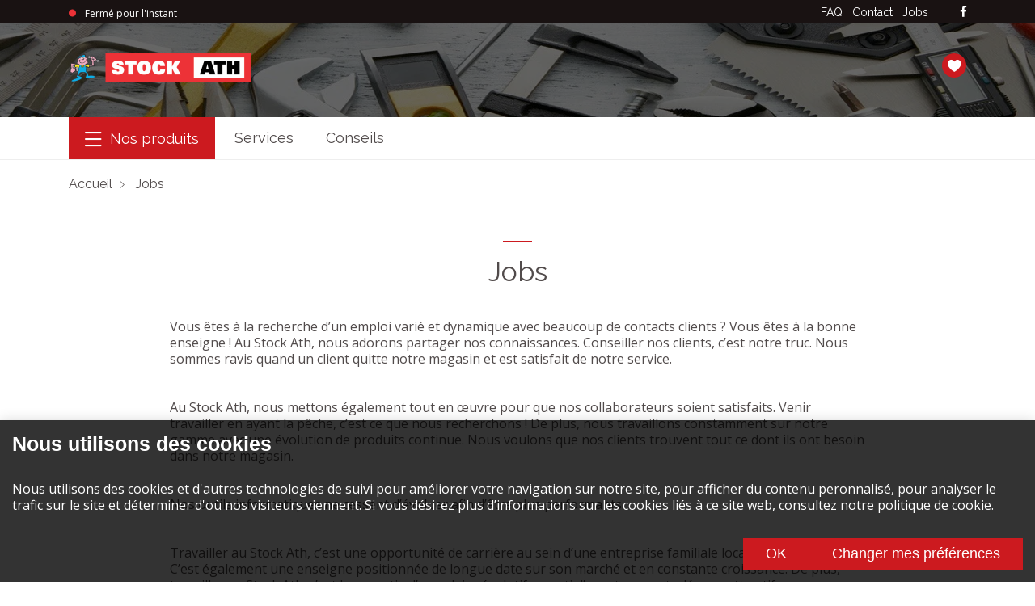

--- FILE ---
content_type: text/html; charset=UTF-8
request_url: https://www.stock-ath.be/fr/jobs/
body_size: 10382
content:
<!DOCTYPE html><html lang="fr"> <head><meta name="viewport" content="width=device-width, initial-scale=1, shrink-to-fit=no"><meta charset="UTF-8"><title>
    Jobs
</title><meta name="description" content="Vous êtes à la recherche d’un emploi varié et dynamique avec beaucoup de contacts clients ? Venir travailler en ayant la pêche, c’est ce que nous recherchons !"><meta property="og:title" content="Jobs"><meta property="og:description" content="Vous êtes à la recherche d’un emploi varié et dynamique avec beaucoup de contacts clients ? Venir travailler en ayant la pêche, c’est ce que nous recherchons !"><meta property="og:image" content="https://ik.imagekit.io/stockath/media/v2ebctqv/quel-est-le-salaire-d-un-vendeur-1240627.jpg"><meta property="og:url" content="https://www.stock-ath.be/fr/jobs/"><meta property="og:type" content="website"><meta name="twitter:title" content="Jobs"><meta name="twitter:description" content="Vous êtes à la recherche d’un emploi varié et dynamique avec beaucoup de contacts clients ? Venir travailler en ayant la pêche, c’est ce que nous recherchons !"><meta name="twitter:image" content="https://ik.imagekit.io/stockath/media/v2ebctqv/quel-est-le-salaire-d-un-vendeur-1240627.jpg"><meta name="twitter:url" content="https://www.stock-ath.be/fr/jobs/"><!-- Global site tag (gtag.js) - Google Analytics --><script async src="https://www.googletagmanager.com/gtag/js?id=G-BJZJVHRKRF"></script> <script>
  window.dataLayer = window.dataLayer || [];
  function gtag(){dataLayer.push(arguments);}
  gtag('js', new Date());

  gtag('config', 'G-BJZJVHRKRF');
</script><link rel="stylesheet" href="/_astro/_p_.MHpEUA-n.css" />
<style>._collapsed_1xwyu_1{text-overflow:ellipsis;overflow:hidden;display:-webkit-box!important;-webkit-line-clamp:3;-webkit-box-orient:vertical;white-space:normal}._dialog_1ep6w_1{border-style:none;padding:0;overflow:hidden}._dialog_1ep6w_1::backdrop{background:#0009}._player_1ep6w_10{width:640px;height:390px}
._form_q3f6d_1{z-index:100000}._search_q3f6d_5{position:relative}
</style><script type="module" src="/_astro/hoisted.B_hQD7ot.js"></script></head> <body> <style>astro-island,astro-slot,astro-static-slot{display:contents}</style><script>(()=>{var e=async t=>{await(await t())()};(self.Astro||(self.Astro={})).only=e;window.dispatchEvent(new Event("astro:only"));})();;(()=>{var v=Object.defineProperty;var A=(c,s,a)=>s in c?v(c,s,{enumerable:!0,configurable:!0,writable:!0,value:a}):c[s]=a;var d=(c,s,a)=>(A(c,typeof s!="symbol"?s+"":s,a),a);var u;{let c={0:t=>m(t),1:t=>a(t),2:t=>new RegExp(t),3:t=>new Date(t),4:t=>new Map(a(t)),5:t=>new Set(a(t)),6:t=>BigInt(t),7:t=>new URL(t),8:t=>new Uint8Array(t),9:t=>new Uint16Array(t),10:t=>new Uint32Array(t)},s=t=>{let[e,n]=t;return e in c?c[e](n):void 0},a=t=>t.map(s),m=t=>typeof t!="object"||t===null?t:Object.fromEntries(Object.entries(t).map(([e,n])=>[e,s(n)]));customElements.get("astro-island")||customElements.define("astro-island",(u=class extends HTMLElement{constructor(){super(...arguments);d(this,"Component");d(this,"hydrator");d(this,"hydrate",async()=>{var f;if(!this.hydrator||!this.isConnected)return;let e=(f=this.parentElement)==null?void 0:f.closest("astro-island[ssr]");if(e){e.addEventListener("astro:hydrate",this.hydrate,{once:!0});return}let n=this.querySelectorAll("astro-slot"),r={},l=this.querySelectorAll("template[data-astro-template]");for(let o of l){let i=o.closest(this.tagName);i!=null&&i.isSameNode(this)&&(r[o.getAttribute("data-astro-template")||"default"]=o.innerHTML,o.remove())}for(let o of n){let i=o.closest(this.tagName);i!=null&&i.isSameNode(this)&&(r[o.getAttribute("name")||"default"]=o.innerHTML)}let h;try{h=this.hasAttribute("props")?m(JSON.parse(this.getAttribute("props"))):{}}catch(o){let i=this.getAttribute("component-url")||"<unknown>",b=this.getAttribute("component-export");throw b&&(i+=` (export ${b})`),console.error(`[hydrate] Error parsing props for component ${i}`,this.getAttribute("props"),o),o}let p;await this.hydrator(this)(this.Component,h,r,{client:this.getAttribute("client")}),this.removeAttribute("ssr"),this.dispatchEvent(new CustomEvent("astro:hydrate"))});d(this,"unmount",()=>{this.isConnected||this.dispatchEvent(new CustomEvent("astro:unmount"))})}disconnectedCallback(){document.removeEventListener("astro:after-swap",this.unmount),document.addEventListener("astro:after-swap",this.unmount,{once:!0})}connectedCallback(){if(!this.hasAttribute("await-children")||document.readyState==="interactive"||document.readyState==="complete")this.childrenConnectedCallback();else{let e=()=>{document.removeEventListener("DOMContentLoaded",e),n.disconnect(),this.childrenConnectedCallback()},n=new MutationObserver(()=>{var r;((r=this.lastChild)==null?void 0:r.nodeType)===Node.COMMENT_NODE&&this.lastChild.nodeValue==="astro:end"&&(this.lastChild.remove(),e())});n.observe(this,{childList:!0}),document.addEventListener("DOMContentLoaded",e)}}async childrenConnectedCallback(){let e=this.getAttribute("before-hydration-url");e&&await import(e),this.start()}async start(){let e=JSON.parse(this.getAttribute("opts")),n=this.getAttribute("client");if(Astro[n]===void 0){window.addEventListener(`astro:${n}`,()=>this.start(),{once:!0});return}try{await Astro[n](async()=>{let r=this.getAttribute("renderer-url"),[l,{default:h}]=await Promise.all([import(this.getAttribute("component-url")),r?import(r):()=>()=>{}]),p=this.getAttribute("component-export")||"default";if(!p.includes("."))this.Component=l[p];else{this.Component=l;for(let y of p.split("."))this.Component=this.Component[y]}return this.hydrator=h,this.hydrate},e,this)}catch(r){console.error(`[astro-island] Error hydrating ${this.getAttribute("component-url")}`,r)}}attributeChangedCallback(){this.hydrate()}},d(u,"observedAttributes",["props"]),u))}})();</script><astro-island uid="ZYvyvC" component-url="/_astro/slide-menu.D8V5SoZ3.js" component-export="SlideMenu" renderer-url="/_astro/client.BVtWpZSp.js" props="{&quot;catalogUrl&quot;:[0,&quot;/fr/catalogue/&quot;]}" ssr="" client="only" opts="{&quot;name&quot;:&quot;SlideMenu&quot;,&quot;value&quot;:true}"></astro-island> <script>(()=>{var e=async t=>{await(await t())()};(self.Astro||(self.Astro={})).load=e;window.dispatchEvent(new Event("astro:load"));})();</script><astro-island uid="Z1tm85k" prefix="r5" component-url="/_astro/sticky.Cp6euYwv.js" component-export="Sticky" renderer-url="/_astro/client.BVtWpZSp.js" props="{&quot;enabled&quot;:[0,&quot;mobile&quot;]}" ssr="" client="load" opts="{&quot;name&quot;:&quot;Sticky&quot;,&quot;value&quot;:true}" await-children=""><astro-slot> <header> <div id="CookieLawBanner"></div> <div class="top-bar"> <div class="top-bar__wrapper container"> <div class="top-bar__left"> <astro-island uid="25Ncae" component-url="/_astro/is-open-label.DHrAkJlA.js" component-export="IsOpenLabel" renderer-url="/_astro/client.BVtWpZSp.js" props="{&quot;openings&quot;:[1,[[0,{&quot;fromDay&quot;:[0,1],&quot;toDay&quot;:[0,5],&quot;from&quot;:[0,&quot;08:30&quot;],&quot;to&quot;:[0,&quot;18:30&quot;]}],[0,{&quot;fromDay&quot;:[0,6],&quot;toDay&quot;:[0],&quot;from&quot;:[0,&quot;08:30&quot;],&quot;to&quot;:[0,&quot;17:30&quot;]}]]]}" ssr="" client="only" opts="{&quot;name&quot;:&quot;IsOpenLabel&quot;,&quot;value&quot;:true}"></astro-island> </div> <div class="top-bar__right"> <nav> <ul class="top-bar__nav"> <li class="top-bar__nav-item hide-xs show-inline-lg"> <a class="top-bar__link" href="/fr/faq/">FAQ</a> </li><li class="top-bar__nav-item hide-xs show-inline-lg"> <a class="top-bar__link" href="/fr/contact/">Contact</a> </li><li class="top-bar__nav-item hide-xs show-inline-lg"> <a class="top-bar__link" href="/fr/jobs/">Jobs</a> </li> <li class="top-bar__nav-item hide-lg"> <a class="top-bar__phone" href="tel:+3268269800">+32 68 26 98 00</a> </li> <li class="top-bar__nav-item"> <a class="top-bar__social" rel="noopener" href="https://www.facebook.com/StockAth7800/" target="_blank" aria-label="facebook"> <i class="icon-facebook"></i> </a> </li> </ul> </nav> </div> </div> </div> <div class="header"> <div class="header__bg-container"> <picture> <source srcset="/_astro/1x1.D0BHWXAe.gif" media="(max-width: 992px)"> <img class="header__bg hide-xs show-lg" src="https://ik.imagekit.io/stockath/tr:w-1920,h-600/media/khdgg0js/banner-1.jpg" alt="" width="1920" height="600" decoding="async" sizes="100vw"> </picture> </div> <div class="container"> <div class="header__main"> <astro-island uid="UrsyC" prefix="r1" component-url="/_astro/menu-button.DPZefm0x.js" component-export="MenuButton" renderer-url="/_astro/client.BVtWpZSp.js" props="{&quot;className&quot;:[0,&quot;header__menu-button btn-nav show-xs hide-lg slide-menu__control&quot;]}" ssr="" client="load" opts="{&quot;name&quot;:&quot;MenuButton&quot;,&quot;value&quot;:true}" await-children=""><button class="header__menu-button btn-nav show-xs hide-lg slide-menu__control" aria-label="Menu"><astro-slot> <i class="icon-nav"></i> </astro-slot></button><!--astro:end--></astro-island> <a class="header__logo" href="/fr/"> <img src="/_astro/logo.DfH2WXdp.png" width="225" height="36" alt="Stock Ath"> <h1 class="sr-only">StockAth</h1> </a> <div class="header__search search__wrapper"> <astro-island uid="1mX372" component-url="/_astro/search-article.C1iuoOQY.js" component-export="SearchArticle" renderer-url="/_astro/client.BVtWpZSp.js" props="{&quot;catalogUrl&quot;:[0,&quot;/fr/catalogue/&quot;],&quot;productUrl&quot;:[0,&quot;/fr/catalogue/produit/&quot;]}" ssr="" client="only" opts="{&quot;name&quot;:&quot;SearchArticleWidget&quot;,&quot;value&quot;:true}"></astro-island> </div> <div class="header__cart"> <astro-island uid="ZOlM7j" component-url="/_astro/cart.bjq7PVH5.js" component-export="Cart" renderer-url="/_astro/client.BVtWpZSp.js" props="{&quot;url&quot;:[0,&quot;/fr/catalogue/ma-liste/&quot;]}" ssr="" client="only" opts="{&quot;name&quot;:&quot;Cart&quot;,&quot;value&quot;:true}"></astro-island> </div> </div>  </div> </div> </header> </astro-slot><!--astro:end--></astro-island> <astro-island uid="8zdC5" prefix="r6" component-url="/_astro/sticky.Cp6euYwv.js" component-export="Sticky" renderer-url="/_astro/client.BVtWpZSp.js" props="{&quot;enabled&quot;:[0,&quot;desktop&quot;]}" ssr="" client="load" opts="{&quot;name&quot;:&quot;Sticky&quot;,&quot;value&quot;:true}" await-children=""><div class="sticky-outer-wrapper"><div class="sticky-inner-wrapper" style="position:relative;top:0px"><astro-slot> <nav class="main-menu hide-xs show-lg"> <div class="container"> <div class="wrapper"> <ul> <li> <astro-island uid="CtqgF" prefix="r2" component-url="/_astro/menu-button.DPZefm0x.js" component-export="MenuButton" renderer-url="/_astro/client.BVtWpZSp.js" props="{&quot;className&quot;:[0,&quot;menu-toggle&quot;]}" ssr="" client="load" opts="{&quot;name&quot;:&quot;MenuButton&quot;,&quot;value&quot;:true}" await-children=""><button class="menu-toggle" aria-label="Menu"><astro-slot> <i class="icon-nav"></i><span> Nos produits</span> </astro-slot></button><!--astro:end--></astro-island> </li> <li> <a href="/fr/services/">Services</a> </li><li> <a href="/fr/conseils/">Conseils</a> </li> </ul> <div class="fixed-search"> <astro-island uid="1mX372" component-url="/_astro/search-article.C1iuoOQY.js" component-export="SearchArticle" renderer-url="/_astro/client.BVtWpZSp.js" props="{&quot;catalogUrl&quot;:[0,&quot;/fr/catalogue/&quot;],&quot;productUrl&quot;:[0,&quot;/fr/catalogue/produit/&quot;]}" ssr="" client="only" opts="{&quot;name&quot;:&quot;SearchArticleWidget&quot;,&quot;value&quot;:true}"></astro-island> </div> </div> </div> </nav> </astro-slot></div></div><!--astro:end--></astro-island> <div class="container"> <nav aria-label="breadcrumb" class="hide-xs show-lg"> <ol class="breadcrumb"> <li> <a href="/fr/">Accueil</a> </li> <li> <span>Jobs</span> </li> </ol> </nav>  <div class="row"> <div class="col-xs-12 col-lg-offset-1 col-lg-10 page-jobs"> <h1 class="center">Jobs</h1> 
    <div class="umb-grid">
                <div class="grid-section">
        <div >
                <div class="container">
            <div class="row clearfix">
                    <div class="col-md-12 column">
                        <div >



<div class="umb-grid">
<div class="grid-section">
<div class="container">
<div class="row clearfix">
<div class="col-xs-12 column">
<p>Vous êtes à la recherche d’un emploi varié et dynamique avec beaucoup de contacts clients ? Vous êtes à la bonne enseigne ! Au Stock Ath, nous adorons partager nos connaissances. Conseiller nos clients, c’est notre truc. Nous sommes ravis quand un client quitte notre magasin et est satisfait de notre service.</p>
<p>Au Stock Ath, nous mettons également tout en œuvre pour que nos collaborateurs soient satisfaits. Venir travailler en ayant la pêche, c’est ce que nous recherchons ! De plus, nous travaillons constamment sur notre gamme avec une évolution de produits continue. Nous voulons que nos clients trouvent tout ce dont ils ont besoin dans notre magasin.</p>
<p>Nos outils informatiques ne cessent d’évoluer afin d’être plus performants.</p>
<p>Travailler au Stock Ath, c’est une opportunité de carrière au sein d’une entreprise familiale locale à taille humaine. C’est également une enseigne positionnée de longue date sur son marché et en constante croissance. De plus, travailler au Stock Ath, c’est la garantie d’un salaire évolutif assorti d’avantages extralégaux attractifs.</p>
<p>Vous trouverez ci-dessous un aperçu des postes pour lesquels nous cherchons des nouveaux collaborateurs.</p>
<p>Si malheureusement aucun poste n'est à pourvoir ci-dessous, vous pouvez toujours envoyer votre cv à l'adresse suivante: <a href="mailto:rh@stock-ath.be">rh@stock-ath.be </a></p>
</div>
</div>
</div>
</div>
</div>

                        </div>
                    </div>
            </div>
                </div>
        </div>
                </div>
    </div>


 <astro-island uid="59zVH" prefix="r4" component-url="/_astro/jobs.CkUWDG4w.js" component-export="Jobs" renderer-url="/_astro/client.BVtWpZSp.js" props="{&quot;jobs&quot;:[1,[[0,{&quot;_alias&quot;:[0,&quot;job&quot;],&quot;service&quot;:[0,&quot;Menuiserie&quot;],&quot;title&quot;:[0,&quot;Magasinier/vendeur menuiserie &amp; produits bâtiments&quot;],&quot;profile&quot;:[0,&quot;&lt;p class=\&quot;MsoNormal\&quot;&gt;Le Stock Ath est à la recherche d’un nouveau collaborateur – Magasinier/vendeur menuiserie &amp;amp; produits bâtiments&lt;/p&gt;\n&lt;p class=\&quot;MsoNormal\&quot;&gt;Nous recherchons un(e) magasinier(e) qui devra faire face aux responsabilités suivantes :&lt;/p&gt;\n&lt;ul&gt;\n&lt;li class=\&quot;MsoNormal\&quot; style=\&quot;mso-margin-top-alt: auto; mso-margin-bottom-alt: auto; line-height: normal; mso-list: l2 level1 lfo1; tab-stops: list 36.0pt; background: white;\&quot;&gt;&lt;span style=\&quot;color: black; mso-color-alt: windowtext;\&quot;&gt;vous donnez des conseils et des réponses aux questions techniques et commerciales de nos clients dans le secteur du bois et des produits bâtiments ;&lt;/span&gt;&lt;/li&gt;\n&lt;li class=\&quot;MsoNormal\&quot; style=\&quot;mso-margin-top-alt: auto; mso-margin-bottom-alt: auto; line-height: normal; mso-list: l2 level1 lfo1; tab-stops: list 36.0pt; background: white;\&quot;&gt;&lt;span style=\&quot;color: black; mso-color-alt: windowtext;\&quot;&gt;vous réceptionnez les marchandises de nos fournisseurs, contrôlez les livraisons, mettez les articles en rayon et suivez de près le stock ;&lt;/span&gt;&lt;/li&gt;\n&lt;li class=\&quot;MsoNormal\&quot; style=\&quot;mso-margin-top-alt: auto; mso-margin-bottom-alt: auto; line-height: normal; mso-list: l2 level1 lfo1; tab-stops: list 36.0pt; background: white;\&quot;&gt;&lt;span style=\&quot;color: black; mso-color-alt: windowtext;\&quot;&gt;vous rédigez des devis et des bons de commande selon les projets des clients&lt;/span&gt;&lt;/li&gt;\n&lt;li class=\&quot;MsoNormal\&quot; style=\&quot;mso-margin-top-alt: auto; mso-margin-bottom-alt: auto; line-height: normal; mso-list: l2 level1 lfo1; tab-stops: list 36.0pt; background: white;\&quot;&gt;&lt;span style=\&quot;color: black; mso-color-alt: windowtext;\&quot;&gt;vous préparez les commandes des clients (découpe sur mesure etc)&lt;/span&gt;&lt;/li&gt;\n&lt;li class=\&quot;MsoNormal\&quot; style=\&quot;mso-margin-top-alt: auto; mso-margin-bottom-alt: auto; line-height: normal; mso-list: l2 level1 lfo1; tab-stops: list 36.0pt; background: white;\&quot;&gt;&lt;span style=\&quot;color: black; mso-color-alt: windowtext;\&quot;&gt;la connaissance des secteurs du bricolage est un atout (essentiellement dans les matériaux de construction).&lt;/span&gt;&lt;/li&gt;\n&lt;/ul&gt;\n&lt;p class=\&quot;MsoNormal\&quot;&gt; &lt;/p&gt;\n&lt;p class=\&quot;MsoNormal\&quot;&gt;Profil recherché :&lt;/p&gt;\n&lt;ul&gt;\n&lt;li class=\&quot;MsoListParagraph\&quot; style=\&quot;text-indent: -18pt; line-height: 105%;\&quot;&gt;&lt;!-- [if !supportLists]--&gt;&lt;span style=\&quot;mso-ascii-font-family: Calibri; mso-fareast-font-family: Calibri; mso-hansi-font-family: Calibri; mso-bidi-font-family: Calibri; mso-ansi-language: FR-BE;\&quot;&gt;&lt;span style=\&quot;mso-list: Ignore;\&quot;&gt;-&lt;span style=\&quot;font: 7.0pt &#39;Times New Roman&#39;;\&quot;&gt;          &lt;/span&gt;&lt;/span&gt;&lt;/span&gt;&lt;!--[endif]--&gt;&lt;span style=\&quot;mso-ansi-language: FR-BE;\&quot;&gt;vous avez une formation en menuiserie et des connaissances générales dans le domaine du bâtiment ;&lt;/span&gt;&lt;/li&gt;\n&lt;li class=\&quot;MsoNormal\&quot; style=\&quot;text-indent: -18pt; line-height: normal; background: white;\&quot;&gt;&lt;!-- [if !supportLists]--&gt;&lt;span style=\&quot;mso-ascii-font-family: Calibri; mso-fareast-font-family: Calibri; mso-hansi-font-family: Calibri; mso-bidi-font-family: Calibri;\&quot;&gt;&lt;span style=\&quot;mso-list: Ignore;\&quot;&gt;-&lt;span style=\&quot;font: 7.0pt &#39;Times New Roman&#39;;\&quot;&gt;          &lt;/span&gt;&lt;/span&gt;&lt;/span&gt;&lt;!--[endif]--&gt;&lt;span style=\&quot;color: black; mso-color-alt: windowtext;\&quot;&gt;vous communiquez aisément et avez le sens commercial.&lt;/span&gt;&lt;/li&gt;\n&lt;li class=\&quot;MsoListParagraphCxSpFirst\&quot; style=\&quot;text-indent: -18pt; line-height: 105%;\&quot;&gt;&lt;!-- [if !supportLists]--&gt;&lt;span style=\&quot;mso-ascii-font-family: Calibri; mso-fareast-font-family: Calibri; mso-hansi-font-family: Calibri; mso-bidi-font-family: Calibri; mso-ansi-language: FR-BE;\&quot;&gt;&lt;span style=\&quot;mso-list: Ignore;\&quot;&gt;-&lt;span style=\&quot;font: 7.0pt &#39;Times New Roman&#39;;\&quot;&gt;          &lt;/span&gt;&lt;/span&gt;&lt;/span&gt;&lt;!--[endif]--&gt;&lt;span style=\&quot;mso-ansi-language: FR-BE;\&quot;&gt;vous possédez une expérience de minimum 5 années en vente et avez déjà de bonnes connaissances dans plusieurs des domaines précités ;&lt;/span&gt;&lt;/li&gt;\n&lt;li class=\&quot;MsoListParagraphCxSpMiddle\&quot; style=\&quot;text-indent: -18pt; line-height: 105%;\&quot;&gt;&lt;!-- [if !supportLists]--&gt;&lt;span style=\&quot;mso-ascii-font-family: Calibri; mso-fareast-font-family: Calibri; mso-hansi-font-family: Calibri; mso-bidi-font-family: Calibri; mso-ansi-language: FR-BE;\&quot;&gt;&lt;span style=\&quot;mso-list: Ignore;\&quot;&gt;-&lt;span style=\&quot;font: 7.0pt &#39;Times New Roman&#39;;\&quot;&gt;          &lt;/span&gt;&lt;/span&gt;&lt;/span&gt;&lt;!--[endif]--&gt;&lt;span style=\&quot;mso-ansi-language: FR-BE;\&quot;&gt;vous êtes domicilié à une distance raisonnable d’Ath ;&lt;/span&gt;&lt;/li&gt;\n&lt;li class=\&quot;MsoListParagraphCxSpMiddle\&quot; style=\&quot;text-indent: -18pt; line-height: 105%;\&quot;&gt;&lt;!-- [if !supportLists]--&gt;&lt;span style=\&quot;mso-ascii-font-family: Calibri; mso-fareast-font-family: Calibri; mso-hansi-font-family: Calibri; mso-bidi-font-family: Calibri; mso-ansi-language: FR-BE;\&quot;&gt;&lt;span style=\&quot;mso-list: Ignore;\&quot;&gt;-&lt;span style=\&quot;font: 7.0pt &#39;Times New Roman&#39;;\&quot;&gt;          &lt;/span&gt;&lt;/span&gt;&lt;/span&gt;&lt;!--[endif]--&gt;vous êtes prêt à travailler un samedi sur deux ;&lt;/li&gt;\n&lt;li class=\&quot;MsoListParagraphCxSpMiddle\&quot; style=\&quot;text-indent: -18pt; line-height: 105%;\&quot;&gt;&lt;!-- [if !supportLists]--&gt;&lt;span style=\&quot;mso-ascii-font-family: Calibri; mso-fareast-font-family: Calibri; mso-hansi-font-family: Calibri; mso-bidi-font-family: Calibri; color: black; mso-themecolor: text1; mso-ansi-language: FR-BE;\&quot;&gt;&lt;span style=\&quot;mso-list: Ignore;\&quot;&gt;-&lt;span style=\&quot;font: 7.0pt &#39;Times New Roman&#39;;\&quot;&gt;          &lt;/span&gt;&lt;/span&gt;&lt;/span&gt;&lt;!--[endif]--&gt;&lt;span style=\&quot;mso-ansi-language: FR-BE;\&quot;&gt;vous utilisez régulièrement l’ordinateur ;&lt;/span&gt;&lt;/li&gt;\n&lt;li class=\&quot;MsoListParagraphCxSpMiddle\&quot; style=\&quot;text-indent: -18pt; line-height: 105%;\&quot;&gt;&lt;!-- [if !supportLists]--&gt;&lt;span style=\&quot;mso-ascii-font-family: Calibri; mso-fareast-font-family: Calibri; mso-hansi-font-family: Calibri; mso-bidi-font-family: Calibri; mso-ansi-language: FR-BE;\&quot;&gt;&lt;span style=\&quot;mso-list: Ignore;\&quot;&gt;-&lt;span style=\&quot;font: 7.0pt &#39;Times New Roman&#39;;\&quot;&gt;          &lt;/span&gt;&lt;/span&gt;&lt;/span&gt;&lt;!--[endif]--&gt;&lt;span style=\&quot;mso-ansi-language: FR-BE;\&quot;&gt;vous savez travailler seul et en équipe ;&lt;/span&gt;&lt;/li&gt;\n&lt;li class=\&quot;MsoListParagraphCxSpMiddle\&quot; style=\&quot;text-indent: -18pt; line-height: 105%;\&quot;&gt;&lt;!-- [if !supportLists]--&gt;&lt;span style=\&quot;mso-ascii-font-family: Calibri; mso-fareast-font-family: Calibri; mso-hansi-font-family: Calibri; mso-bidi-font-family: Calibri; mso-ansi-language: FR-BE;\&quot;&gt;&lt;span style=\&quot;mso-list: Ignore;\&quot;&gt;-&lt;span style=\&quot;font: 7.0pt &#39;Times New Roman&#39;;\&quot;&gt;          &lt;/span&gt;&lt;/span&gt;&lt;/span&gt;&lt;!--[endif]--&gt;&lt;span style=\&quot;mso-ansi-language: FR-BE;\&quot;&gt;vous êtes rigoureux et organisé et savez gérer les priorités.&lt;/span&gt;&lt;/li&gt;\n&lt;/ul&gt;\n&lt;p class=\&quot;MsoNormal\&quot;&gt; &lt;/p&gt;\n&lt;p class=\&quot;MsoNormal\&quot;&gt;Offre :&lt;/p&gt;\n&lt;p style=\&quot;text-indent: -18.0pt; line-height: 105%; mso-list: l0 level1 lfo3;\&quot; class=\&quot;MsoListParagraphCxSpFirst\&quot;&gt;&lt;!-- [if !supportLists]--&gt;&lt;span style=\&quot;mso-ascii-font-family: Calibri; mso-fareast-font-family: Calibri; mso-hansi-font-family: Calibri; mso-bidi-font-family: Calibri; mso-ansi-language: FR-BE;\&quot;&gt;&lt;span style=\&quot;mso-list: Ignore;\&quot;&gt;-&lt;span style=\&quot;font: 7.0pt &#39;Times New Roman&#39;;\&quot;&gt;          &lt;/span&gt;&lt;/span&gt;&lt;/span&gt;&lt;!--[endif]--&gt;&lt;span style=\&quot;mso-ansi-language: FR-BE;\&quot;&gt;une opportunité de carrière au sein d’une entreprise familiale locale à taille humaine ;&lt;/span&gt;&lt;/p&gt;\n&lt;p style=\&quot;text-indent: -18.0pt; line-height: 105%; mso-list: l0 level1 lfo3;\&quot; class=\&quot;MsoListParagraphCxSpMiddle\&quot;&gt;&lt;!-- [if !supportLists]--&gt;&lt;span style=\&quot;mso-ascii-font-family: Calibri; mso-fareast-font-family: Calibri; mso-hansi-font-family: Calibri; mso-bidi-font-family: Calibri; mso-ansi-language: FR-BE;\&quot;&gt;&lt;span style=\&quot;mso-list: Ignore;\&quot;&gt;-&lt;span style=\&quot;font: 7.0pt &#39;Times New Roman&#39;;\&quot;&gt;          &lt;/span&gt;&lt;/span&gt;&lt;/span&gt;&lt;!--[endif]--&gt;&lt;span style=\&quot;mso-ansi-language: FR-BE;\&quot;&gt;une enseigne positionnée de longue date sur son marché et en constante croissance ;&lt;/span&gt;&lt;/p&gt;\n&lt;p style=\&quot;text-indent: -18.0pt; line-height: 105%; mso-list: l0 level1 lfo3;\&quot; class=\&quot;MsoListParagraphCxSpMiddle\&quot;&gt;&lt;!-- [if !supportLists]--&gt;&lt;span style=\&quot;mso-ascii-font-family: Calibri; mso-fareast-font-family: Calibri; mso-hansi-font-family: Calibri; mso-bidi-font-family: Calibri; mso-ansi-language: FR-BE;\&quot;&gt;&lt;span style=\&quot;mso-list: Ignore;\&quot;&gt;-&lt;span style=\&quot;font: 7.0pt &#39;Times New Roman&#39;;\&quot;&gt;          &lt;/span&gt;&lt;/span&gt;&lt;/span&gt;&lt;!--[endif]--&gt;&lt;span style=\&quot;mso-ansi-language: FR-BE;\&quot;&gt;des possibilités de formation, de développement et d’évolution à terme ;&lt;/span&gt;&lt;/p&gt;\n&lt;p style=\&quot;text-indent: -18.0pt; line-height: 105%; mso-list: l0 level1 lfo3;\&quot; class=\&quot;MsoListParagraphCxSpLast\&quot;&gt;&lt;!-- [if !supportLists]--&gt;&lt;span style=\&quot;mso-ascii-font-family: Calibri; mso-fareast-font-family: Calibri; mso-hansi-font-family: Calibri; mso-bidi-font-family: Calibri; mso-ansi-language: FR-BE;\&quot;&gt;&lt;span style=\&quot;mso-list: Ignore;\&quot;&gt;-&lt;span style=\&quot;font: 7.0pt &#39;Times New Roman&#39;;\&quot;&gt;          &lt;/span&gt;&lt;/span&gt;&lt;/span&gt;&lt;!--[endif]--&gt;&lt;span style=\&quot;mso-ansi-language: FR-BE;\&quot;&gt;un salaire évolutif assorti d’avantages extralégaux attractifs.&lt;/span&gt;&lt;/p&gt;\n&lt;p class=\&quot;MsoNormal\&quot;&gt; &lt;/p&gt;\n&lt;p class=\&quot;MsoNormal\&quot;&gt;Vous pensez être le candidat idéal ? Ne tardez plus à nous votre CV ainsi que votre lettre de motivation sur l’adresse &lt;a href=\&quot;mailto:rh@stock-ath.be\&quot;&gt;rh@stock-ath.be&lt;/a&gt;.&lt;/p&gt;&quot;],&quot;need&quot;:[0,false]}],[0,{&quot;_alias&quot;:[0,&quot;job&quot;],&quot;service&quot;:[0,&quot;Sanitaire&quot;],&quot;title&quot;:[0,&quot;Magasinier/Vendeur sanitaire&quot;],&quot;profile&quot;:[0,&quot;&lt;p class=\&quot;MsoNormal\&quot;&gt;Le Stock Ath est à la recherche d’un nouveau collaborateur – Magasinier/vendeur Sanitaire&lt;/p&gt;\n&lt;p class=\&quot;MsoNormal\&quot;&gt;Nous recherchons un(e) magasinier(e) qui devra faire face aux responsabilités suivantes&amp;nbsp;:&lt;/p&gt;\n&lt;ul&gt;\n&lt;li class=\&quot;MsoNormal\&quot; style=\&quot;mso-margin-top-alt: auto; mso-margin-bottom-alt: auto; line-height: normal; mso-list: l2 level1 lfo1; tab-stops: list 36.0pt; background: white;\&quot;&gt;&lt;span style=\&quot;color: black; mso-color-alt: windowtext;\&quot;&gt;vous donnez des conseils et des réponses aux questions techniques et commerciales de nos clients dans le secteur du sanitaire&amp;nbsp;;&lt;/span&gt;&lt;/li&gt;\n&lt;li class=\&quot;MsoNormal\&quot; style=\&quot;mso-margin-top-alt: auto; mso-margin-bottom-alt: auto; line-height: normal; mso-list: l2 level1 lfo1; tab-stops: list 36.0pt; background: white;\&quot;&gt;&lt;span style=\&quot;color: black; mso-color-alt: windowtext;\&quot;&gt;vous réceptionnez les marchandises de nos fournisseurs, contrôlez les livraisons, mettez les articles en rayon et suivez de près le stock&amp;nbsp;;&lt;/span&gt;&lt;/li&gt;\n&lt;li class=\&quot;MsoNormal\&quot; style=\&quot;mso-margin-top-alt: auto; mso-margin-bottom-alt: auto; line-height: normal; mso-list: l2 level1 lfo1; tab-stops: list 36.0pt; background: white;\&quot;&gt;&lt;span style=\&quot;color: black; mso-color-alt: windowtext;\&quot;&gt;vous rédigez des devis et des bons de commande selon les projets des clients&lt;/span&gt;&lt;/li&gt;\n&lt;li class=\&quot;MsoNormal\&quot; style=\&quot;mso-margin-top-alt: auto; mso-margin-bottom-alt: auto; line-height: normal; mso-list: l2 level1 lfo1; tab-stops: list 36.0pt; background: white;\&quot;&gt;&lt;span style=\&quot;color: black; mso-color-alt: windowtext;\&quot;&gt;la connaissance des secteurs du bricolage est un atout &lt;/span&gt;&lt;/li&gt;\n&lt;/ul&gt;\n&lt;p class=\&quot;MsoNormal\&quot;&gt;Profil recherché&amp;nbsp;:&lt;/p&gt;\n&lt;ul&gt;\n&lt;li class=\&quot;MsoListParagraph\&quot; style=\&quot;text-indent: -18pt; line-height: 105%;\&quot;&gt;&lt;!-- [if !supportLists]--&gt;&lt;span style=\&quot;mso-ascii-font-family: Calibri; mso-fareast-font-family: Calibri; mso-hansi-font-family: Calibri; mso-bidi-font-family: Calibri; mso-ansi-language: FR-BE;\&quot;&gt;&lt;span style=\&quot;mso-list: Ignore;\&quot;&gt;-&lt;span style=\&quot;font: 7.0pt &#39;Times New Roman&#39;;\&quot;&gt;&amp;nbsp;&amp;nbsp;&amp;nbsp;&amp;nbsp;&amp;nbsp;&amp;nbsp;&amp;nbsp;&amp;nbsp;&amp;nbsp; &lt;/span&gt;&lt;/span&gt;&lt;/span&gt;&lt;!--[endif]--&gt;&lt;span style=\&quot;mso-ansi-language: FR-BE;\&quot;&gt;vous avez une formation en sanitaire ou plomberie&amp;nbsp;;&lt;/span&gt;&lt;/li&gt;\n&lt;li class=\&quot;MsoNormal\&quot; style=\&quot;text-indent: -18pt; line-height: normal; background: white;\&quot;&gt;&lt;!-- [if !supportLists]--&gt;&lt;span style=\&quot;mso-ascii-font-family: Calibri; mso-fareast-font-family: Calibri; mso-hansi-font-family: Calibri; mso-bidi-font-family: Calibri;\&quot;&gt;&lt;span style=\&quot;mso-list: Ignore;\&quot;&gt;-&lt;span style=\&quot;font: 7.0pt &#39;Times New Roman&#39;;\&quot;&gt;&amp;nbsp;&amp;nbsp;&amp;nbsp;&amp;nbsp;&amp;nbsp;&amp;nbsp;&amp;nbsp;&amp;nbsp;&amp;nbsp; &lt;/span&gt;&lt;/span&gt;&lt;/span&gt;&lt;!--[endif]--&gt;&lt;span style=\&quot;color: black; mso-color-alt: windowtext;\&quot;&gt;vous communiquez aisément et avez le sens commercial&amp;nbsp;;&lt;/span&gt;&lt;/li&gt;\n&lt;li class=\&quot;MsoListParagraphCxSpFirst\&quot; style=\&quot;text-indent: -18pt; line-height: 105%;\&quot;&gt;&lt;!-- [if !supportLists]--&gt;&lt;span style=\&quot;mso-ascii-font-family: Calibri; mso-fareast-font-family: Calibri; mso-hansi-font-family: Calibri; mso-bidi-font-family: Calibri; mso-ansi-language: FR-BE;\&quot;&gt;&lt;span style=\&quot;mso-list: Ignore;\&quot;&gt;-&lt;span style=\&quot;font: 7.0pt &#39;Times New Roman&#39;;\&quot;&gt;&amp;nbsp;&amp;nbsp;&amp;nbsp;&amp;nbsp;&amp;nbsp;&amp;nbsp;&amp;nbsp;&amp;nbsp;&amp;nbsp; &lt;/span&gt;&lt;/span&gt;&lt;/span&gt;&lt;!--[endif]--&gt;&lt;span style=\&quot;mso-ansi-language: FR-BE;\&quot;&gt;vous possédez une expérience de minimum 5 années en vente et avez déjà de bonnes connaissances dans plusieurs des domaines précités&amp;nbsp;;&lt;/span&gt;&lt;/li&gt;\n&lt;li class=\&quot;MsoListParagraphCxSpMiddle\&quot; style=\&quot;text-indent: -18pt; line-height: 105%;\&quot;&gt;&lt;!-- [if !supportLists]--&gt;&lt;span style=\&quot;mso-ascii-font-family: Calibri; mso-fareast-font-family: Calibri; mso-hansi-font-family: Calibri; mso-bidi-font-family: Calibri; mso-ansi-language: FR-BE;\&quot;&gt;&lt;span style=\&quot;mso-list: Ignore;\&quot;&gt;-&lt;span style=\&quot;font: 7.0pt &#39;Times New Roman&#39;;\&quot;&gt;&amp;nbsp;&amp;nbsp;&amp;nbsp;&amp;nbsp;&amp;nbsp;&amp;nbsp;&amp;nbsp;&amp;nbsp;&amp;nbsp; &lt;/span&gt;&lt;/span&gt;&lt;/span&gt;&lt;!--[endif]--&gt;&lt;span style=\&quot;mso-ansi-language: FR-BE;\&quot;&gt;vous êtes domicilié à une distance raisonnable d’Ath&amp;nbsp;;&lt;/span&gt;&lt;/li&gt;\n&lt;li class=\&quot;MsoListParagraphCxSpMiddle\&quot; style=\&quot;text-indent: -18pt; line-height: 105%;\&quot;&gt;&lt;!-- [if !supportLists]--&gt;&lt;span style=\&quot;mso-ascii-font-family: Calibri; mso-fareast-font-family: Calibri; mso-hansi-font-family: Calibri; mso-bidi-font-family: Calibri; mso-ansi-language: FR-BE;\&quot;&gt;&lt;span style=\&quot;mso-list: Ignore;\&quot;&gt;-&lt;span style=\&quot;font: 7.0pt &#39;Times New Roman&#39;;\&quot;&gt;&amp;nbsp;&amp;nbsp;&amp;nbsp;&amp;nbsp;&amp;nbsp;&amp;nbsp;&amp;nbsp;&amp;nbsp;&amp;nbsp; &lt;/span&gt;&lt;/span&gt;&lt;/span&gt;&lt;!--[endif]--&gt;vous êtes prêt à travailler un samedi sur deux&amp;nbsp;;&lt;/li&gt;\n&lt;li class=\&quot;MsoListParagraphCxSpMiddle\&quot; style=\&quot;text-indent: -18pt; line-height: 105%;\&quot;&gt;&lt;!-- [if !supportLists]--&gt;&lt;span style=\&quot;mso-ascii-font-family: Calibri; mso-fareast-font-family: Calibri; mso-hansi-font-family: Calibri; mso-bidi-font-family: Calibri; color: black; mso-themecolor: text1; mso-ansi-language: FR-BE;\&quot;&gt;&lt;span style=\&quot;mso-list: Ignore;\&quot;&gt;-&lt;span style=\&quot;font: 7.0pt &#39;Times New Roman&#39;;\&quot;&gt;&amp;nbsp;&amp;nbsp;&amp;nbsp;&amp;nbsp;&amp;nbsp;&amp;nbsp;&amp;nbsp;&amp;nbsp;&amp;nbsp; &lt;/span&gt;&lt;/span&gt;&lt;/span&gt;&lt;!--[endif]--&gt;&lt;span style=\&quot;mso-ansi-language: FR-BE;\&quot;&gt;vous utilisez régulièrement l’ordinateur&amp;nbsp;;&lt;/span&gt;&lt;/li&gt;\n&lt;li class=\&quot;MsoListParagraphCxSpMiddle\&quot; style=\&quot;text-indent: -18pt; line-height: 105%;\&quot;&gt;&lt;!-- [if !supportLists]--&gt;&lt;span style=\&quot;mso-ascii-font-family: Calibri; mso-fareast-font-family: Calibri; mso-hansi-font-family: Calibri; mso-bidi-font-family: Calibri; mso-ansi-language: FR-BE;\&quot;&gt;&lt;span style=\&quot;mso-list: Ignore;\&quot;&gt;-&lt;span style=\&quot;font: 7.0pt &#39;Times New Roman&#39;;\&quot;&gt;&amp;nbsp;&amp;nbsp;&amp;nbsp;&amp;nbsp;&amp;nbsp;&amp;nbsp;&amp;nbsp;&amp;nbsp;&amp;nbsp; &lt;/span&gt;&lt;/span&gt;&lt;/span&gt;&lt;!--[endif]--&gt;&lt;span style=\&quot;mso-ansi-language: FR-BE;\&quot;&gt;vous savez travailler seul et en équipe&amp;nbsp;;&lt;/span&gt;&lt;/li&gt;\n&lt;li class=\&quot;MsoListParagraphCxSpMiddle\&quot; style=\&quot;text-indent: -18pt; line-height: 105%;\&quot;&gt;&lt;!-- [if !supportLists]--&gt;&lt;span style=\&quot;mso-ascii-font-family: Calibri; mso-fareast-font-family: Calibri; mso-hansi-font-family: Calibri; mso-bidi-font-family: Calibri; mso-ansi-language: FR-BE;\&quot;&gt;&lt;span style=\&quot;mso-list: Ignore;\&quot;&gt;-&lt;span style=\&quot;font: 7.0pt &#39;Times New Roman&#39;;\&quot;&gt;&amp;nbsp;&amp;nbsp;&amp;nbsp;&amp;nbsp;&amp;nbsp;&amp;nbsp;&amp;nbsp;&amp;nbsp;&amp;nbsp; &lt;/span&gt;&lt;/span&gt;&lt;/span&gt;&lt;!--[endif]--&gt;&lt;span style=\&quot;mso-ansi-language: FR-BE;\&quot;&gt;vous êtes rigoureux et organisé et savez gérer les priorités.&lt;/span&gt;&lt;/li&gt;\n&lt;/ul&gt;\n&lt;p style=\&quot;line-height: 105%;\&quot; class=\&quot;MsoListParagraphCxSpLast\&quot;&gt;&amp;nbsp;&lt;/p&gt;\n&lt;p class=\&quot;MsoNormal\&quot;&gt;Offre :&lt;/p&gt;\n&lt;p style=\&quot;text-indent: -18.0pt; line-height: 105%; mso-list: l0 level1 lfo3;\&quot; class=\&quot;MsoListParagraphCxSpFirst\&quot;&gt;&lt;!-- [if !supportLists]--&gt;&lt;span style=\&quot;mso-ascii-font-family: Calibri; mso-fareast-font-family: Calibri; mso-hansi-font-family: Calibri; mso-bidi-font-family: Calibri; mso-ansi-language: FR-BE;\&quot;&gt;&lt;span style=\&quot;mso-list: Ignore;\&quot;&gt;-&lt;span style=\&quot;font: 7.0pt &#39;Times New Roman&#39;;\&quot;&gt;&amp;nbsp;&amp;nbsp;&amp;nbsp;&amp;nbsp;&amp;nbsp;&amp;nbsp;&amp;nbsp;&amp;nbsp;&amp;nbsp; &lt;/span&gt;&lt;/span&gt;&lt;/span&gt;&lt;!--[endif]--&gt;&lt;span style=\&quot;mso-ansi-language: FR-BE;\&quot;&gt;une opportunité de carrière au sein d’une entreprise familiale locale à taille humaine&amp;nbsp;;&lt;/span&gt;&lt;/p&gt;\n&lt;p style=\&quot;text-indent: -18.0pt; line-height: 105%; mso-list: l0 level1 lfo3;\&quot; class=\&quot;MsoListParagraphCxSpMiddle\&quot;&gt;&lt;!-- [if !supportLists]--&gt;&lt;span style=\&quot;mso-ascii-font-family: Calibri; mso-fareast-font-family: Calibri; mso-hansi-font-family: Calibri; mso-bidi-font-family: Calibri; mso-ansi-language: FR-BE;\&quot;&gt;&lt;span style=\&quot;mso-list: Ignore;\&quot;&gt;-&lt;span style=\&quot;font: 7.0pt &#39;Times New Roman&#39;;\&quot;&gt;&amp;nbsp;&amp;nbsp;&amp;nbsp;&amp;nbsp;&amp;nbsp;&amp;nbsp;&amp;nbsp;&amp;nbsp;&amp;nbsp; &lt;/span&gt;&lt;/span&gt;&lt;/span&gt;&lt;!--[endif]--&gt;&lt;span style=\&quot;mso-ansi-language: FR-BE;\&quot;&gt;une enseigne positionnée de longue date sur son marché et en constante croissance&amp;nbsp;;&lt;/span&gt;&lt;/p&gt;\n&lt;p style=\&quot;text-indent: -18.0pt; line-height: 105%; mso-list: l0 level1 lfo3;\&quot; class=\&quot;MsoListParagraphCxSpMiddle\&quot;&gt;&lt;!-- [if !supportLists]--&gt;&lt;span style=\&quot;mso-ascii-font-family: Calibri; mso-fareast-font-family: Calibri; mso-hansi-font-family: Calibri; mso-bidi-font-family: Calibri; mso-ansi-language: FR-BE;\&quot;&gt;&lt;span style=\&quot;mso-list: Ignore;\&quot;&gt;-&lt;span style=\&quot;font: 7.0pt &#39;Times New Roman&#39;;\&quot;&gt;&amp;nbsp;&amp;nbsp;&amp;nbsp;&amp;nbsp;&amp;nbsp;&amp;nbsp;&amp;nbsp;&amp;nbsp;&amp;nbsp; &lt;/span&gt;&lt;/span&gt;&lt;/span&gt;&lt;!--[endif]--&gt;&lt;span style=\&quot;mso-ansi-language: FR-BE;\&quot;&gt;des possibilités de formation, de développement et d’évolution à terme&amp;nbsp;;&lt;/span&gt;&lt;/p&gt;\n&lt;p style=\&quot;text-indent: -18.0pt; line-height: 105%; mso-list: l0 level1 lfo3;\&quot; class=\&quot;MsoListParagraphCxSpLast\&quot;&gt;&lt;!-- [if !supportLists]--&gt;&lt;span style=\&quot;mso-ascii-font-family: Calibri; mso-fareast-font-family: Calibri; mso-hansi-font-family: Calibri; mso-bidi-font-family: Calibri; mso-ansi-language: FR-BE;\&quot;&gt;&lt;span style=\&quot;mso-list: Ignore;\&quot;&gt;-&lt;span style=\&quot;font: 7.0pt &#39;Times New Roman&#39;;\&quot;&gt;&amp;nbsp;&amp;nbsp;&amp;nbsp;&amp;nbsp;&amp;nbsp;&amp;nbsp;&amp;nbsp;&amp;nbsp;&amp;nbsp; &lt;/span&gt;&lt;/span&gt;&lt;/span&gt;&lt;!--[endif]--&gt;&lt;span style=\&quot;mso-ansi-language: FR-BE;\&quot;&gt;un salaire évolutif assorti d’avantages extralégaux attractifs.&lt;/span&gt;&lt;/p&gt;\n&lt;p class=\&quot;MsoNormal\&quot;&gt;&amp;nbsp;&lt;/p&gt;\n&lt;p class=\&quot;MsoNormal\&quot;&gt;Vous pensez être le candidat idéal&amp;nbsp;? Ne tardez plus à nous votre CV ainsi que votre lettre de motivation sur l’adresse &lt;a href=\&quot;mailto:rh@stock-ath.be\&quot;&gt;rh@stock-ath.be&lt;/a&gt;.&lt;/p&gt;&quot;],&quot;need&quot;:[0,false]}],[0,{&quot;_alias&quot;:[0,&quot;job&quot;],&quot;service&quot;:[0,&quot;Trading&quot;],&quot;title&quot;:[0,&quot;Collaborateur(trice) logistique&quot;],&quot;profile&quot;:[0,&quot;&lt;p class=\&quot;MsoNormal\&quot;&gt;Nous recherchons un(e) collaborateur(trice) logistique qui devra faire face aux responsabilités suivantes&amp;nbsp;:&lt;/p&gt;\n&lt;p style=\&quot;mso-margin-top-alt: auto; mso-margin-bottom-alt: auto; margin-left: 36.0pt; text-indent: -18.0pt; line-height: normal; mso-list: l2 level1 lfo3; tab-stops: list 36.0pt; background: white;\&quot; class=\&quot;MsoNormal\&quot;&gt;&lt;!-- [if !supportLists]--&gt;&lt;span style=\&quot;font-size: 10.0pt; mso-bidi-font-size: 11.0pt; mso-ascii-font-family: Calibri; mso-fareast-font-family: Calibri; mso-hansi-font-family: Calibri; mso-bidi-font-family: Calibri;\&quot;&gt;&lt;span style=\&quot;mso-list: Ignore;\&quot;&gt;-&lt;span style=\&quot;font: 7.0pt &#39;Times New Roman&#39;;\&quot;&gt;&amp;nbsp;&amp;nbsp;&amp;nbsp;&amp;nbsp;&amp;nbsp;&amp;nbsp;&amp;nbsp;&amp;nbsp;&amp;nbsp; &lt;/span&gt;&lt;/span&gt;&lt;/span&gt;&lt;!--[endif]--&gt;&lt;span style=\&quot;color: black; mso-color-alt: windowtext;\&quot;&gt;Vous servez les clients pour la réception des marchandises stockées dans l&#39;espace de stockage ;&lt;/span&gt;&lt;/p&gt;\n&lt;p style=\&quot;mso-margin-top-alt: auto; mso-margin-bottom-alt: auto; margin-left: 36.0pt; text-indent: -18.0pt; line-height: normal; mso-list: l2 level1 lfo3; tab-stops: list 36.0pt; background: white;\&quot; class=\&quot;MsoNormal\&quot;&gt;&lt;!-- [if !supportLists]--&gt;&lt;span style=\&quot;font-size: 10.0pt; mso-bidi-font-size: 11.0pt; mso-ascii-font-family: Calibri; mso-fareast-font-family: Calibri; mso-hansi-font-family: Calibri; mso-bidi-font-family: Calibri;\&quot;&gt;&lt;span style=\&quot;mso-list: Ignore;\&quot;&gt;-&lt;span style=\&quot;font: 7.0pt &#39;Times New Roman&#39;;\&quot;&gt;&amp;nbsp;&amp;nbsp;&amp;nbsp;&amp;nbsp;&amp;nbsp;&amp;nbsp;&amp;nbsp;&amp;nbsp;&amp;nbsp; &lt;/span&gt;&lt;/span&gt;&lt;/span&gt;&lt;!--[endif]--&gt;&lt;span style=\&quot;color: black; mso-color-alt: windowtext;\&quot;&gt;Vous réceptionnez les marchandises de nos fournisseurs, contrôlez les livraisons et suivez de près le stock&amp;nbsp;;&lt;/span&gt;&lt;/p&gt;\n&lt;p style=\&quot;mso-margin-top-alt: auto; mso-margin-bottom-alt: auto; margin-left: 36.0pt; text-indent: -18.0pt; line-height: normal; mso-list: l2 level1 lfo3; tab-stops: list 36.0pt; background: white;\&quot; class=\&quot;MsoNormal\&quot;&gt;&lt;!-- [if !supportLists]--&gt;&lt;span style=\&quot;font-size: 10.0pt; mso-bidi-font-size: 11.0pt; mso-ascii-font-family: Calibri; mso-fareast-font-family: Calibri; mso-hansi-font-family: Calibri; mso-bidi-font-family: Calibri;\&quot;&gt;&lt;span style=\&quot;mso-list: Ignore;\&quot;&gt;-&lt;span style=\&quot;font: 7.0pt &#39;Times New Roman&#39;;\&quot;&gt;&amp;nbsp;&amp;nbsp;&amp;nbsp;&amp;nbsp;&amp;nbsp;&amp;nbsp;&amp;nbsp;&amp;nbsp;&amp;nbsp; &lt;/span&gt;&lt;/span&gt;&lt;/span&gt;&lt;!--[endif]--&gt;&lt;span style=\&quot;color: black; mso-color-alt: windowtext;\&quot;&gt;Vous donnez des conseils et des réponses aux questions techniques et commerciales de nos clients&amp;nbsp;;&lt;/span&gt;&lt;/p&gt;\n&lt;p style=\&quot;mso-margin-top-alt: auto; mso-margin-bottom-alt: auto; margin-left: 36.0pt; text-indent: -18.0pt; line-height: normal; mso-list: l2 level1 lfo3; tab-stops: list 36.0pt; background: white;\&quot; class=\&quot;MsoNormal\&quot;&gt;&lt;!-- [if !supportLists]--&gt;&lt;span style=\&quot;font-size: 10.0pt; mso-bidi-font-size: 11.0pt; mso-ascii-font-family: Calibri; mso-fareast-font-family: Calibri; mso-hansi-font-family: Calibri; mso-bidi-font-family: Calibri;\&quot;&gt;&lt;span style=\&quot;mso-list: Ignore;\&quot;&gt;-&lt;span style=\&quot;font: 7.0pt &#39;Times New Roman&#39;;\&quot;&gt;&amp;nbsp;&amp;nbsp;&amp;nbsp;&amp;nbsp;&amp;nbsp;&amp;nbsp;&amp;nbsp;&amp;nbsp;&amp;nbsp; &lt;/span&gt;&lt;/span&gt;&lt;/span&gt;&lt;!--[endif]--&gt;&lt;span style=\&quot;color: black; mso-color-alt: windowtext;\&quot;&gt;Vous maintenez l&#39;ordre et la propreté dans l&#39;espace de stockage ;&lt;/span&gt;&lt;/p&gt;\n&lt;p style=\&quot;mso-margin-top-alt: auto; mso-margin-bottom-alt: auto; margin-left: 36.0pt; text-indent: -18.0pt; line-height: normal; mso-list: l2 level1 lfo3; tab-stops: list 36.0pt; background: white;\&quot; class=\&quot;MsoNormal\&quot;&gt;&lt;!-- [if !supportLists]--&gt;&lt;span style=\&quot;font-size: 10.0pt; mso-bidi-font-size: 11.0pt; mso-ascii-font-family: Calibri; mso-fareast-font-family: Calibri; mso-hansi-font-family: Calibri; mso-bidi-font-family: Calibri;\&quot;&gt;&lt;span style=\&quot;mso-list: Ignore;\&quot;&gt;-&lt;span style=\&quot;font: 7.0pt &#39;Times New Roman&#39;;\&quot;&gt;&amp;nbsp;&amp;nbsp;&amp;nbsp;&amp;nbsp;&amp;nbsp;&amp;nbsp;&amp;nbsp;&amp;nbsp;&amp;nbsp; &lt;/span&gt;&lt;/span&gt;&lt;/span&gt;&lt;!--[endif]--&gt;&lt;span style=\&quot;color: black; mso-color-alt: windowtext;\&quot;&gt;Vous êtes disposés à prêter mains fortes dans nos rayons&amp;nbsp;;&lt;/span&gt;&lt;/p&gt;\n&lt;p style=\&quot;mso-margin-top-alt: auto; mso-margin-bottom-alt: auto; margin-left: 36.0pt; text-indent: -18.0pt; line-height: normal; mso-list: l2 level1 lfo3; tab-stops: list 36.0pt; background: white;\&quot; class=\&quot;MsoNormal\&quot;&gt;&lt;!-- [if !supportLists]--&gt;&lt;span style=\&quot;font-size: 10.0pt; mso-bidi-font-size: 11.0pt; mso-ascii-font-family: Calibri; mso-fareast-font-family: Calibri; mso-hansi-font-family: Calibri; mso-bidi-font-family: Calibri;\&quot;&gt;&lt;span style=\&quot;mso-list: Ignore;\&quot;&gt;-&lt;span style=\&quot;font: 7.0pt &#39;Times New Roman&#39;;\&quot;&gt;&amp;nbsp;&amp;nbsp;&amp;nbsp;&amp;nbsp;&amp;nbsp;&amp;nbsp;&amp;nbsp;&amp;nbsp;&amp;nbsp; &lt;/span&gt;&lt;/span&gt;&lt;/span&gt;&lt;!--[endif]--&gt;&lt;span style=\&quot;color: black; mso-color-alt: windowtext;\&quot;&gt;La connaissance des secteurs du bricolage est un atout (essentiellement dans les matériaux de construction).&lt;/span&gt;&lt;/p&gt;\n&lt;p class=\&quot;MsoNormal\&quot;&gt;&amp;nbsp;&lt;/p&gt;\n&lt;p class=\&quot;MsoNormal\&quot;&gt;Profil recherché :&lt;/p&gt;\n&lt;p style=\&quot;margin-bottom: 0cm; mso-add-space: auto; text-indent: -18.0pt; line-height: 105%; mso-list: l1 level1 lfo1;\&quot; class=\&quot;MsoListParagraphCxSpFirst\&quot;&gt;&lt;!-- [if !supportLists]--&gt;&lt;span style=\&quot;mso-ascii-font-family: Calibri; mso-fareast-font-family: Calibri; mso-hansi-font-family: Calibri; mso-bidi-font-family: Calibri; mso-ansi-language: FR-BE;\&quot;&gt;&lt;span style=\&quot;mso-list: Ignore;\&quot;&gt;-&lt;span style=\&quot;font: 7.0pt &#39;Times New Roman&#39;;\&quot;&gt;&amp;nbsp;&amp;nbsp;&amp;nbsp;&amp;nbsp;&amp;nbsp;&amp;nbsp;&amp;nbsp;&amp;nbsp;&amp;nbsp; &lt;/span&gt;&lt;/span&gt;&lt;/span&gt;&lt;!--[endif]--&gt;&lt;span style=\&quot;mso-ansi-language: FR-BE;\&quot;&gt;Vous possédez une expérience de minimum 5 années en logistique&amp;nbsp;;&lt;/span&gt;&lt;/p&gt;\n&lt;p style=\&quot;margin-bottom: 0cm; mso-add-space: auto; text-indent: -18.0pt; line-height: 105%; mso-list: l1 level1 lfo1;\&quot; class=\&quot;MsoListParagraphCxSpMiddle\&quot;&gt;&lt;!-- [if !supportLists]--&gt;&lt;span style=\&quot;mso-ascii-font-family: Calibri; mso-fareast-font-family: Calibri; mso-hansi-font-family: Calibri; mso-bidi-font-family: Calibri; mso-ansi-language: FR-BE;\&quot;&gt;&lt;span style=\&quot;mso-list: Ignore;\&quot;&gt;-&lt;span style=\&quot;font: 7.0pt &#39;Times New Roman&#39;;\&quot;&gt;&amp;nbsp;&amp;nbsp;&amp;nbsp;&amp;nbsp;&amp;nbsp;&amp;nbsp;&amp;nbsp;&amp;nbsp;&amp;nbsp; &lt;/span&gt;&lt;/span&gt;&lt;/span&gt;&lt;!--[endif]--&gt;&lt;span style=\&quot;mso-ansi-language: FR-BE;\&quot;&gt;Vous communiquez aisément et avez le sens commercial&amp;nbsp;;&lt;/span&gt;&lt;/p&gt;\n&lt;p style=\&quot;margin-bottom: 0cm; mso-add-space: auto; text-indent: -18.0pt; line-height: 105%; mso-list: l1 level1 lfo1;\&quot; class=\&quot;MsoListParagraphCxSpMiddle\&quot;&gt;&lt;!-- [if !supportLists]--&gt;&lt;span style=\&quot;mso-ascii-font-family: Calibri; mso-fareast-font-family: Calibri; mso-hansi-font-family: Calibri; mso-bidi-font-family: Calibri; mso-ansi-language: FR-BE;\&quot;&gt;&lt;span style=\&quot;mso-list: Ignore;\&quot;&gt;-&lt;span style=\&quot;font: 7.0pt &#39;Times New Roman&#39;;\&quot;&gt;&amp;nbsp;&amp;nbsp;&amp;nbsp;&amp;nbsp;&amp;nbsp;&amp;nbsp;&amp;nbsp;&amp;nbsp;&amp;nbsp; &lt;/span&gt;&lt;/span&gt;&lt;/span&gt;&lt;!--[endif]--&gt;&lt;span style=\&quot;mso-ansi-language: FR-BE;\&quot;&gt;Vous êtes domicilié à une distance raisonnable d’Ath&amp;nbsp;;&lt;/span&gt;&lt;/p&gt;\n&lt;p style=\&quot;margin-bottom: 0cm; mso-add-space: auto; text-indent: -18.0pt; line-height: 105%; mso-list: l1 level1 lfo1;\&quot; class=\&quot;MsoListParagraphCxSpMiddle\&quot;&gt;&lt;!-- [if !supportLists]--&gt;&lt;span style=\&quot;mso-ascii-font-family: Calibri; mso-fareast-font-family: Calibri; mso-hansi-font-family: Calibri; mso-bidi-font-family: Calibri; mso-ansi-language: FR-BE;\&quot;&gt;&lt;span style=\&quot;mso-list: Ignore;\&quot;&gt;-&lt;span style=\&quot;font: 7.0pt &#39;Times New Roman&#39;;\&quot;&gt;&amp;nbsp;&amp;nbsp;&amp;nbsp;&amp;nbsp;&amp;nbsp;&amp;nbsp;&amp;nbsp;&amp;nbsp;&amp;nbsp; &lt;/span&gt;&lt;/span&gt;&lt;/span&gt;&lt;!--[endif]--&gt;Vous êtes prêt à travailler un samedi sur deux&amp;nbsp;;&lt;/p&gt;\n&lt;p style=\&quot;margin-bottom: 0cm; mso-add-space: auto; text-indent: -18.0pt; line-height: 105%; mso-list: l1 level1 lfo1;\&quot; class=\&quot;MsoListParagraphCxSpMiddle\&quot;&gt;&lt;!-- [if !supportLists]--&gt;&lt;span style=\&quot;mso-ascii-font-family: Calibri; mso-fareast-font-family: Calibri; mso-hansi-font-family: Calibri; mso-bidi-font-family: Calibri; color: black; mso-themecolor: text1; mso-ansi-language: FR-BE;\&quot;&gt;&lt;span style=\&quot;mso-list: Ignore;\&quot;&gt;-&lt;span style=\&quot;font: 7.0pt &#39;Times New Roman&#39;;\&quot;&gt;&amp;nbsp;&amp;nbsp;&amp;nbsp;&amp;nbsp;&amp;nbsp;&amp;nbsp;&amp;nbsp;&amp;nbsp;&amp;nbsp; &lt;/span&gt;&lt;/span&gt;&lt;/span&gt;&lt;!--[endif]--&gt;&lt;span style=\&quot;mso-ansi-language: FR-BE;\&quot;&gt;Vous utilisez régulièrement l’ordinateur&amp;nbsp;;&lt;/span&gt;&lt;/p&gt;\n&lt;p style=\&quot;margin-bottom: 0cm; mso-add-space: auto; text-indent: -18.0pt; line-height: 105%; mso-list: l1 level1 lfo1;\&quot; class=\&quot;MsoListParagraphCxSpMiddle\&quot;&gt;&lt;!-- [if !supportLists]--&gt;&lt;span style=\&quot;mso-ascii-font-family: Calibri; mso-fareast-font-family: Calibri; mso-hansi-font-family: Calibri; mso-bidi-font-family: Calibri; mso-ansi-language: FR-BE;\&quot;&gt;&lt;span style=\&quot;mso-list: Ignore;\&quot;&gt;-&lt;span style=\&quot;font: 7.0pt &#39;Times New Roman&#39;;\&quot;&gt;&amp;nbsp;&amp;nbsp;&amp;nbsp;&amp;nbsp;&amp;nbsp;&amp;nbsp;&amp;nbsp;&amp;nbsp;&amp;nbsp; &lt;/span&gt;&lt;/span&gt;&lt;/span&gt;&lt;!--[endif]--&gt;&lt;span style=\&quot;mso-ansi-language: FR-BE;\&quot;&gt;Vous savez travailler seul et en équipe&amp;nbsp;;&lt;/span&gt;&lt;/p&gt;\n&lt;p style=\&quot;margin-bottom: 0cm; mso-add-space: auto; text-indent: -18.0pt; line-height: 105%; mso-list: l1 level1 lfo1;\&quot; class=\&quot;MsoListParagraphCxSpMiddle\&quot;&gt;&lt;!-- [if !supportLists]--&gt;&lt;span style=\&quot;mso-ascii-font-family: Calibri; mso-fareast-font-family: Calibri; mso-hansi-font-family: Calibri; mso-bidi-font-family: Calibri; mso-ansi-language: FR-BE;\&quot;&gt;&lt;span style=\&quot;mso-list: Ignore;\&quot;&gt;-&lt;span style=\&quot;font: 7.0pt &#39;Times New Roman&#39;;\&quot;&gt;&amp;nbsp;&amp;nbsp;&amp;nbsp;&amp;nbsp;&amp;nbsp;&amp;nbsp;&amp;nbsp;&amp;nbsp;&amp;nbsp; &lt;/span&gt;&lt;/span&gt;&lt;/span&gt;&lt;!--[endif]--&gt;&lt;span style=\&quot;mso-ansi-language: FR-BE;\&quot;&gt;Vous êtes rigoureux et organisé et savez gérer les priorités.&lt;/span&gt;&lt;/p&gt;\n&lt;p style=\&quot;line-height: 105%;\&quot; class=\&quot;MsoListParagraphCxSpLast\&quot;&gt;&amp;nbsp;&lt;/p&gt;\n&lt;p class=\&quot;MsoNormal\&quot;&gt;Offre&amp;nbsp;:&lt;/p&gt;\n&lt;p style=\&quot;text-indent: -18.0pt; line-height: 105%; mso-list: l0 level1 lfo2;\&quot; class=\&quot;MsoListParagraphCxSpFirst\&quot;&gt;&lt;!-- [if !supportLists]--&gt;&lt;span style=\&quot;mso-ascii-font-family: Calibri; mso-fareast-font-family: Calibri; mso-hansi-font-family: Calibri; mso-bidi-font-family: Calibri; mso-ansi-language: FR-BE;\&quot;&gt;&lt;span style=\&quot;mso-list: Ignore;\&quot;&gt;-&lt;span style=\&quot;font: 7.0pt &#39;Times New Roman&#39;;\&quot;&gt;&amp;nbsp;&amp;nbsp;&amp;nbsp;&amp;nbsp;&amp;nbsp;&amp;nbsp;&amp;nbsp;&amp;nbsp;&amp;nbsp; &lt;/span&gt;&lt;/span&gt;&lt;/span&gt;&lt;!--[endif]--&gt;&lt;span style=\&quot;mso-ansi-language: FR-BE;\&quot;&gt;Une opportunité de carrière au sein d’une entreprise familiale locale à taille humaine&amp;nbsp;;&lt;/span&gt;&lt;/p&gt;\n&lt;p style=\&quot;text-indent: -18.0pt; line-height: 105%; mso-list: l0 level1 lfo2;\&quot; class=\&quot;MsoListParagraphCxSpMiddle\&quot;&gt;&lt;!-- [if !supportLists]--&gt;&lt;span style=\&quot;mso-ascii-font-family: Calibri; mso-fareast-font-family: Calibri; mso-hansi-font-family: Calibri; mso-bidi-font-family: Calibri; mso-ansi-language: FR-BE;\&quot;&gt;&lt;span style=\&quot;mso-list: Ignore;\&quot;&gt;-&lt;span style=\&quot;font: 7.0pt &#39;Times New Roman&#39;;\&quot;&gt;&amp;nbsp;&amp;nbsp;&amp;nbsp;&amp;nbsp;&amp;nbsp;&amp;nbsp;&amp;nbsp;&amp;nbsp;&amp;nbsp; &lt;/span&gt;&lt;/span&gt;&lt;/span&gt;&lt;!--[endif]--&gt;&lt;span style=\&quot;mso-ansi-language: FR-BE;\&quot;&gt;Une enseigne positionnée de longue date sur son marché et en constante croissance&amp;nbsp;;&lt;/span&gt;&lt;/p&gt;\n&lt;p style=\&quot;text-indent: -18.0pt; line-height: 105%; mso-list: l0 level1 lfo2;\&quot; class=\&quot;MsoListParagraphCxSpMiddle\&quot;&gt;&lt;!-- [if !supportLists]--&gt;&lt;span style=\&quot;mso-ascii-font-family: Calibri; mso-fareast-font-family: Calibri; mso-hansi-font-family: Calibri; mso-bidi-font-family: Calibri; mso-ansi-language: FR-BE;\&quot;&gt;&lt;span style=\&quot;mso-list: Ignore;\&quot;&gt;-&lt;span style=\&quot;font: 7.0pt &#39;Times New Roman&#39;;\&quot;&gt;&amp;nbsp;&amp;nbsp;&amp;nbsp;&amp;nbsp;&amp;nbsp;&amp;nbsp;&amp;nbsp;&amp;nbsp;&amp;nbsp; &lt;/span&gt;&lt;/span&gt;&lt;/span&gt;&lt;!--[endif]--&gt;&lt;span style=\&quot;mso-ansi-language: FR-BE;\&quot;&gt;Des possibilités de formation, de développement et d’évolution à terme&amp;nbsp;;&lt;/span&gt;&lt;/p&gt;\n&lt;p style=\&quot;text-indent: -18.0pt; line-height: 105%; mso-list: l0 level1 lfo2;\&quot; class=\&quot;MsoListParagraphCxSpLast\&quot;&gt;&lt;!-- [if !supportLists]--&gt;&lt;span style=\&quot;mso-ascii-font-family: Calibri; mso-fareast-font-family: Calibri; mso-hansi-font-family: Calibri; mso-bidi-font-family: Calibri; mso-ansi-language: FR-BE;\&quot;&gt;&lt;span style=\&quot;mso-list: Ignore;\&quot;&gt;-&lt;span style=\&quot;font: 7.0pt &#39;Times New Roman&#39;;\&quot;&gt;&amp;nbsp;&amp;nbsp;&amp;nbsp;&amp;nbsp;&amp;nbsp;&amp;nbsp;&amp;nbsp;&amp;nbsp;&amp;nbsp; &lt;/span&gt;&lt;/span&gt;&lt;/span&gt;&lt;!--[endif]--&gt;&lt;span style=\&quot;mso-ansi-language: FR-BE;\&quot;&gt;Un salaire évolutif assorti d’avantages extralégaux attractifs.&lt;/span&gt;&lt;/p&gt;\n&lt;p class=\&quot;MsoNormal\&quot;&gt;&amp;nbsp;&lt;/p&gt;\n&lt;p class=\&quot;MsoNormal\&quot;&gt;Vous pensez être le candidat idéal&amp;nbsp;? Ne tardez plus à nous votre CV ainsi que votre lettre de motivation sur l’adresse &lt;a href=\&quot;mailto:rh@stock-ath.be\&quot;&gt;rh@stock-ath.be&lt;/a&gt;.&lt;/p&gt;&quot;],&quot;need&quot;:[0,false]}],[0,{&quot;_alias&quot;:[0,&quot;job&quot;],&quot;service&quot;:[0,&quot;Drive-in&quot;],&quot;title&quot;:[0,&quot;Magasinier - vendeur drive-in&quot;],&quot;profile&quot;:[0,&quot;&lt;p style=\&quot;margin-bottom: 0cm; line-height: normal; background: white;\&quot; class=\&quot;MsoNormal\&quot;&gt;TACHES&lt;/p&gt;\n&lt;p style=\&quot;mso-margin-top-alt: auto; mso-margin-bottom-alt: auto; mso-add-space: auto; text-indent: -18.0pt; line-height: normal; mso-list: l0 level1 lfo1; tab-stops: list 36.0pt; background: white;\&quot; class=\&quot;MsoListParagraphCxSpFirst\&quot;&gt;&lt;!-- [if !supportLists]--&gt;&lt;span style=\&quot;font-size: 10.0pt; mso-bidi-font-size: 11.0pt; font-family: Symbol; mso-fareast-font-family: Symbol; mso-bidi-font-family: Symbol; color: #2d2d2d; mso-fareast-language: FR-BE;\&quot;&gt;&lt;span style=\&quot;mso-list: Ignore;\&quot;&gt;·&lt;span style=\&quot;font: 7.0pt &#39;Times New Roman&#39;;\&quot;&gt;&amp;nbsp;&amp;nbsp;&amp;nbsp;&amp;nbsp;&amp;nbsp;&amp;nbsp;&amp;nbsp;&amp;nbsp; &lt;/span&gt;&lt;/span&gt;&lt;/span&gt;&lt;!--[endif]--&gt;&lt;span style=\&quot;mso-ascii-font-family: Calibri; mso-hansi-font-family: Calibri; mso-bidi-font-family: Calibri; color: #2d2d2d;\&quot;&gt;Donner des conseils et répondre aux questions techniques des clients &lt;/span&gt;&lt;/p&gt;\n&lt;p style=\&quot;mso-margin-top-alt: auto; mso-margin-bottom-alt: auto; mso-add-space: auto; text-indent: -18.0pt; line-height: normal; mso-list: l0 level1 lfo1; tab-stops: list 36.0pt; background: white;\&quot; class=\&quot;MsoListParagraphCxSpMiddle\&quot;&gt;&lt;!-- [if !supportLists]--&gt;&lt;span style=\&quot;font-size: 10.0pt; mso-bidi-font-size: 11.0pt; font-family: Symbol; mso-fareast-font-family: Symbol; mso-bidi-font-family: Symbol; color: #2d2d2d; mso-fareast-language: FR-BE;\&quot;&gt;&lt;span style=\&quot;mso-list: Ignore;\&quot;&gt;·&lt;span style=\&quot;font: 7.0pt &#39;Times New Roman&#39;;\&quot;&gt;&amp;nbsp;&amp;nbsp;&amp;nbsp;&amp;nbsp;&amp;nbsp;&amp;nbsp;&amp;nbsp;&amp;nbsp; &lt;/span&gt;&lt;/span&gt;&lt;/span&gt;&lt;!--[endif]--&gt;&lt;span style=\&quot;mso-ascii-font-family: Calibri; mso-hansi-font-family: Calibri; mso-bidi-font-family: Calibri; color: #2d2d2d;\&quot;&gt;Mettre les articles en rayon et suivre de près les stocks&lt;/span&gt;&lt;/p&gt;\n&lt;p style=\&quot;mso-margin-top-alt: auto; mso-margin-bottom-alt: auto; mso-add-space: auto; text-indent: -18.0pt; line-height: normal; mso-list: l0 level1 lfo1; tab-stops: list 36.0pt; background: white;\&quot; class=\&quot;MsoListParagraphCxSpMiddle\&quot;&gt;&lt;!-- [if !supportLists]--&gt;&lt;span style=\&quot;font-size: 10.0pt; mso-bidi-font-size: 11.0pt; font-family: Symbol; mso-fareast-font-family: Symbol; mso-bidi-font-family: Symbol; color: #2d2d2d; mso-fareast-language: FR-BE;\&quot;&gt;&lt;span style=\&quot;mso-list: Ignore;\&quot;&gt;·&lt;span style=\&quot;font: 7.0pt &#39;Times New Roman&#39;;\&quot;&gt;&amp;nbsp;&amp;nbsp;&amp;nbsp;&amp;nbsp;&amp;nbsp;&amp;nbsp;&amp;nbsp;&amp;nbsp; &lt;/span&gt;&lt;/span&gt;&lt;/span&gt;&lt;!--[endif]--&gt;&lt;span style=\&quot;mso-ascii-font-family: Calibri; mso-fareast-font-family: &#39;Times New Roman&#39;; mso-hansi-font-family: Calibri; mso-bidi-font-family: Calibri; color: #2d2d2d; mso-fareast-language: FR-BE;\&quot;&gt;Encaisser les achats tout en respectant les procédures en vigueur&lt;/span&gt;&lt;/p&gt;\n&lt;p style=\&quot;mso-margin-top-alt: auto; mso-margin-bottom-alt: auto; mso-add-space: auto; text-indent: -18.0pt; line-height: normal; mso-list: l0 level1 lfo1; tab-stops: list 36.0pt; background: white;\&quot; class=\&quot;MsoListParagraphCxSpMiddle\&quot;&gt;&lt;!-- [if !supportLists]--&gt;&lt;span style=\&quot;font-size: 10.0pt; mso-bidi-font-size: 11.0pt; font-family: Symbol; mso-fareast-font-family: Symbol; mso-bidi-font-family: Symbol; color: #2d2d2d; mso-fareast-language: FR-BE;\&quot;&gt;&lt;span style=\&quot;mso-list: Ignore;\&quot;&gt;·&lt;span style=\&quot;font: 7.0pt &#39;Times New Roman&#39;;\&quot;&gt;&amp;nbsp;&amp;nbsp;&amp;nbsp;&amp;nbsp;&amp;nbsp;&amp;nbsp;&amp;nbsp;&amp;nbsp; &lt;/span&gt;&lt;/span&gt;&lt;/span&gt;&lt;!--[endif]--&gt;&lt;span style=\&quot;mso-ascii-font-family: Calibri; mso-hansi-font-family: Calibri; mso-bidi-font-family: Calibri; color: #2d2d2d;\&quot;&gt;Décharger les camions de nos fournisseurs et contrôler les livraisons&lt;/span&gt;&lt;/p&gt;\n&lt;p style=\&quot;mso-margin-top-alt: auto; mso-margin-bottom-alt: auto; mso-add-space: auto; text-indent: -18.0pt; line-height: normal; mso-list: l0 level1 lfo1; tab-stops: list 36.0pt; background: white;\&quot; class=\&quot;MsoListParagraphCxSpLast\&quot;&gt;&lt;!-- [if !supportLists]--&gt;&lt;span style=\&quot;font-size: 10.0pt; mso-bidi-font-size: 11.0pt; font-family: Symbol; mso-fareast-font-family: Symbol; mso-bidi-font-family: Symbol; color: #2d2d2d; mso-fareast-language: FR-BE;\&quot;&gt;&lt;span style=\&quot;mso-list: Ignore;\&quot;&gt;·&lt;span style=\&quot;font: 7.0pt &#39;Times New Roman&#39;;\&quot;&gt;&amp;nbsp;&amp;nbsp;&amp;nbsp;&amp;nbsp;&amp;nbsp;&amp;nbsp;&amp;nbsp;&amp;nbsp; &lt;/span&gt;&lt;/span&gt;&lt;/span&gt;&lt;!--[endif]--&gt;&lt;span style=\&quot;mso-ascii-font-family: Calibri; mso-hansi-font-family: Calibri; mso-bidi-font-family: Calibri; color: #2d2d2d;\&quot;&gt;Aider les clients dans la manutention des marchandises&lt;/span&gt;&lt;/p&gt;\n&lt;p style=\&quot;margin-bottom: 0cm; line-height: normal; background: white;\&quot; class=\&quot;MsoNormal\&quot;&gt;PROFIL&lt;/p&gt;\n&lt;p&gt;&lt;!-- [if !supportLists]--&gt;&lt;span style=\&quot;font-size: 10.0pt; mso-bidi-font-size: 11.0pt; line-height: 115%; font-family: Symbol; mso-fareast-font-family: Symbol; mso-bidi-font-family: Symbol;\&quot;&gt;&lt;span style=\&quot;mso-list: Ignore;\&quot;&gt;·&lt;span style=\&quot;font: 7.0pt &#39;Times New Roman&#39;;\&quot;&gt;&amp;nbsp; &amp;nbsp; &amp;nbsp; &amp;nbsp;&lt;/span&gt;&lt;/span&gt;&lt;/span&gt;&lt;!--[endif]--&gt;Vous avez une formation dans le bâtiment.&lt;/p&gt;\n&lt;p&gt;&lt;!-- [if !supportLists]--&gt;&lt;span style=\&quot;font-size: 10.0pt; mso-bidi-font-size: 11.0pt; line-height: 115%; font-family: Symbol; mso-fareast-font-family: Symbol; mso-bidi-font-family: Symbol;\&quot;&gt;&lt;span style=\&quot;mso-list: Ignore;\&quot;&gt;·&lt;span style=\&quot;font: 7.0pt &#39;Times New Roman&#39;;\&quot;&gt;&amp;nbsp;&amp;nbsp;&amp;nbsp;&amp;nbsp;&amp;nbsp;&amp;nbsp;&amp;nbsp;&amp;nbsp; &lt;/span&gt;&lt;/span&gt;&lt;/span&gt;&lt;!--[endif]--&gt;Vous avez une expérience dans ce domaine.&lt;/p&gt;\n&lt;p&gt;&lt;!-- [if !supportLists]--&gt;&lt;span style=\&quot;font-size: 10.0pt; mso-bidi-font-size: 11.0pt; line-height: 115%; font-family: Symbol; mso-fareast-font-family: Symbol; mso-bidi-font-family: Symbol;\&quot;&gt;&lt;span style=\&quot;mso-list: Ignore;\&quot;&gt;·&lt;span style=\&quot;font: 7.0pt &#39;Times New Roman&#39;;\&quot;&gt;&amp;nbsp;&amp;nbsp;&amp;nbsp;&amp;nbsp;&amp;nbsp;&amp;nbsp;&amp;nbsp;&amp;nbsp; &lt;/span&gt;&lt;/span&gt;&lt;/span&gt;&lt;!--[endif]--&gt;&lt;span style=\&quot;mso-bidi-font-family: Calibri; mso-bidi-theme-font: minor-latin;\&quot;&gt;Vous êtes prêt à servir nos clients et à répondre à leurs questions.&lt;/span&gt;&lt;/p&gt;\n&lt;p&gt;&lt;span style=\&quot;mso-list: Ignore;\&quot;&gt;·&lt;span style=\&quot;font: 7.0pt &#39;Times New Roman&#39;;\&quot;&gt;&amp;nbsp; &amp;nbsp; &amp;nbsp; &amp;nbsp; &amp;nbsp;&lt;/span&gt;&lt;/span&gt;Vous êtes autonome mais aimez aussi travailler en équipe&lt;/p&gt;\n&lt;p&gt;&lt;!-- [if !supportLists]--&gt;&lt;span style=\&quot;font-size: 10.0pt; mso-bidi-font-size: 11.0pt; line-height: 115%; font-family: Symbol; mso-fareast-font-family: Symbol; mso-bidi-font-family: Symbol;\&quot;&gt;&lt;span style=\&quot;mso-list: Ignore;\&quot;&gt;·&lt;span style=\&quot;font: 7.0pt &#39;Times New Roman&#39;;\&quot;&gt;&amp;nbsp;&amp;nbsp;&amp;nbsp;&amp;nbsp;&amp;nbsp;&amp;nbsp;&amp;nbsp;&amp;nbsp; &lt;/span&gt;&lt;/span&gt;&lt;/span&gt;&lt;!--[endif]--&gt;Vous avez l’âme d’un vendeur.&lt;/p&gt;\n&lt;p style=\&quot;margin-bottom: 0cm; line-height: normal; background: white;\&quot; class=\&quot;MsoNormal\&quot;&gt;&amp;nbsp;&lt;/p&gt;\n&lt;p style=\&quot;margin-bottom: 0cm; line-height: normal; background: white;\&quot; class=\&quot;MsoNormal\&quot;&gt;CONDITIONS :&lt;/p&gt;\n&lt;p style=\&quot;margin-bottom: 0cm; mso-add-space: auto; text-indent: -18.0pt; line-height: 115%; mso-list: l0 level1 lfo1; tab-stops: list 36.0pt;\&quot; class=\&quot;MsoListParagraphCxSpFirst\&quot;&gt;&lt;!-- [if !supportLists]--&gt;&lt;span style=\&quot;font-size: 10.0pt; mso-bidi-font-size: 11.0pt; line-height: 115%; font-family: Symbol; mso-fareast-font-family: Symbol; mso-bidi-font-family: Symbol;\&quot;&gt;&lt;span style=\&quot;mso-list: Ignore;\&quot;&gt;·&lt;span style=\&quot;font: 7.0pt &#39;Times New Roman&#39;;\&quot;&gt;&amp;nbsp;&amp;nbsp;&amp;nbsp;&amp;nbsp;&amp;nbsp;&amp;nbsp;&amp;nbsp;&amp;nbsp; &lt;/span&gt;&lt;/span&gt;&lt;/span&gt;&lt;!--[endif]--&gt;&lt;span style=\&quot;mso-bidi-font-family: Calibri; mso-bidi-theme-font: minor-latin;\&quot;&gt;Vous êtes domicilié à une distance raisonnable d’Ath&lt;/span&gt;&lt;/p&gt;\n&lt;p style=\&quot;margin-bottom: 0cm; mso-add-space: auto; text-indent: -18.0pt; line-height: 115%; mso-list: l0 level1 lfo1; tab-stops: list 36.0pt;\&quot; class=\&quot;MsoListParagraphCxSpLast\&quot;&gt;&lt;!-- [if !supportLists]--&gt;&lt;span style=\&quot;font-size: 10.0pt; mso-bidi-font-size: 11.0pt; line-height: 115%; font-family: Symbol; mso-fareast-font-family: Symbol; mso-bidi-font-family: Symbol;\&quot;&gt;&lt;span style=\&quot;mso-list: Ignore;\&quot;&gt;·&lt;span style=\&quot;font: 7.0pt &#39;Times New Roman&#39;;\&quot;&gt;&amp;nbsp;&amp;nbsp;&amp;nbsp;&amp;nbsp;&amp;nbsp;&amp;nbsp;&amp;nbsp;&amp;nbsp; &lt;/span&gt;&lt;/span&gt;&lt;/span&gt;&lt;!--[endif]--&gt;Vous êtes prêt à travailler un samedi sur deux&lt;/p&gt;\n&lt;p style=\&quot;margin-bottom: 0cm; line-height: normal; background: white;\&quot; class=\&quot;MsoNormal\&quot;&gt;&amp;nbsp;&lt;/p&gt;\n&lt;p style=\&quot;margin-bottom: 0cm; line-height: normal; background: white;\&quot; class=\&quot;MsoNormal\&quot;&gt;NOUS OFFRONS&lt;/p&gt;\n&lt;ul&gt;\n&lt;li class=\&quot;MsoNormal\&quot; style=\&quot;color: #2d2d2d; mso-margin-top-alt: auto; mso-margin-bottom-alt: auto; line-height: normal; mso-list: l0 level1 lfo1; tab-stops: list 36.0pt; background: white;\&quot;&gt;&lt;span style=\&quot;font-size: 10.0pt; font-family: &#39;Helvetica&#39;,sans-serif; mso-fareast-font-family: &#39;Times New Roman&#39;; mso-fareast-language: FR-BE;\&quot;&gt;Un contrat à temps plein et à durée déterminée (qui peut déboucher sur un contrat à durée indéterminée)&lt;/span&gt;&lt;/li&gt;\n&lt;li class=\&quot;MsoNormal\&quot; style=\&quot;color: #2d2d2d; mso-margin-top-alt: auto; mso-margin-bottom-alt: auto; line-height: normal; mso-list: l0 level1 lfo1; tab-stops: list 36.0pt; background: white;\&quot;&gt;&lt;span style=\&quot;font-size: 10.0pt; font-family: &#39;Helvetica&#39;,sans-serif; mso-fareast-font-family: &#39;Times New Roman&#39;; mso-fareast-language: FR-BE;\&quot;&gt;Une opportunité de carrière au sein d’une entreprise familiale&lt;/span&gt;&lt;/li&gt;\n&lt;li class=\&quot;MsoNormal\&quot; style=\&quot;color: #2d2d2d; mso-margin-top-alt: auto; mso-margin-bottom-alt: auto; line-height: normal; mso-list: l0 level1 lfo1; tab-stops: list 36.0pt; background: white;\&quot;&gt;&lt;span style=\&quot;font-size: 10.0pt; font-family: &#39;Helvetica&#39;,sans-serif; mso-fareast-font-family: &#39;Times New Roman&#39;; mso-fareast-language: FR-BE;\&quot;&gt;Un salaire évolutif assorti d’avantages extralégaux&lt;/span&gt;&lt;/li&gt;\n&lt;li class=\&quot;MsoNormal\&quot; style=\&quot;color: #2d2d2d; mso-margin-top-alt: auto; mso-margin-bottom-alt: auto; line-height: normal; mso-list: l0 level1 lfo1; tab-stops: list 36.0pt; background: white;\&quot;&gt;&lt;span style=\&quot;font-size: 10.0pt; font-family: &#39;Helvetica&#39;,sans-serif; mso-fareast-font-family: &#39;Times New Roman&#39;; mso-fareast-language: FR-BE;\&quot;&gt;Date de commencement : au plus vite&lt;/span&gt;&lt;/li&gt;\n&lt;/ul&gt;&quot;],&quot;need&quot;:[0,false]}]]]}" ssr="" client="load" opts="{&quot;name&quot;:&quot;JobsWidget&quot;,&quot;value&quot;:true}" await-children=""><div class="accordion"><button class="accordion__title">Menuiserie</button><div class="accordion__body"><div class="accordion__content"><h2 class="simple">Magasinier/vendeur menuiserie &amp; produits bâtiments</h2><h3 class="simple">Profil recherché</h3><div class="umb-grid-in-content"><p class="MsoNormal">Le Stock Ath est à la recherche d’un nouveau collaborateur – Magasinier/vendeur menuiserie &amp; produits bâtiments</p>
<p class="MsoNormal">Nous recherchons un(e) magasinier(e) qui devra faire face aux responsabilités suivantes :</p>
<ul>
<li class="MsoNormal" style="mso-margin-top-alt: auto; mso-margin-bottom-alt: auto; line-height: normal; mso-list: l2 level1 lfo1; tab-stops: list 36.0pt; background: white;"><span style="color: black; mso-color-alt: windowtext;">vous donnez des conseils et des réponses aux questions techniques et commerciales de nos clients dans le secteur du bois et des produits bâtiments ;</span></li>
<li class="MsoNormal" style="mso-margin-top-alt: auto; mso-margin-bottom-alt: auto; line-height: normal; mso-list: l2 level1 lfo1; tab-stops: list 36.0pt; background: white;"><span style="color: black; mso-color-alt: windowtext;">vous réceptionnez les marchandises de nos fournisseurs, contrôlez les livraisons, mettez les articles en rayon et suivez de près le stock ;</span></li>
<li class="MsoNormal" style="mso-margin-top-alt: auto; mso-margin-bottom-alt: auto; line-height: normal; mso-list: l2 level1 lfo1; tab-stops: list 36.0pt; background: white;"><span style="color: black; mso-color-alt: windowtext;">vous rédigez des devis et des bons de commande selon les projets des clients</span></li>
<li class="MsoNormal" style="mso-margin-top-alt: auto; mso-margin-bottom-alt: auto; line-height: normal; mso-list: l2 level1 lfo1; tab-stops: list 36.0pt; background: white;"><span style="color: black; mso-color-alt: windowtext;">vous préparez les commandes des clients (découpe sur mesure etc)</span></li>
<li class="MsoNormal" style="mso-margin-top-alt: auto; mso-margin-bottom-alt: auto; line-height: normal; mso-list: l2 level1 lfo1; tab-stops: list 36.0pt; background: white;"><span style="color: black; mso-color-alt: windowtext;">la connaissance des secteurs du bricolage est un atout (essentiellement dans les matériaux de construction).</span></li>
</ul>
<p class="MsoNormal"> </p>
<p class="MsoNormal">Profil recherché :</p>
<ul>
<li class="MsoListParagraph" style="text-indent: -18pt; line-height: 105%;"><!-- [if !supportLists]--><span style="mso-ascii-font-family: Calibri; mso-fareast-font-family: Calibri; mso-hansi-font-family: Calibri; mso-bidi-font-family: Calibri; mso-ansi-language: FR-BE;"><span style="mso-list: Ignore;">-<span style="font: 7.0pt 'Times New Roman';">          </span></span></span><!--[endif]--><span style="mso-ansi-language: FR-BE;">vous avez une formation en menuiserie et des connaissances générales dans le domaine du bâtiment ;</span></li>
<li class="MsoNormal" style="text-indent: -18pt; line-height: normal; background: white;"><!-- [if !supportLists]--><span style="mso-ascii-font-family: Calibri; mso-fareast-font-family: Calibri; mso-hansi-font-family: Calibri; mso-bidi-font-family: Calibri;"><span style="mso-list: Ignore;">-<span style="font: 7.0pt 'Times New Roman';">          </span></span></span><!--[endif]--><span style="color: black; mso-color-alt: windowtext;">vous communiquez aisément et avez le sens commercial.</span></li>
<li class="MsoListParagraphCxSpFirst" style="text-indent: -18pt; line-height: 105%;"><!-- [if !supportLists]--><span style="mso-ascii-font-family: Calibri; mso-fareast-font-family: Calibri; mso-hansi-font-family: Calibri; mso-bidi-font-family: Calibri; mso-ansi-language: FR-BE;"><span style="mso-list: Ignore;">-<span style="font: 7.0pt 'Times New Roman';">          </span></span></span><!--[endif]--><span style="mso-ansi-language: FR-BE;">vous possédez une expérience de minimum 5 années en vente et avez déjà de bonnes connaissances dans plusieurs des domaines précités ;</span></li>
<li class="MsoListParagraphCxSpMiddle" style="text-indent: -18pt; line-height: 105%;"><!-- [if !supportLists]--><span style="mso-ascii-font-family: Calibri; mso-fareast-font-family: Calibri; mso-hansi-font-family: Calibri; mso-bidi-font-family: Calibri; mso-ansi-language: FR-BE;"><span style="mso-list: Ignore;">-<span style="font: 7.0pt 'Times New Roman';">          </span></span></span><!--[endif]--><span style="mso-ansi-language: FR-BE;">vous êtes domicilié à une distance raisonnable d’Ath ;</span></li>
<li class="MsoListParagraphCxSpMiddle" style="text-indent: -18pt; line-height: 105%;"><!-- [if !supportLists]--><span style="mso-ascii-font-family: Calibri; mso-fareast-font-family: Calibri; mso-hansi-font-family: Calibri; mso-bidi-font-family: Calibri; mso-ansi-language: FR-BE;"><span style="mso-list: Ignore;">-<span style="font: 7.0pt 'Times New Roman';">          </span></span></span><!--[endif]-->vous êtes prêt à travailler un samedi sur deux ;</li>
<li class="MsoListParagraphCxSpMiddle" style="text-indent: -18pt; line-height: 105%;"><!-- [if !supportLists]--><span style="mso-ascii-font-family: Calibri; mso-fareast-font-family: Calibri; mso-hansi-font-family: Calibri; mso-bidi-font-family: Calibri; color: black; mso-themecolor: text1; mso-ansi-language: FR-BE;"><span style="mso-list: Ignore;">-<span style="font: 7.0pt 'Times New Roman';">          </span></span></span><!--[endif]--><span style="mso-ansi-language: FR-BE;">vous utilisez régulièrement l’ordinateur ;</span></li>
<li class="MsoListParagraphCxSpMiddle" style="text-indent: -18pt; line-height: 105%;"><!-- [if !supportLists]--><span style="mso-ascii-font-family: Calibri; mso-fareast-font-family: Calibri; mso-hansi-font-family: Calibri; mso-bidi-font-family: Calibri; mso-ansi-language: FR-BE;"><span style="mso-list: Ignore;">-<span style="font: 7.0pt 'Times New Roman';">          </span></span></span><!--[endif]--><span style="mso-ansi-language: FR-BE;">vous savez travailler seul et en équipe ;</span></li>
<li class="MsoListParagraphCxSpMiddle" style="text-indent: -18pt; line-height: 105%;"><!-- [if !supportLists]--><span style="mso-ascii-font-family: Calibri; mso-fareast-font-family: Calibri; mso-hansi-font-family: Calibri; mso-bidi-font-family: Calibri; mso-ansi-language: FR-BE;"><span style="mso-list: Ignore;">-<span style="font: 7.0pt 'Times New Roman';">          </span></span></span><!--[endif]--><span style="mso-ansi-language: FR-BE;">vous êtes rigoureux et organisé et savez gérer les priorités.</span></li>
</ul>
<p class="MsoNormal"> </p>
<p class="MsoNormal">Offre :</p>
<p style="text-indent: -18.0pt; line-height: 105%; mso-list: l0 level1 lfo3;" class="MsoListParagraphCxSpFirst"><!-- [if !supportLists]--><span style="mso-ascii-font-family: Calibri; mso-fareast-font-family: Calibri; mso-hansi-font-family: Calibri; mso-bidi-font-family: Calibri; mso-ansi-language: FR-BE;"><span style="mso-list: Ignore;">-<span style="font: 7.0pt 'Times New Roman';">          </span></span></span><!--[endif]--><span style="mso-ansi-language: FR-BE;">une opportunité de carrière au sein d’une entreprise familiale locale à taille humaine ;</span></p>
<p style="text-indent: -18.0pt; line-height: 105%; mso-list: l0 level1 lfo3;" class="MsoListParagraphCxSpMiddle"><!-- [if !supportLists]--><span style="mso-ascii-font-family: Calibri; mso-fareast-font-family: Calibri; mso-hansi-font-family: Calibri; mso-bidi-font-family: Calibri; mso-ansi-language: FR-BE;"><span style="mso-list: Ignore;">-<span style="font: 7.0pt 'Times New Roman';">          </span></span></span><!--[endif]--><span style="mso-ansi-language: FR-BE;">une enseigne positionnée de longue date sur son marché et en constante croissance ;</span></p>
<p style="text-indent: -18.0pt; line-height: 105%; mso-list: l0 level1 lfo3;" class="MsoListParagraphCxSpMiddle"><!-- [if !supportLists]--><span style="mso-ascii-font-family: Calibri; mso-fareast-font-family: Calibri; mso-hansi-font-family: Calibri; mso-bidi-font-family: Calibri; mso-ansi-language: FR-BE;"><span style="mso-list: Ignore;">-<span style="font: 7.0pt 'Times New Roman';">          </span></span></span><!--[endif]--><span style="mso-ansi-language: FR-BE;">des possibilités de formation, de développement et d’évolution à terme ;</span></p>
<p style="text-indent: -18.0pt; line-height: 105%; mso-list: l0 level1 lfo3;" class="MsoListParagraphCxSpLast"><!-- [if !supportLists]--><span style="mso-ascii-font-family: Calibri; mso-fareast-font-family: Calibri; mso-hansi-font-family: Calibri; mso-bidi-font-family: Calibri; mso-ansi-language: FR-BE;"><span style="mso-list: Ignore;">-<span style="font: 7.0pt 'Times New Roman';">          </span></span></span><!--[endif]--><span style="mso-ansi-language: FR-BE;">un salaire évolutif assorti d’avantages extralégaux attractifs.</span></p>
<p class="MsoNormal"> </p>
<p class="MsoNormal">Vous pensez être le candidat idéal ? Ne tardez plus à nous votre CV ainsi que votre lettre de motivation sur l’adresse <a href="mailto:rh@stock-ath.be">rh@stock-ath.be</a>.</p></div><h3 class="simple">Profil recherché</h3><form class="grayinput"><div class="row"><div class="form-group col-lg-6 col-xs-12"><label class="sr-only" for="name-0">Nom</label><input type="text" id="name-0" placeholder="Nom" name="name" autoComplete="family-name"/></div><div class="form-group col-lg-6 col-xs-12"><label class="sr-only" for="firstName-0">Prénom</label><input type="text" id="firstName-0" placeholder="Prénom" name="firstName" autoComplete="given-name"/></div></div><div class="row"><div class="form-group col-lg-6 col-xs-12"><label class="sr-only" for="email-0">E-mail</label><input type="email" id="email-0" placeholder="E-mail" name="email" autoComplete="email"/></div><div class="form-group col-lg-6 col-xs-12"><label class="sr-only" for="phone-0">N° de téléphone</label><input type="text" id="phone-0" placeholder="N° de téléphone" name="phone" autoComplete="tel"/></div></div><div class="row"><div class="form-group col-lg-9 col-xs-12"><label class="sr-only" for="address-0">Adresse</label><input type="text" id="address-0" placeholder="Adresse" name="address" autoComplete="street-address"/></div><div class="form-group col-lg-3 col-xs-12"><label class="sr-only" for="number-0">N°</label><input type="text" id="number-0" placeholder="N°" name="number"/></div></div><div class="row"><div class="form-group col-lg-3 col-xs-12"><label class="sr-only" for="postalCode-0">Code postal</label><input type="text" id="postalCode-0" placeholder="Code postal" name="postalCode" autoComplete="postal-code"/></div><div class="form-group col-lg-9 col-xs-12"><label class="sr-only" for="city-0">Ville</label><input type="text" id="city-0" placeholder="Ville" name="city" autoComplete="address-level2"/></div></div><div class="form-group"><div class="form-group custom-inputfile"><input type="file" class="input-file" accept=".pdf,.doc,.docx,.xls,.xlsx" id="cv-0" name="cv"/><label for="cv-0"><span class="">Uploadez votre CV</span><strong class="input-file-button">Parcourir</strong></label></div></div><div class="form-group"><label class="sr-only" for="motivation-0">Vos motivations</label><textarea id="motivation-0" placeholder="Vos motivations" rows="3" cols="300" name="description"></textarea></div><div class="form-group submit"><button class="btn btn--secondary btn--middle">Envoyer</button></div></form></div></div></div><div class="accordion"><button class="accordion__title">Sanitaire</button><div class="accordion__body"><div class="accordion__content"><h2 class="simple">Magasinier/Vendeur sanitaire</h2><h3 class="simple">Profil recherché</h3><div class="umb-grid-in-content"><p class="MsoNormal">Le Stock Ath est à la recherche d’un nouveau collaborateur – Magasinier/vendeur Sanitaire</p>
<p class="MsoNormal">Nous recherchons un(e) magasinier(e) qui devra faire face aux responsabilités suivantes&nbsp;:</p>
<ul>
<li class="MsoNormal" style="mso-margin-top-alt: auto; mso-margin-bottom-alt: auto; line-height: normal; mso-list: l2 level1 lfo1; tab-stops: list 36.0pt; background: white;"><span style="color: black; mso-color-alt: windowtext;">vous donnez des conseils et des réponses aux questions techniques et commerciales de nos clients dans le secteur du sanitaire&nbsp;;</span></li>
<li class="MsoNormal" style="mso-margin-top-alt: auto; mso-margin-bottom-alt: auto; line-height: normal; mso-list: l2 level1 lfo1; tab-stops: list 36.0pt; background: white;"><span style="color: black; mso-color-alt: windowtext;">vous réceptionnez les marchandises de nos fournisseurs, contrôlez les livraisons, mettez les articles en rayon et suivez de près le stock&nbsp;;</span></li>
<li class="MsoNormal" style="mso-margin-top-alt: auto; mso-margin-bottom-alt: auto; line-height: normal; mso-list: l2 level1 lfo1; tab-stops: list 36.0pt; background: white;"><span style="color: black; mso-color-alt: windowtext;">vous rédigez des devis et des bons de commande selon les projets des clients</span></li>
<li class="MsoNormal" style="mso-margin-top-alt: auto; mso-margin-bottom-alt: auto; line-height: normal; mso-list: l2 level1 lfo1; tab-stops: list 36.0pt; background: white;"><span style="color: black; mso-color-alt: windowtext;">la connaissance des secteurs du bricolage est un atout </span></li>
</ul>
<p class="MsoNormal">Profil recherché&nbsp;:</p>
<ul>
<li class="MsoListParagraph" style="text-indent: -18pt; line-height: 105%;"><!-- [if !supportLists]--><span style="mso-ascii-font-family: Calibri; mso-fareast-font-family: Calibri; mso-hansi-font-family: Calibri; mso-bidi-font-family: Calibri; mso-ansi-language: FR-BE;"><span style="mso-list: Ignore;">-<span style="font: 7.0pt 'Times New Roman';">&nbsp;&nbsp;&nbsp;&nbsp;&nbsp;&nbsp;&nbsp;&nbsp;&nbsp; </span></span></span><!--[endif]--><span style="mso-ansi-language: FR-BE;">vous avez une formation en sanitaire ou plomberie&nbsp;;</span></li>
<li class="MsoNormal" style="text-indent: -18pt; line-height: normal; background: white;"><!-- [if !supportLists]--><span style="mso-ascii-font-family: Calibri; mso-fareast-font-family: Calibri; mso-hansi-font-family: Calibri; mso-bidi-font-family: Calibri;"><span style="mso-list: Ignore;">-<span style="font: 7.0pt 'Times New Roman';">&nbsp;&nbsp;&nbsp;&nbsp;&nbsp;&nbsp;&nbsp;&nbsp;&nbsp; </span></span></span><!--[endif]--><span style="color: black; mso-color-alt: windowtext;">vous communiquez aisément et avez le sens commercial&nbsp;;</span></li>
<li class="MsoListParagraphCxSpFirst" style="text-indent: -18pt; line-height: 105%;"><!-- [if !supportLists]--><span style="mso-ascii-font-family: Calibri; mso-fareast-font-family: Calibri; mso-hansi-font-family: Calibri; mso-bidi-font-family: Calibri; mso-ansi-language: FR-BE;"><span style="mso-list: Ignore;">-<span style="font: 7.0pt 'Times New Roman';">&nbsp;&nbsp;&nbsp;&nbsp;&nbsp;&nbsp;&nbsp;&nbsp;&nbsp; </span></span></span><!--[endif]--><span style="mso-ansi-language: FR-BE;">vous possédez une expérience de minimum 5 années en vente et avez déjà de bonnes connaissances dans plusieurs des domaines précités&nbsp;;</span></li>
<li class="MsoListParagraphCxSpMiddle" style="text-indent: -18pt; line-height: 105%;"><!-- [if !supportLists]--><span style="mso-ascii-font-family: Calibri; mso-fareast-font-family: Calibri; mso-hansi-font-family: Calibri; mso-bidi-font-family: Calibri; mso-ansi-language: FR-BE;"><span style="mso-list: Ignore;">-<span style="font: 7.0pt 'Times New Roman';">&nbsp;&nbsp;&nbsp;&nbsp;&nbsp;&nbsp;&nbsp;&nbsp;&nbsp; </span></span></span><!--[endif]--><span style="mso-ansi-language: FR-BE;">vous êtes domicilié à une distance raisonnable d’Ath&nbsp;;</span></li>
<li class="MsoListParagraphCxSpMiddle" style="text-indent: -18pt; line-height: 105%;"><!-- [if !supportLists]--><span style="mso-ascii-font-family: Calibri; mso-fareast-font-family: Calibri; mso-hansi-font-family: Calibri; mso-bidi-font-family: Calibri; mso-ansi-language: FR-BE;"><span style="mso-list: Ignore;">-<span style="font: 7.0pt 'Times New Roman';">&nbsp;&nbsp;&nbsp;&nbsp;&nbsp;&nbsp;&nbsp;&nbsp;&nbsp; </span></span></span><!--[endif]-->vous êtes prêt à travailler un samedi sur deux&nbsp;;</li>
<li class="MsoListParagraphCxSpMiddle" style="text-indent: -18pt; line-height: 105%;"><!-- [if !supportLists]--><span style="mso-ascii-font-family: Calibri; mso-fareast-font-family: Calibri; mso-hansi-font-family: Calibri; mso-bidi-font-family: Calibri; color: black; mso-themecolor: text1; mso-ansi-language: FR-BE;"><span style="mso-list: Ignore;">-<span style="font: 7.0pt 'Times New Roman';">&nbsp;&nbsp;&nbsp;&nbsp;&nbsp;&nbsp;&nbsp;&nbsp;&nbsp; </span></span></span><!--[endif]--><span style="mso-ansi-language: FR-BE;">vous utilisez régulièrement l’ordinateur&nbsp;;</span></li>
<li class="MsoListParagraphCxSpMiddle" style="text-indent: -18pt; line-height: 105%;"><!-- [if !supportLists]--><span style="mso-ascii-font-family: Calibri; mso-fareast-font-family: Calibri; mso-hansi-font-family: Calibri; mso-bidi-font-family: Calibri; mso-ansi-language: FR-BE;"><span style="mso-list: Ignore;">-<span style="font: 7.0pt 'Times New Roman';">&nbsp;&nbsp;&nbsp;&nbsp;&nbsp;&nbsp;&nbsp;&nbsp;&nbsp; </span></span></span><!--[endif]--><span style="mso-ansi-language: FR-BE;">vous savez travailler seul et en équipe&nbsp;;</span></li>
<li class="MsoListParagraphCxSpMiddle" style="text-indent: -18pt; line-height: 105%;"><!-- [if !supportLists]--><span style="mso-ascii-font-family: Calibri; mso-fareast-font-family: Calibri; mso-hansi-font-family: Calibri; mso-bidi-font-family: Calibri; mso-ansi-language: FR-BE;"><span style="mso-list: Ignore;">-<span style="font: 7.0pt 'Times New Roman';">&nbsp;&nbsp;&nbsp;&nbsp;&nbsp;&nbsp;&nbsp;&nbsp;&nbsp; </span></span></span><!--[endif]--><span style="mso-ansi-language: FR-BE;">vous êtes rigoureux et organisé et savez gérer les priorités.</span></li>
</ul>
<p style="line-height: 105%;" class="MsoListParagraphCxSpLast">&nbsp;</p>
<p class="MsoNormal">Offre :</p>
<p style="text-indent: -18.0pt; line-height: 105%; mso-list: l0 level1 lfo3;" class="MsoListParagraphCxSpFirst"><!-- [if !supportLists]--><span style="mso-ascii-font-family: Calibri; mso-fareast-font-family: Calibri; mso-hansi-font-family: Calibri; mso-bidi-font-family: Calibri; mso-ansi-language: FR-BE;"><span style="mso-list: Ignore;">-<span style="font: 7.0pt 'Times New Roman';">&nbsp;&nbsp;&nbsp;&nbsp;&nbsp;&nbsp;&nbsp;&nbsp;&nbsp; </span></span></span><!--[endif]--><span style="mso-ansi-language: FR-BE;">une opportunité de carrière au sein d’une entreprise familiale locale à taille humaine&nbsp;;</span></p>
<p style="text-indent: -18.0pt; line-height: 105%; mso-list: l0 level1 lfo3;" class="MsoListParagraphCxSpMiddle"><!-- [if !supportLists]--><span style="mso-ascii-font-family: Calibri; mso-fareast-font-family: Calibri; mso-hansi-font-family: Calibri; mso-bidi-font-family: Calibri; mso-ansi-language: FR-BE;"><span style="mso-list: Ignore;">-<span style="font: 7.0pt 'Times New Roman';">&nbsp;&nbsp;&nbsp;&nbsp;&nbsp;&nbsp;&nbsp;&nbsp;&nbsp; </span></span></span><!--[endif]--><span style="mso-ansi-language: FR-BE;">une enseigne positionnée de longue date sur son marché et en constante croissance&nbsp;;</span></p>
<p style="text-indent: -18.0pt; line-height: 105%; mso-list: l0 level1 lfo3;" class="MsoListParagraphCxSpMiddle"><!-- [if !supportLists]--><span style="mso-ascii-font-family: Calibri; mso-fareast-font-family: Calibri; mso-hansi-font-family: Calibri; mso-bidi-font-family: Calibri; mso-ansi-language: FR-BE;"><span style="mso-list: Ignore;">-<span style="font: 7.0pt 'Times New Roman';">&nbsp;&nbsp;&nbsp;&nbsp;&nbsp;&nbsp;&nbsp;&nbsp;&nbsp; </span></span></span><!--[endif]--><span style="mso-ansi-language: FR-BE;">des possibilités de formation, de développement et d’évolution à terme&nbsp;;</span></p>
<p style="text-indent: -18.0pt; line-height: 105%; mso-list: l0 level1 lfo3;" class="MsoListParagraphCxSpLast"><!-- [if !supportLists]--><span style="mso-ascii-font-family: Calibri; mso-fareast-font-family: Calibri; mso-hansi-font-family: Calibri; mso-bidi-font-family: Calibri; mso-ansi-language: FR-BE;"><span style="mso-list: Ignore;">-<span style="font: 7.0pt 'Times New Roman';">&nbsp;&nbsp;&nbsp;&nbsp;&nbsp;&nbsp;&nbsp;&nbsp;&nbsp; </span></span></span><!--[endif]--><span style="mso-ansi-language: FR-BE;">un salaire évolutif assorti d’avantages extralégaux attractifs.</span></p>
<p class="MsoNormal">&nbsp;</p>
<p class="MsoNormal">Vous pensez être le candidat idéal&nbsp;? Ne tardez plus à nous votre CV ainsi que votre lettre de motivation sur l’adresse <a href="mailto:rh@stock-ath.be">rh@stock-ath.be</a>.</p></div><h3 class="simple">Profil recherché</h3><form class="grayinput"><div class="row"><div class="form-group col-lg-6 col-xs-12"><label class="sr-only" for="name-1">Nom</label><input type="text" id="name-1" placeholder="Nom" name="name" autoComplete="family-name"/></div><div class="form-group col-lg-6 col-xs-12"><label class="sr-only" for="firstName-1">Prénom</label><input type="text" id="firstName-1" placeholder="Prénom" name="firstName" autoComplete="given-name"/></div></div><div class="row"><div class="form-group col-lg-6 col-xs-12"><label class="sr-only" for="email-1">E-mail</label><input type="email" id="email-1" placeholder="E-mail" name="email" autoComplete="email"/></div><div class="form-group col-lg-6 col-xs-12"><label class="sr-only" for="phone-1">N° de téléphone</label><input type="text" id="phone-1" placeholder="N° de téléphone" name="phone" autoComplete="tel"/></div></div><div class="row"><div class="form-group col-lg-9 col-xs-12"><label class="sr-only" for="address-1">Adresse</label><input type="text" id="address-1" placeholder="Adresse" name="address" autoComplete="street-address"/></div><div class="form-group col-lg-3 col-xs-12"><label class="sr-only" for="number-1">N°</label><input type="text" id="number-1" placeholder="N°" name="number"/></div></div><div class="row"><div class="form-group col-lg-3 col-xs-12"><label class="sr-only" for="postalCode-1">Code postal</label><input type="text" id="postalCode-1" placeholder="Code postal" name="postalCode" autoComplete="postal-code"/></div><div class="form-group col-lg-9 col-xs-12"><label class="sr-only" for="city-1">Ville</label><input type="text" id="city-1" placeholder="Ville" name="city" autoComplete="address-level2"/></div></div><div class="form-group"><div class="form-group custom-inputfile"><input type="file" class="input-file" accept=".pdf,.doc,.docx,.xls,.xlsx" id="cv-1" name="cv"/><label for="cv-1"><span class="">Uploadez votre CV</span><strong class="input-file-button">Parcourir</strong></label></div></div><div class="form-group"><label class="sr-only" for="motivation-1">Vos motivations</label><textarea id="motivation-1" placeholder="Vos motivations" rows="3" cols="300" name="description"></textarea></div><div class="form-group submit"><button class="btn btn--secondary btn--middle">Envoyer</button></div></form></div></div></div><div class="accordion"><button class="accordion__title">Trading</button><div class="accordion__body"><div class="accordion__content"><h2 class="simple">Collaborateur(trice) logistique</h2><h3 class="simple">Profil recherché</h3><div class="umb-grid-in-content"><p class="MsoNormal">Nous recherchons un(e) collaborateur(trice) logistique qui devra faire face aux responsabilités suivantes&nbsp;:</p>
<p style="mso-margin-top-alt: auto; mso-margin-bottom-alt: auto; margin-left: 36.0pt; text-indent: -18.0pt; line-height: normal; mso-list: l2 level1 lfo3; tab-stops: list 36.0pt; background: white;" class="MsoNormal"><!-- [if !supportLists]--><span style="font-size: 10.0pt; mso-bidi-font-size: 11.0pt; mso-ascii-font-family: Calibri; mso-fareast-font-family: Calibri; mso-hansi-font-family: Calibri; mso-bidi-font-family: Calibri;"><span style="mso-list: Ignore;">-<span style="font: 7.0pt 'Times New Roman';">&nbsp;&nbsp;&nbsp;&nbsp;&nbsp;&nbsp;&nbsp;&nbsp;&nbsp; </span></span></span><!--[endif]--><span style="color: black; mso-color-alt: windowtext;">Vous servez les clients pour la réception des marchandises stockées dans l'espace de stockage ;</span></p>
<p style="mso-margin-top-alt: auto; mso-margin-bottom-alt: auto; margin-left: 36.0pt; text-indent: -18.0pt; line-height: normal; mso-list: l2 level1 lfo3; tab-stops: list 36.0pt; background: white;" class="MsoNormal"><!-- [if !supportLists]--><span style="font-size: 10.0pt; mso-bidi-font-size: 11.0pt; mso-ascii-font-family: Calibri; mso-fareast-font-family: Calibri; mso-hansi-font-family: Calibri; mso-bidi-font-family: Calibri;"><span style="mso-list: Ignore;">-<span style="font: 7.0pt 'Times New Roman';">&nbsp;&nbsp;&nbsp;&nbsp;&nbsp;&nbsp;&nbsp;&nbsp;&nbsp; </span></span></span><!--[endif]--><span style="color: black; mso-color-alt: windowtext;">Vous réceptionnez les marchandises de nos fournisseurs, contrôlez les livraisons et suivez de près le stock&nbsp;;</span></p>
<p style="mso-margin-top-alt: auto; mso-margin-bottom-alt: auto; margin-left: 36.0pt; text-indent: -18.0pt; line-height: normal; mso-list: l2 level1 lfo3; tab-stops: list 36.0pt; background: white;" class="MsoNormal"><!-- [if !supportLists]--><span style="font-size: 10.0pt; mso-bidi-font-size: 11.0pt; mso-ascii-font-family: Calibri; mso-fareast-font-family: Calibri; mso-hansi-font-family: Calibri; mso-bidi-font-family: Calibri;"><span style="mso-list: Ignore;">-<span style="font: 7.0pt 'Times New Roman';">&nbsp;&nbsp;&nbsp;&nbsp;&nbsp;&nbsp;&nbsp;&nbsp;&nbsp; </span></span></span><!--[endif]--><span style="color: black; mso-color-alt: windowtext;">Vous donnez des conseils et des réponses aux questions techniques et commerciales de nos clients&nbsp;;</span></p>
<p style="mso-margin-top-alt: auto; mso-margin-bottom-alt: auto; margin-left: 36.0pt; text-indent: -18.0pt; line-height: normal; mso-list: l2 level1 lfo3; tab-stops: list 36.0pt; background: white;" class="MsoNormal"><!-- [if !supportLists]--><span style="font-size: 10.0pt; mso-bidi-font-size: 11.0pt; mso-ascii-font-family: Calibri; mso-fareast-font-family: Calibri; mso-hansi-font-family: Calibri; mso-bidi-font-family: Calibri;"><span style="mso-list: Ignore;">-<span style="font: 7.0pt 'Times New Roman';">&nbsp;&nbsp;&nbsp;&nbsp;&nbsp;&nbsp;&nbsp;&nbsp;&nbsp; </span></span></span><!--[endif]--><span style="color: black; mso-color-alt: windowtext;">Vous maintenez l'ordre et la propreté dans l'espace de stockage ;</span></p>
<p style="mso-margin-top-alt: auto; mso-margin-bottom-alt: auto; margin-left: 36.0pt; text-indent: -18.0pt; line-height: normal; mso-list: l2 level1 lfo3; tab-stops: list 36.0pt; background: white;" class="MsoNormal"><!-- [if !supportLists]--><span style="font-size: 10.0pt; mso-bidi-font-size: 11.0pt; mso-ascii-font-family: Calibri; mso-fareast-font-family: Calibri; mso-hansi-font-family: Calibri; mso-bidi-font-family: Calibri;"><span style="mso-list: Ignore;">-<span style="font: 7.0pt 'Times New Roman';">&nbsp;&nbsp;&nbsp;&nbsp;&nbsp;&nbsp;&nbsp;&nbsp;&nbsp; </span></span></span><!--[endif]--><span style="color: black; mso-color-alt: windowtext;">Vous êtes disposés à prêter mains fortes dans nos rayons&nbsp;;</span></p>
<p style="mso-margin-top-alt: auto; mso-margin-bottom-alt: auto; margin-left: 36.0pt; text-indent: -18.0pt; line-height: normal; mso-list: l2 level1 lfo3; tab-stops: list 36.0pt; background: white;" class="MsoNormal"><!-- [if !supportLists]--><span style="font-size: 10.0pt; mso-bidi-font-size: 11.0pt; mso-ascii-font-family: Calibri; mso-fareast-font-family: Calibri; mso-hansi-font-family: Calibri; mso-bidi-font-family: Calibri;"><span style="mso-list: Ignore;">-<span style="font: 7.0pt 'Times New Roman';">&nbsp;&nbsp;&nbsp;&nbsp;&nbsp;&nbsp;&nbsp;&nbsp;&nbsp; </span></span></span><!--[endif]--><span style="color: black; mso-color-alt: windowtext;">La connaissance des secteurs du bricolage est un atout (essentiellement dans les matériaux de construction).</span></p>
<p class="MsoNormal">&nbsp;</p>
<p class="MsoNormal">Profil recherché :</p>
<p style="margin-bottom: 0cm; mso-add-space: auto; text-indent: -18.0pt; line-height: 105%; mso-list: l1 level1 lfo1;" class="MsoListParagraphCxSpFirst"><!-- [if !supportLists]--><span style="mso-ascii-font-family: Calibri; mso-fareast-font-family: Calibri; mso-hansi-font-family: Calibri; mso-bidi-font-family: Calibri; mso-ansi-language: FR-BE;"><span style="mso-list: Ignore;">-<span style="font: 7.0pt 'Times New Roman';">&nbsp;&nbsp;&nbsp;&nbsp;&nbsp;&nbsp;&nbsp;&nbsp;&nbsp; </span></span></span><!--[endif]--><span style="mso-ansi-language: FR-BE;">Vous possédez une expérience de minimum 5 années en logistique&nbsp;;</span></p>
<p style="margin-bottom: 0cm; mso-add-space: auto; text-indent: -18.0pt; line-height: 105%; mso-list: l1 level1 lfo1;" class="MsoListParagraphCxSpMiddle"><!-- [if !supportLists]--><span style="mso-ascii-font-family: Calibri; mso-fareast-font-family: Calibri; mso-hansi-font-family: Calibri; mso-bidi-font-family: Calibri; mso-ansi-language: FR-BE;"><span style="mso-list: Ignore;">-<span style="font: 7.0pt 'Times New Roman';">&nbsp;&nbsp;&nbsp;&nbsp;&nbsp;&nbsp;&nbsp;&nbsp;&nbsp; </span></span></span><!--[endif]--><span style="mso-ansi-language: FR-BE;">Vous communiquez aisément et avez le sens commercial&nbsp;;</span></p>
<p style="margin-bottom: 0cm; mso-add-space: auto; text-indent: -18.0pt; line-height: 105%; mso-list: l1 level1 lfo1;" class="MsoListParagraphCxSpMiddle"><!-- [if !supportLists]--><span style="mso-ascii-font-family: Calibri; mso-fareast-font-family: Calibri; mso-hansi-font-family: Calibri; mso-bidi-font-family: Calibri; mso-ansi-language: FR-BE;"><span style="mso-list: Ignore;">-<span style="font: 7.0pt 'Times New Roman';">&nbsp;&nbsp;&nbsp;&nbsp;&nbsp;&nbsp;&nbsp;&nbsp;&nbsp; </span></span></span><!--[endif]--><span style="mso-ansi-language: FR-BE;">Vous êtes domicilié à une distance raisonnable d’Ath&nbsp;;</span></p>
<p style="margin-bottom: 0cm; mso-add-space: auto; text-indent: -18.0pt; line-height: 105%; mso-list: l1 level1 lfo1;" class="MsoListParagraphCxSpMiddle"><!-- [if !supportLists]--><span style="mso-ascii-font-family: Calibri; mso-fareast-font-family: Calibri; mso-hansi-font-family: Calibri; mso-bidi-font-family: Calibri; mso-ansi-language: FR-BE;"><span style="mso-list: Ignore;">-<span style="font: 7.0pt 'Times New Roman';">&nbsp;&nbsp;&nbsp;&nbsp;&nbsp;&nbsp;&nbsp;&nbsp;&nbsp; </span></span></span><!--[endif]-->Vous êtes prêt à travailler un samedi sur deux&nbsp;;</p>
<p style="margin-bottom: 0cm; mso-add-space: auto; text-indent: -18.0pt; line-height: 105%; mso-list: l1 level1 lfo1;" class="MsoListParagraphCxSpMiddle"><!-- [if !supportLists]--><span style="mso-ascii-font-family: Calibri; mso-fareast-font-family: Calibri; mso-hansi-font-family: Calibri; mso-bidi-font-family: Calibri; color: black; mso-themecolor: text1; mso-ansi-language: FR-BE;"><span style="mso-list: Ignore;">-<span style="font: 7.0pt 'Times New Roman';">&nbsp;&nbsp;&nbsp;&nbsp;&nbsp;&nbsp;&nbsp;&nbsp;&nbsp; </span></span></span><!--[endif]--><span style="mso-ansi-language: FR-BE;">Vous utilisez régulièrement l’ordinateur&nbsp;;</span></p>
<p style="margin-bottom: 0cm; mso-add-space: auto; text-indent: -18.0pt; line-height: 105%; mso-list: l1 level1 lfo1;" class="MsoListParagraphCxSpMiddle"><!-- [if !supportLists]--><span style="mso-ascii-font-family: Calibri; mso-fareast-font-family: Calibri; mso-hansi-font-family: Calibri; mso-bidi-font-family: Calibri; mso-ansi-language: FR-BE;"><span style="mso-list: Ignore;">-<span style="font: 7.0pt 'Times New Roman';">&nbsp;&nbsp;&nbsp;&nbsp;&nbsp;&nbsp;&nbsp;&nbsp;&nbsp; </span></span></span><!--[endif]--><span style="mso-ansi-language: FR-BE;">Vous savez travailler seul et en équipe&nbsp;;</span></p>
<p style="margin-bottom: 0cm; mso-add-space: auto; text-indent: -18.0pt; line-height: 105%; mso-list: l1 level1 lfo1;" class="MsoListParagraphCxSpMiddle"><!-- [if !supportLists]--><span style="mso-ascii-font-family: Calibri; mso-fareast-font-family: Calibri; mso-hansi-font-family: Calibri; mso-bidi-font-family: Calibri; mso-ansi-language: FR-BE;"><span style="mso-list: Ignore;">-<span style="font: 7.0pt 'Times New Roman';">&nbsp;&nbsp;&nbsp;&nbsp;&nbsp;&nbsp;&nbsp;&nbsp;&nbsp; </span></span></span><!--[endif]--><span style="mso-ansi-language: FR-BE;">Vous êtes rigoureux et organisé et savez gérer les priorités.</span></p>
<p style="line-height: 105%;" class="MsoListParagraphCxSpLast">&nbsp;</p>
<p class="MsoNormal">Offre&nbsp;:</p>
<p style="text-indent: -18.0pt; line-height: 105%; mso-list: l0 level1 lfo2;" class="MsoListParagraphCxSpFirst"><!-- [if !supportLists]--><span style="mso-ascii-font-family: Calibri; mso-fareast-font-family: Calibri; mso-hansi-font-family: Calibri; mso-bidi-font-family: Calibri; mso-ansi-language: FR-BE;"><span style="mso-list: Ignore;">-<span style="font: 7.0pt 'Times New Roman';">&nbsp;&nbsp;&nbsp;&nbsp;&nbsp;&nbsp;&nbsp;&nbsp;&nbsp; </span></span></span><!--[endif]--><span style="mso-ansi-language: FR-BE;">Une opportunité de carrière au sein d’une entreprise familiale locale à taille humaine&nbsp;;</span></p>
<p style="text-indent: -18.0pt; line-height: 105%; mso-list: l0 level1 lfo2;" class="MsoListParagraphCxSpMiddle"><!-- [if !supportLists]--><span style="mso-ascii-font-family: Calibri; mso-fareast-font-family: Calibri; mso-hansi-font-family: Calibri; mso-bidi-font-family: Calibri; mso-ansi-language: FR-BE;"><span style="mso-list: Ignore;">-<span style="font: 7.0pt 'Times New Roman';">&nbsp;&nbsp;&nbsp;&nbsp;&nbsp;&nbsp;&nbsp;&nbsp;&nbsp; </span></span></span><!--[endif]--><span style="mso-ansi-language: FR-BE;">Une enseigne positionnée de longue date sur son marché et en constante croissance&nbsp;;</span></p>
<p style="text-indent: -18.0pt; line-height: 105%; mso-list: l0 level1 lfo2;" class="MsoListParagraphCxSpMiddle"><!-- [if !supportLists]--><span style="mso-ascii-font-family: Calibri; mso-fareast-font-family: Calibri; mso-hansi-font-family: Calibri; mso-bidi-font-family: Calibri; mso-ansi-language: FR-BE;"><span style="mso-list: Ignore;">-<span style="font: 7.0pt 'Times New Roman';">&nbsp;&nbsp;&nbsp;&nbsp;&nbsp;&nbsp;&nbsp;&nbsp;&nbsp; </span></span></span><!--[endif]--><span style="mso-ansi-language: FR-BE;">Des possibilités de formation, de développement et d’évolution à terme&nbsp;;</span></p>
<p style="text-indent: -18.0pt; line-height: 105%; mso-list: l0 level1 lfo2;" class="MsoListParagraphCxSpLast"><!-- [if !supportLists]--><span style="mso-ascii-font-family: Calibri; mso-fareast-font-family: Calibri; mso-hansi-font-family: Calibri; mso-bidi-font-family: Calibri; mso-ansi-language: FR-BE;"><span style="mso-list: Ignore;">-<span style="font: 7.0pt 'Times New Roman';">&nbsp;&nbsp;&nbsp;&nbsp;&nbsp;&nbsp;&nbsp;&nbsp;&nbsp; </span></span></span><!--[endif]--><span style="mso-ansi-language: FR-BE;">Un salaire évolutif assorti d’avantages extralégaux attractifs.</span></p>
<p class="MsoNormal">&nbsp;</p>
<p class="MsoNormal">Vous pensez être le candidat idéal&nbsp;? Ne tardez plus à nous votre CV ainsi que votre lettre de motivation sur l’adresse <a href="mailto:rh@stock-ath.be">rh@stock-ath.be</a>.</p></div><h3 class="simple">Profil recherché</h3><form class="grayinput"><div class="row"><div class="form-group col-lg-6 col-xs-12"><label class="sr-only" for="name-2">Nom</label><input type="text" id="name-2" placeholder="Nom" name="name" autoComplete="family-name"/></div><div class="form-group col-lg-6 col-xs-12"><label class="sr-only" for="firstName-2">Prénom</label><input type="text" id="firstName-2" placeholder="Prénom" name="firstName" autoComplete="given-name"/></div></div><div class="row"><div class="form-group col-lg-6 col-xs-12"><label class="sr-only" for="email-2">E-mail</label><input type="email" id="email-2" placeholder="E-mail" name="email" autoComplete="email"/></div><div class="form-group col-lg-6 col-xs-12"><label class="sr-only" for="phone-2">N° de téléphone</label><input type="text" id="phone-2" placeholder="N° de téléphone" name="phone" autoComplete="tel"/></div></div><div class="row"><div class="form-group col-lg-9 col-xs-12"><label class="sr-only" for="address-2">Adresse</label><input type="text" id="address-2" placeholder="Adresse" name="address" autoComplete="street-address"/></div><div class="form-group col-lg-3 col-xs-12"><label class="sr-only" for="number-2">N°</label><input type="text" id="number-2" placeholder="N°" name="number"/></div></div><div class="row"><div class="form-group col-lg-3 col-xs-12"><label class="sr-only" for="postalCode-2">Code postal</label><input type="text" id="postalCode-2" placeholder="Code postal" name="postalCode" autoComplete="postal-code"/></div><div class="form-group col-lg-9 col-xs-12"><label class="sr-only" for="city-2">Ville</label><input type="text" id="city-2" placeholder="Ville" name="city" autoComplete="address-level2"/></div></div><div class="form-group"><div class="form-group custom-inputfile"><input type="file" class="input-file" accept=".pdf,.doc,.docx,.xls,.xlsx" id="cv-2" name="cv"/><label for="cv-2"><span class="">Uploadez votre CV</span><strong class="input-file-button">Parcourir</strong></label></div></div><div class="form-group"><label class="sr-only" for="motivation-2">Vos motivations</label><textarea id="motivation-2" placeholder="Vos motivations" rows="3" cols="300" name="description"></textarea></div><div class="form-group submit"><button class="btn btn--secondary btn--middle">Envoyer</button></div></form></div></div></div><div class="accordion"><button class="accordion__title">Drive-in</button><div class="accordion__body"><div class="accordion__content"><h2 class="simple">Magasinier - vendeur drive-in</h2><h3 class="simple">Profil recherché</h3><div class="umb-grid-in-content"><p style="margin-bottom: 0cm; line-height: normal; background: white;" class="MsoNormal">TACHES</p>
<p style="mso-margin-top-alt: auto; mso-margin-bottom-alt: auto; mso-add-space: auto; text-indent: -18.0pt; line-height: normal; mso-list: l0 level1 lfo1; tab-stops: list 36.0pt; background: white;" class="MsoListParagraphCxSpFirst"><!-- [if !supportLists]--><span style="font-size: 10.0pt; mso-bidi-font-size: 11.0pt; font-family: Symbol; mso-fareast-font-family: Symbol; mso-bidi-font-family: Symbol; color: #2d2d2d; mso-fareast-language: FR-BE;"><span style="mso-list: Ignore;">·<span style="font: 7.0pt 'Times New Roman';">&nbsp;&nbsp;&nbsp;&nbsp;&nbsp;&nbsp;&nbsp;&nbsp; </span></span></span><!--[endif]--><span style="mso-ascii-font-family: Calibri; mso-hansi-font-family: Calibri; mso-bidi-font-family: Calibri; color: #2d2d2d;">Donner des conseils et répondre aux questions techniques des clients </span></p>
<p style="mso-margin-top-alt: auto; mso-margin-bottom-alt: auto; mso-add-space: auto; text-indent: -18.0pt; line-height: normal; mso-list: l0 level1 lfo1; tab-stops: list 36.0pt; background: white;" class="MsoListParagraphCxSpMiddle"><!-- [if !supportLists]--><span style="font-size: 10.0pt; mso-bidi-font-size: 11.0pt; font-family: Symbol; mso-fareast-font-family: Symbol; mso-bidi-font-family: Symbol; color: #2d2d2d; mso-fareast-language: FR-BE;"><span style="mso-list: Ignore;">·<span style="font: 7.0pt 'Times New Roman';">&nbsp;&nbsp;&nbsp;&nbsp;&nbsp;&nbsp;&nbsp;&nbsp; </span></span></span><!--[endif]--><span style="mso-ascii-font-family: Calibri; mso-hansi-font-family: Calibri; mso-bidi-font-family: Calibri; color: #2d2d2d;">Mettre les articles en rayon et suivre de près les stocks</span></p>
<p style="mso-margin-top-alt: auto; mso-margin-bottom-alt: auto; mso-add-space: auto; text-indent: -18.0pt; line-height: normal; mso-list: l0 level1 lfo1; tab-stops: list 36.0pt; background: white;" class="MsoListParagraphCxSpMiddle"><!-- [if !supportLists]--><span style="font-size: 10.0pt; mso-bidi-font-size: 11.0pt; font-family: Symbol; mso-fareast-font-family: Symbol; mso-bidi-font-family: Symbol; color: #2d2d2d; mso-fareast-language: FR-BE;"><span style="mso-list: Ignore;">·<span style="font: 7.0pt 'Times New Roman';">&nbsp;&nbsp;&nbsp;&nbsp;&nbsp;&nbsp;&nbsp;&nbsp; </span></span></span><!--[endif]--><span style="mso-ascii-font-family: Calibri; mso-fareast-font-family: 'Times New Roman'; mso-hansi-font-family: Calibri; mso-bidi-font-family: Calibri; color: #2d2d2d; mso-fareast-language: FR-BE;">Encaisser les achats tout en respectant les procédures en vigueur</span></p>
<p style="mso-margin-top-alt: auto; mso-margin-bottom-alt: auto; mso-add-space: auto; text-indent: -18.0pt; line-height: normal; mso-list: l0 level1 lfo1; tab-stops: list 36.0pt; background: white;" class="MsoListParagraphCxSpMiddle"><!-- [if !supportLists]--><span style="font-size: 10.0pt; mso-bidi-font-size: 11.0pt; font-family: Symbol; mso-fareast-font-family: Symbol; mso-bidi-font-family: Symbol; color: #2d2d2d; mso-fareast-language: FR-BE;"><span style="mso-list: Ignore;">·<span style="font: 7.0pt 'Times New Roman';">&nbsp;&nbsp;&nbsp;&nbsp;&nbsp;&nbsp;&nbsp;&nbsp; </span></span></span><!--[endif]--><span style="mso-ascii-font-family: Calibri; mso-hansi-font-family: Calibri; mso-bidi-font-family: Calibri; color: #2d2d2d;">Décharger les camions de nos fournisseurs et contrôler les livraisons</span></p>
<p style="mso-margin-top-alt: auto; mso-margin-bottom-alt: auto; mso-add-space: auto; text-indent: -18.0pt; line-height: normal; mso-list: l0 level1 lfo1; tab-stops: list 36.0pt; background: white;" class="MsoListParagraphCxSpLast"><!-- [if !supportLists]--><span style="font-size: 10.0pt; mso-bidi-font-size: 11.0pt; font-family: Symbol; mso-fareast-font-family: Symbol; mso-bidi-font-family: Symbol; color: #2d2d2d; mso-fareast-language: FR-BE;"><span style="mso-list: Ignore;">·<span style="font: 7.0pt 'Times New Roman';">&nbsp;&nbsp;&nbsp;&nbsp;&nbsp;&nbsp;&nbsp;&nbsp; </span></span></span><!--[endif]--><span style="mso-ascii-font-family: Calibri; mso-hansi-font-family: Calibri; mso-bidi-font-family: Calibri; color: #2d2d2d;">Aider les clients dans la manutention des marchandises</span></p>
<p style="margin-bottom: 0cm; line-height: normal; background: white;" class="MsoNormal">PROFIL</p>
<p><!-- [if !supportLists]--><span style="font-size: 10.0pt; mso-bidi-font-size: 11.0pt; line-height: 115%; font-family: Symbol; mso-fareast-font-family: Symbol; mso-bidi-font-family: Symbol;"><span style="mso-list: Ignore;">·<span style="font: 7.0pt 'Times New Roman';">&nbsp; &nbsp; &nbsp; &nbsp;</span></span></span><!--[endif]-->Vous avez une formation dans le bâtiment.</p>
<p><!-- [if !supportLists]--><span style="font-size: 10.0pt; mso-bidi-font-size: 11.0pt; line-height: 115%; font-family: Symbol; mso-fareast-font-family: Symbol; mso-bidi-font-family: Symbol;"><span style="mso-list: Ignore;">·<span style="font: 7.0pt 'Times New Roman';">&nbsp;&nbsp;&nbsp;&nbsp;&nbsp;&nbsp;&nbsp;&nbsp; </span></span></span><!--[endif]-->Vous avez une expérience dans ce domaine.</p>
<p><!-- [if !supportLists]--><span style="font-size: 10.0pt; mso-bidi-font-size: 11.0pt; line-height: 115%; font-family: Symbol; mso-fareast-font-family: Symbol; mso-bidi-font-family: Symbol;"><span style="mso-list: Ignore;">·<span style="font: 7.0pt 'Times New Roman';">&nbsp;&nbsp;&nbsp;&nbsp;&nbsp;&nbsp;&nbsp;&nbsp; </span></span></span><!--[endif]--><span style="mso-bidi-font-family: Calibri; mso-bidi-theme-font: minor-latin;">Vous êtes prêt à servir nos clients et à répondre à leurs questions.</span></p>
<p><span style="mso-list: Ignore;">·<span style="font: 7.0pt 'Times New Roman';">&nbsp; &nbsp; &nbsp; &nbsp; &nbsp;</span></span>Vous êtes autonome mais aimez aussi travailler en équipe</p>
<p><!-- [if !supportLists]--><span style="font-size: 10.0pt; mso-bidi-font-size: 11.0pt; line-height: 115%; font-family: Symbol; mso-fareast-font-family: Symbol; mso-bidi-font-family: Symbol;"><span style="mso-list: Ignore;">·<span style="font: 7.0pt 'Times New Roman';">&nbsp;&nbsp;&nbsp;&nbsp;&nbsp;&nbsp;&nbsp;&nbsp; </span></span></span><!--[endif]-->Vous avez l’âme d’un vendeur.</p>
<p style="margin-bottom: 0cm; line-height: normal; background: white;" class="MsoNormal">&nbsp;</p>
<p style="margin-bottom: 0cm; line-height: normal; background: white;" class="MsoNormal">CONDITIONS :</p>
<p style="margin-bottom: 0cm; mso-add-space: auto; text-indent: -18.0pt; line-height: 115%; mso-list: l0 level1 lfo1; tab-stops: list 36.0pt;" class="MsoListParagraphCxSpFirst"><!-- [if !supportLists]--><span style="font-size: 10.0pt; mso-bidi-font-size: 11.0pt; line-height: 115%; font-family: Symbol; mso-fareast-font-family: Symbol; mso-bidi-font-family: Symbol;"><span style="mso-list: Ignore;">·<span style="font: 7.0pt 'Times New Roman';">&nbsp;&nbsp;&nbsp;&nbsp;&nbsp;&nbsp;&nbsp;&nbsp; </span></span></span><!--[endif]--><span style="mso-bidi-font-family: Calibri; mso-bidi-theme-font: minor-latin;">Vous êtes domicilié à une distance raisonnable d’Ath</span></p>
<p style="margin-bottom: 0cm; mso-add-space: auto; text-indent: -18.0pt; line-height: 115%; mso-list: l0 level1 lfo1; tab-stops: list 36.0pt;" class="MsoListParagraphCxSpLast"><!-- [if !supportLists]--><span style="font-size: 10.0pt; mso-bidi-font-size: 11.0pt; line-height: 115%; font-family: Symbol; mso-fareast-font-family: Symbol; mso-bidi-font-family: Symbol;"><span style="mso-list: Ignore;">·<span style="font: 7.0pt 'Times New Roman';">&nbsp;&nbsp;&nbsp;&nbsp;&nbsp;&nbsp;&nbsp;&nbsp; </span></span></span><!--[endif]-->Vous êtes prêt à travailler un samedi sur deux</p>
<p style="margin-bottom: 0cm; line-height: normal; background: white;" class="MsoNormal">&nbsp;</p>
<p style="margin-bottom: 0cm; line-height: normal; background: white;" class="MsoNormal">NOUS OFFRONS</p>
<ul>
<li class="MsoNormal" style="color: #2d2d2d; mso-margin-top-alt: auto; mso-margin-bottom-alt: auto; line-height: normal; mso-list: l0 level1 lfo1; tab-stops: list 36.0pt; background: white;"><span style="font-size: 10.0pt; font-family: 'Helvetica',sans-serif; mso-fareast-font-family: 'Times New Roman'; mso-fareast-language: FR-BE;">Un contrat à temps plein et à durée déterminée (qui peut déboucher sur un contrat à durée indéterminée)</span></li>
<li class="MsoNormal" style="color: #2d2d2d; mso-margin-top-alt: auto; mso-margin-bottom-alt: auto; line-height: normal; mso-list: l0 level1 lfo1; tab-stops: list 36.0pt; background: white;"><span style="font-size: 10.0pt; font-family: 'Helvetica',sans-serif; mso-fareast-font-family: 'Times New Roman'; mso-fareast-language: FR-BE;">Une opportunité de carrière au sein d’une entreprise familiale</span></li>
<li class="MsoNormal" style="color: #2d2d2d; mso-margin-top-alt: auto; mso-margin-bottom-alt: auto; line-height: normal; mso-list: l0 level1 lfo1; tab-stops: list 36.0pt; background: white;"><span style="font-size: 10.0pt; font-family: 'Helvetica',sans-serif; mso-fareast-font-family: 'Times New Roman'; mso-fareast-language: FR-BE;">Un salaire évolutif assorti d’avantages extralégaux</span></li>
<li class="MsoNormal" style="color: #2d2d2d; mso-margin-top-alt: auto; mso-margin-bottom-alt: auto; line-height: normal; mso-list: l0 level1 lfo1; tab-stops: list 36.0pt; background: white;"><span style="font-size: 10.0pt; font-family: 'Helvetica',sans-serif; mso-fareast-font-family: 'Times New Roman'; mso-fareast-language: FR-BE;">Date de commencement : au plus vite</span></li>
</ul></div><h3 class="simple">Profil recherché</h3><form class="grayinput"><div class="row"><div class="form-group col-lg-6 col-xs-12"><label class="sr-only" for="name-3">Nom</label><input type="text" id="name-3" placeholder="Nom" name="name" autoComplete="family-name"/></div><div class="form-group col-lg-6 col-xs-12"><label class="sr-only" for="firstName-3">Prénom</label><input type="text" id="firstName-3" placeholder="Prénom" name="firstName" autoComplete="given-name"/></div></div><div class="row"><div class="form-group col-lg-6 col-xs-12"><label class="sr-only" for="email-3">E-mail</label><input type="email" id="email-3" placeholder="E-mail" name="email" autoComplete="email"/></div><div class="form-group col-lg-6 col-xs-12"><label class="sr-only" for="phone-3">N° de téléphone</label><input type="text" id="phone-3" placeholder="N° de téléphone" name="phone" autoComplete="tel"/></div></div><div class="row"><div class="form-group col-lg-9 col-xs-12"><label class="sr-only" for="address-3">Adresse</label><input type="text" id="address-3" placeholder="Adresse" name="address" autoComplete="street-address"/></div><div class="form-group col-lg-3 col-xs-12"><label class="sr-only" for="number-3">N°</label><input type="text" id="number-3" placeholder="N°" name="number"/></div></div><div class="row"><div class="form-group col-lg-3 col-xs-12"><label class="sr-only" for="postalCode-3">Code postal</label><input type="text" id="postalCode-3" placeholder="Code postal" name="postalCode" autoComplete="postal-code"/></div><div class="form-group col-lg-9 col-xs-12"><label class="sr-only" for="city-3">Ville</label><input type="text" id="city-3" placeholder="Ville" name="city" autoComplete="address-level2"/></div></div><div class="form-group"><div class="form-group custom-inputfile"><input type="file" class="input-file" accept=".pdf,.doc,.docx,.xls,.xlsx" id="cv-3" name="cv"/><label for="cv-3"><span class="">Uploadez votre CV</span><strong class="input-file-button">Parcourir</strong></label></div></div><div class="form-group"><label class="sr-only" for="motivation-3">Vos motivations</label><textarea id="motivation-3" placeholder="Vos motivations" rows="3" cols="300" name="description"></textarea></div><div class="form-group submit"><button class="btn btn--secondary btn--middle">Envoyer</button></div></form></div></div></div><!--astro:end--></astro-island> </div> </div> </div> <section class="fullsize-map"> <div id="myMap" class="fullsize-map__map"> <a href="https://www.google.com/maps?daddr=stock-ath" target="_blank"> <picture> <source srcset="https://ik.imagekit.io/stockath/tr:w-420,h-626/media/0l0l2hod/maps_420.jpg" media="(max-width: 420px)"> <source srcset="https://ik.imagekit.io/stockath/tr:w-767,h-626/media/vuxh1x40/maps_767.jpg" media="(max-width: 768px)"> <source srcset="https://ik.imagekit.io/stockath/tr:w-991,h-626/media/gzznnhja/maps_991.jpg" media="(max-width: 992px)"> <img src="https://ik.imagekit.io/stockath/tr:w-1920,h-394/media/45llnull/maps_1920.jpg" width="1920" height="394" alt="Itinéraire vers le STOCK ATH." loading="lazy" decoding="async"> </picture> </a> </div> <div class="fullsize-map__content"> <h2><strong>StockAth</strong></h2> <ul class="picto"> <li> <i class="icon-placeholder"></i> <address>Chaussée de Tournai, 196<br />7801 Irchonwelz<br />(Ath) Belgique</address> </li> <li> <i class="icon-clock"></i> <div class="text schedules"> <div> Lundi - Vendredi :
08:30 - 18:30 </div><div> Samedi  :
08:30 - 17:30 </div> </div> </li> <li> <i class="icon-phone"></i> <span><a href="tel:+3268269800">+32 68 26 98 00</a></span> </li> <li> <i class="icon-worldwide"></i> <span><a href="mailto:info@stock-ath.be">info@stock-ath.be</a></span> </li> </ul> </div> </section> <footer> <div class="container"> <div class="row"> <div class="col-xs-12 col-lg-4"> <h3>Nos rayons</h3> <ul class="link columns"> <li><a href="/fr/catalogue/?superFamilyCode=1">Bois &amp; Carrelage</a></li><li><a href="/fr/catalogue/?superFamilyCode=2">Electricité &amp; Luminaire</a></li><li><a href="/fr/catalogue/?superFamilyCode=3">Fournitures de bureau &amp; Jouets</a></li><li><a href="/fr/catalogue/?superFamilyCode=4">Petit Elevage</a></li><li><a href="/fr/catalogue/?superFamilyCode=5">Garden</a></li><li><a href="/fr/catalogue/?superFamilyCode=6">Intérieur de la maison</a></li><li><a href="/fr/catalogue/?superFamilyCode=7">Outillage</a></li><li><a href="/fr/catalogue/?superFamilyCode=8">Peinture</a></li><li><a href="/fr/catalogue/?superFamilyCode=9">Produits saisonnier</a></li><li><a href="/fr/catalogue/?superFamilyCode=10">Quincaillerie</a></li> <li><a href="/fr/catalogue/">Afficher plus</a></li> </ul> </div> <div class="col-xs-12 col-lg-3"> <h3>Notre DRIVE IN</h3> <ul class="link"> <li><a href="/fr/drive-in/?superFamilyCode=16">Gros Oeuvre</a></li><li><a href="/fr/drive-in/?superFamilyCode=17">Toiture, plafonnage &amp; isolation</a></li><li><a href="/fr/drive-in/?superFamilyCode=18">Bois</a></li><li><a href="/fr/drive-in/?superFamilyCode=19">Gros sanitaire</a></li><li><a href="/fr/drive-in/?superFamilyCode=20">Jardin</a></li> <li><a href="/fr/drive-in/">Afficher plus</a></li> </ul> </div> <div class="col-xs-12 col-lg-5"> <h3>Nos services</h3> <ul class="link columns"> <li><a href="/fr/services/copie-de-cles/">Copie de clés</a></li><li><a href="/fr/services/copie-plaque-dimmatriculation/">Copie plaque d&#39;immatriculation</a></li><li><a href="/fr/services/decoupe-de-bois/">Découpe de bois</a></li><li><a href="/fr/services/encollage/">Encollage</a></li><li><a href="/fr/services/livraison/">Livraison</a></li><li><a href="/fr/services/melange-de-peinture/">Mélange de peinture</a></li><li><a href="/fr/services/reparation-et-entretien-outillage/">Réparation et entretien outillage</a></li><li><a href="/fr/services/reparation-remorque/">Réparation remorque</a></li> </ul> </div> </div> <div class="footer__bottom"> <div class="copyright">© Copyright <script>(()=>{var i=t=>{let e=async()=>{await(await t())()};"requestIdleCallback"in window?window.requestIdleCallback(e):setTimeout(e,200)};(self.Astro||(self.Astro={})).idle=i;window.dispatchEvent(new Event("astro:idle"));})();</script><astro-island uid="Z1l05XV" prefix="r3" component-url="/_astro/this-year.13mOZruJ.js" component-export="ThisYear" renderer-url="/_astro/client.BVtWpZSp.js" props="{&quot;year&quot;:[0,2026]}" ssr="" client="idle" opts="{&quot;name&quot;:&quot;ThisYear&quot;,&quot;value&quot;:true}" await-children="">2026<!--astro:end--></astro-island> STOCK ATH designed by <a href="https://www.wavenet.be" target="_blank">Wavenet</a></div> <ul class="with-dot"> <li><a href="/fr/cookies-et-vie-privee/">Cookies et vie privée</a></li><li><a href="/fr/mentions-legales-stock-ath/">Mentions légales STOCK ATH</a></li> </ul> </div> </div> </footer> <astro-island uid="13z68e" prefix="r0" component-url="/_astro/_astro-entry_react-toastify.CYGPNb6L.js" component-export="ToastContainer" renderer-url="/_astro/client.BVtWpZSp.js" props="{&quot;icon&quot;:[0,false],&quot;hideProgressBar&quot;:[0,true]}" ssr="" client="idle" opts="{&quot;name&quot;:&quot;ToastContainer&quot;,&quot;value&quot;:true}" await-children=""><div class="Toastify"></div><!--astro:end--></astro-island> <astro-island uid="29Acjf" component-url="/_astro/_astro-entry_react-tooltip.B_PQ0wy2.js" component-export="Tooltip" renderer-url="/_astro/client.BVtWpZSp.js" props="{&quot;id&quot;:[0,&quot;tooltip&quot;]}" ssr="" client="only" opts="{&quot;name&quot;:&quot;ReactTooltip&quot;,&quot;value&quot;:true}"></astro-island> <wvn-cookie-law src="/gdpr.json"></wvn-cookie-law>  
<script async id="netlify-rum-container" src="/.netlify/scripts/rum" data-netlify-rum-site-id="f22d554b-d434-4092-af9e-b268d927ed36" data-netlify-deploy-branch="main" data-netlify-deploy-context="production" data-netlify-cwv-token="eyJhbGciOiJIUzI1NiIsInR5cCI6IkpXVCJ9.eyJzaXRlX2lkIjoiZjIyZDU1NGItZDQzNC00MDkyLWFmOWUtYjI2OGQ5MjdlZDM2IiwiYWNjb3VudF9pZCI6IjY0ZTRjYjYwMGU3ODNjMTIzMGFlMDA5MCIsImRlcGxveV9pZCI6IjY5NzUxNjVmM2JhMWU0MDAwODNjZGEzZSIsImlzc3VlciI6Im5mc2VydmVyIn0.fw7GVXGdnvLFFgS0L0RLO6YsTUgOZMwv1jhnJMeyoSA"></script></body> </html>

--- FILE ---
content_type: application/javascript; charset=UTF-8
request_url: https://www.stock-ath.be/_astro/favourites.6YniRq_w.js
body_size: 5111
content:
import{o as E,i as me,a as pe,g as se,b as ne,w as N,c as B,d as ae,f as I,m as oe,h as W,s as J,j as be,k as le,l as Y,n as Z,p as re,q as ce,r as ve,e as De,t as _e}from"./enableReactUse.DKJL6NDr.js";const x={};function ye(n){Object.assign(x,n)}const{initializePathType:Se}=I;function de(n,e,i){const t={};let s=t;for(let l=0;l<n.length;l++)s=s[n[l]]=l===n.length-1?null:Se(e[l]);let a=R(t,i);const o=[];for(let l=0;l<n.length;l++){const r=Object.keys(a)[0];o.push(r),a=a[r]}return o}function R(n,e){let i=n;if(n){if(n===be)return n;if(le(n))return e[n];i={};const t=Object.keys(e).length===1&&e._dict;for(const s in n){let a=n[s];if(t)i[s]=R(a,t);else{const o=e[s];if(o===void 0)s!=="@"&&(i[s]=a);else if(o!==null){if(a!=null){if(e[s+"_val"]){const l=e[s+"_val"];Y(a)?a=a.map(r=>l[r]):a=l[a]}else if(e[s+"_arr"]&&Y(a)){const l=e[s+"_arr"];a=a.map(r=>R(r,l))}else if(ne(a)){if(e[s+"_obj"])a=R(a,e[s+"_obj"]);else if(e[s+"_dict"]){const l=e[s+"_dict"],r={};for(const c in a)r[c]=R(a[c],l);a=r}}}i[o]=a}}}}return i}function Pe(n,e,i,t){const s=re(e,i,n),a=R(s,t),o=de(e,i,t);return{path:o,obj:ce(o,i,a)}}const ee=new WeakMap;function z(n){const e=ee.get(n);if(e)return e;const i={};for(const t in n){const s=n[t];if(t==="_dict")i[t]=z(s);else if(t.endsWith("_obj")||t.endsWith("_dict")||t.endsWith("_arr")||t.endsWith("_val")){const a=n[t.replace(/_obj|_dict|_arr|_val$/,"")],o=t.match(/_obj|_dict|_arr|_val$/)[0];i[a+o]=z(s)}else typeof s=="string"&&(i[s]=t)}return ee.set(n,i),i}function we({get:n,set:e}){const i={};return n&&(i.get=async t=>{const s=await n(t);t.onChange({value:s,dateModified:Date.now()}),t.onGet()}),e&&(i.set=e),i}const A=new WeakMap,G=E({inRemoteSync:!1}),Q=new WeakMap,V=new Set;function F(n){return n?le(n)?{table:n,config:{name:n}}:{table:n.name,config:n}:{}}function $(n,e){return B(n)?n.then(e):e(n)}function te(n,e,i,{transform:t,fieldTransforms:s}){if(s||t?.out){const a=()=>{if(s){const{obj:o,path:l}=Pe(n,e,i,s);n=o,e=l}return{value:n,path:e}};if(t?.out){const o=re(e,i,n),l=t.out(o);return $(l,c=>(n=ce(e,i,c),a()))}return a()}return{value:n,path:e}}function K(n,{transform:e,fieldTransforms:i},t){if(i){const s=z(i);n=R(n,s)}return t&&e?.in&&(n=e.in(n)),n}async function fe(n,e,i,t,s){const a=Array.from(V);a.length>0&&await Promise.all(a);const{persistenceLocal:o}=e,l=t.local,{table:r,config:c}=F(l),f=Q.get(n),{modified:d,pending:u}=s;if(u||d&&(!f||d!==f.modified)){const m=Object.assign({},f,s);Q.set(n,m),o&&await o.setMetadata(r,m,c),d&&i.dateModified.set(d)}}function ue(n,e,i,t,s){e.timeoutSaveMetadata&&clearTimeout(e.timeoutSaveMetadata),e.timeoutSaveMetadata=setTimeout(()=>fe(n,e,i,t,s),30)}let q=[];async function Le(){const n=q;q=[],(await Promise.all(n.map(Me))).forEach(je)}async function Me(n){const{syncState:e,changes:i,localState:t,persistOptions:s,inRemoteChange:a,isApplyingPending:o}=n,l=s.local,{persistenceRemote:r}=t,{config:c}=F(l),f=s.remote,d=l&&!c.readonly&&!o&&e.isEnabledLocal.peek(),u=!a&&r&&!f?.readonly&&e.isEnabledRemote.peek();if(d||u){if(d&&!e.isLoadedLocal.peek()){console.error("[legend-state] WARNING: An observable was changed before being loaded from persistence",l);return}const _=[],m=[],D=new Set;let g=[];for(let h=i.length-1;h>=0;h--){const{path:b}=i[h];let y=!1;if(D.size>0){for(let p=0;p<b.length;p++)if(D.has((p===b.length-1?b:b.slice(0,p+1)).join("/"))){y=!0;break}}if(!y){const p=b.join("/");D.add(p);const{prevAtPath:S,valueAtPath:v,pathTypes:P}=i[h];if(d){const w=te(v,b,P,c);g.push($(w,({path:M,value:j})=>{M.includes(void 0)||_.push({path:M,pathTypes:P,prevAtPath:S,valueAtPath:j,pathStr:p})}))}if(u){const w=te(v,b,P,f||{});g.push($(w,({path:M,value:j})=>{var L;if(!M.includes(void 0)){t.pendingChanges||(t.pendingChanges={});let T=!1;for(let C=0;!T&&C<b.length-1;C++){const X=b.slice(0,C+1).join("/");if(!((L=t.pendingChanges[X])===null||L===void 0)&&L.v){T=!0;const he=b.slice(C+1),ge=P.slice(C+1);J(t.pendingChanges[X].v,he,ge,v)}}if(!T){for(const C in t.pendingChanges)C!==p&&C.startsWith(p)&&delete t.pendingChanges[C];t.pendingChanges[p]||(t.pendingChanges[p]={p:S??null,t:P}),t.pendingChanges[p].v=v}m.push({path:M,pathTypes:P,prevAtPath:S,valueAtPath:j,pathStr:p})}}))}}}return g=g.filter(Boolean),g.length>0&&await Promise.all(g),{queuedChange:n,changesLocal:_,changesRemote:m}}}async function je(n){var e,i,t,s;if(!n)return;const{queuedChange:a,changesLocal:o,changesRemote:l}=n,{obs:r,syncState:c,localState:f,persistOptions:d}=a,{persistenceLocal:u,persistenceRemote:_}=f,m=d.local,{table:D,config:g}=F(m),h=d.remote,b=m&&h?.offlineBehavior==="retry";if(l.length>0&&b&&await fe(r,f,c,d,{pending:f.pendingChanges}),o.length>0){let y=u.set(D,o,g);y&&(y=y.then(()=>{V.delete(y)}),V.add(y),await y)}if(l.length>0){await N(()=>c.isLoaded.get()||h?.allowSetIfError&&c.error.get());const y=r.peek();(e=h?.onBeforeSet)===null||e===void 0||e.call(h);const p=await((i=_.set({obs:r,syncState:c,options:d,changes:l,value:y}))===null||i===void 0?void 0:i.catch(S=>{var v;return(v=h?.onSetError)===null||v===void 0?void 0:v.call(h,S)}));if(p){const S=Array.from(new Set(l.map(w=>w.pathStr))),{changes:v,dateModified:P}=p;if(S.length>0){if(m){const w={},M=(t=u.getMetadata(D,g))===null||t===void 0?void 0:t.pending;let j=[];for(let L=0;L<S.length;L++){const T=S[L];M?.[T]&&(delete M[T],w.pending=M)}P&&(w.modified=P),v&&!W(v)&&j.push(K(v,d.remote,!1)),j.length>0&&(j.some(L=>B(L))&&(j=await Promise.all(j)),H(()=>oe(r,...j))),b&&!W(w)&&ue(r,f,c,d,w)}(s=h?.onSet)===null||s===void 0||s.call(h)}}}}function ie(n,e,i,t,{changes:s}){if(!I.globalState.isLoadingLocal){const a=I.globalState.isLoadingRemote,o=i.isApplyingPending;q.push({obs:n,syncState:e,localState:i,persistOptions:t,changes:s,inRemoteChange:a,isApplyingPending:o}),q.length===1&&queueMicrotask(Le)}}function H(n){N(()=>!G.inRemoteSync.get(),()=>{G.inRemoteSync.set(!0),I.globalState.isLoadingRemote=!0,ae(n,()=>{I.globalState.isLoadingRemote=!1,G.inRemoteSync.set(!1)})})}async function ke(n,e,i,t){var s;const{local:a}=e,o=e.pluginLocal||x.pluginLocal;if(a){const{table:l,config:r}=F(a);if(!o)throw new Error("Local persistence is not configured");if(!A.has(o)){const m=new o,D={persist:m,initialized:E(!1)};if(A.set(o,D),m.initialize){const g=(s=m.initialize)===null||s===void 0?void 0:s.call(m,x.localOptions||{});B(g)&&await g}D.initialized.set(!0)}const{persist:c,initialized:f}=A.get(o);if(t.persistenceLocal=c,f.get()||await N(f),c.loadTable){const m=c.loadTable(l,r);m&&await m}let d=c.getTable(l,r);const u=c.getMetadata(l,r);if(u&&(Q.set(n,u),t.pendingChanges=u.pending,i.dateModified.set(u.modified)),d!=null){const{transform:m,fieldTransforms:D}=r;d=K(d,{transform:m,fieldTransforms:D},!0),B(d)&&(d=await d),ae(()=>{I.globalState.isLoadingLocal=!0,oe(n,d)},()=>{I.globalState.isLoadingLocal=!1})}const _=se(n);_.state.peek().clearLocal=()=>Promise.all([c.deleteTable(l,r),c.deleteMetadata(l,r)])}i.isLoadedLocal.set(!0)}function Ce(n,e){const i=me(n)?n:E(pe(n)?n():n),t=se(i);e.remote&&(e.remote=Object.assign({},x.remoteOptions,e.remote));let{remote:s}=e;const{local:a}=e,o=e.pluginRemote||x?.pluginRemote,l={},r=t.state=E({isLoadedLocal:!1,isLoaded:!1,isEnabledLocal:!0,isEnabledRemote:!0,clearLocal:void 0,sync:()=>Promise.resolve(),getPendingChanges:()=>l.pendingChanges});if(ke(i,e,r,l),s||o){if(!o)throw new Error("Remote persistence is not configured");s||(s={}),ne(o)?l.persistenceRemote=we(o):(A.has(o)||A.set(o,{persist:new o}),l.persistenceRemote=A.get(o).persist);let c=!1;const f=async()=>{var d,u;if(!c){c=!0;const _=(d=Q.get(i))===null||d===void 0?void 0:d.modified,m=(u=l.persistenceRemote.get)===null||u===void 0?void 0:u.bind(l.persistenceRemote);m?m({state:r,obs:i,options:e,dateModified:_,onGet:()=>{r.isLoaded.set(!0)},onChange:async({value:g,path:h=[],pathTypes:b=[],mode:y="set",dateModified:p})=>{if(g!==void 0){g=K(g,s,!0),B(g)&&(g=await g);const S=s.fieldTransforms&&z(s.fieldTransforms);if(h.length&&S&&(h=de(h,b,S)),y==="dateModified")p&&!W(g)&&H(()=>{Z(i,h,b,g,"assign")});else{const v=l.pendingChanges;v&&Object.keys(v).forEach(P=>{const w=P.split("/").filter(L=>L!==""),{v:M,t:j}=v[P];g[w[0]]!==void 0&&(g=J(g,w,j,M,i.peek(),(L,T)=>{delete v[P],v[L.join("/")]={p:null,v:T,t:j.slice(0,L.length)}}))}),H(()=>{Z(i,h,b,g,y)})}}p&&a&&ue(i,l,r,e,{modified:p})}}):r.isLoaded.set(!0),await N(()=>r.isLoaded.get()||s.allowSetIfError&&r.error.get());const D=l.pendingChanges;if(D&&!W(D)){l.isApplyingPending=!0;const g=Object.keys(D),h=[];for(let b=0;b<g.length;b++){const y=g[b],p=y.split("/").filter(w=>w!==""),{p:S,v,t:P}=D[y];h.push({path:p,valueAtPath:v,prevAtPath:S,pathTypes:P})}ie(i,r,l,e,{value:i.peek(),getPrevious:()=>{},changes:h}),l.isApplyingPending=!1}}};s.manual?r.assign({sync:f}):N(()=>!a||r.isLoadedLocal.get(),f)}return N(!a||r.isLoadedLocal,function(){i.onChange(ie.bind(this,i,r,l,e))}),i}const O="__legend_metadata";function U(n){return new Promise(e=>n.onsuccess=()=>e())}class Te{constructor(){this.tableData={},this.tableMetadata={},this.tablesAdjusted=new Map,this.isSaveTaskQueued=!1,this.pendingSaves=new Map,this.promisesQueued=[],this.doSave=this.doSave.bind(this)}async initialize(e){if(typeof indexedDB>"u")return;const{databaseName:i,version:t,tableNames:s}=e.indexedDB,a=indexedDB.open(i,t);return a.onerror=()=>{console.error("Error",a.error)},a.onupgradeneeded=()=>{const o=a.result,{tableNames:l}=e.indexedDB;l.forEach(r=>{o.objectStoreNames.contains(r)||o.createObjectStore(r,{keyPath:"id"})})},new Promise(o=>{a.onsuccess=async()=>{this.db=a.result;const l=this.db.objectStoreNames,r=s.filter(c=>l.contains(c));try{const c=this.db.transaction(r,"readonly");await Promise.all(r.map(f=>this.initTable(f,c)))}catch(c){console.error("[legend-state] Error loading IndexedDB",c)}o()}})}loadTable(e,i){var t;if(!this.tableData[e]){const a=this.db.transaction(e,"readonly");return this.initTable(e,a).then(()=>this.loadTable(e,i))}const s=(t=i.indexedDB)===null||t===void 0?void 0:t.prefixID;if(s){const a=s?e+"/"+s:e;if(this.tablesAdjusted.has(a)){const o=N(this.tablesAdjusted.get(a));if(B(o))return o}else{const o=E(!1);this.tablesAdjusted.set(a,o);const l=this.getTable(e,i);let r=!1,c;if(l&&(c=Object.keys(l).map(async d=>{const u=l[d];if(B(u))return r=!0,u.then(()=>{l[d]=u});l[d]=u})),r)return Promise.all(c).then(()=>{o.set(!0)});o.set(!0)}}}getTable(e,i){const t=i.indexedDB,s=t?.prefixID,a=this.tableData[s?e+"/"+s:e];return a&&t?.itemID?a[t.itemID]:a}getMetadata(e,i){const{tableName:t}=this.getMetadataTableName(e,i);return this.tableMetadata[t]}async setMetadata(e,i,t){const{tableName:s,tableNameBase:a}=this.getMetadataTableName(e,t);return this.tableMetadata[s]=Object.assign(i,{id:a+O}),this.tableMetadata[s]=i,this.transactionStore(e).put(i)}async deleteMetadata(e,i){const{tableName:t,tableNameBase:s}=this.getMetadataTableName(e,i);delete this.tableMetadata[t];const a=this.transactionStore(e),o=s+O;a.delete(o)}async set(e,i,t){var s,a;if(typeof indexedDB>"u")return;this.pendingSaves.has(t)||this.pendingSaves.set(t,{});const o=this.pendingSaves.get(t),l=e,r=(s=t.indexedDB)===null||s===void 0?void 0:s.prefixID;r&&(e+="/"+r);const c=this.tableData[e],f=(a=t.indexedDB)===null||a===void 0?void 0:a.itemID;o[e]||(o[e]={tableName:l,items:new Set});const d=o[e];for(let u=0;u<i.length;u++){let{path:_,valueAtPath:m,pathTypes:D}=i[u];if(f&&(_=[f].concat(_),D.splice(0,0,"object")),_.length>0){const g=_[0];this.tableData[e]||(this.tableData[e]={}),this.tableData[e]=J(this.tableData[e],_,D,m),d.items.add(g)}else{this.tableData[e]=m,d.tablePrev=c;break}}return new Promise(u=>{this.promisesQueued.push(u),this.isSaveTaskQueued||(this.isSaveTaskQueued=!0,queueMicrotask(this.doSave))})}async doSave(){this.isSaveTaskQueued=!1;const e=this.promisesQueued;this.promisesQueued=[];const i=[];let t;if(this.pendingSaves.forEach((s,a)=>{Object.keys(s).forEach(o=>{const l=s[o],{tablePrev:r,items:c,tableName:f}=l,d=this.transactionStore(f),u=this.tableData[o];r?i.push(this._setTable(o,r,u,d,a)):c.forEach(_=>{t=this._setItem(o,_,u[_],d,a)}),c.clear(),delete l.tablePrev})}),this.pendingSaves.clear(),i.length){const s=await Promise.all(i);t=s[s.length-1]}t&&await U(t),e.forEach(s=>s())}async deleteTable(e,i){const t=i.indexedDB,s=t?.prefixID,a=s?e+"/"+s:e;let o=this.tableData[a];const l=t?.itemID;if(o&&t?.itemID){const r=o[l];delete o[l],o=r}else delete this.tableData[a],delete this.tableData[a+"_transformed"];if(!(typeof indexedDB>"u")&&(this.deleteMetadata(e,i),o)){const r=this.transactionStore(e);let c;if(!s&&!l)c=U(r.clear());else{const f=Object.keys(o);c=Promise.all(f.map(d=>(s&&(d=s+"/"+d),U(r.delete(d)))))}return c}}getMetadataTableName(e,i){const t=i.indexedDB;let s="";if(t){const{prefixID:a,itemID:o}=t;o&&(s=o),a&&(s=a+(s?"/"+s:""))}return{tableNameBase:s,tableName:s?e+"/"+s:e}}initTable(e,i){const s=i.objectStore(e).getAll();return this.tableData[e]||(this.tableData[e]={}),new Promise(a=>{s.onsuccess=()=>{const o=s.result;let l;this.tableData[e]||(this.tableData[e]={});for(let r=0;r<o.length;r++){const c=o[r];if(c.id.includes||(c.id=c.id+""),c.id.endsWith(O)){const f=c.id.replace(O,"");delete c.id,l=c;const d=f?e+"/"+f:e;this.tableMetadata[d]=l}else{let f=e;if(c.id.includes("/")){const[d,u]=c.id.split("/");f+="/"+d,c.id=u}this.tableData[f]||(this.tableData[f]={}),this.tableData[f][c.id]=c}}a()}})}transactionStore(e){return this.db.transaction(e,"readwrite").objectStore(e)}_setItem(e,i,t,s,a){var o;if(t){if(ve(t))return;if(t.id===void 0&&(t.id=i),a){this.tableData[e]||(this.tableData[e]={}),this.tableData[e][i]=t;const l=(o=a.indexedDB)===null||o===void 0?void 0:o.prefixID;l&&(t=Object.assign({},t,{id:l+"/"+t.id}))}return s.put(t)}else return this.tableData[e]&&delete this.tableData[e][i],s.delete(i)}async _setTable(e,i,t,s,a){const o=Object.keys(t);let l;const r=await Promise.all(o.map(c=>{const f=t[c];return this._setItem(e,c,f,s,a)}));if(l=r[r.length-1],i){const c=Object.keys(i),f=(await Promise.all(c.map(d=>{if(t[d]===void 0)return this._setItem(e,d,null,s,a)}))).filter(d=>!!d);f.length>0&&(l=f[f.length-1])}return l}}De();class xe{setMetadata(e,i,t){}initialize(e){}getTable(e,i){}getTableTransformed(e,i){}getMetadata(e,i){return{}}set(e,i,t){}updateMetadata(e,i,t){}deleteTable(e,i){}deleteMetadata(e,i){}loadTable(e,i){}}ye({pluginLocal:typeof window<"u"?Te:xe,localOptions:{indexedDB:{databaseName:"stockath",version:1,tableNames:["products"]}}});const k=E({});Ce(k,{local:{name:"products",indexedDB:{itemID:"favourites"}}});const Re=_e(()=>Object.keys(k.get(!0)).filter(n=>n!=="id").length);function Be(){return{getCount(n){return n===void 0?Re.use():k[n].use()??0},peekCount(n){return k[n].peek()??0},setCount(n,e){if(typeof e=="function"&&(e=e(k[n].peek()??0)),e<=0){k[n].delete();return}k[n].set(e)},getIds(){return Object.keys(k.use()).filter(n=>n!=="id")},clear(){for(const n in k.peek())k[n].delete()}}}export{Be as u};


--- FILE ---
content_type: application/javascript; charset=UTF-8
request_url: https://www.stock-ath.be/_astro/slide-menu.D8V5SoZ3.js
body_size: 1358
content:
import{j as t}from"./jsx-runtime.G0_a5dR6.js";import{i as j}from"./menu.EM8ldGux.js";import{c as L}from"./clsx.B-dksMZM.js";import{r as d}from"./index.Bnop-kX6.js";import{g as E}from"./menu.DWxTQmLp.js";import{c as M}from"./index.C0w4EGsR.js";import{u as w}from"./is-mobile.D79QKHH9.js";import"./enableReactUse.DKJL6NDr.js";const b={src:"/_astro/logo.DfH2WXdp.png",width:450,height:72,format:"png"};function v(l,r){if(!l.url){const a=new URLSearchParams;l.superFamilyCode&&a.set("superFamilyCode",l.superFamilyCode.toString()),l.familyCode&&a.set("familyCode",l.familyCode.toString()),l.subFamilyCode&&a.set("subFamilyCode",l.subFamilyCode.toString()),l.groupCode&&a.set("groupCode",l.groupCode.toString()),l.url=`${r}?${a}`}return l.url||"#"}const C=100/3,k=100/4.5,$=l=>l.length,F={maxHeight:"500px",opacity:"1",visibility:"visible",overflowY:"visible"},N={display:"block",width:`${k}vw`,borderLeftColor:"#fff",left:`${k}vw`};function R({menu:l,selections:r,setSelections:a,container:y,catalogUrl:x}){const m=d.useRef(null);d.useEffect(()=>{const s=y.current;if(!s)return;const o=$(r);let c=C+Math.max(o-1,0)*k;return s.style.maxWidth=`${c}vw`,()=>{s.style.maxWidth=""}},[r]);function h(s,o,c){c.items&&(s.preventDefault(),a(o===0?i=>i[0]!==c?[c]:[]:i=>i.slice(0,o).concat(c)))}function u(s,o,c,i=0){let e={},n=s.className||"",p="";if(s===r[i])switch(n+=" open",p="active",i){case 0:e=F;break;case 1:e={...N,left:`${C}vw`};break;default:e=N;break}const f=v(s,o);return t.jsxs("li",{className:n,children:[t.jsx("a",{href:f,className:i==0?`slide-menu__first-level-link ${p}`:`slide-menu__link ${p}`,onClick:g=>h(g,i,s),children:s.name}),s.items&&s===r[i]&&t.jsxs("ul",{style:e,children:[i>0&&t.jsx("li",{className:"slide-menu__submenu-title",children:s.name}),s.items.map((g,_)=>u(g,o,_,i+1)),i>0&&t.jsx("li",{children:t.jsxs("a",{href:f,className:"slide-menu__more",children:["Voir tout pour ",s.name]})})]})]},c)}return t.jsx("ul",{ref:m,className:r.length>1?"bordered":"",children:l.map((s,o)=>u(s,s.url||x,o))})}function D({menu:l,selections:r,setSelections:a,isOpen:y,container:x,catalogUrl:m}){const h=d.useRef(),[u,s]=d.useState();d.useEffect(()=>{const e=h.current;if(!e)return;const n=r.length;e.style.transform=`translateX(${-n*100}%)`},[r]),d.useEffect(()=>{const e=x.current;if(e)return e.style.left="0",e.style.right="auto",e.style.display="block",y?e.style.transform="translateX(0%)":e.style.transform="translateX(-100%)",()=>{e.style.transform="",delete e.style.left,delete e.style.right,delete e.style.display}},[y]);function o(e,n,p){p.items&&(e.preventDefault(),s(void 0),a(f=>f.slice(0,n).concat(p)))}function c(){a(e=>{const n=e.length-1;return s(e[n]),e.slice(0,n)})}function i(e,n,p,f=0){const g=v(e,n);return t.jsxs("li",{children:[t.jsx("a",{href:g,className:"slide-menu__link",onClick:_=>o(_,f,e),children:e.name}),e.items&&(e===r[f]||e===u)&&t.jsxs("ul",{style:{display:"block"},className:"slide-menu__submenu--active",children:[t.jsx("li",{children:t.jsxs("a",{className:"slide-menu__backlink slide-menu__control",onClick:c,children:[t.jsx("i",{className:"icon-angle-l"}),e.name]})}),e.items.map((_,S)=>i(_,n,S,f+1)),f>0&&t.jsx("li",{children:t.jsxs("a",{href:g,className:"slide-menu__more",children:["Voir tout pour ",e.name]})})]})]},p)}return!!l.length&&t.jsx("div",{className:"slide-menu__slider",children:t.jsx("div",{className:"slide-menu__slider",ref:h,children:t.jsx("ul",{children:l.map((e,n)=>i(e,e.url||m,n))})})})}function z({catalogUrl:l}){const[r,a]=d.useState([]),[y,x]=d.useState([]),m=w(),h=d.useRef(),u=j.use(),s=d.useCallback(()=>j.set(!1),[j]);M(h,()=>u&&s()),d.useEffect(()=>{E().then(c=>{a(c),x(m?[]:[c[0]])})},[]),d.useEffect(()=>{document.body.classList[u?"add":"remove"]("menu-open")},[u]),d.useEffect(()=>{!u&&r.length&&x(m?[]:[r[0]])},[m,u]);const o=m?D:R;return t.jsxs("nav",{className:L("slide-menu",r.length&&"ready",u&&"open"),ref:h,children:[t.jsxs("div",{className:"slide-menu__header",children:[t.jsx("button",{type:"button",className:"btn-close","aria-label":"Fermer",onClick:s,children:t.jsx("i",{className:"icon-close"})}),t.jsx("img",{src:b.src,alt:"Logo StockAth",width:b.width,height:b.height})]}),t.jsx("div",{className:"slide-menu__slider",children:t.jsx(o,{selections:y,setSelections:x,menu:r,container:h,isOpen:u,catalogUrl:l})})]})}export{z as SlideMenu};


--- FILE ---
content_type: application/javascript; charset=UTF-8
request_url: https://www.stock-ath.be/_astro/menu.CLSrwVmZ.js
body_size: 15825
content:
const e=[{name:"Notre assortiment",url:"/fr/catalogue/",items:[{name:"Bois & Carrelage",superFamilyCode:1,items:[{name:"Bois",superFamilyCode:1,familyCode:25,items:[{name:"Bois bruts",superFamilyCode:1,familyCode:25,subFamilyCode:1,items:[{name:"Bois échaffaudage",superFamilyCode:1,familyCode:25,subFamilyCode:1,groupCode:6},{name:"Chevrons",superFamilyCode:1,familyCode:25,subFamilyCode:1,groupCode:4},{name:"Contre-lattes",superFamilyCode:1,familyCode:25,subFamilyCode:1,groupCode:1},{name:"Lattes à panne",superFamilyCode:1,familyCode:25,subFamilyCode:1,groupCode:2},{name:"Poutrelles",superFamilyCode:1,familyCode:25,subFamilyCode:1,groupCode:5},{name:"Voliges",superFamilyCode:1,familyCode:25,subFamilyCode:1,groupCode:3}]},{name:"Bois rabotés",superFamilyCode:1,familyCode:25,subFamilyCode:3,items:[{name:"Autres types de bois",superFamilyCode:1,familyCode:25,subFamilyCode:3,groupCode:4},{name:"Chêne",superFamilyCode:1,familyCode:25,subFamilyCode:3,groupCode:2},{name:"Meranti",superFamilyCode:1,familyCode:25,subFamilyCode:3,groupCode:3},{name:"Sapin",superFamilyCode:1,familyCode:25,subFamilyCode:3,groupCode:1}]},{name:"Bois semi rabotés",superFamilyCode:1,familyCode:25,subFamilyCode:2,items:[{name:"CLS",superFamilyCode:1,familyCode:25,subFamilyCode:2,groupCode:1}]},{name:"Panneaux",superFamilyCode:1,familyCode:25,subFamilyCode:4,items:[{name:"Agglomerré",superFamilyCode:1,familyCode:25,subFamilyCode:4,groupCode:6},{name:"Bétonplex",superFamilyCode:1,familyCode:25,subFamilyCode:4,groupCode:3},{name:"CDX construction",superFamilyCode:1,familyCode:25,subFamilyCode:4,groupCode:7},{name:"Chants et accessoires pour panneau meuble",superFamilyCode:1,familyCode:25,subFamilyCode:4,groupCode:16},{name:"Coffrage",superFamilyCode:1,familyCode:25,subFamilyCode:4,groupCode:8},{name:"Composite",superFamilyCode:1,familyCode:25,subFamilyCode:4,groupCode:9},{name:"MDF",superFamilyCode:1,familyCode:25,subFamilyCode:4,groupCode:1},{name:"Melamine",superFamilyCode:1,familyCode:25,subFamilyCode:4,groupCode:11},{name:"Multiplex",superFamilyCode:1,familyCode:25,subFamilyCode:4,groupCode:2},{name:"OSB",superFamilyCode:1,familyCode:25,subFamilyCode:4,groupCode:4},{name:"Panneau massif",superFamilyCode:1,familyCode:25,subFamilyCode:4,groupCode:15},{name:"Panneau meuble",superFamilyCode:1,familyCode:25,subFamilyCode:4,groupCode:12},{name:"Panneau plaqué",superFamilyCode:1,familyCode:25,subFamilyCode:4,groupCode:14},{name:"Panneau sapin",superFamilyCode:1,familyCode:25,subFamilyCode:4,groupCode:10},{name:"Tablette melamine",superFamilyCode:1,familyCode:25,subFamilyCode:4,groupCode:13},{name:"Unalit",superFamilyCode:1,familyCode:25,subFamilyCode:4,groupCode:5}]},{name:"Plancher de terrasse",superFamilyCode:1,familyCode:25,subFamilyCode:5,items:[{name:"Accessoires pour terrasse",superFamilyCode:1,familyCode:25,subFamilyCode:5,groupCode:3},{name:"Lames en bois",superFamilyCode:1,familyCode:25,subFamilyCode:5,groupCode:1},{name:"Lames en composite",superFamilyCode:1,familyCode:25,subFamilyCode:5,groupCode:2}]}]},{name:"Carrelage",superFamilyCode:1,familyCode:26,items:[{name:"Accessoires carrelage",superFamilyCode:1,familyCode:26,subFamilyCode:5,items:[{name:"Colle et primer",superFamilyCode:1,familyCode:26,subFamilyCode:5,groupCode:3},{name:"Entre-porte en marbre",superFamilyCode:1,familyCode:26,subFamilyCode:5,groupCode:6},{name:"Etanchéite pour salle de bain et piscine",superFamilyCode:1,familyCode:26,subFamilyCode:5,groupCode:2},{name:"Joint pour carrelage",superFamilyCode:1,familyCode:26,subFamilyCode:5,groupCode:4},{name:"Outillage pour carrelage",superFamilyCode:1,familyCode:26,subFamilyCode:5,groupCode:5},{name:"Profils pour carrelage",superFamilyCode:1,familyCode:26,subFamilyCode:5,groupCode:1}]},{name:"Carrelage 20mm",superFamilyCode:1,familyCode:26,subFamilyCode:3},{name:"Carrelage mural",superFamilyCode:1,familyCode:26,subFamilyCode:1,items:[{name:"Faïence murale",superFamilyCode:1,familyCode:26,subFamilyCode:1,groupCode:1}]},{name:"Carrelage sol et mur",superFamilyCode:1,familyCode:26,subFamilyCode:2,items:[{name:"Carrelage intérieur",superFamilyCode:1,familyCode:26,subFamilyCode:2,groupCode:1},{name:"Carrelage intérieur et extérieur",superFamilyCode:1,familyCode:26,subFamilyCode:2,groupCode:2},{name:"Plinthes carrelage",superFamilyCode:1,familyCode:26,subFamilyCode:2,groupCode:3}]},{name:"Mosaïque",superFamilyCode:1,familyCode:26,subFamilyCode:4},{name:"Plaquettes de parement & accessoires",superFamilyCode:1,familyCode:26,subFamilyCode:6}]},{name:"Matériaux de construction",superFamilyCode:1,familyCode:27,items:[{name:"Enduit de façade",superFamilyCode:1,familyCode:27,subFamilyCode:3,items:[{name:"Accessoires pour enduit",superFamilyCode:1,familyCode:27,subFamilyCode:3,groupCode:2},{name:"Enduit de façade",superFamilyCode:1,familyCode:27,subFamilyCode:3,groupCode:1}]},{name:"Maçonnerie",superFamilyCode:1,familyCode:27,subFamilyCode:1,items:[{name:"Accessoires maçonnerie",superFamilyCode:1,familyCode:27,subFamilyCode:1,groupCode:5},{name:"Adjuvant pour mortier",superFamilyCode:1,familyCode:27,subFamilyCode:1,groupCode:1},{name:"Blocs de verre & accessoires",superFamilyCode:1,familyCode:27,subFamilyCode:1,groupCode:4},{name:"Joint de brique",superFamilyCode:1,familyCode:27,subFamilyCode:1,groupCode:3},{name:"Mortier",superFamilyCode:1,familyCode:27,subFamilyCode:1,groupCode:2}]},{name:"Plafonnage",superFamilyCode:1,familyCode:27,subFamilyCode:2,items:[{name:"Accessoires plafonnage",superFamilyCode:1,familyCode:27,subFamilyCode:2,groupCode:4},{name:"Accessoires plaques de plâtre",superFamilyCode:1,familyCode:27,subFamilyCode:2,groupCode:6},{name:"Enduit",superFamilyCode:1,familyCode:27,subFamilyCode:2,groupCode:1},{name:"Enduit de réparation",superFamilyCode:1,familyCode:27,subFamilyCode:2,groupCode:2},{name:"Plaque de plâtre",superFamilyCode:1,familyCode:27,subFamilyCode:2,groupCode:3},{name:"Primer pour enduit",superFamilyCode:1,familyCode:27,subFamilyCode:2,groupCode:5}]},{name:"Sol",superFamilyCode:1,familyCode:27,subFamilyCode:4,items:[{name:"Accessoires",superFamilyCode:1,familyCode:27,subFamilyCode:4,groupCode:2},{name:"Enduit pour sol",superFamilyCode:1,familyCode:27,subFamilyCode:4,groupCode:1}]}]},{name:"Menuiserie",superFamilyCode:1,familyCode:23,items:[{name:"Bardages extérieur",superFamilyCode:1,familyCode:23,subFamilyCode:8,items:[{name:"Bardages bois",superFamilyCode:1,familyCode:23,subFamilyCode:8,groupCode:3},{name:"Bardages métalliques",superFamilyCode:1,familyCode:23,subFamilyCode:8,groupCode:2},{name:"Bardages PVC et composite",superFamilyCode:1,familyCode:23,subFamilyCode:8,groupCode:1}]},{name:"Escaliers",superFamilyCode:1,familyCode:23,subFamilyCode:5,items:[{name:"Accessoires, rampes et garde-corps",superFamilyCode:1,familyCode:23,subFamilyCode:5,groupCode:3},{name:"Entre porte marbre",superFamilyCode:1,familyCode:23,subFamilyCode:5,groupCode:6},{name:"Escaliers",superFamilyCode:1,familyCode:23,subFamilyCode:5,groupCode:1},{name:"Escaliers escamotables",superFamilyCode:1,familyCode:23,subFamilyCode:5,groupCode:2},{name:"Réparation escalier",superFamilyCode:1,familyCode:23,subFamilyCode:5,groupCode:4}]},{name:"Fausses poutres",superFamilyCode:1,familyCode:23,subFamilyCode:7},{name:"Lambris",superFamilyCode:1,familyCode:23,subFamilyCode:3,items:[{name:"Clips et accessoires pour lambris",superFamilyCode:1,familyCode:23,subFamilyCode:3,groupCode:5},{name:"Lambris massif",superFamilyCode:1,familyCode:23,subFamilyCode:3,groupCode:1},{name:"Lambris MDF + décor",superFamilyCode:1,familyCode:23,subFamilyCode:3,groupCode:2},{name:"Lambris PVC",superFamilyCode:1,familyCode:23,subFamilyCode:3,groupCode:3},{name:"Moulures",superFamilyCode:1,familyCode:23,subFamilyCode:3,groupCode:4}]},{name:"Parquets et planchers",superFamilyCode:1,familyCode:23,subFamilyCode:2,items:[{name:"Colle parquet",superFamilyCode:1,familyCode:23,subFamilyCode:2,groupCode:8},{name:"Colle revêtement de sol",superFamilyCode:1,familyCode:23,subFamilyCode:2,groupCode:9},{name:"Outillage pour parquet",superFamilyCode:1,familyCode:23,subFamilyCode:2,groupCode:7},{name:"Parquets PVC",superFamilyCode:1,familyCode:23,subFamilyCode:2,groupCode:4},{name:"Parquets semi-massif",superFamilyCode:1,familyCode:23,subFamilyCode:2,groupCode:2},{name:"Parquets stratifiés",superFamilyCode:1,familyCode:23,subFamilyCode:2,groupCode:3},{name:"Planchers massifs",superFamilyCode:1,familyCode:23,subFamilyCode:2,groupCode:1},{name:"Plinthes et entre-portes",superFamilyCode:1,familyCode:23,subFamilyCode:2,groupCode:6},{name:"Sous-couches parquet",superFamilyCode:1,familyCode:23,subFamilyCode:2,groupCode:5}]},{name:"Pergolas",superFamilyCode:1,familyCode:23,subFamilyCode:9,items:[{name:"Plaques plexi",superFamilyCode:1,familyCode:23,subFamilyCode:9,groupCode:3},{name:"Plaques polycarbonates",superFamilyCode:1,familyCode:23,subFamilyCode:9,groupCode:1},{name:"Profils et accessoires pergola",superFamilyCode:1,familyCode:23,subFamilyCode:9,groupCode:2}]},{name:"Plafonds suspendus",superFamilyCode:1,familyCode:23,subFamilyCode:10,items:[{name:"Plaques plafond",superFamilyCode:1,familyCode:23,subFamilyCode:10,groupCode:1},{name:"Profils et accessoires plafond",superFamilyCode:1,familyCode:23,subFamilyCode:10,groupCode:2}]},{name:"Portes et châssis",superFamilyCode:1,familyCode:23,subFamilyCode:4,items:[{name:"Accessoires pour porte et chassis",superFamilyCode:1,familyCode:23,subFamilyCode:4,groupCode:5},{name:"Chassis en bois",superFamilyCode:1,familyCode:23,subFamilyCode:4,groupCode:3},{name:"Chassis PVC",superFamilyCode:1,familyCode:23,subFamilyCode:4,groupCode:1},{name:"Fenêtres de toit & accessoires",superFamilyCode:1,familyCode:23,subFamilyCode:4,groupCode:7},{name:"Portes en bois",superFamilyCode:1,familyCode:23,subFamilyCode:4,groupCode:4},{name:"Portes PVC",superFamilyCode:1,familyCode:23,subFamilyCode:4,groupCode:2},{name:"Volets et accessoires",superFamilyCode:1,familyCode:23,subFamilyCode:4,groupCode:6}]},{name:"Portes intérieures",superFamilyCode:1,familyCode:23,subFamilyCode:1,items:[{name:"Accessoires pour porte intérieure",superFamilyCode:1,familyCode:23,subFamilyCode:1,groupCode:6},{name:"Bloc portes",superFamilyCode:1,familyCode:23,subFamilyCode:1,groupCode:1},{name:"Chambranles",superFamilyCode:1,familyCode:23,subFamilyCode:1,groupCode:4},{name:"Feuilles de porte",superFamilyCode:1,familyCode:23,subFamilyCode:1,groupCode:2},{name:"Kit ébrasement",superFamilyCode:1,familyCode:23,subFamilyCode:1,groupCode:3},{name:"Portes coulissantes",superFamilyCode:1,familyCode:23,subFamilyCode:1,groupCode:5}]},{name:"Sécurité enfant",superFamilyCode:1,familyCode:23,subFamilyCode:11},{name:"Tablettes de fenêtre & plans de travail",superFamilyCode:1,familyCode:23,subFamilyCode:6,items:[{name:"Accesssoires et chants pour tablettes et plans de travail",superFamilyCode:1,familyCode:23,subFamilyCode:6,groupCode:6},{name:"Plans de travail massif",superFamilyCode:1,familyCode:23,subFamilyCode:6,groupCode:5},{name:"Plans de travail stratifiés",superFamilyCode:1,familyCode:23,subFamilyCode:6,groupCode:4},{name:"Tablettes de fenêtre bois",superFamilyCode:1,familyCode:23,subFamilyCode:6,groupCode:2},{name:"Tablettes de fenêtre en marbre",superFamilyCode:1,familyCode:23,subFamilyCode:6,groupCode:1},{name:"Tablettes de fenêtre en PVC",superFamilyCode:1,familyCode:23,subFamilyCode:6,groupCode:3},{name:"Tablettes murales",superFamilyCode:1,familyCode:23,subFamilyCode:6,groupCode:7}]}]}]},{name:"Electricité & Luminaire",superFamilyCode:2,items:[{name:"Ampoules",superFamilyCode:2,familyCode:17,items:[{name:"Ampoules",superFamilyCode:2,familyCode:17,subFamilyCode:1,items:[{name:"Application spéciale",superFamilyCode:2,familyCode:17,subFamilyCode:1,groupCode:6},{name:"Applications spéciales",superFamilyCode:2,familyCode:17,subFamilyCode:1,groupCode:7},{name:"Fluorescent",superFamilyCode:2,familyCode:17,subFamilyCode:1,groupCode:4},{name:"Halogène",superFamilyCode:2,familyCode:17,subFamilyCode:1,groupCode:3},{name:"Incandescence",superFamilyCode:2,familyCode:17,subFamilyCode:1,groupCode:5},{name:"Led",superFamilyCode:2,familyCode:17,subFamilyCode:1,groupCode:1},{name:"Led filaments",superFamilyCode:2,familyCode:17,subFamilyCode:1,groupCode:2}]},{name:"Ampoules connectées",superFamilyCode:2,familyCode:17,subFamilyCode:3,items:[{name:"Accessoires",superFamilyCode:2,familyCode:17,subFamilyCode:3,groupCode:2},{name:"Ampoule",superFamilyCode:2,familyCode:17,subFamilyCode:3,groupCode:1}]},{name:"Tubes et accessoires",superFamilyCode:2,familyCode:17,subFamilyCode:2,items:[{name:"Fluorescents",superFamilyCode:2,familyCode:17,subFamilyCode:2,groupCode:2},{name:"Led",superFamilyCode:2,familyCode:17,subFamilyCode:2,groupCode:1},{name:"Starters",superFamilyCode:2,familyCode:17,subFamilyCode:2,groupCode:3}]}]},{name:"Electricité",superFamilyCode:2,familyCode:22,items:[{name:"Appareil de mesure",superFamilyCode:2,familyCode:22,subFamilyCode:8,items:[{name:"Détecteurs câbles",superFamilyCode:2,familyCode:22,subFamilyCode:8,groupCode:4},{name:"Multimètre",superFamilyCode:2,familyCode:22,subFamilyCode:8,groupCode:1},{name:"Pince ampèremétrique",superFamilyCode:2,familyCode:22,subFamilyCode:8,groupCode:2},{name:"Testeur",superFamilyCode:2,familyCode:22,subFamilyCode:8,groupCode:3}]},{name:"Câbles de rallonge",superFamilyCode:2,familyCode:22,subFamilyCode:5,items:[{name:"Blocs multiprises",superFamilyCode:2,familyCode:22,subFamilyCode:5,groupCode:5},{name:"Enrouleurs",superFamilyCode:2,familyCode:22,subFamilyCode:5,groupCode:1},{name:"Fiches",superFamilyCode:2,familyCode:22,subFamilyCode:5,groupCode:3},{name:"Prises de jardin",superFamilyCode:2,familyCode:22,subFamilyCode:5,groupCode:4},{name:"Rallonges",superFamilyCode:2,familyCode:22,subFamilyCode:5,groupCode:2}]},{name:"Groupe électrogène",superFamilyCode:2,familyCode:22,subFamilyCode:7},{name:"Matériel de communication",superFamilyCode:2,familyCode:22,subFamilyCode:3,items:[{name:"Accessoires appareils électriques",superFamilyCode:2,familyCode:22,subFamilyCode:3,groupCode:5},{name:"Disjoncteurs & différentiels",superFamilyCode:2,familyCode:22,subFamilyCode:3,groupCode:8},{name:"Domotique",superFamilyCode:2,familyCode:22,subFamilyCode:3,groupCode:6},{name:"Interrupteurs",superFamilyCode:2,familyCode:22,subFamilyCode:3,groupCode:2},{name:"Minuterie & interrupteurs horaire",superFamilyCode:2,familyCode:22,subFamilyCode:3,groupCode:7},{name:"Plaques de recouvrement & boitiers apparents",superFamilyCode:2,familyCode:22,subFamilyCode:3,groupCode:4},{name:"Prises électriques",superFamilyCode:2,familyCode:22,subFamilyCode:3,groupCode:1},{name:"Variateurs",superFamilyCode:2,familyCode:22,subFamilyCode:3,groupCode:3}]},{name:"Matériel installation",superFamilyCode:2,familyCode:22,subFamilyCode:1,items:[{name:"Accessoires coffrets & disjoncteurs",superFamilyCode:2,familyCode:22,subFamilyCode:1,groupCode:3},{name:"Accessoires de dérivation",superFamilyCode:2,familyCode:22,subFamilyCode:1,groupCode:9},{name:"Boîtiers de raccordement & d'encastrement",superFamilyCode:2,familyCode:22,subFamilyCode:1,groupCode:6},{name:"Coffret pour appareillage",superFamilyCode:2,familyCode:22,subFamilyCode:1,groupCode:1},{name:"Douilles",superFamilyCode:2,familyCode:22,subFamilyCode:1,groupCode:7},{name:"Fiches",superFamilyCode:2,familyCode:22,subFamilyCode:1,groupCode:8},{name:"Fils, câbles & annelés",superFamilyCode:2,familyCode:22,subFamilyCode:1,groupCode:4},{name:"Fusibles",superFamilyCode:2,familyCode:22,subFamilyCode:1,groupCode:2},{name:"Goulottes & accessoires",superFamilyCode:2,familyCode:22,subFamilyCode:1,groupCode:10},{name:"Matériel de fixation",superFamilyCode:2,familyCode:22,subFamilyCode:1,groupCode:5},{name:"Panneaux solaires",superFamilyCode:2,familyCode:22,subFamilyCode:1,groupCode:13},{name:"Transformateur & alimentation",superFamilyCode:2,familyCode:22,subFamilyCode:1,groupCode:11},{name:"Tube PVC & accessoire",superFamilyCode:2,familyCode:22,subFamilyCode:1,groupCode:12}]},{name:"Multimédia",superFamilyCode:2,familyCode:22,subFamilyCode:6,items:[{name:"Audio",superFamilyCode:2,familyCode:22,subFamilyCode:6,groupCode:4},{name:"Internet",superFamilyCode:2,familyCode:22,subFamilyCode:6,groupCode:3},{name:"Téléphone",superFamilyCode:2,familyCode:22,subFamilyCode:6,groupCode:2},{name:"Télévision",superFamilyCode:2,familyCode:22,subFamilyCode:6,groupCode:1}]},{name:"Piles & Chargeurs",superFamilyCode:2,familyCode:22,subFamilyCode:4,items:[{name:"Chargeurs",superFamilyCode:2,familyCode:22,subFamilyCode:4,groupCode:2},{name:"Piles",superFamilyCode:2,familyCode:22,subFamilyCode:4,groupCode:1}]},{name:"Sécurité",superFamilyCode:2,familyCode:22,subFamilyCode:2,items:[{name:"Caméra",superFamilyCode:2,familyCode:22,subFamilyCode:2,groupCode:4},{name:"Sécurité du logement",superFamilyCode:2,familyCode:22,subFamilyCode:2,groupCode:2},{name:"Sécurité incendie",superFamilyCode:2,familyCode:22,subFamilyCode:2,groupCode:1},{name:"Sonnettes & accessoires",superFamilyCode:2,familyCode:22,subFamilyCode:2,groupCode:3}]}]},{name:"Luminaire",superFamilyCode:2,familyCode:12,items:[{name:"Lampes",superFamilyCode:2,familyCode:12,subFamilyCode:3,items:[{name:"Ampoules pour torche",superFamilyCode:2,familyCode:12,subFamilyCode:3,groupCode:4},{name:"Lampes frontales",superFamilyCode:2,familyCode:12,subFamilyCode:3,groupCode:2},{name:"Lampes torche",superFamilyCode:2,familyCode:12,subFamilyCode:3,groupCode:1},{name:"Lanternes",superFamilyCode:2,familyCode:12,subFamilyCode:3,groupCode:3}]},{name:"Luminaire extérieur",superFamilyCode:2,familyCode:12,subFamilyCode:1,items:[{name:"Appliques apparentes",superFamilyCode:2,familyCode:12,subFamilyCode:1,groupCode:7},{name:"Appliques encastrables",superFamilyCode:2,familyCode:12,subFamilyCode:1,groupCode:6},{name:"Appliques Projecteurs LED",superFamilyCode:2,familyCode:12,subFamilyCode:1,groupCode:8},{name:"Eclairage décoratif",superFamilyCode:2,familyCode:12,subFamilyCode:1,groupCode:14},{name:"Eclairage solaire",superFamilyCode:2,familyCode:12,subFamilyCode:1,groupCode:13},{name:"Filtres avec détecteur",superFamilyCode:2,familyCode:12,subFamilyCode:1,groupCode:12},{name:"Plafonds - Suspensions",superFamilyCode:2,familyCode:12,subFamilyCode:1,groupCode:11},{name:"Plafonds apparents",superFamilyCode:2,familyCode:12,subFamilyCode:1,groupCode:10},{name:"Plafonds encastrables",superFamilyCode:2,familyCode:12,subFamilyCode:1,groupCode:9},{name:"Sol - Bornes",superFamilyCode:2,familyCode:12,subFamilyCode:1,groupCode:1},{name:"Sol - Lampadaires",superFamilyCode:2,familyCode:12,subFamilyCode:1,groupCode:3},{name:"Sol - Lampes à poser, rechargeables",superFamilyCode:2,familyCode:12,subFamilyCode:1,groupCode:4},{name:"Sol - Spots à piquer",superFamilyCode:2,familyCode:12,subFamilyCode:1,groupCode:5},{name:"Sol - Spots encastrés",superFamilyCode:2,familyCode:12,subFamilyCode:1,groupCode:2}]},{name:"Luminaire intérieur",superFamilyCode:2,familyCode:12,subFamilyCode:2,items:[{name:"Abats-jour et accessoires",superFamilyCode:2,familyCode:12,subFamilyCode:2,groupCode:13},{name:"Appliques",superFamilyCode:2,familyCode:12,subFamilyCode:2,groupCode:6},{name:"Câbles tendus",superFamilyCode:2,familyCode:12,subFamilyCode:2,groupCode:8},{name:"Eclairage technique",superFamilyCode:2,familyCode:12,subFamilyCode:2,groupCode:15},{name:"Eclairages salle de bain",superFamilyCode:2,familyCode:12,subFamilyCode:2,groupCode:7},{name:"Gamme enfant",superFamilyCode:2,familyCode:12,subFamilyCode:2,groupCode:16},{name:"Lampes de bureau",superFamilyCode:2,familyCode:12,subFamilyCode:2,groupCode:11},{name:"Lampes de table",superFamilyCode:2,familyCode:12,subFamilyCode:2,groupCode:10},{name:"Lampes sur pied",superFamilyCode:2,familyCode:12,subFamilyCode:2,groupCode:12},{name:"Luminaires sur rail",superFamilyCode:2,familyCode:12,subFamilyCode:2,groupCode:9},{name:"Panneaux LED",superFamilyCode:2,familyCode:12,subFamilyCode:2,groupCode:4},{name:"Plafonniers",superFamilyCode:2,familyCode:12,subFamilyCode:2,groupCode:3},{name:"Spots apparents",superFamilyCode:2,familyCode:12,subFamilyCode:2,groupCode:1},{name:"Spots encastrés",superFamilyCode:2,familyCode:12,subFamilyCode:2,groupCode:2},{name:"Strips LED",superFamilyCode:2,familyCode:12,subFamilyCode:2,groupCode:14},{name:"Suspensions",superFamilyCode:2,familyCode:12,subFamilyCode:2,groupCode:5},{name:"Veilleuses et dérivés",superFamilyCode:2,familyCode:12,subFamilyCode:2,groupCode:17}]}]}]},{name:"Fournitures de bureau & Jouets",superFamilyCode:3,items:[{name:"Fournitures de bureau",superFamilyCode:3,familyCode:31,items:[{name:"AMENAGEMENT BUREAU",superFamilyCode:3,familyCode:31,subFamilyCode:2},{name:"Fournitures de bureau",superFamilyCode:3,familyCode:31,subFamilyCode:1}]},{name:"Jouets",superFamilyCode:3,familyCode:38,items:[{name:"Accessoires tracteurs",superFamilyCode:3,familyCode:38,subFamilyCode:7},{name:"Animaux",superFamilyCode:3,familyCode:38,subFamilyCode:4},{name:"Bricolage",superFamilyCode:3,familyCode:38,subFamilyCode:5},{name:"Camions",superFamilyCode:3,familyCode:38,subFamilyCode:3},{name:"Chariot transport",superFamilyCode:3,familyCode:38,subFamilyCode:16},{name:"Grues",superFamilyCode:3,familyCode:38,subFamilyCode:9},{name:"Maison",superFamilyCode:3,familyCode:38,subFamilyCode:17},{name:"Manitou",superFamilyCode:3,familyCode:38,subFamilyCode:8},{name:"Motos",superFamilyCode:3,familyCode:38,subFamilyCode:12},{name:"Outillages",superFamilyCode:3,familyCode:38,subFamilyCode:13},{name:"Personnages",superFamilyCode:3,familyCode:38,subFamilyCode:11},{name:"Porte-clé",superFamilyCode:3,familyCode:38,subFamilyCode:10},{name:"Poupées",superFamilyCode:3,familyCode:38,subFamilyCode:14},{name:"PUZZLE",superFamilyCode:3,familyCode:38,subFamilyCode:15},{name:"Tracteurs",superFamilyCode:3,familyCode:38,subFamilyCode:1},{name:"Véhicule d'intervention",superFamilyCode:3,familyCode:38,subFamilyCode:2},{name:"Voitures",superFamilyCode:3,familyCode:38,subFamilyCode:6}]}]},{name:"Petit Elevage",superFamilyCode:4,items:[{name:"Anti-nuisibles",superFamilyCode:4,familyCode:58},{name:"Aquarium",superFamilyCode:4,familyCode:56,items:[{name:"Décoration",superFamilyCode:4,familyCode:56,subFamilyCode:5},{name:"Eclairage",superFamilyCode:4,familyCode:56,subFamilyCode:6},{name:"Filtration, chauffage & oxygénation",superFamilyCode:4,familyCode:56,subFamilyCode:3},{name:"Habitats",superFamilyCode:4,familyCode:56,subFamilyCode:2},{name:"Hygiène & nettoyage",superFamilyCode:4,familyCode:56,subFamilyCode:4},{name:"Nourriture et traitements",superFamilyCode:4,familyCode:56,subFamilyCode:1}]},{name:"Chat",superFamilyCode:4,familyCode:52,items:[{name:"Bacs à chat et accessoires",superFamilyCode:4,familyCode:52,subFamilyCode:10},{name:"Dévidoirs eau",superFamilyCode:4,familyCode:52,subFamilyCode:3},{name:"Gamelles",superFamilyCode:4,familyCode:52,subFamilyCode:13},{name:"Grattoirs & grimpoirs",superFamilyCode:4,familyCode:52,subFamilyCode:6},{name:"Jouets",superFamilyCode:4,familyCode:52,subFamilyCode:7},{name:"Litières pour chat",superFamilyCode:4,familyCode:52,subFamilyCode:11},{name:"Nourriture",superFamilyCode:4,familyCode:52,subFamilyCode:1},{name:"Paniers & cousins",superFamilyCode:4,familyCode:52,subFamilyCode:4},{name:"Portes pour chat",superFamilyCode:4,familyCode:52,subFamilyCode:5},{name:"Sécurité & dressage",superFamilyCode:4,familyCode:52,subFamilyCode:9},{name:"Snacks",superFamilyCode:4,familyCode:52,subFamilyCode:2},{name:"Soins",superFamilyCode:4,familyCode:52,subFamilyCode:12},{name:"Transport & voyage",superFamilyCode:4,familyCode:52,subFamilyCode:8}]},{name:"Chevaux & bétails",superFamilyCode:4,familyCode:57,items:[{name:"Abreuvoirs, mangeoires & accessoires",superFamilyCode:4,familyCode:57,subFamilyCode:2},{name:"Accessoires",superFamilyCode:4,familyCode:57,subFamilyCode:10},{name:"Aliments",superFamilyCode:4,familyCode:57,subFamilyCode:3},{name:"Batteries et piles",superFamilyCode:4,familyCode:57,subFamilyCode:9},{name:"Divers",superFamilyCode:4,familyCode:57,subFamilyCode:13},{name:"Electrificateurs",superFamilyCode:4,familyCode:57,subFamilyCode:4},{name:"Equitation",superFamilyCode:4,familyCode:57,subFamilyCode:12},{name:"Fils et rubans",superFamilyCode:4,familyCode:57,subFamilyCode:5},{name:"Isolateurs",superFamilyCode:4,familyCode:57,subFamilyCode:6},{name:"Mise à la terre",superFamilyCode:4,familyCode:57,subFamilyCode:8},{name:"Nourriture & litière",superFamilyCode:4,familyCode:57,subFamilyCode:1},{name:"Outils & accessoires",superFamilyCode:4,familyCode:57,subFamilyCode:14},{name:"Piquets",superFamilyCode:4,familyCode:57,subFamilyCode:7},{name:"Soins",superFamilyCode:4,familyCode:57,subFamilyCode:11}]},{name:"Chien",superFamilyCode:4,familyCode:21,items:[{name:"Cages",superFamilyCode:4,familyCode:21,subFamilyCode:16},{name:"Colliers, laisses & harnais",superFamilyCode:4,familyCode:21,subFamilyCode:11},{name:"Dévidoires eau",superFamilyCode:4,familyCode:21,subFamilyCode:3},{name:"Gamelles",superFamilyCode:4,familyCode:21,subFamilyCode:15},{name:"Hygiène & soin",superFamilyCode:4,familyCode:21,subFamilyCode:14},{name:"Jouets",superFamilyCode:4,familyCode:21,subFamilyCode:7},{name:"Nettoyer les excréments du chien",superFamilyCode:4,familyCode:21,subFamilyCode:8},{name:"Niches & attaches extérieures",superFamilyCode:4,familyCode:21,subFamilyCode:6},{name:"Nourriture",superFamilyCode:4,familyCode:21,subFamilyCode:1},{name:"Paniers & cousins",superFamilyCode:4,familyCode:21,subFamilyCode:4},{name:"Portes pour chien",superFamilyCode:4,familyCode:21,subFamilyCode:5},{name:"Produits rafraichissants",superFamilyCode:4,familyCode:21,subFamilyCode:10},{name:"Sécurtié & dressage",superFamilyCode:4,familyCode:21,subFamilyCode:13},{name:"Snacks",superFamilyCode:4,familyCode:21,subFamilyCode:2},{name:"Transport & voyage",superFamilyCode:4,familyCode:21,subFamilyCode:9},{name:"Vêtements",superFamilyCode:4,familyCode:21,subFamilyCode:12}]},{name:"Oiseau",superFamilyCode:4,familyCode:54,items:[{name:"Cages",superFamilyCode:4,familyCode:54,subFamilyCode:5},{name:"Dévidoirs eau",superFamilyCode:4,familyCode:54,subFamilyCode:3},{name:"Elevage",superFamilyCode:4,familyCode:54,subFamilyCode:8},{name:"Extérieur",superFamilyCode:4,familyCode:54,subFamilyCode:4},{name:"Jouets",superFamilyCode:4,familyCode:54,subFamilyCode:6},{name:"Litières",superFamilyCode:4,familyCode:54,subFamilyCode:7},{name:"Mangeoires",superFamilyCode:4,familyCode:54,subFamilyCode:9},{name:"Nourriture",superFamilyCode:4,familyCode:54,subFamilyCode:1},{name:"Snack",superFamilyCode:4,familyCode:54,subFamilyCode:2}]},{name:"Rongeurs",superFamilyCode:4,familyCode:53,items:[{name:"Cages",superFamilyCode:4,familyCode:53,subFamilyCode:5},{name:"Colliers, laisses & harnais",superFamilyCode:4,familyCode:53,subFamilyCode:7},{name:"Dévidoirs eau",superFamilyCode:4,familyCode:53,subFamilyCode:3},{name:"Extérieur",superFamilyCode:4,familyCode:53,subFamilyCode:4},{name:"Hygiène & soin",superFamilyCode:4,familyCode:53,subFamilyCode:9},{name:"Jouets",superFamilyCode:4,familyCode:53,subFamilyCode:6},{name:"Litière",superFamilyCode:4,familyCode:53,subFamilyCode:8},{name:"Mangeoires",superFamilyCode:4,familyCode:53,subFamilyCode:10},{name:"Nourriture",superFamilyCode:4,familyCode:53,subFamilyCode:1},{name:"Pièges",superFamilyCode:4,familyCode:53,subFamilyCode:11},{name:"Snacks",superFamilyCode:4,familyCode:53,subFamilyCode:2}]},{name:"Volaille",superFamilyCode:4,familyCode:55,items:[{name:"Dévidoirs eau",superFamilyCode:4,familyCode:55,subFamilyCode:2},{name:"Elevage",superFamilyCode:4,familyCode:55,subFamilyCode:6},{name:"Habitat",superFamilyCode:4,familyCode:55,subFamilyCode:3},{name:"Hygiène & soin",superFamilyCode:4,familyCode:55,subFamilyCode:4},{name:"Mangeoires",superFamilyCode:4,familyCode:55,subFamilyCode:5},{name:"Nourriture",superFamilyCode:4,familyCode:55,subFamilyCode:1}]}]},{name:"Garden",superFamilyCode:5,items:[{name:"Aménagement du jardin",superFamilyCode:5,familyCode:10,items:[{name:"Bâches",superFamilyCode:5,familyCode:10,subFamilyCode:5,items:[{name:"Accessoires pour bâche",superFamilyCode:5,familyCode:10,subFamilyCode:5,groupCode:3},{name:"Bois",superFamilyCode:5,familyCode:10,subFamilyCode:5,groupCode:7},{name:"Légère",superFamilyCode:5,familyCode:10,subFamilyCode:5,groupCode:1},{name:"Lourde",superFamilyCode:5,familyCode:10,subFamilyCode:5,groupCode:5},{name:"Medium",superFamilyCode:5,familyCode:10,subFamilyCode:5,groupCode:2},{name:"Renforcée",superFamilyCode:5,familyCode:10,subFamilyCode:5,groupCode:6}]},{name:"Bassins",superFamilyCode:5,familyCode:10,subFamilyCode:3,items:[{name:"Bassins de jardin",superFamilyCode:5,familyCode:10,subFamilyCode:3,groupCode:9},{name:"Construction du bassin",superFamilyCode:5,familyCode:10,subFamilyCode:3,groupCode:10},{name:"Décorations & plantations pour bassin",superFamilyCode:5,familyCode:10,subFamilyCode:3,groupCode:11},{name:"Entretien & protection du bassin",superFamilyCode:5,familyCode:10,subFamilyCode:3,groupCode:5},{name:"Filtration & UV pour bassin",superFamilyCode:5,familyCode:10,subFamilyCode:3,groupCode:2},{name:"Matériels & accessoires filtration pour bassin",superFamilyCode:5,familyCode:10,subFamilyCode:3,groupCode:8},{name:"Nourritures",superFamilyCode:5,familyCode:10,subFamilyCode:3,groupCode:12},{name:"Pièces de rechange & consommable",superFamilyCode:5,familyCode:10,subFamilyCode:3,groupCode:4},{name:"Pompe d'aération",superFamilyCode:5,familyCode:10,subFamilyCode:3,groupCode:13},{name:"Pompes de filtration",superFamilyCode:5,familyCode:10,subFamilyCode:3,groupCode:1},{name:"Pompes fontaines & jet d'eau",superFamilyCode:5,familyCode:10,subFamilyCode:3,groupCode:6},{name:"Prises électrique & éclairages de bassin",superFamilyCode:5,familyCode:10,subFamilyCode:3,groupCode:7},{name:"Traitements poissons & eau",superFamilyCode:5,familyCode:10,subFamilyCode:3,groupCode:14},{name:"Tuyaux pour bassin",superFamilyCode:5,familyCode:10,subFamilyCode:3,groupCode:3}]},{name:"Construction & rangement de jardin",superFamilyCode:5,familyCode:10,subFamilyCode:1,items:[{name:"Abris de jardin",superFamilyCode:5,familyCode:10,subFamilyCode:1,groupCode:1},{name:"Barrières",superFamilyCode:5,familyCode:10,subFamilyCode:1,groupCode:18},{name:"Boîtes aux lettres",superFamilyCode:5,familyCode:10,subFamilyCode:1,groupCode:20},{name:"Carports",superFamilyCode:5,familyCode:10,subFamilyCode:1,groupCode:4},{name:"Clôtures",superFamilyCode:5,familyCode:10,subFamilyCode:1,groupCode:17},{name:"Clôtures en béton",superFamilyCode:5,familyCode:10,subFamilyCode:1,groupCode:12},{name:"Clôtures en châtaignier",superFamilyCode:5,familyCode:10,subFamilyCode:1,groupCode:11},{name:"Ecrans de jardin & accessoires",superFamilyCode:5,familyCode:10,subFamilyCode:1,groupCode:6},{name:"Filets à oiseaux",superFamilyCode:5,familyCode:10,subFamilyCode:1,groupCode:16},{name:"Grillages & fils de jardin",superFamilyCode:5,familyCode:10,subFamilyCode:1,groupCode:9},{name:"Pavillons",superFamilyCode:5,familyCode:10,subFamilyCode:1,groupCode:3},{name:"Pergolas",superFamilyCode:5,familyCode:10,subFamilyCode:1,groupCode:2},{name:"Portails",superFamilyCode:5,familyCode:10,subFamilyCode:1,groupCode:8},{name:"Portes de prairies",superFamilyCode:5,familyCode:10,subFamilyCode:1,groupCode:13},{name:"Potager",superFamilyCode:5,familyCode:10,subFamilyCode:1,groupCode:19},{name:"Poteaux",superFamilyCode:5,familyCode:10,subFamilyCode:1,groupCode:10},{name:"Poteaux en galva",superFamilyCode:5,familyCode:10,subFamilyCode:1,groupCode:14},{name:"Rangement de jardin",superFamilyCode:5,familyCode:10,subFamilyCode:1,groupCode:7},{name:"Serres",superFamilyCode:5,familyCode:10,subFamilyCode:1,groupCode:5},{name:"Treillis & accessoires",superFamilyCode:5,familyCode:10,subFamilyCode:1,groupCode:15}]},{name:"Décoration de jardin",superFamilyCode:5,familyCode:10,subFamilyCode:6},{name:"Entretien du jardin & Plantation",superFamilyCode:5,familyCode:10,subFamilyCode:4,items:[{name:"Accessoires plantation & récolte",superFamilyCode:5,familyCode:10,subFamilyCode:4,groupCode:9},{name:"Compostage",superFamilyCode:5,familyCode:10,subFamilyCode:4,groupCode:14},{name:"Ecorces",superFamilyCode:5,familyCode:10,subFamilyCode:4,groupCode:5},{name:"Engrais",superFamilyCode:5,familyCode:10,subFamilyCode:4,groupCode:2},{name:"Epandeurs",superFamilyCode:5,familyCode:10,subFamilyCode:4,groupCode:1},{name:"Gazon artificiel",superFamilyCode:5,familyCode:10,subFamilyCode:4,groupCode:10},{name:"Paillages",superFamilyCode:5,familyCode:10,subFamilyCode:4,groupCode:6},{name:"Pesticides, biocides & insecticides",superFamilyCode:5,familyCode:10,subFamilyCode:4,groupCode:3},{name:"Plateau roulette",superFamilyCode:5,familyCode:10,subFamilyCode:4,groupCode:12},{name:"Poterie & jardinière",superFamilyCode:5,familyCode:10,subFamilyCode:4,groupCode:7},{name:"Protection arbre",superFamilyCode:5,familyCode:10,subFamilyCode:4,groupCode:13},{name:"Semences de gazon",superFamilyCode:5,familyCode:10,subFamilyCode:4,groupCode:15},{name:"Semences, bulbes & plants",superFamilyCode:5,familyCode:10,subFamilyCode:4,groupCode:8},{name:"Terreaux",superFamilyCode:5,familyCode:10,subFamilyCode:4,groupCode:4}]},{name:"Equipement & protection d'élagage",superFamilyCode:5,familyCode:10,subFamilyCode:7},{name:"Terrasse & Pavage",superFamilyCode:5,familyCode:10,subFamilyCode:2,items:[{name:"Bordures",superFamilyCode:5,familyCode:10,subFamilyCode:2,groupCode:3},{name:"Bordures de pierre bleue",superFamilyCode:5,familyCode:10,subFamilyCode:2,groupCode:4},{name:"Carrelage de terrasse & klinkers",superFamilyCode:5,familyCode:10,subFamilyCode:2,groupCode:7},{name:"Chauffages extérieurs",superFamilyCode:5,familyCode:10,subFamilyCode:2,groupCode:9},{name:"Dalles de gravier et de gazon",superFamilyCode:5,familyCode:10,subFamilyCode:2,groupCode:8},{name:"Gravier",superFamilyCode:5,familyCode:10,subFamilyCode:2,groupCode:1},{name:"Grillage & fils de jardin",superFamilyCode:5,familyCode:10,subFamilyCode:2,groupCode:6},{name:"Lames de terrasse",superFamilyCode:5,familyCode:10,subFamilyCode:2,groupCode:2},{name:"Toiture végétale",superFamilyCode:5,familyCode:10,subFamilyCode:2,groupCode:5}]}]},{name:"Entretien du jardin",superFamilyCode:5,familyCode:9,items:[{name:"Accessoire machine",superFamilyCode:5,familyCode:9,subFamilyCode:3,items:[{name:"Affutage, chaine & guide",superFamilyCode:5,familyCode:9,subFamilyCode:3,groupCode:3},{name:"Divers",superFamilyCode:5,familyCode:9,subFamilyCode:3,groupCode:4},{name:"Pièce moteur",superFamilyCode:5,familyCode:9,subFamilyCode:3,groupCode:1},{name:"Pièce pour coupe",superFamilyCode:5,familyCode:9,subFamilyCode:3,groupCode:2}]},{name:"Arrosage",superFamilyCode:5,familyCode:9,subFamilyCode:4,items:[{name:"Arrosoirs",superFamilyCode:5,familyCode:9,subFamilyCode:4,groupCode:7},{name:"Enrouleurs & dévidoirs",superFamilyCode:5,familyCode:9,subFamilyCode:4,groupCode:2},{name:"Goutte à goutte",superFamilyCode:5,familyCode:9,subFamilyCode:4,groupCode:4},{name:"Pistolets d'arrosage, brosses & arroseurs",superFamilyCode:5,familyCode:9,subFamilyCode:4,groupCode:6},{name:"Programmateurs",superFamilyCode:5,familyCode:9,subFamilyCode:4,groupCode:5},{name:"Raccords",superFamilyCode:5,familyCode:9,subFamilyCode:4,groupCode:3},{name:"Tonneau de pluie",superFamilyCode:5,familyCode:9,subFamilyCode:4,groupCode:8},{name:"Tuyaux d'arrosage",superFamilyCode:5,familyCode:9,subFamilyCode:4,groupCode:1},{name:"Tuyaux divers",superFamilyCode:5,familyCode:9,subFamilyCode:4,groupCode:9}]},{name:"Outillage de jardin",superFamilyCode:5,familyCode:9,subFamilyCode:2,items:[{name:"Accessoires de mesure",superFamilyCode:5,familyCode:9,subFamilyCode:2,groupCode:17},{name:"Autres accessoires de jardinage & protections",superFamilyCode:5,familyCode:9,subFamilyCode:2,groupCode:9},{name:"Balais",superFamilyCode:5,familyCode:9,subFamilyCode:2,groupCode:6},{name:"Bêches",superFamilyCode:5,familyCode:9,subFamilyCode:2,groupCode:1},{name:"Construction",superFamilyCode:5,familyCode:9,subFamilyCode:2,groupCode:10},{name:"Déchets végétaux",superFamilyCode:5,familyCode:9,subFamilyCode:2,groupCode:13},{name:"Elagage & coupe",superFamilyCode:5,familyCode:9,subFamilyCode:2,groupCode:15},{name:"Fourches",superFamilyCode:5,familyCode:9,subFamilyCode:2,groupCode:4},{name:"Manches",superFamilyCode:5,familyCode:9,subFamilyCode:2,groupCode:5},{name:"Outils pour enfants",superFamilyCode:5,familyCode:9,subFamilyCode:2,groupCode:12},{name:"Pelles",superFamilyCode:5,familyCode:9,subFamilyCode:2,groupCode:2},{name:"Raccords latéraux",superFamilyCode:5,familyCode:9,subFamilyCode:2,groupCode:7},{name:"Râteaux",superFamilyCode:5,familyCode:9,subFamilyCode:2,groupCode:3},{name:"Rouleaux de jardin",superFamilyCode:5,familyCode:9,subFamilyCode:2,groupCode:14},{name:"Taillanderie",superFamilyCode:5,familyCode:9,subFamilyCode:2,groupCode:8},{name:"Vaporisateurs, pulvérisateurs & désherbeurs",superFamilyCode:5,familyCode:9,subFamilyCode:2,groupCode:16}]},{name:"Robot tondeuse & accessoire",superFamilyCode:5,familyCode:9,subFamilyCode:16}]},{name:"Machines de jardin",superFamilyCode:5,familyCode:36,items:[{name:"Accessoires machine de jardin & consommables",superFamilyCode:5,familyCode:36,subFamilyCode:14},{name:"Accessoires robot tondeuse",superFamilyCode:5,familyCode:36,subFamilyCode:16},{name:"Batterie, chargeur & accessoires",superFamilyCode:5,familyCode:36,subFamilyCode:17},{name:"Broyeurs",superFamilyCode:5,familyCode:36,subFamilyCode:11},{name:"Coupe-bordures",superFamilyCode:5,familyCode:36,subFamilyCode:12},{name:"Débroussailleuses",superFamilyCode:5,familyCode:36,subFamilyCode:2},{name:"Fendeuse de bûches",superFamilyCode:5,familyCode:36,subFamilyCode:4},{name:"Machines diverses",superFamilyCode:5,familyCode:36,subFamilyCode:15},{name:"Motoculteurs",superFamilyCode:5,familyCode:36,subFamilyCode:5},{name:"Multi tool",superFamilyCode:5,familyCode:36,subFamilyCode:7},{name:"Robot tondeuse",superFamilyCode:5,familyCode:36,subFamilyCode:18},{name:"Scarificateurs",superFamilyCode:5,familyCode:36,subFamilyCode:6},{name:"Souffleurs et aspirateurs de feuilles",superFamilyCode:5,familyCode:36,subFamilyCode:3},{name:"Taille-haies",superFamilyCode:5,familyCode:36,subFamilyCode:10},{name:"Tondeuses à gazon",superFamilyCode:5,familyCode:36,subFamilyCode:1},{name:"Tronçonneuses",superFamilyCode:5,familyCode:36,subFamilyCode:8}]},{name:"Nettoyeurs haute pression & accessoires",superFamilyCode:5,familyCode:37},{name:"Pompes",superFamilyCode:5,familyCode:35,items:[{name:"Accessoires pompes",superFamilyCode:5,familyCode:35,subFamilyCode:7},{name:"Groupes hydrophores",superFamilyCode:5,familyCode:35,subFamilyCode:2},{name:"Pompes à bras",superFamilyCode:5,familyCode:35,subFamilyCode:4},{name:"Pompes à mazout",superFamilyCode:5,familyCode:35,subFamilyCode:6},{name:"Pompes de jardin",superFamilyCode:5,familyCode:35,subFamilyCode:5},{name:"Pompes submersibles",superFamilyCode:5,familyCode:35,subFamilyCode:1,items:[{name:"Groupe hydrophore",superFamilyCode:5,familyCode:35,subFamilyCode:1,groupCode:2},{name:"Pompe vide cave",superFamilyCode:5,familyCode:35,subFamilyCode:1,groupCode:1}]},{name:"Pompes thermique",superFamilyCode:5,familyCode:35,subFamilyCode:3},{name:"Raccords pompes & tuyaux",superFamilyCode:5,familyCode:35,subFamilyCode:8}]}]},{name:"Intérieur de la maison",superFamilyCode:6,items:[{name:"Articles ménagers",superFamilyCode:6,familyCode:1,items:[{name:"Arts de la table",superFamilyCode:6,familyCode:1,subFamilyCode:5,items:[{name:"Anniversaire",superFamilyCode:6,familyCode:1,subFamilyCode:5,groupCode:8},{name:"Apéro",superFamilyCode:6,familyCode:1,subFamilyCode:5,groupCode:1},{name:"Cafés & thés",superFamilyCode:6,familyCode:1,subFamilyCode:5,groupCode:3},{name:"Nappes & serviettes de table",superFamilyCode:6,familyCode:1,subFamilyCode:5,groupCode:6},{name:"Services",superFamilyCode:6,familyCode:1,subFamilyCode:5,groupCode:4},{name:"Servir",superFamilyCode:6,familyCode:1,subFamilyCode:5,groupCode:9},{name:"Sets de table",superFamilyCode:6,familyCode:1,subFamilyCode:5,groupCode:5},{name:"Vaisselle jetable",superFamilyCode:6,familyCode:1,subFamilyCode:5,groupCode:7},{name:"Verres",superFamilyCode:6,familyCode:1,subFamilyCode:5,groupCode:2}]},{name:"Boire & manger",superFamilyCode:6,familyCode:1,subFamilyCode:6,items:[{name:"Accessoires",superFamilyCode:6,familyCode:1,subFamilyCode:6,groupCode:5},{name:"Boîtes à tartines & pains",superFamilyCode:6,familyCode:1,subFamilyCode:6,groupCode:4},{name:"Carafes",superFamilyCode:6,familyCode:1,subFamilyCode:6,groupCode:1},{name:"Filtres à eau",superFamilyCode:6,familyCode:1,subFamilyCode:6,groupCode:2},{name:"Thermos & gourdes",superFamilyCode:6,familyCode:1,subFamilyCode:6,groupCode:3}]},{name:"Cuisiner",superFamilyCode:6,familyCode:1,subFamilyCode:4,items:[{name:"Accessoires",superFamilyCode:6,familyCode:1,subFamilyCode:4,groupCode:7},{name:"Casseroles",superFamilyCode:6,familyCode:1,subFamilyCode:4,groupCode:2},{name:"Conserver et ranger",superFamilyCode:6,familyCode:1,subFamilyCode:4,groupCode:3},{name:"Linge de cuisine",superFamilyCode:6,familyCode:1,subFamilyCode:4,groupCode:8},{name:"Moulin Poivre & Sel",superFamilyCode:6,familyCode:1,subFamilyCode:4,groupCode:9},{name:"Pâtisserie",superFamilyCode:6,familyCode:1,subFamilyCode:4,groupCode:5},{name:"Plats",superFamilyCode:6,familyCode:1,subFamilyCode:4,groupCode:6},{name:"Stériliser",superFamilyCode:6,familyCode:1,subFamilyCode:4,groupCode:4},{name:"Ustensiles de cuisine",superFamilyCode:6,familyCode:1,subFamilyCode:4,groupCode:1}]},{name:"Electro-ménager",superFamilyCode:6,familyCode:1,subFamilyCode:1,items:[{name:"Air-Fryer",superFamilyCode:6,familyCode:1,subFamilyCode:1,groupCode:7},{name:"Aspirer",superFamilyCode:6,familyCode:1,subFamilyCode:1,groupCode:3},{name:"Café & Petit déjeuner",superFamilyCode:6,familyCode:1,subFamilyCode:1,groupCode:1},{name:"Cuire",superFamilyCode:6,familyCode:1,subFamilyCode:1,groupCode:2},{name:"Fun cooking",superFamilyCode:6,familyCode:1,subFamilyCode:1,groupCode:6},{name:"Mixer",superFamilyCode:6,familyCode:1,subFamilyCode:1,groupCode:5},{name:"Peser",superFamilyCode:6,familyCode:1,subFamilyCode:1,groupCode:4}]},{name:"Entretien du linge",superFamilyCode:6,familyCode:1,subFamilyCode:3,items:[{name:"Accessoires",superFamilyCode:6,familyCode:1,subFamilyCode:3,groupCode:8},{name:"Accessoires pour le repassage",superFamilyCode:6,familyCode:1,subFamilyCode:3,groupCode:3},{name:"Accessoires pour le séchage",superFamilyCode:6,familyCode:1,subFamilyCode:3,groupCode:6},{name:"Cintres",superFamilyCode:6,familyCode:1,subFamilyCode:3,groupCode:5},{name:"Fers à repasser",superFamilyCode:6,familyCode:1,subFamilyCode:3,groupCode:1},{name:"Produits Machine à laver",superFamilyCode:6,familyCode:1,subFamilyCode:3,groupCode:7},{name:"Séchoirs",superFamilyCode:6,familyCode:1,subFamilyCode:3,groupCode:4},{name:"Tables à repasser",superFamilyCode:6,familyCode:1,subFamilyCode:3,groupCode:2}]},{name:"GAMME PRO",superFamilyCode:6,familyCode:1,subFamilyCode:8},{name:"Linge de maison",superFamilyCode:6,familyCode:1,subFamilyCode:7,items:[{name:"Draps de lit",superFamilyCode:6,familyCode:1,subFamilyCode:7,groupCode:6},{name:"Essuies de bain",superFamilyCode:6,familyCode:1,subFamilyCode:7,groupCode:4},{name:"Essuies de cuisine",superFamilyCode:6,familyCode:1,subFamilyCode:7,groupCode:3},{name:"Manique de cuisine",superFamilyCode:6,familyCode:1,subFamilyCode:7,groupCode:2},{name:"Peignoirs",superFamilyCode:6,familyCode:1,subFamilyCode:7,groupCode:5},{name:"Tablier de cuisine",superFamilyCode:6,familyCode:1,subFamilyCode:7,groupCode:1}]},{name:"Rangement",superFamilyCode:6,familyCode:1,subFamilyCode:2,items:[{name:"Boîtes de rangement",superFamilyCode:6,familyCode:1,subFamilyCode:2,groupCode:4},{name:"Crochets & supports",superFamilyCode:6,familyCode:1,subFamilyCode:2,groupCode:2},{name:"Divers",superFamilyCode:6,familyCode:1,subFamilyCode:2,groupCode:12},{name:"Etagères",superFamilyCode:6,familyCode:1,subFamilyCode:2,groupCode:1},{name:"Fournitures de déménagement",superFamilyCode:6,familyCode:1,subFamilyCode:2,groupCode:5},{name:"Meubles d'intérieur",superFamilyCode:6,familyCode:1,subFamilyCode:2,groupCode:10},{name:"Nettoyage",superFamilyCode:6,familyCode:1,subFamilyCode:2,groupCode:7},{name:"Paniers de rangement",superFamilyCode:6,familyCode:1,subFamilyCode:2,groupCode:3},{name:"Poubelles",superFamilyCode:6,familyCode:1,subFamilyCode:2,groupCode:6},{name:"Rangement chaussures",superFamilyCode:6,familyCode:1,subFamilyCode:2,groupCode:13},{name:"Rangement du linge",superFamilyCode:6,familyCode:1,subFamilyCode:2,groupCode:8},{name:"Rangement du vin/bouteille",superFamilyCode:6,familyCode:1,subFamilyCode:2,groupCode:9},{name:"Roulettes",superFamilyCode:6,familyCode:1,subFamilyCode:2,groupCode:11}]}]},{name:"Décoration",superFamilyCode:6,familyCode:5,items:[{name:"Articles décoration",superFamilyCode:6,familyCode:5,subFamilyCode:12},{name:"Cadres",superFamilyCode:6,familyCode:5,subFamilyCode:9},{name:"Coussins",superFamilyCode:6,familyCode:5,subFamilyCode:5},{name:"Décoration de plafond",superFamilyCode:6,familyCode:5,subFamilyCode:3},{name:"Emballage cadeau",superFamilyCode:6,familyCode:5,subFamilyCode:13},{name:"Encens & bougies",superFamilyCode:6,familyCode:5,subFamilyCode:8},{name:"Films adhésifs",superFamilyCode:6,familyCode:5,subFamilyCode:6},{name:"Horloges",superFamilyCode:6,familyCode:5,subFamilyCode:10},{name:"Papier peint",superFamilyCode:6,familyCode:5,subFamilyCode:1,items:[{name:"Accesoires à tapisser",superFamilyCode:6,familyCode:5,subFamilyCode:1,groupCode:5},{name:"Colle à tapisser",superFamilyCode:6,familyCode:5,subFamilyCode:1,groupCode:4},{name:"Décolleuses à papier peint",superFamilyCode:6,familyCode:5,subFamilyCode:1,groupCode:2},{name:"Fibre de verre",superFamilyCode:6,familyCode:5,subFamilyCode:1,groupCode:3},{name:"Moulures, dalles de plafond & accessoires",superFamilyCode:6,familyCode:5,subFamilyCode:1,groupCode:6},{name:"Papier peint",superFamilyCode:6,familyCode:5,subFamilyCode:1,groupCode:7},{name:"Tables à tapisser",superFamilyCode:6,familyCode:5,subFamilyCode:1,groupCode:1}]},{name:"Plaids & Couvertures",superFamilyCode:6,familyCode:5,subFamilyCode:11},{name:"Rideaux & accessoires",superFamilyCode:6,familyCode:5,subFamilyCode:2,items:[{name:"Accessoires pour rideaux",superFamilyCode:6,familyCode:5,subFamilyCode:2,groupCode:2},{name:"Films pour vitrage",superFamilyCode:6,familyCode:5,subFamilyCode:2,groupCode:3},{name:"Rideaux",superFamilyCode:6,familyCode:5,subFamilyCode:2,groupCode:1},{name:"Stores",superFamilyCode:6,familyCode:5,subFamilyCode:2,groupCode:4}]},{name:"Tapis",superFamilyCode:6,familyCode:5,subFamilyCode:4,items:[{name:"Paillassons",superFamilyCode:6,familyCode:5,subFamilyCode:4,groupCode:1},{name:"Tapis anti-dérapant",superFamilyCode:6,familyCode:5,subFamilyCode:4,groupCode:2},{name:"Tapis décoratifs",superFamilyCode:6,familyCode:5,subFamilyCode:4,groupCode:3}]},{name:"Vases",superFamilyCode:6,familyCode:5,subFamilyCode:7}]},{name:"Echelles",superFamilyCode:6,familyCode:34,items:[{name:"Echaffaudage",superFamilyCode:6,familyCode:34,subFamilyCode:3},{name:"Echelles",superFamilyCode:6,familyCode:34,subFamilyCode:1,items:[{name:"Double",superFamilyCode:6,familyCode:34,subFamilyCode:1,groupCode:2},{name:"Simple",superFamilyCode:6,familyCode:34,subFamilyCode:1,groupCode:1},{name:"Téléscopique",superFamilyCode:6,familyCode:34,subFamilyCode:1,groupCode:4},{name:"Triple",superFamilyCode:6,familyCode:34,subFamilyCode:1,groupCode:3}]},{name:"Escabeaux",superFamilyCode:6,familyCode:34,subFamilyCode:2},{name:"Escabelle",superFamilyCode:6,familyCode:34,subFamilyCode:4,items:[{name:"Industrielles",superFamilyCode:6,familyCode:34,subFamilyCode:4,groupCode:2},{name:"Ménage",superFamilyCode:6,familyCode:34,subFamilyCode:4,groupCode:1}]},{name:"Tréteaux",superFamilyCode:6,familyCode:34,subFamilyCode:5}]},{name:"Entretien de la maison",superFamilyCode:6,familyCode:2,items:[{name:"Distributeur",superFamilyCode:6,familyCode:2,subFamilyCode:3,items:[{name:"Papier",superFamilyCode:6,familyCode:2,subFamilyCode:3,groupCode:1},{name:"Savon",superFamilyCode:6,familyCode:2,subFamilyCode:3,groupCode:2}]},{name:"Matériel de nettoyage",superFamilyCode:6,familyCode:2,subFamilyCode:1,items:[{name:"Accessoires nettoyage",superFamilyCode:6,familyCode:2,subFamilyCode:1,groupCode:8},{name:"Autres surfaces",superFamilyCode:6,familyCode:2,subFamilyCode:1,groupCode:7},{name:"Balais",superFamilyCode:6,familyCode:2,subFamilyCode:1,groupCode:1},{name:"Eponges & torchons",superFamilyCode:6,familyCode:2,subFamilyCode:1,groupCode:6},{name:"Nettoyage vitres",superFamilyCode:6,familyCode:2,subFamilyCode:1,groupCode:2},{name:"Nettoyage voiture",superFamilyCode:6,familyCode:2,subFamilyCode:1,groupCode:9},{name:"Nettoyeur à vapeur",superFamilyCode:6,familyCode:2,subFamilyCode:1,groupCode:10},{name:"Nettoyeur de vitre",superFamilyCode:6,familyCode:2,subFamilyCode:1,groupCode:11},{name:"Raclettes",superFamilyCode:6,familyCode:2,subFamilyCode:1,groupCode:3},{name:"Seaux & bassines",superFamilyCode:6,familyCode:2,subFamilyCode:1,groupCode:5},{name:"Set de nettoyage",superFamilyCode:6,familyCode:2,subFamilyCode:1,groupCode:4}]},{name:"Produits d'entretien",superFamilyCode:6,familyCode:2,subFamilyCode:2,items:[{name:"Alimentaire",superFamilyCode:6,familyCode:2,subFamilyCode:2,groupCode:3},{name:"Bricolage",superFamilyCode:6,familyCode:2,subFamilyCode:2,groupCode:1},{name:"Cuisine & salle de bain",superFamilyCode:6,familyCode:2,subFamilyCode:2,groupCode:12},{name:"Déboucheurs & produits WC",superFamilyCode:6,familyCode:2,subFamilyCode:2,groupCode:10},{name:"Droguerie & produits d'antan",superFamilyCode:6,familyCode:2,subFamilyCode:2,groupCode:14},{name:"Extérieur",superFamilyCode:6,familyCode:2,subFamilyCode:2,groupCode:7},{name:"Feu",superFamilyCode:6,familyCode:2,subFamilyCode:2,groupCode:9},{name:"Maison",superFamilyCode:6,familyCode:2,subFamilyCode:2,groupCode:6},{name:"Matériel d'entretien",superFamilyCode:6,familyCode:2,subFamilyCode:2,groupCode:13},{name:"Meubles",superFamilyCode:6,familyCode:2,subFamilyCode:2,groupCode:8},{name:"Papier",superFamilyCode:6,familyCode:2,subFamilyCode:2,groupCode:2},{name:"Sols",superFamilyCode:6,familyCode:2,subFamilyCode:2,groupCode:11},{name:"Textile",superFamilyCode:6,familyCode:2,subFamilyCode:2,groupCode:5},{name:"Vaisselle",superFamilyCode:6,familyCode:2,subFamilyCode:2,groupCode:15},{name:"Vitres",superFamilyCode:6,familyCode:2,subFamilyCode:2,groupCode:4}]}]},{name:"Hygiène corporelle",superFamilyCode:6,familyCode:3,items:[{name:"Divers",superFamilyCode:6,familyCode:3,subFamilyCode:5},{name:"Rasage & épilation",superFamilyCode:6,familyCode:3,subFamilyCode:1},{name:"Soins des cheveux",superFamilyCode:6,familyCode:3,subFamilyCode:2},{name:"Soins des dents",superFamilyCode:6,familyCode:3,subFamilyCode:3},{name:"Soins du corps",superFamilyCode:6,familyCode:3,subFamilyCode:4,items:[{name:"Accessoires",superFamilyCode:6,familyCode:3,subFamilyCode:4,groupCode:5},{name:"Crème corporelle",superFamilyCode:6,familyCode:3,subFamilyCode:4,groupCode:4},{name:"Déodorants",superFamilyCode:6,familyCode:3,subFamilyCode:4,groupCode:3},{name:"Nettoyants mains",superFamilyCode:6,familyCode:3,subFamilyCode:4,groupCode:1},{name:"Savons & gels douche",superFamilyCode:6,familyCode:3,subFamilyCode:4,groupCode:2}]}]},{name:"Secours",superFamilyCode:6,familyCode:11,items:[{name:"Pansements",superFamilyCode:6,familyCode:11,subFamilyCode:2},{name:"Soins des blessures",superFamilyCode:6,familyCode:11,subFamilyCode:3},{name:"Trousse de secours",superFamilyCode:6,familyCode:11,subFamilyCode:1}]},{name:"Valise",superFamilyCode:6,familyCode:113}]},{name:"Outillage",superFamilyCode:7,items:[{name:"Outillage",superFamilyCode:7,familyCode:15,items:[{name:"Accessoires aspirateur",superFamilyCode:7,familyCode:15,subFamilyCode:14,items:[{name:"Divers",superFamilyCode:7,familyCode:15,subFamilyCode:14,groupCode:3},{name:"Filtres",superFamilyCode:7,familyCode:15,subFamilyCode:14,groupCode:2},{name:"Sacs",superFamilyCode:7,familyCode:15,subFamilyCode:14,groupCode:1}]},{name:"Accessoires foreuses et visseuses",superFamilyCode:7,familyCode:15,subFamilyCode:12,items:[{name:"Brosse de fer circulaire",superFamilyCode:7,familyCode:15,subFamilyCode:12,groupCode:1},{name:"Divers",superFamilyCode:7,familyCode:15,subFamilyCode:12,groupCode:3},{name:"Mandrin",superFamilyCode:7,familyCode:15,subFamilyCode:12,groupCode:2}]},{name:"Accessoires meuleuse",superFamilyCode:7,familyCode:15,subFamilyCode:15,items:[{name:"Brosse",superFamilyCode:7,familyCode:15,subFamilyCode:15,groupCode:4},{name:"Disque diamant",superFamilyCode:7,familyCode:15,subFamilyCode:15,groupCode:1},{name:"Disque fibre",superFamilyCode:7,familyCode:15,subFamilyCode:15,groupCode:2},{name:"Disque lamelle",superFamilyCode:7,familyCode:15,subFamilyCode:15,groupCode:5},{name:"Divers",superFamilyCode:7,familyCode:15,subFamilyCode:15,groupCode:7},{name:"Meule boisseau",superFamilyCode:7,familyCode:15,subFamilyCode:15,groupCode:3},{name:"Plateau et écrous",superFamilyCode:7,familyCode:15,subFamilyCode:15,groupCode:6}]},{name:"Accessoires Poncage",superFamilyCode:7,familyCode:15,subFamilyCode:11,items:[{name:"Abrasifs",superFamilyCode:7,familyCode:15,subFamilyCode:11,groupCode:1},{name:"Brosse",superFamilyCode:7,familyCode:15,subFamilyCode:11,groupCode:4},{name:"Divers",superFamilyCode:7,familyCode:15,subFamilyCode:11,groupCode:6},{name:"Feutres",superFamilyCode:7,familyCode:15,subFamilyCode:11,groupCode:3},{name:"Meule à affuter",superFamilyCode:7,familyCode:15,subFamilyCode:11,groupCode:5},{name:"Plateaux",superFamilyCode:7,familyCode:15,subFamilyCode:11,groupCode:2}]},{name:"Caméra de surveillance",superFamilyCode:7,familyCode:15,subFamilyCode:17},{name:"Embouts de vissage",superFamilyCode:7,familyCode:15,subFamilyCode:13,items:[{name:"Embouts et douilles visseuse",superFamilyCode:7,familyCode:15,subFamilyCode:13,groupCode:1},{name:"Embouts et douilles visseuse à chocs",superFamilyCode:7,familyCode:15,subFamilyCode:13,groupCode:2},{name:"Porte-embouts & accessoires",superFamilyCode:7,familyCode:15,subFamilyCode:13,groupCode:3}]},{name:"Forêts et scies cloches",superFamilyCode:7,familyCode:15,subFamilyCode:8,items:[{name:"Affuteur de forêts",superFamilyCode:7,familyCode:15,subFamilyCode:8,groupCode:6},{name:"Assortiments",superFamilyCode:7,familyCode:15,subFamilyCode:8,groupCode:9},{name:"Forêts béton",superFamilyCode:7,familyCode:15,subFamilyCode:8,groupCode:3},{name:"Forêts bois",superFamilyCode:7,familyCode:15,subFamilyCode:8,groupCode:2},{name:"Forêts carrelage",superFamilyCode:7,familyCode:15,subFamilyCode:8,groupCode:4},{name:"Forêts métal",superFamilyCode:7,familyCode:15,subFamilyCode:8,groupCode:1},{name:"Forêts SDS+ & SDS Max",superFamilyCode:7,familyCode:15,subFamilyCode:8,groupCode:5},{name:"Scie Cloche bois/métal",superFamilyCode:7,familyCode:15,subFamilyCode:8,groupCode:7},{name:"Scie cloche diamant",superFamilyCode:7,familyCode:15,subFamilyCode:8,groupCode:8}]},{name:"Fraises",superFamilyCode:7,familyCode:15,subFamilyCode:10,items:[{name:"Fraises de défonceuses",superFamilyCode:7,familyCode:15,subFamilyCode:10,groupCode:1},{name:"Fraises étagées",superFamilyCode:7,familyCode:15,subFamilyCode:10,groupCode:2}]},{name:"Lames de scie et accessoires",superFamilyCode:7,familyCode:15,subFamilyCode:9,items:[{name:"Divers",superFamilyCode:7,familyCode:15,subFamilyCode:9,groupCode:7},{name:"Lames carrelage, marbre, tuile & diamant",superFamilyCode:7,familyCode:15,subFamilyCode:9,groupCode:6},{name:"Lames de scie circulaire",superFamilyCode:7,familyCode:15,subFamilyCode:9,groupCode:2},{name:"Lames de scie sabre",superFamilyCode:7,familyCode:15,subFamilyCode:9,groupCode:3},{name:"Lames de scie sauteuse",superFamilyCode:7,familyCode:15,subFamilyCode:9,groupCode:1},{name:"Lames outil multifonctions",superFamilyCode:7,familyCode:15,subFamilyCode:9,groupCode:4},{name:"Rail de guidage",superFamilyCode:7,familyCode:15,subFamilyCode:9,groupCode:5}]},{name:"Outillage de soudure et de chauffe",superFamilyCode:7,familyCode:15,subFamilyCode:7,items:[{name:"Accessoires de brasages",superFamilyCode:7,familyCode:15,subFamilyCode:7,groupCode:6},{name:"Accessoires de soudure",superFamilyCode:7,familyCode:15,subFamilyCode:7,groupCode:4},{name:"Bagettes & fils de soudure",superFamilyCode:7,familyCode:15,subFamilyCode:7,groupCode:3},{name:"Camping gaz",superFamilyCode:7,familyCode:15,subFamilyCode:7,groupCode:9},{name:"Casques, lunettes, gants, vêtements de soudure & accessoires",superFamilyCode:7,familyCode:15,subFamilyCode:7,groupCode:2},{name:"Divers",superFamilyCode:7,familyCode:15,subFamilyCode:7,groupCode:8},{name:"Gaz & soudure",superFamilyCode:7,familyCode:15,subFamilyCode:7,groupCode:5},{name:"Postes à souder & fer à souder",superFamilyCode:7,familyCode:15,subFamilyCode:7,groupCode:1},{name:"Soudure électronique",superFamilyCode:7,familyCode:15,subFamilyCode:7,groupCode:7}]},{name:"Outillage pneumatique",superFamilyCode:7,familyCode:15,subFamilyCode:6,items:[{name:"Accessoires compresseur",superFamilyCode:7,familyCode:15,subFamilyCode:6,groupCode:8},{name:"Accessoires pneumatique",superFamilyCode:7,familyCode:15,subFamilyCode:6,groupCode:7},{name:"Boulonneuses",superFamilyCode:7,familyCode:15,subFamilyCode:6,groupCode:3},{name:"Cloueuses-agrafeuses & consommables",superFamilyCode:7,familyCode:15,subFamilyCode:6,groupCode:2},{name:"Compresseurs",superFamilyCode:7,familyCode:15,subFamilyCode:6,groupCode:1},{name:"Divers",superFamilyCode:7,familyCode:15,subFamilyCode:6,groupCode:6},{name:"Marteaux piqueurs",superFamilyCode:7,familyCode:15,subFamilyCode:6,groupCode:4},{name:"Ponceuses, polisseuses & accessoires",superFamilyCode:7,familyCode:15,subFamilyCode:6,groupCode:5}]},{name:"Outils de communication",superFamilyCode:7,familyCode:15,subFamilyCode:5,items:[{name:"Radio",superFamilyCode:7,familyCode:15,subFamilyCode:5,groupCode:1},{name:"Talkie-Walkie",superFamilyCode:7,familyCode:15,subFamilyCode:5,groupCode:2}]},{name:"Outils de mesure",superFamilyCode:7,familyCode:15,subFamilyCode:3,items:[{name:"Caméra thermique",superFamilyCode:7,familyCode:15,subFamilyCode:3,groupCode:4},{name:"Divers",superFamilyCode:7,familyCode:15,subFamilyCode:3,groupCode:5},{name:"Mesure de l'humidité",superFamilyCode:7,familyCode:15,subFamilyCode:3,groupCode:2},{name:"Mesure de température",superFamilyCode:7,familyCode:15,subFamilyCode:3,groupCode:3},{name:"Télémètre",superFamilyCode:7,familyCode:15,subFamilyCode:3,groupCode:1}]},{name:"Outils filaires",superFamilyCode:7,familyCode:15,subFamilyCode:2,items:[{name:"Aspirateur industriel",superFamilyCode:7,familyCode:15,subFamilyCode:2,groupCode:12},{name:"Aspirateurs à cendre",superFamilyCode:7,familyCode:15,subFamilyCode:2,groupCode:14},{name:"Cloueur et agrafeuse",superFamilyCode:7,familyCode:15,subFamilyCode:2,groupCode:13},{name:"Décapeurs",superFamilyCode:7,familyCode:15,subFamilyCode:2,groupCode:6},{name:"Défonceuses",superFamilyCode:7,familyCode:15,subFamilyCode:2,groupCode:4},{name:"Divers",superFamilyCode:7,familyCode:15,subFamilyCode:2,groupCode:11},{name:"Meuleuses",superFamilyCode:7,familyCode:15,subFamilyCode:2,groupCode:1},{name:"Multi-tool",superFamilyCode:7,familyCode:15,subFamilyCode:2,groupCode:8},{name:"Perceuses",superFamilyCode:7,familyCode:15,subFamilyCode:2,groupCode:5},{name:"Perforateurs",superFamilyCode:7,familyCode:15,subFamilyCode:2,groupCode:3},{name:"Phares",superFamilyCode:7,familyCode:15,subFamilyCode:2,groupCode:9},{name:"Ponceuses",superFamilyCode:7,familyCode:15,subFamilyCode:2,groupCode:2},{name:"Scies",superFamilyCode:7,familyCode:15,subFamilyCode:2,groupCode:7},{name:"Stationnaires",superFamilyCode:7,familyCode:15,subFamilyCode:2,groupCode:10}]},{name:"Outils laser et accessoires",superFamilyCode:7,familyCode:15,subFamilyCode:4,items:[{name:"Détecteurs materiaux",superFamilyCode:7,familyCode:15,subFamilyCode:4,groupCode:2},{name:"Divers",superFamilyCode:7,familyCode:15,subFamilyCode:4,groupCode:5},{name:"Lunettes de nivellement",superFamilyCode:7,familyCode:15,subFamilyCode:4,groupCode:3},{name:"Niveau lasers",superFamilyCode:7,familyCode:15,subFamilyCode:4,groupCode:1},{name:"Pieds",superFamilyCode:7,familyCode:15,subFamilyCode:4,groupCode:4}]},{name:"Outils sur batterie",superFamilyCode:7,familyCode:15,subFamilyCode:1,items:[{name:"Accus & chargeur",superFamilyCode:7,familyCode:15,subFamilyCode:1,groupCode:12},{name:"Aspirateurs",superFamilyCode:7,familyCode:15,subFamilyCode:1,groupCode:14},{name:"Cloueur et agrafeuse",superFamilyCode:7,familyCode:15,subFamilyCode:1,groupCode:7},{name:"Combo-packs",superFamilyCode:7,familyCode:15,subFamilyCode:1,groupCode:11},{name:"Divers",superFamilyCode:7,familyCode:15,subFamilyCode:1,groupCode:13},{name:"Meuleuses",superFamilyCode:7,familyCode:15,subFamilyCode:1,groupCode:2},{name:"Multi-tool",superFamilyCode:7,familyCode:15,subFamilyCode:1,groupCode:9},{name:"Perceuses diverses",superFamilyCode:7,familyCode:15,subFamilyCode:1,groupCode:6},{name:"Perforateurs",superFamilyCode:7,familyCode:15,subFamilyCode:1,groupCode:4},{name:"Phares",superFamilyCode:7,familyCode:15,subFamilyCode:1,groupCode:10},{name:"Ponceuses",superFamilyCode:7,familyCode:15,subFamilyCode:1,groupCode:3},{name:"Scies diverses",superFamilyCode:7,familyCode:15,subFamilyCode:1,groupCode:8},{name:"Visseuse à chocs & boulonneuse",superFamilyCode:7,familyCode:15,subFamilyCode:1,groupCode:5},{name:"Visseuses",superFamilyCode:7,familyCode:15,subFamilyCode:1,groupCode:1}]},{name:"Outils thermique",superFamilyCode:7,familyCode:15,subFamilyCode:16}]},{name:"Outillage à main",superFamilyCode:7,familyCode:16,items:[{name:"Baladeuses",superFamilyCode:7,familyCode:16,subFamilyCode:19},{name:"Chasses, pointeaux & burins",superFamilyCode:7,familyCode:16,subFamilyCode:18,items:[{name:"Burins",superFamilyCode:7,familyCode:16,subFamilyCode:18,groupCode:3},{name:"Chasses",superFamilyCode:7,familyCode:16,subFamilyCode:18,groupCode:2},{name:"Pointeaux",superFamilyCode:7,familyCode:16,subFamilyCode:18,groupCode:1}]},{name:"Ciseaux à bois, rapes & rabots",superFamilyCode:7,familyCode:16,subFamilyCode:8,items:[{name:"Ciseaux à bois & goujes",superFamilyCode:7,familyCode:16,subFamilyCode:8,groupCode:1},{name:"Rabots",superFamilyCode:7,familyCode:16,subFamilyCode:8,groupCode:3},{name:"Râpes",superFamilyCode:7,familyCode:16,subFamilyCode:8,groupCode:2}]},{name:"Ciseaux, cisailles et pinces",superFamilyCode:7,familyCode:16,subFamilyCode:2,items:[{name:"Cisailles",superFamilyCode:7,familyCode:16,subFamilyCode:2,groupCode:1},{name:"Ciseaux",superFamilyCode:7,familyCode:16,subFamilyCode:2,groupCode:2},{name:"Pince à rivets & accessoires",superFamilyCode:7,familyCode:16,subFamilyCode:2,groupCode:3},{name:"Pinces à dénuder & à sertir",superFamilyCode:7,familyCode:16,subFamilyCode:2,groupCode:5},{name:"Pinces coupe boulons",superFamilyCode:7,familyCode:16,subFamilyCode:2,groupCode:7},{name:"Pinces multiprises & à tuyaux",superFamilyCode:7,familyCode:16,subFamilyCode:2,groupCode:6}]},{name:"Clés",superFamilyCode:7,familyCode:16,subFamilyCode:5,items:[{name:"Clés à fourches & mixtes",superFamilyCode:7,familyCode:16,subFamilyCode:5,groupCode:3},{name:"Clés à molette",superFamilyCode:7,familyCode:16,subFamilyCode:5,groupCode:2},{name:"Clés divers",superFamilyCode:7,familyCode:16,subFamilyCode:5,groupCode:7},{name:"Clés mixtes",superFamilyCode:7,familyCode:16,subFamilyCode:5,groupCode:5},{name:"Clés polygonales",superFamilyCode:7,familyCode:16,subFamilyCode:5,groupCode:4},{name:"Jeux de clés",superFamilyCode:7,familyCode:16,subFamilyCode:5,groupCode:1},{name:"Racagnac",superFamilyCode:7,familyCode:16,subFamilyCode:5,groupCode:9}]},{name:"Cônes & sécurité chantier",superFamilyCode:7,familyCode:16,subFamilyCode:21},{name:"Lime & Brosses",superFamilyCode:7,familyCode:16,subFamilyCode:4,items:[{name:"Brosse de fer",superFamilyCode:7,familyCode:16,subFamilyCode:4,groupCode:1},{name:"Limes",superFamilyCode:7,familyCode:16,subFamilyCode:4,groupCode:2}]},{name:"Marteaux, masses et outils de démolition",superFamilyCode:7,familyCode:16,subFamilyCode:12,items:[{name:"Burins",superFamilyCode:7,familyCode:16,subFamilyCode:12,groupCode:4},{name:"Marteaux et maillets",superFamilyCode:7,familyCode:16,subFamilyCode:12,groupCode:1},{name:"Masses et massettes",superFamilyCode:7,familyCode:16,subFamilyCode:12,groupCode:2},{name:"Pied de biche & pince de décoffrage",superFamilyCode:7,familyCode:16,subFamilyCode:12,groupCode:3}]},{name:"Outils bâtiment",superFamilyCode:7,familyCode:16,subFamilyCode:15},{name:"Outils de coupe et grattage",superFamilyCode:7,familyCode:16,subFamilyCode:13,items:[{name:"Cutters & lames",superFamilyCode:7,familyCode:16,subFamilyCode:13,groupCode:1},{name:"Divers",superFamilyCode:7,familyCode:16,subFamilyCode:13,groupCode:3},{name:"Grattoirs & lames",superFamilyCode:7,familyCode:16,subFamilyCode:13,groupCode:2}]},{name:"Outils de finition",superFamilyCode:7,familyCode:16,subFamilyCode:11,items:[{name:"Couteaux et spatules",superFamilyCode:7,familyCode:16,subFamilyCode:11,groupCode:1}]},{name:"Outils de mesure et traçage",superFamilyCode:7,familyCode:16,subFamilyCode:6,items:[{name:"Crayons de traçage",superFamilyCode:7,familyCode:16,subFamilyCode:6,groupCode:3},{name:"Décamètres & odomètres",superFamilyCode:7,familyCode:16,subFamilyCode:6,groupCode:4},{name:"Détecteurs",superFamilyCode:7,familyCode:16,subFamilyCode:6,groupCode:6},{name:"Equerres",superFamilyCode:7,familyCode:16,subFamilyCode:6,groupCode:7},{name:"Mètres pliables",superFamilyCode:7,familyCode:16,subFamilyCode:6,groupCode:1},{name:"Mètres rubans",superFamilyCode:7,familyCode:16,subFamilyCode:6,groupCode:2},{name:"Niveau à bulles & niveau à eau",superFamilyCode:7,familyCode:16,subFamilyCode:6,groupCode:8},{name:"Règles",superFamilyCode:7,familyCode:16,subFamilyCode:6,groupCode:5},{name:"Thermomètre",superFamilyCode:7,familyCode:16,subFamilyCode:6,groupCode:10},{name:"Traçeurs & accessoires",superFamilyCode:7,familyCode:16,subFamilyCode:6,groupCode:9}]},{name:"Outils de vissage et serrage",superFamilyCode:7,familyCode:16,subFamilyCode:3,items:[{name:"Agrafeuse & consommable",superFamilyCode:7,familyCode:16,subFamilyCode:3,groupCode:7},{name:"Cliquets, douilles & jeu de douilles",superFamilyCode:7,familyCode:16,subFamilyCode:3,groupCode:3},{name:"Divers",superFamilyCode:7,familyCode:16,subFamilyCode:3,groupCode:4},{name:"Embouts & set embouts",superFamilyCode:7,familyCode:16,subFamilyCode:3,groupCode:2},{name:"Taraud, filière, extracteur & accessoires",superFamilyCode:7,familyCode:16,subFamilyCode:3,groupCode:5},{name:"Tournevis & jeu de tournevis",superFamilyCode:7,familyCode:16,subFamilyCode:3,groupCode:1},{name:"Tournevis divers",superFamilyCode:7,familyCode:16,subFamilyCode:3,groupCode:6}]},{name:"Pieds-de-biche",superFamilyCode:7,familyCode:16,subFamilyCode:17},{name:"Pistolets à colle et accessoires",superFamilyCode:7,familyCode:16,subFamilyCode:10},{name:"Rangement atelier",superFamilyCode:7,familyCode:16,subFamilyCode:14,items:[{name:"Boîtes de rangement",superFamilyCode:7,familyCode:16,subFamilyCode:14,groupCode:3},{name:"Etablis & tréteaux",superFamilyCode:7,familyCode:16,subFamilyCode:14,groupCode:1},{name:"Malles",superFamilyCode:7,familyCode:16,subFamilyCode:14,groupCode:4},{name:"Servantes à outils",superFamilyCode:7,familyCode:16,subFamilyCode:14,groupCode:2}]},{name:"Scies & accessoires",superFamilyCode:7,familyCode:16,subFamilyCode:1,items:[{name:"Boîte à onglets",superFamilyCode:7,familyCode:16,subFamilyCode:1,groupCode:6},{name:"Lames de scie",superFamilyCode:7,familyCode:16,subFamilyCode:1,groupCode:5},{name:"Scie à bûches",superFamilyCode:7,familyCode:16,subFamilyCode:1,groupCode:3},{name:"Scie à métaux",superFamilyCode:7,familyCode:16,subFamilyCode:1,groupCode:4},{name:"Scie béton cellulaire",superFamilyCode:7,familyCode:16,subFamilyCode:1,groupCode:2},{name:"Scie égoïne",superFamilyCode:7,familyCode:16,subFamilyCode:1,groupCode:1}]},{name:"Serre-joint, étaux et presses",superFamilyCode:7,familyCode:16,subFamilyCode:9,items:[{name:"Etau",superFamilyCode:7,familyCode:16,subFamilyCode:9,groupCode:1},{name:"Presses extensibles",superFamilyCode:7,familyCode:16,subFamilyCode:9,groupCode:3},{name:"Serre-joints",superFamilyCode:7,familyCode:16,subFamilyCode:9,groupCode:2}]},{name:"Sets d'outils",superFamilyCode:7,familyCode:16,subFamilyCode:7,items:[{name:"Sac & coffret transport outils",superFamilyCode:7,familyCode:16,subFamilyCode:7,groupCode:2},{name:"Set outils",superFamilyCode:7,familyCode:16,subFamilyCode:7,groupCode:1}]},{name:"Supports outils",superFamilyCode:7,familyCode:16,subFamilyCode:16}]}]},{name:"Peinture",superFamilyCode:8,items:[{name:"Absorbeurs d'humidité",superFamilyCode:8,familyCode:74},{name:"Accessoires de peinture",superFamilyCode:8,familyCode:66,items:[{name:"Bâches de protection & salopette jetable",superFamilyCode:8,familyCode:66,subFamilyCode:8},{name:"Couteaux à enduire & grattoirs à peinture",superFamilyCode:8,familyCode:66,subFamilyCode:5},{name:"Décapants & nettoyants",superFamilyCode:8,familyCode:66,subFamilyCode:7},{name:"Papier de verre & laine d'acier",superFamilyCode:8,familyCode:66,subFamilyCode:9},{name:"Pinceaux & brosses",superFamilyCode:8,familyCode:66,subFamilyCode:1},{name:"Pistolets de peinture",superFamilyCode:8,familyCode:66,subFamilyCode:6},{name:"Rouleaux, manches de peinture & mélangeurs",superFamilyCode:8,familyCode:66,subFamilyCode:2},{name:"Rubans adhésifs & masquage",superFamilyCode:8,familyCode:66,subFamilyCode:4},{name:"Seaux à peinture, grilles et sets de peinture",superFamilyCode:8,familyCode:66,subFamilyCode:3}]},{name:"Colles fortes",superFamilyCode:8,familyCode:73},{name:"Isolation",superFamilyCode:8,familyCode:72,items:[{name:"Mousses d'isolation",superFamilyCode:8,familyCode:72,subFamilyCode:1},{name:"Nettoyants",superFamilyCode:8,familyCode:72,subFamilyCode:3},{name:"Pistolets & accessoires",superFamilyCode:8,familyCode:72,subFamilyCode:2}]},{name:"Mastics & silicones",superFamilyCode:8,familyCode:71,items:[{name:"Accessoires",superFamilyCode:8,familyCode:71,subFamilyCode:6},{name:"Colles de montage",superFamilyCode:8,familyCode:71,subFamilyCode:4},{name:"Mastics",superFamilyCode:8,familyCode:71,subFamilyCode:1},{name:"Nettoyants",superFamilyCode:8,familyCode:71,subFamilyCode:5},{name:"Pistolets à silicone",superFamilyCode:8,familyCode:71,subFamilyCode:3},{name:"Silicones",superFamilyCode:8,familyCode:71,subFamilyCode:2}]},{name:"Peinture",superFamilyCode:8,familyCode:65,items:[{name:"Colorant",superFamilyCode:8,familyCode:65,subFamilyCode:7},{name:"Laques & primers",superFamilyCode:8,familyCode:65,subFamilyCode:3},{name:"Peinture & primaire de façade",superFamilyCode:8,familyCode:65,subFamilyCode:10},{name:"Peinture aérosol",superFamilyCode:8,familyCode:65,subFamilyCode:8},{name:"Peinture de rénovation",superFamilyCode:8,familyCode:65,subFamilyCode:11},{name:"Peinture de sol",superFamilyCode:8,familyCode:65,subFamilyCode:4},{name:"Peinture décorative & accessoires",superFamilyCode:8,familyCode:65,subFamilyCode:9},{name:"Peinture métal & primer",superFamilyCode:8,familyCode:65,subFamilyCode:6},{name:"Peinture mur et plafond",superFamilyCode:8,familyCode:65,subFamilyCode:2},{name:"Primer mur et plafond",superFamilyCode:8,familyCode:65,subFamilyCode:1},{name:"Testeurs",superFamilyCode:8,familyCode:65,subFamilyCode:5}]},{name:"Protection du bois",superFamilyCode:8,familyCode:67,items:[{name:"Divers",superFamilyCode:8,familyCode:67,subFamilyCode:5},{name:"Insecticide & fongicide",superFamilyCode:8,familyCode:67,subFamilyCode:4},{name:"Lasure & huile",superFamilyCode:8,familyCode:67,subFamilyCode:1},{name:"Pâte à bois & enduit de réparation",superFamilyCode:8,familyCode:67,subFamilyCode:3},{name:"Vernis & vitrificateur",superFamilyCode:8,familyCode:67,subFamilyCode:2}]},{name:"Protection et entretien",superFamilyCode:8,familyCode:69},{name:"Protection humidité",superFamilyCode:8,familyCode:70,items:[{name:"Caves humides",superFamilyCode:8,familyCode:70,subFamilyCode:4},{name:"Fondations",superFamilyCode:8,familyCode:70,subFamilyCode:3},{name:"Murs extérieurs humides",superFamilyCode:8,familyCode:70,subFamilyCode:2},{name:"Murs humides",superFamilyCode:8,familyCode:70,subFamilyCode:1}]},{name:"Protection Toiture",superFamilyCode:8,familyCode:68,items:[{name:"Allongement de la durée",superFamilyCode:8,familyCode:68,subFamilyCode:1},{name:"Primaire & colle",superFamilyCode:8,familyCode:68,subFamilyCode:4},{name:"Protection",superFamilyCode:8,familyCode:68,subFamilyCode:2},{name:"Réparation",superFamilyCode:8,familyCode:68,subFamilyCode:3}]}]},{name:"Produits saisonnier",superFamilyCode:9,items:[{name:"Accessoires allumage",superFamilyCode:9,familyCode:112},{name:"Charbons, briquettes & bois d'allumage",superFamilyCode:9,familyCode:110},{name:"Combustibles & allumes-feu",superFamilyCode:9,familyCode:111},{name:"Produits d'hiver",superFamilyCode:9,familyCode:24,items:[{name:"Accessoires feu",superFamilyCode:9,familyCode:24,subFamilyCode:5},{name:"Brasero",superFamilyCode:9,familyCode:24,subFamilyCode:2},{name:"Chauffage terrasse",superFamilyCode:9,familyCode:24,subFamilyCode:3,items:[{name:"Electrique",superFamilyCode:9,familyCode:24,subFamilyCode:3,groupCode:2},{name:"Gaz",superFamilyCode:9,familyCode:24,subFamilyCode:3,groupCode:1}]},{name:"Entretien du feu",superFamilyCode:9,familyCode:24,subFamilyCode:4},{name:"Pellets",superFamilyCode:9,familyCode:24,subFamilyCode:1}]},{name:"Produits été",superFamilyCode:9,familyCode:4,items:[{name:"Barbecues",superFamilyCode:9,familyCode:4,subFamilyCode:1,items:[{name:"Barbecue électrique",superFamilyCode:9,familyCode:4,subFamilyCode:1,groupCode:9},{name:"Barbecues au charbon & accessoires",superFamilyCode:9,familyCode:4,subFamilyCode:1,groupCode:1},{name:"Barbecues au gaz & accessoires",superFamilyCode:9,familyCode:4,subFamilyCode:1,groupCode:2},{name:"Barbecues au pellet & accessoires",superFamilyCode:9,familyCode:4,subFamilyCode:1,groupCode:10},{name:"Bouteille de gaz",superFamilyCode:9,familyCode:4,subFamilyCode:1,groupCode:3},{name:"Epices pour Barbecue",superFamilyCode:9,familyCode:4,subFamilyCode:1,groupCode:11},{name:"Fumoirs & accessoires",superFamilyCode:9,familyCode:4,subFamilyCode:1,groupCode:6},{name:"OFYR & accessoires",superFamilyCode:9,familyCode:4,subFamilyCode:1,groupCode:7},{name:"Planchas & accessoires",superFamilyCode:9,familyCode:4,subFamilyCode:1,groupCode:5},{name:"THE BIG GREEN EGG + Accessoires",superFamilyCode:9,familyCode:4,subFamilyCode:1,groupCode:8},{name:"Ustensiles & entretien pour barbecues",superFamilyCode:9,familyCode:4,subFamilyCode:1,groupCode:4}]},{name:"Brise-vent",superFamilyCode:9,familyCode:4,subFamilyCode:5},{name:"Camping",superFamilyCode:9,familyCode:4,subFamilyCode:9,items:[{name:"Accessoires camping",superFamilyCode:9,familyCode:4,subFamilyCode:9,groupCode:3},{name:"Bonbonnes de gaz",superFamilyCode:9,familyCode:4,subFamilyCode:9,groupCode:4},{name:"Chaise & table de camping",superFamilyCode:9,familyCode:4,subFamilyCode:9,groupCode:7},{name:"Glacières & sacs isothermes",superFamilyCode:9,familyCode:4,subFamilyCode:9,groupCode:5},{name:"Jerrycans & entonnoirs",superFamilyCode:9,familyCode:4,subFamilyCode:9,groupCode:6},{name:"Lits de camp",superFamilyCode:9,familyCode:4,subFamilyCode:9,groupCode:2},{name:"Matelas pneumatiques",superFamilyCode:9,familyCode:4,subFamilyCode:9,groupCode:1},{name:"Pompes à pied",superFamilyCode:9,familyCode:4,subFamilyCode:9,groupCode:8}]},{name:"Décoration de jardin",superFamilyCode:9,familyCode:4,subFamilyCode:4,items:[{name:"Flambeaux, huiles et bougies d'extérieur",superFamilyCode:9,familyCode:4,subFamilyCode:4,groupCode:1},{name:"Lampes solaires",superFamilyCode:9,familyCode:4,subFamilyCode:4,groupCode:2}]},{name:"Douche solaire",superFamilyCode:9,familyCode:4,subFamilyCode:7},{name:"Insectes",superFamilyCode:9,familyCode:4,subFamilyCode:10,items:[{name:"Produits fourmis & rampants",superFamilyCode:9,familyCode:4,subFamilyCode:10,groupCode:3},{name:"Produits guêpes & frelons",superFamilyCode:9,familyCode:4,subFamilyCode:10,groupCode:2},{name:"Produits insectes divers",superFamilyCode:9,familyCode:4,subFamilyCode:10,groupCode:5},{name:"Produits mouches & moustiques",superFamilyCode:9,familyCode:4,subFamilyCode:10,groupCode:1},{name:"Protection corporelle",superFamilyCode:9,familyCode:4,subFamilyCode:10,groupCode:7},{name:"Protection insectes",superFamilyCode:9,familyCode:4,subFamilyCode:10,groupCode:6},{name:"Tue-insectes & lampes",superFamilyCode:9,familyCode:4,subFamilyCode:10,groupCode:4}]},{name:"Jeux d'extérieur",superFamilyCode:9,familyCode:4,subFamilyCode:6,items:[{name:"Balancoire",superFamilyCode:9,familyCode:4,subFamilyCode:6,groupCode:2},{name:"Divers",superFamilyCode:9,familyCode:4,subFamilyCode:6,groupCode:3},{name:"Trampoline",superFamilyCode:9,familyCode:4,subFamilyCode:6,groupCode:1}]},{name:"Meubles de jardin",superFamilyCode:9,familyCode:4,subFamilyCode:2,items:[{name:"Accessoires meubles de jardin",superFamilyCode:9,familyCode:4,subFamilyCode:2,groupCode:9},{name:"Accessoires tables, banc et chaises pliables",superFamilyCode:9,familyCode:4,subFamilyCode:2,groupCode:12},{name:"Bancs de jardin",superFamilyCode:9,familyCode:4,subFamilyCode:2,groupCode:7},{name:"Coffres de jardin",superFamilyCode:9,familyCode:4,subFamilyCode:2,groupCode:6},{name:"Hamacs",superFamilyCode:9,familyCode:4,subFamilyCode:2,groupCode:5},{name:"Lounges",superFamilyCode:9,familyCode:4,subFamilyCode:2,groupCode:3},{name:"Salons de jardin",superFamilyCode:9,familyCode:4,subFamilyCode:2,groupCode:2},{name:"Table pic-nic",superFamilyCode:9,familyCode:4,subFamilyCode:2,groupCode:11},{name:"Table, banc & chaise pliable",superFamilyCode:9,familyCode:4,subFamilyCode:2,groupCode:10},{name:"Transats",superFamilyCode:9,familyCode:4,subFamilyCode:2,groupCode:4}]},{name:"Parasols et protections solaire",superFamilyCode:9,familyCode:4,subFamilyCode:8,items:[{name:"Accessoires parasol",superFamilyCode:9,familyCode:4,subFamilyCode:8,groupCode:4},{name:"Parasol",superFamilyCode:9,familyCode:4,subFamilyCode:8,groupCode:1},{name:"Pied",superFamilyCode:9,familyCode:4,subFamilyCode:8,groupCode:2},{name:"Toile d'ombrage",superFamilyCode:9,familyCode:4,subFamilyCode:8,groupCode:3}]},{name:"Piscines & spas",superFamilyCode:9,familyCode:4,subFamilyCode:3,items:[{name:"Bâches piscine",superFamilyCode:9,familyCode:4,subFamilyCode:3,groupCode:4},{name:"Chauffage & bâche solaire piscine",superFamilyCode:9,familyCode:4,subFamilyCode:3,groupCode:6},{name:"Echelles",superFamilyCode:9,familyCode:4,subFamilyCode:3,groupCode:7},{name:"Entretien piscine",superFamilyCode:9,familyCode:4,subFamilyCode:3,groupCode:9},{name:"Filtrations piscine",superFamilyCode:9,familyCode:4,subFamilyCode:3,groupCode:8},{name:"Jeux piscine",superFamilyCode:9,familyCode:4,subFamilyCode:3,groupCode:5},{name:"Piscines",superFamilyCode:9,familyCode:4,subFamilyCode:3,groupCode:1},{name:"Produits piscine",superFamilyCode:9,familyCode:4,subFamilyCode:3,groupCode:3},{name:"Spas & accessoires",superFamilyCode:9,familyCode:4,subFamilyCode:3,groupCode:2}]},{name:"Tonnelles",superFamilyCode:9,familyCode:4,subFamilyCode:16},{name:"Tuyaux",superFamilyCode:9,familyCode:4,subFamilyCode:11},{name:"Ventilateurs",superFamilyCode:9,familyCode:4,subFamilyCode:13}]}]},{name:"Quincaillerie",superFamilyCode:10,items:[{name:"Brouettes et Diables",superFamilyCode:10,familyCode:30,items:[{name:"Brouettes & accessoires",superFamilyCode:10,familyCode:30,subFamilyCode:1},{name:"Diables",superFamilyCode:10,familyCode:30,subFamilyCode:2,items:[{name:"Accessoires",superFamilyCode:10,familyCode:30,subFamilyCode:2,groupCode:1}]}]},{name:"Fils et élastiques",superFamilyCode:10,familyCode:32,items:[{name:"Elastiques",superFamilyCode:10,familyCode:32,subFamilyCode:2},{name:"Fils",superFamilyCode:10,familyCode:32,subFamilyCode:1}]},{name:"Profilés, plaques et grilles",superFamilyCode:10,familyCode:14,items:[{name:"Accessoires pour profilés & plaques",superFamilyCode:10,familyCode:14,subFamilyCode:3},{name:"Grilles",superFamilyCode:10,familyCode:14,subFamilyCode:4},{name:"Plaques",superFamilyCode:10,familyCode:14,subFamilyCode:2},{name:"Profilés",superFamilyCode:10,familyCode:14,subFamilyCode:1,items:[{name:"Aluminium",superFamilyCode:10,familyCode:14,subFamilyCode:1,groupCode:1},{name:"Aluminium blanc",superFamilyCode:10,familyCode:14,subFamilyCode:1,groupCode:2},{name:"Aluminium brun",superFamilyCode:10,familyCode:14,subFamilyCode:1,groupCode:3},{name:"Fer",superFamilyCode:10,familyCode:14,subFamilyCode:1,groupCode:5},{name:"Inox",superFamilyCode:10,familyCode:14,subFamilyCode:1,groupCode:6},{name:"PVC",superFamilyCode:10,familyCode:14,subFamilyCode:1,groupCode:4}]}]},{name:"Quincaillerie",superFamilyCode:10,familyCode:13,items:[{name:"Boîtes aux lettres et signalisation",superFamilyCode:10,familyCode:13,subFamilyCode:4},{name:"Coffres",superFamilyCode:10,familyCode:13,subFamilyCode:6,items:[{name:"Accessoires",superFamilyCode:10,familyCode:13,subFamilyCode:6,groupCode:4},{name:"Coffres à clés",superFamilyCode:10,familyCode:13,subFamilyCode:6,groupCode:1},{name:"Coffres à monnaie",superFamilyCode:10,familyCode:13,subFamilyCode:6,groupCode:2},{name:"Coffres-fort",superFamilyCode:10,familyCode:13,subFamilyCode:6,groupCode:3}]},{name:"Disques",superFamilyCode:10,familyCode:13,subFamilyCode:10},{name:"Ferrures de meubles",superFamilyCode:10,familyCode:13,subFamilyCode:3,items:[{name:"Assemblage",superFamilyCode:10,familyCode:13,subFamilyCode:3,groupCode:6},{name:"Embouts et arrêts",superFamilyCode:10,familyCode:13,subFamilyCode:3,groupCode:3},{name:"Patins",superFamilyCode:10,familyCode:13,subFamilyCode:3,groupCode:4},{name:"Pieds & roulettes",superFamilyCode:10,familyCode:13,subFamilyCode:3,groupCode:5},{name:"Poignées",superFamilyCode:10,familyCode:13,subFamilyCode:3,groupCode:1},{name:"Poignées de porte",superFamilyCode:10,familyCode:13,subFamilyCode:3,groupCode:2}]},{name:"Matériel de fixation",superFamilyCode:10,familyCode:13,subFamilyCode:1,items:[{name:"Accessoires clés",superFamilyCode:10,familyCode:13,subFamilyCode:1,groupCode:17},{name:"Agraphes",superFamilyCode:10,familyCode:13,subFamilyCode:1,groupCode:4},{name:"Attaches murales",superFamilyCode:10,familyCode:13,subFamilyCode:1,groupCode:5},{name:"Boulons",superFamilyCode:10,familyCode:13,subFamilyCode:1,groupCode:6},{name:"Chaînes, câbles, cordes & accessoires",superFamilyCode:10,familyCode:13,subFamilyCode:1,groupCode:10},{name:"Chevilles",superFamilyCode:10,familyCode:13,subFamilyCode:1,groupCode:3},{name:"Clous",superFamilyCode:10,familyCode:13,subFamilyCode:1,groupCode:1},{name:"Colliers de serrage",superFamilyCode:10,familyCode:13,subFamilyCode:1,groupCode:18},{name:"Crochets & rangement",superFamilyCode:10,familyCode:13,subFamilyCode:1,groupCode:15},{name:"Crochets et crampons",superFamilyCode:10,familyCode:13,subFamilyCode:1,groupCode:11},{name:"Divers",superFamilyCode:10,familyCode:13,subFamilyCode:1,groupCode:19},{name:"Ecrous",superFamilyCode:10,familyCode:13,subFamilyCode:1,groupCode:7},{name:"Equerres & consoles",superFamilyCode:10,familyCode:13,subFamilyCode:1,groupCode:13},{name:"Fixation chimique",superFamilyCode:10,familyCode:13,subFamilyCode:1,groupCode:16},{name:"Rivets & oillets",superFamilyCode:10,familyCode:13,subFamilyCode:1,groupCode:12},{name:"Rondelles",superFamilyCode:10,familyCode:13,subFamilyCode:1,groupCode:9},{name:"Tablettes",superFamilyCode:10,familyCode:13,subFamilyCode:1,groupCode:14},{name:"Tiges filetées",superFamilyCode:10,familyCode:13,subFamilyCode:1,groupCode:8},{name:"Vis",superFamilyCode:10,familyCode:13,subFamilyCode:1,groupCode:2}]},{name:"Numéros de maisons",superFamilyCode:10,familyCode:13,subFamilyCode:5},{name:"Pictogramme & Signalisation",superFamilyCode:10,familyCode:13,subFamilyCode:9},{name:"Quicaillerie de la porte et fenêtre",superFamilyCode:10,familyCode:13,subFamilyCode:2,items:[{name:"Accessoires de portes coulissantes",superFamilyCode:10,familyCode:13,subFamilyCode:2,groupCode:3},{name:"Accessoires pour volets",superFamilyCode:10,familyCode:13,subFamilyCode:2,groupCode:6},{name:"Arrêt & fermeture",superFamilyCode:10,familyCode:13,subFamilyCode:2,groupCode:4},{name:"Béquille & accessoires",superFamilyCode:10,familyCode:13,subFamilyCode:2,groupCode:5},{name:"Charnières",superFamilyCode:10,familyCode:13,subFamilyCode:2,groupCode:2},{name:"Moustiquaires",superFamilyCode:10,familyCode:13,subFamilyCode:2,groupCode:7},{name:"Serrures & clés",superFamilyCode:10,familyCode:13,subFamilyCode:2,groupCode:1}]},{name:"Roulettes",superFamilyCode:10,familyCode:13,subFamilyCode:11},{name:"Sécurité",superFamilyCode:10,familyCode:13,subFamilyCode:7,items:[{name:"Bagage",superFamilyCode:10,familyCode:13,subFamilyCode:7,groupCode:6},{name:"Cadenas",superFamilyCode:10,familyCode:13,subFamilyCode:7,groupCode:2},{name:"Clés & accessoires",superFamilyCode:10,familyCode:13,subFamilyCode:7,groupCode:3},{name:"Cylindres & verrous",superFamilyCode:10,familyCode:13,subFamilyCode:7,groupCode:1},{name:"Moustiquaires",superFamilyCode:10,familyCode:13,subFamilyCode:7,groupCode:4},{name:"Sécurité enfant",superFamilyCode:10,familyCode:13,subFamilyCode:7,groupCode:7}]}]}]},{name:"Sanitaire",superFamilyCode:11,items:[{name:"Chauffage & ventilation",superFamilyCode:11,familyCode:19,items:[{name:"Accessoire chauffage & sanitaire",superFamilyCode:11,familyCode:19,subFamilyCode:2,items:[{name:"Alpex",superFamilyCode:11,familyCode:19,subFamilyCode:2,groupCode:1},{name:"Alupex",superFamilyCode:11,familyCode:19,subFamilyCode:2,groupCode:10},{name:"Colliers et fixations",superFamilyCode:11,familyCode:19,subFamilyCode:2,groupCode:4},{name:"Cuivre",superFamilyCode:11,familyCode:19,subFamilyCode:2,groupCode:5},{name:"Galva",superFamilyCode:11,familyCode:19,subFamilyCode:2,groupCode:7},{name:"Inox",superFamilyCode:11,familyCode:19,subFamilyCode:2,groupCode:8},{name:"Laiton",superFamilyCode:11,familyCode:19,subFamilyCode:2,groupCode:6},{name:"Raccordements",superFamilyCode:11,familyCode:19,subFamilyCode:2,groupCode:2},{name:"Radiateurs",superFamilyCode:11,familyCode:19,subFamilyCode:2,groupCode:3},{name:"Socarex",superFamilyCode:11,familyCode:19,subFamilyCode:2,groupCode:9}]},{name:"Chauffages électriques",superFamilyCode:11,familyCode:19,subFamilyCode:10,items:[{name:"Chauffages céramiques",superFamilyCode:11,familyCode:19,subFamilyCode:10,groupCode:4},{name:"Chauffages halogènes",superFamilyCode:11,familyCode:19,subFamilyCode:10,groupCode:2},{name:"Chauffages infrarouges",superFamilyCode:11,familyCode:19,subFamilyCode:10,groupCode:3},{name:"Convecteurs",superFamilyCode:11,familyCode:19,subFamilyCode:10,groupCode:1},{name:"Panneaux rayonnants",superFamilyCode:11,familyCode:19,subFamilyCode:10,groupCode:6},{name:"Radiateurs à bain d'huile",superFamilyCode:11,familyCode:19,subFamilyCode:10,groupCode:5},{name:"Radiateurs soufflants",superFamilyCode:11,familyCode:19,subFamilyCode:10,groupCode:7},{name:"Thermostats",superFamilyCode:11,familyCode:19,subFamilyCode:10,groupCode:8}]},{name:"Chauffages intérieur & extérieur",superFamilyCode:11,familyCode:19,subFamilyCode:11,items:[{name:"Accessoires pour feu",superFamilyCode:11,familyCode:19,subFamilyCode:11,groupCode:4},{name:"Canon à chaleur",superFamilyCode:11,familyCode:19,subFamilyCode:11,groupCode:6},{name:"Chauffage au prétole",superFamilyCode:11,familyCode:19,subFamilyCode:11,groupCode:5},{name:"Chauffages au gaz",superFamilyCode:11,familyCode:19,subFamilyCode:11,groupCode:1},{name:"Chauffages de terasse",superFamilyCode:11,familyCode:19,subFamilyCode:11,groupCode:3},{name:"Paniers de feu",superFamilyCode:11,familyCode:19,subFamilyCode:11,groupCode:2}]},{name:"Chauffes-eau",superFamilyCode:11,familyCode:19,subFamilyCode:3,items:[{name:"Boilers sous-évier",superFamilyCode:11,familyCode:19,subFamilyCode:3,groupCode:4},{name:"Boiliers électriques",superFamilyCode:11,familyCode:19,subFamilyCode:3,groupCode:3},{name:"Chauffes-eau instantanés",superFamilyCode:11,familyCode:19,subFamilyCode:3,groupCode:5},{name:"Gaz",superFamilyCode:11,familyCode:19,subFamilyCode:3,groupCode:1},{name:"Pièces",superFamilyCode:11,familyCode:19,subFamilyCode:3,groupCode:2}]},{name:"Climatisation",superFamilyCode:11,familyCode:19,subFamilyCode:8,items:[{name:"Climatisation fixe",superFamilyCode:11,familyCode:19,subFamilyCode:8,groupCode:2},{name:"Climatisation mobile",superFamilyCode:11,familyCode:19,subFamilyCode:8,groupCode:1}]},{name:"Combustibles",superFamilyCode:11,familyCode:19,subFamilyCode:12},{name:"Isolation",superFamilyCode:11,familyCode:19,subFamilyCode:7,items:[{name:"Calfeutrage porte et fenêtre",superFamilyCode:11,familyCode:19,subFamilyCode:7,groupCode:2},{name:"Isolation tuyaux",superFamilyCode:11,familyCode:19,subFamilyCode:7,groupCode:1},{name:"Panneaux d'isolation",superFamilyCode:11,familyCode:19,subFamilyCode:7,groupCode:3}]},{name:"Outils de plomberie",superFamilyCode:11,familyCode:19,subFamilyCode:4},{name:"Poêlerie",superFamilyCode:11,familyCode:19,subFamilyCode:1,items:[{name:"Accessoires poêles",superFamilyCode:11,familyCode:19,subFamilyCode:1,groupCode:8},{name:"Buses inox double paroi",superFamilyCode:11,familyCode:19,subFamilyCode:1,groupCode:2},{name:"Buses inox simple paroi",superFamilyCode:11,familyCode:19,subFamilyCode:1,groupCode:1},{name:"Evacuation de la fumée",superFamilyCode:11,familyCode:19,subFamilyCode:1,groupCode:3},{name:"Ferrolux",superFamilyCode:11,familyCode:19,subFamilyCode:1,groupCode:7},{name:"Flexible gainage cheminée",superFamilyCode:11,familyCode:19,subFamilyCode:1,groupCode:4},{name:"Inserts",superFamilyCode:11,familyCode:19,subFamilyCode:1,groupCode:9},{name:"Poêles à bois",superFamilyCode:11,familyCode:19,subFamilyCode:1,groupCode:5},{name:"Poêles à bois charbon",superFamilyCode:11,familyCode:19,subFamilyCode:1,groupCode:6}]},{name:"Produit réparation sanitaire",superFamilyCode:11,familyCode:19,subFamilyCode:14},{name:"Traitement de l'air",superFamilyCode:11,familyCode:19,subFamilyCode:13,items:[{name:"Déshumificateurs électriques",superFamilyCode:11,familyCode:19,subFamilyCode:13,groupCode:1},{name:"Humidificateurs",superFamilyCode:11,familyCode:19,subFamilyCode:13,groupCode:4},{name:"Purificateurs d'air",superFamilyCode:11,familyCode:19,subFamilyCode:13,groupCode:3}]},{name:"Traitement de l'eau",superFamilyCode:11,familyCode:19,subFamilyCode:5,items:[{name:"Accessoires Filtration",superFamilyCode:11,familyCode:19,subFamilyCode:5,groupCode:3},{name:"Adoucisseurs d'eau",superFamilyCode:11,familyCode:19,subFamilyCode:5,groupCode:1},{name:"Filtration d'eau",superFamilyCode:11,familyCode:19,subFamilyCode:5,groupCode:2}]},{name:"Ventilateurs",superFamilyCode:11,familyCode:19,subFamilyCode:9},{name:"Ventilation",superFamilyCode:11,familyCode:19,subFamilyCode:6,items:[{name:"Accessoires de ventilation",superFamilyCode:11,familyCode:19,subFamilyCode:6,groupCode:5},{name:"Accessoires VMC",superFamilyCode:11,familyCode:19,subFamilyCode:6,groupCode:2},{name:"Extracteurs SDB",superFamilyCode:11,familyCode:19,subFamilyCode:6,groupCode:3},{name:"Grilles de ventilation",superFamilyCode:11,familyCode:19,subFamilyCode:6,groupCode:4},{name:"VMC simple flux",superFamilyCode:11,familyCode:19,subFamilyCode:6,groupCode:1}]}]},{name:"PVC & Ecoulement des eaux",superFamilyCode:11,familyCode:6,items:[{name:"Caniveaux",superFamilyCode:11,familyCode:6,subFamilyCode:2,items:[{name:"Caniveaux extérieur",superFamilyCode:11,familyCode:6,subFamilyCode:2,groupCode:2},{name:"Caniveaux pour douche",superFamilyCode:11,familyCode:6,subFamilyCode:2,groupCode:1}]},{name:"Etanchéité de toiture",superFamilyCode:11,familyCode:6,subFamilyCode:4},{name:"PVC",superFamilyCode:11,familyCode:6,subFamilyCode:1,items:[{name:"Accessoire goûtières",superFamilyCode:11,familyCode:6,subFamilyCode:1,groupCode:5},{name:"Accessoires PVC",superFamilyCode:11,familyCode:6,subFamilyCode:1,groupCode:3},{name:"Goutières & descentes",superFamilyCode:11,familyCode:6,subFamilyCode:1,groupCode:4},{name:"P-P",superFamilyCode:11,familyCode:6,subFamilyCode:1,groupCode:6},{name:"Trappes de visite & Siphons PVC",superFamilyCode:11,familyCode:6,subFamilyCode:1,groupCode:1},{name:"Tuyaux PVC",superFamilyCode:11,familyCode:6,subFamilyCode:1,groupCode:2}]},{name:"Zinc",superFamilyCode:11,familyCode:6,subFamilyCode:3}]},{name:"Sanitaire",superFamilyCode:11,familyCode:18,items:[{name:"Baignoires & Meubles",superFamilyCode:11,familyCode:18,subFamilyCode:1,items:[{name:"Accessoires de salles de bain",superFamilyCode:11,familyCode:18,subFamilyCode:1,groupCode:8},{name:"Armoires miroir",superFamilyCode:11,familyCode:18,subFamilyCode:1,groupCode:7},{name:"Baignoires",superFamilyCode:11,familyCode:18,subFamilyCode:1,groupCode:1},{name:"Eclairages de salles de bain",superFamilyCode:11,familyCode:18,subFamilyCode:1,groupCode:4},{name:"Meubles de salles de bain",superFamilyCode:11,familyCode:18,subFamilyCode:1,groupCode:3},{name:"Miroirs & accessoires",superFamilyCode:11,familyCode:18,subFamilyCode:1,groupCode:6},{name:"Raccordement salle de bain",superFamilyCode:11,familyCode:18,subFamilyCode:1,groupCode:9},{name:"Sécurité salle de bain",superFamilyCode:11,familyCode:18,subFamilyCode:1,groupCode:5},{name:"Tablier pour baignoire",superFamilyCode:11,familyCode:18,subFamilyCode:1,groupCode:2}]},{name:"Cuisine",superFamilyCode:11,familyCode:18,subFamilyCode:6,items:[{name:"Eviers de cuisine",superFamilyCode:11,familyCode:18,subFamilyCode:6,groupCode:2},{name:"Hotte",superFamilyCode:11,familyCode:18,subFamilyCode:6,groupCode:3},{name:"Meubles de cuisine",superFamilyCode:11,familyCode:18,subFamilyCode:6,groupCode:1},{name:"Raccordement cuisine",superFamilyCode:11,familyCode:18,subFamilyCode:6,groupCode:4}]},{name:"Douches",superFamilyCode:11,familyCode:18,subFamilyCode:2,items:[{name:"Accessoires douche",superFamilyCode:11,familyCode:18,subFamilyCode:2,groupCode:10},{name:"Cabines de douche",superFamilyCode:11,familyCode:18,subFamilyCode:2,groupCode:1},{name:"Colonnes de douche",superFamilyCode:11,familyCode:18,subFamilyCode:2,groupCode:3},{name:"Douchettes",superFamilyCode:11,familyCode:18,subFamilyCode:2,groupCode:9},{name:"Flexibles de douche",superFamilyCode:11,familyCode:18,subFamilyCode:2,groupCode:7},{name:"Pommeaux de douche",superFamilyCode:11,familyCode:18,subFamilyCode:2,groupCode:8},{name:"Portes & paroi de douches",superFamilyCode:11,familyCode:18,subFamilyCode:2,groupCode:2},{name:"Raccordement douche",superFamilyCode:11,familyCode:18,subFamilyCode:2,groupCode:11},{name:"Rampes de douche",superFamilyCode:11,familyCode:18,subFamilyCode:2,groupCode:6},{name:"Receveurs de douche",superFamilyCode:11,familyCode:18,subFamilyCode:2,groupCode:4},{name:"Rideaux de douche & accessoires",superFamilyCode:11,familyCode:18,subFamilyCode:2,groupCode:5}]},{name:"Lave-mains & meuble lave-mains",superFamilyCode:11,familyCode:18,subFamilyCode:5},{name:"Robinets",superFamilyCode:11,familyCode:18,subFamilyCode:3,items:[{name:"Robinets de bain / douche",superFamilyCode:11,familyCode:18,subFamilyCode:3,groupCode:1},{name:"Robinets de cuisine",superFamilyCode:11,familyCode:18,subFamilyCode:3,groupCode:6},{name:"Robinets de douche",superFamilyCode:11,familyCode:18,subFamilyCode:3,groupCode:2},{name:"Robinets de lavabo",superFamilyCode:11,familyCode:18,subFamilyCode:3,groupCode:3},{name:"Robinets lave-main",superFamilyCode:11,familyCode:18,subFamilyCode:3,groupCode:4},{name:"Robinets techniques",superFamilyCode:11,familyCode:18,subFamilyCode:3,groupCode:5},{name:"Robinets WC et d'eau froide",superFamilyCode:11,familyCode:18,subFamilyCode:3,groupCode:7}]},{name:"Toilettes",superFamilyCode:11,familyCode:18,subFamilyCode:4,items:[{name:"Accessoires toilettes",superFamilyCode:11,familyCode:18,subFamilyCode:4,groupCode:12},{name:"Armoires de toilette",superFamilyCode:11,familyCode:18,subFamilyCode:4,groupCode:8},{name:"Broyeur WC",superFamilyCode:11,familyCode:18,subFamilyCode:4,groupCode:10},{name:"Cuvettes de toilettes",superFamilyCode:11,familyCode:18,subFamilyCode:4,groupCode:5},{name:"Lunettes et abattants de WC",superFamilyCode:11,familyCode:18,subFamilyCode:4,groupCode:1},{name:"Pack WC",superFamilyCode:11,familyCode:18,subFamilyCode:4,groupCode:2},{name:"Plaques de commande WC",superFamilyCode:11,familyCode:18,subFamilyCode:4,groupCode:4},{name:"Raccordement WC",superFamilyCode:11,familyCode:18,subFamilyCode:4,groupCode:9},{name:"Réservoirs de chasse d'eau",superFamilyCode:11,familyCode:18,subFamilyCode:4,groupCode:6},{name:"Sèche-serviettes à poser",superFamilyCode:11,familyCode:18,subFamilyCode:4,groupCode:7},{name:"Urinoir",superFamilyCode:11,familyCode:18,subFamilyCode:4,groupCode:11},{name:"WC suspendu",superFamilyCode:11,familyCode:18,subFamilyCode:4,groupCode:3}]}]}]},{name:"Vêtements",superFamilyCode:12,items:[{name:"Vêtements de protection",superFamilyCode:12,familyCode:8,items:[{name:"Casques",superFamilyCode:12,familyCode:8,subFamilyCode:1},{name:"Chaussures de sécurité",superFamilyCode:12,familyCode:8,subFamilyCode:7,items:[{name:"B2",superFamilyCode:12,familyCode:8,subFamilyCode:7,groupCode:3},{name:"Bottes de sécurité",superFamilyCode:12,familyCode:8,subFamilyCode:7,groupCode:5},{name:"S1P",superFamilyCode:12,familyCode:8,subFamilyCode:7,groupCode:1},{name:"S2",superFamilyCode:12,familyCode:8,subFamilyCode:7,groupCode:2},{name:"S3",superFamilyCode:12,familyCode:8,subFamilyCode:7,groupCode:4},{name:"S7",superFamilyCode:12,familyCode:8,subFamilyCode:7,groupCode:6},{name:"Tronçonnage",superFamilyCode:12,familyCode:8,subFamilyCode:7,groupCode:8}]},{name:"Chaussures non sécurisées",superFamilyCode:12,familyCode:8,subFamilyCode:9},{name:"Gants de travail",superFamilyCode:12,familyCode:8,subFamilyCode:5},{name:"Genouillères",superFamilyCode:12,familyCode:8,subFamilyCode:4},{name:"Lunettes de sécurité",superFamilyCode:12,familyCode:8,subFamilyCode:2},{name:"Masques anti-gaz & anti-poussières",superFamilyCode:12,familyCode:8,subFamilyCode:6},{name:"Protections auditives",superFamilyCode:12,familyCode:8,subFamilyCode:3},{name:"Tronçonnage",superFamilyCode:12,familyCode:8,subFamilyCode:8}]},{name:"Vêtements de travail",superFamilyCode:12,familyCode:7,items:[{name:"Accessoires vêtements",superFamilyCode:12,familyCode:7,subFamilyCode:15,items:[{name:"Divers",superFamilyCode:12,familyCode:7,subFamilyCode:15,groupCode:4},{name:"Entretien",superFamilyCode:12,familyCode:7,subFamilyCode:15,groupCode:2},{name:"Lacets",superFamilyCode:12,familyCode:7,subFamilyCode:15,groupCode:3},{name:"Semelles",superFamilyCode:12,familyCode:7,subFamilyCode:15,groupCode:1}]},{name:"Body-warmers",superFamilyCode:12,familyCode:7,subFamilyCode:4},{name:"Bonnets",superFamilyCode:12,familyCode:7,subFamilyCode:11},{name:"Casquettes",superFamilyCode:12,familyCode:7,subFamilyCode:12},{name:"Ceintures & Bretelles",superFamilyCode:12,familyCode:7,subFamilyCode:10},{name:"Chapeaux",superFamilyCode:12,familyCode:7,subFamilyCode:13},{name:"Chaussettes",superFamilyCode:12,familyCode:7,subFamilyCode:9},{name:"Chemises",superFamilyCode:12,familyCode:7,subFamilyCode:7},{name:"Echarpes",superFamilyCode:12,familyCode:7,subFamilyCode:22},{name:"Gants",superFamilyCode:12,familyCode:7,subFamilyCode:16},{name:"High visibility",superFamilyCode:12,familyCode:7,subFamilyCode:18},{name:"Jeans",superFamilyCode:12,familyCode:7,subFamilyCode:2},{name:"Pantalons de travail",superFamilyCode:12,familyCode:7,subFamilyCode:1},{name:"Protection contre la pluie",superFamilyCode:12,familyCode:7,subFamilyCode:14,items:[{name:"Bottes",superFamilyCode:12,familyCode:7,subFamilyCode:14,groupCode:4},{name:"Bottes enfant",superFamilyCode:12,familyCode:7,subFamilyCode:14,groupCode:3},{name:"Bottes fourrées",superFamilyCode:12,familyCode:7,subFamilyCode:14,groupCode:5},{name:"Chaussures",superFamilyCode:12,familyCode:7,subFamilyCode:14,groupCode:2},{name:"Vêtements",superFamilyCode:12,familyCode:7,subFamilyCode:14,groupCode:1}]},{name:"Pulls",superFamilyCode:12,familyCode:7,subFamilyCode:5},{name:"Pyjama",superFamilyCode:12,familyCode:7,subFamilyCode:23},{name:"Sabots",superFamilyCode:12,familyCode:7,subFamilyCode:20},{name:"Sabots enfant",superFamilyCode:12,familyCode:7,subFamilyCode:24},{name:"Salopettes & caches-poussières",superFamilyCode:12,familyCode:7,subFamilyCode:19},{name:"Shorts",superFamilyCode:12,familyCode:7,subFamilyCode:17},{name:"Sous-vêtements",superFamilyCode:12,familyCode:7,subFamilyCode:21},{name:"Sous-vêtements thermiques",superFamilyCode:12,familyCode:7,subFamilyCode:8},{name:"T-shirts",superFamilyCode:12,familyCode:7,subFamilyCode:6},{name:"Vestes",superFamilyCode:12,familyCode:7,subFamilyCode:3}]}]},{name:"Voiture & Vélo",superFamilyCode:13,items:[{name:"Nettoyage & entretien",superFamilyCode:13,familyCode:78,items:[{name:"Additifs",superFamilyCode:13,familyCode:78,subFamilyCode:5},{name:"Brosses de nettoyage",superFamilyCode:13,familyCode:78,subFamilyCode:1},{name:"Désodorisants",superFamilyCode:13,familyCode:78,subFamilyCode:2},{name:"Huile & Lubrifiants",superFamilyCode:13,familyCode:78,subFamilyCode:4},{name:"Liquide lave-glaces",superFamilyCode:13,familyCode:78,subFamilyCode:8},{name:"Produits carrosserie",superFamilyCode:13,familyCode:78,subFamilyCode:7},{name:"Produits d'entretien",superFamilyCode:13,familyCode:78,subFamilyCode:3},{name:"Produits d'hiver",superFamilyCode:13,familyCode:78,subFamilyCode:9},{name:"Produits techniques",superFamilyCode:13,familyCode:78,subFamilyCode:6}]},{name:"Vélo & moto",superFamilyCode:13,familyCode:77,items:[{name:"Accessoires moto",superFamilyCode:13,familyCode:77,subFamilyCode:7},{name:"Accessoires vélos",superFamilyCode:13,familyCode:77,subFamilyCode:2},{name:"Antivols",superFamilyCode:13,familyCode:77,subFamilyCode:4},{name:"Casque & accessoire",superFamilyCode:13,familyCode:77,subFamilyCode:6},{name:"Eclairage vélo",superFamilyCode:13,familyCode:77,subFamilyCode:5},{name:"Range-vélos",superFamilyCode:13,familyCode:77,subFamilyCode:1},{name:"Vélo",superFamilyCode:13,familyCode:77,subFamilyCode:3}]},{name:"Voiture",superFamilyCode:13,familyCode:76,items:[{name:"Accessoires divers",superFamilyCode:13,familyCode:76,subFamilyCode:5},{name:"Accessoires multimédia",superFamilyCode:13,familyCode:76,subFamilyCode:7},{name:"Accessoires remorque",superFamilyCode:13,familyCode:76,subFamilyCode:11},{name:"Accessoires remorques",superFamilyCode:13,familyCode:76,subFamilyCode:1},{name:"Batteries, chargeurs & accessoires",superFamilyCode:13,familyCode:76,subFamilyCode:9},{name:"Eclairages remorque",superFamilyCode:13,familyCode:76,subFamilyCode:10},{name:"Eclairages voiture",superFamilyCode:13,familyCode:76,subFamilyCode:8},{name:"Essuie-glace",superFamilyCode:13,familyCode:76,subFamilyCode:13},{name:"Fusible & accessoires",superFamilyCode:13,familyCode:76,subFamilyCode:14},{name:"Garages carports",superFamilyCode:13,familyCode:76,subFamilyCode:6},{name:"Housses de protection",superFamilyCode:13,familyCode:76,subFamilyCode:4},{name:"Jerrycan à combustible",superFamilyCode:13,familyCode:76,subFamilyCode:12},{name:"Outillage voiture",superFamilyCode:13,familyCode:76,subFamilyCode:3},{name:"Stations de démarrage",superFamilyCode:13,familyCode:76,subFamilyCode:2}]}]},{name:"Services",superFamilyCode:24,items:[{name:"Articles intemporels",superFamilyCode:24,familyCode:252}]}]},{name:"Drive in",url:"/fr/drive-in/",items:[{name:"Gros Oeuvre",superFamilyCode:16,items:[{name:"Bardage",superFamilyCode:16,familyCode:86},{name:"Bloc, brique, boisseau & poutrains",superFamilyCode:16,familyCode:82,items:[{name:"Argex",superFamilyCode:16,familyCode:82,subFamilyCode:4},{name:"Béton",superFamilyCode:16,familyCode:82,subFamilyCode:1},{name:"Boisseau & dalle de cheminée",superFamilyCode:16,familyCode:82,subFamilyCode:6},{name:"Brique",superFamilyCode:16,familyCode:82,subFamilyCode:5},{name:"Cellulaire",superFamilyCode:16,familyCode:82,subFamilyCode:3},{name:"Terre cuite",superFamilyCode:16,familyCode:82,subFamilyCode:2}]},{name:"Ciment, colle & chaux",superFamilyCode:16,familyCode:81,items:[{name:"Chaux",superFamilyCode:16,familyCode:81,subFamilyCode:4},{name:"Ciment",superFamilyCode:16,familyCode:81,subFamilyCode:1},{name:"Colle carrelage",superFamilyCode:16,familyCode:81,subFamilyCode:2},{name:"Colle plaque plâtre",superFamilyCode:16,familyCode:81,subFamilyCode:3}]},{name:"Linteau",superFamilyCode:16,familyCode:84,items:[{name:"Béton creux",superFamilyCode:16,familyCode:84,subFamilyCode:1},{name:"Cellulaire",superFamilyCode:16,familyCode:84,subFamilyCode:4},{name:"Metallique",superFamilyCode:16,familyCode:84,subFamilyCode:5},{name:"Précontraint",superFamilyCode:16,familyCode:84,subFamilyCode:2},{name:"Stalton",superFamilyCode:16,familyCode:84,subFamilyCode:3}]},{name:"Pierre bleue",superFamilyCode:16,familyCode:88,items:[{name:"Seuil",superFamilyCode:16,familyCode:88,subFamilyCode:1},{name:"Tablette",superFamilyCode:16,familyCode:88,subFamilyCode:2}]},{name:"Produit métallique",superFamilyCode:16,familyCode:85,items:[{name:"Fer carré",superFamilyCode:16,familyCode:85,subFamilyCode:4},{name:"Fer cornière",superFamilyCode:16,familyCode:85,subFamilyCode:3},{name:"Fer crenelé",superFamilyCode:16,familyCode:85,subFamilyCode:2},{name:"Fer plat",superFamilyCode:16,familyCode:85,subFamilyCode:6},{name:"Fer rectangle",superFamilyCode:16,familyCode:85,subFamilyCode:5},{name:"Fer rond",superFamilyCode:16,familyCode:85,subFamilyCode:7},{name:"Fer T",superFamilyCode:16,familyCode:85,subFamilyCode:8},{name:"Fer U",superFamilyCode:16,familyCode:85,subFamilyCode:9},{name:"Poutre IPE",superFamilyCode:16,familyCode:85,subFamilyCode:11},{name:"Tôle",superFamilyCode:16,familyCode:85,subFamilyCode:12},{name:"Treillis béton",superFamilyCode:16,familyCode:85,subFamilyCode:1},{name:"Tuyau galva",superFamilyCode:16,familyCode:85,subFamilyCode:10}]},{name:"Produits complémentaires",superFamilyCode:16,familyCode:87,items:[{name:"Adjuvant",superFamilyCode:16,familyCode:87,subFamilyCode:1},{name:"Autres",superFamilyCode:16,familyCode:87,subFamilyCode:7},{name:"Courbe de raccordement",superFamilyCode:16,familyCode:87,subFamilyCode:5},{name:"Fondaline",superFamilyCode:16,familyCode:87,subFamilyCode:3},{name:"Murfor",superFamilyCode:16,familyCode:87,subFamilyCode:6},{name:"Plastique bâtiment",superFamilyCode:16,familyCode:87,subFamilyCode:2}]},{name:"Sable & gravier",superFamilyCode:16,familyCode:80,items:[{name:"Big-bag",superFamilyCode:16,familyCode:80,subFamilyCode:2},{name:"Sac",superFamilyCode:16,familyCode:80,subFamilyCode:3},{name:"Vrac",superFamilyCode:16,familyCode:80,subFamilyCode:1}]},{name:"Stabilisé, poussier, béton sec & mortier",superFamilyCode:16,familyCode:83,items:[{name:"Big-bag",superFamilyCode:16,familyCode:83,subFamilyCode:1},{name:"Sacs",superFamilyCode:16,familyCode:83,subFamilyCode:2},{name:"Vrac",superFamilyCode:16,familyCode:83,subFamilyCode:3}]}]},{name:"Toiture, plafonnage & isolation",superFamilyCode:17,items:[{name:"Isolation",superFamilyCode:17,familyCode:42,items:[{name:"Mur & sol",superFamilyCode:17,familyCode:42,subFamilyCode:2,items:[{name:"Acoustique",superFamilyCode:17,familyCode:42,subFamilyCode:2,groupCode:6},{name:"EPS",superFamilyCode:17,familyCode:42,subFamilyCode:2,groupCode:8},{name:"Isomo",superFamilyCode:17,familyCode:42,subFamilyCode:2,groupCode:4},{name:"Laine de bois",superFamilyCode:17,familyCode:42,subFamilyCode:2,groupCode:5},{name:"Laine de roche",superFamilyCode:17,familyCode:42,subFamilyCode:2,groupCode:2},{name:"Laine de verre",superFamilyCode:17,familyCode:42,subFamilyCode:2,groupCode:1},{name:"PIR",superFamilyCode:17,familyCode:42,subFamilyCode:2,groupCode:3},{name:"Polystyrène",superFamilyCode:17,familyCode:42,subFamilyCode:2,groupCode:7}]},{name:"Toiture",superFamilyCode:17,familyCode:42,subFamilyCode:1,items:[{name:"Laine de roche",superFamilyCode:17,familyCode:42,subFamilyCode:1,groupCode:2},{name:"Laine de verre",superFamilyCode:17,familyCode:42,subFamilyCode:1,groupCode:1},{name:"PIR",superFamilyCode:17,familyCode:42,subFamilyCode:1,groupCode:3},{name:"Toiture plate",superFamilyCode:17,familyCode:42,subFamilyCode:1,groupCode:4}]}]},{name:"Plafonnage",superFamilyCode:17,familyCode:41,items:[{name:"Panneau de finition",superFamilyCode:17,familyCode:41,subFamilyCode:1},{name:"Plaque de plâtre",superFamilyCode:17,familyCode:41,subFamilyCode:2,items:[{name:"Plaque de plâtre & accessoires",superFamilyCode:17,familyCode:41,subFamilyCode:2,groupCode:1}]},{name:"Plaque resistant au feu + accessoire",superFamilyCode:17,familyCode:41,subFamilyCode:3}]},{name:"Toiture",superFamilyCode:17,familyCode:43,items:[{name:"Bricotuile",superFamilyCode:17,familyCode:43,subFamilyCode:7},{name:"Châssis de toit",superFamilyCode:17,familyCode:43,subFamilyCode:17},{name:"EPDM & SUBSTITUT DU PLOMB",superFamilyCode:17,familyCode:43,subFamilyCode:3},{name:"Gouttière PVC & zinc",superFamilyCode:17,familyCode:43,subFamilyCode:19},{name:"Menuiserite",superFamilyCode:17,familyCode:43,subFamilyCode:15},{name:"Onduline",superFamilyCode:17,familyCode:43,subFamilyCode:8},{name:"Panneau tuile IDE",superFamilyCode:17,familyCode:43,subFamilyCode:6},{name:"Pare-vapeur",superFamilyCode:17,familyCode:43,subFamilyCode:16},{name:"Planche de rive",superFamilyCode:17,familyCode:43,subFamilyCode:18},{name:"Plaque ondulée fibre de ciment",superFamilyCode:17,familyCode:43,subFamilyCode:4},{name:"Plaque owonite",superFamilyCode:17,familyCode:43,subFamilyCode:9},{name:"Plaque PVC",superFamilyCode:17,familyCode:43,subFamilyCode:10},{name:"Polycarbonate",superFamilyCode:17,familyCode:43,subFamilyCode:12},{name:"PVC ondulé",superFamilyCode:17,familyCode:43,subFamilyCode:11},{name:"Roofing",superFamilyCode:17,familyCode:43,subFamilyCode:2},{name:"Shingles",superFamilyCode:17,familyCode:43,subFamilyCode:13},{name:"Sous-toiture",superFamilyCode:17,familyCode:43,subFamilyCode:14},{name:"Tôle de bardage",superFamilyCode:17,familyCode:43,subFamilyCode:5},{name:"Tuile & accessoires",superFamilyCode:17,familyCode:43,subFamilyCode:1}]}]},{name:"Bois",superFamilyCode:18,items:[{name:"Bois de construction",superFamilyCode:18,familyCode:44,items:[{name:"Bois brut",superFamilyCode:18,familyCode:44,subFamilyCode:1,items:[{name:"Chevron",superFamilyCode:18,familyCode:44,subFamilyCode:1,groupCode:1},{name:"Contre latte",superFamilyCode:18,familyCode:44,subFamilyCode:1,groupCode:3},{name:"Latte à panne",superFamilyCode:18,familyCode:44,subFamilyCode:1,groupCode:2},{name:"Latte semi-rabotée",superFamilyCode:18,familyCode:44,subFamilyCode:1,groupCode:4},{name:"Poutrelle",superFamilyCode:18,familyCode:44,subFamilyCode:1,groupCode:5},{name:"Volige",superFamilyCode:18,familyCode:44,subFamilyCode:1,groupCode:6}]},{name:"Panneau",superFamilyCode:18,familyCode:44,subFamilyCode:2,items:[{name:"Aggloméré",superFamilyCode:18,familyCode:44,subFamilyCode:2,groupCode:11},{name:"Betonplex",superFamilyCode:18,familyCode:44,subFamilyCode:2,groupCode:1},{name:"CDX",superFamilyCode:18,familyCode:44,subFamilyCode:2,groupCode:3},{name:"Coffrage",superFamilyCode:18,familyCode:44,subFamilyCode:2,groupCode:4},{name:"Composite",superFamilyCode:18,familyCode:44,subFamilyCode:2,groupCode:5},{name:"MDF",superFamilyCode:18,familyCode:44,subFamilyCode:2,groupCode:2},{name:"Mélaminé",superFamilyCode:18,familyCode:44,subFamilyCode:2,groupCode:6},{name:"Multiplex",superFamilyCode:18,familyCode:44,subFamilyCode:2,groupCode:7},{name:"OSB",superFamilyCode:18,familyCode:44,subFamilyCode:2,groupCode:8},{name:"Sapin",superFamilyCode:18,familyCode:44,subFamilyCode:2,groupCode:9},{name:"Unalit",superFamilyCode:18,familyCode:44,subFamilyCode:2,groupCode:10}]}]},{name:"Bois de jardin",superFamilyCode:18,familyCode:47,items:[{name:"Clôture en bois",superFamilyCode:18,familyCode:47,subFamilyCode:3,items:[{name:"Bille de chemin de fer",superFamilyCode:18,familyCode:47,subFamilyCode:3,groupCode:5},{name:"Bordure",superFamilyCode:18,familyCode:47,subFamilyCode:3,groupCode:1},{name:"Clôture",superFamilyCode:18,familyCode:47,subFamilyCode:3,groupCode:2},{name:"Natte",superFamilyCode:18,familyCode:47,subFamilyCode:3,groupCode:6},{name:"Planche",superFamilyCode:18,familyCode:47,subFamilyCode:3,groupCode:4},{name:"Porte & portail",superFamilyCode:18,familyCode:47,subFamilyCode:3,groupCode:3}]},{name:"Mobilier de jardin",superFamilyCode:18,familyCode:47,subFamilyCode:4,items:[{name:"Abris à bûches",superFamilyCode:18,familyCode:47,subFamilyCode:4,groupCode:6},{name:"Bac à fleurs",superFamilyCode:18,familyCode:47,subFamilyCode:4,groupCode:2},{name:"Dalle",superFamilyCode:18,familyCode:47,subFamilyCode:4,groupCode:5},{name:"Pergolas",superFamilyCode:18,familyCode:47,subFamilyCode:4,groupCode:4},{name:"Potager",superFamilyCode:18,familyCode:47,subFamilyCode:4,groupCode:3},{name:"Table & banc",superFamilyCode:18,familyCode:47,subFamilyCode:4,groupCode:1}]},{name:"Palissade",superFamilyCode:18,familyCode:47,subFamilyCode:1},{name:"Pieux & supports",superFamilyCode:18,familyCode:47,subFamilyCode:2},{name:"Terrasse",superFamilyCode:18,familyCode:47,subFamilyCode:5}]}]},{name:"Gros sanitaire",superFamilyCode:19,items:[{name:"Egoutage, cuve, assainissement",superFamilyCode:19,familyCode:45,items:[{name:"Canniveau",superFamilyCode:19,familyCode:45,subFamilyCode:2},{name:"Chambre de visite",superFamilyCode:19,familyCode:45,subFamilyCode:6},{name:"Conduite d'eau",superFamilyCode:19,familyCode:45,subFamilyCode:7},{name:"Cuve à mazout",superFamilyCode:19,familyCode:45,subFamilyCode:5,items:[{name:"Métallique",superFamilyCode:19,familyCode:45,subFamilyCode:5,groupCode:1},{name:"PEHD",superFamilyCode:19,familyCode:45,subFamilyCode:5,groupCode:2}]},{name:"Element de fermeture divers",superFamilyCode:19,familyCode:45,subFamilyCode:3},{name:"Fosse septique & citerne à eau",superFamilyCode:19,familyCode:45,subFamilyCode:4},{name:"Tuyau Metal",superFamilyCode:19,familyCode:45,subFamilyCode:8},{name:"Tuyau PVC",superFamilyCode:19,familyCode:45,subFamilyCode:1,items:[{name:"Drainage",superFamilyCode:19,familyCode:45,subFamilyCode:1,groupCode:4},{name:"Egouttage gris",superFamilyCode:19,familyCode:45,subFamilyCode:1,groupCode:2},{name:"Egouttage gris Benor",superFamilyCode:19,familyCode:45,subFamilyCode:1,groupCode:3},{name:"Egouttage rouge brique",superFamilyCode:19,familyCode:45,subFamilyCode:1,groupCode:1},{name:"Gaine flexible rouge",superFamilyCode:19,familyCode:45,subFamilyCode:1,groupCode:5}]}]}]},{name:"Jardin",superFamilyCode:20,items:[{name:"Aménagement extérieur",superFamilyCode:20,familyCode:46,items:[{name:"Boite aux lettres extérieure",superFamilyCode:20,familyCode:46,subFamilyCode:8},{name:"Bordure de jardin",superFamilyCode:20,familyCode:46,subFamilyCode:4},{name:"Carport",superFamilyCode:20,familyCode:46,subFamilyCode:11},{name:"Chalets de jardin",superFamilyCode:20,familyCode:46,subFamilyCode:10,items:[{name:"Accessoires de chalet",superFamilyCode:20,familyCode:46,subFamilyCode:10,groupCode:10},{name:"Arche & pyramide",superFamilyCode:20,familyCode:46,subFamilyCode:10,groupCode:6},{name:"Cottage",superFamilyCode:20,familyCode:46,subFamilyCode:10,groupCode:5},{name:"Cube",superFamilyCode:20,familyCode:46,subFamilyCode:10,groupCode:7},{name:"Garage",superFamilyCode:20,familyCode:46,subFamilyCode:10,groupCode:4},{name:"Moderne",superFamilyCode:20,familyCode:46,subFamilyCode:10,groupCode:2},{name:"Pavillon modulable",superFamilyCode:20,familyCode:46,subFamilyCode:10,groupCode:9},{name:"Storage",superFamilyCode:20,familyCode:46,subFamilyCode:10,groupCode:8},{name:"Traditionnel",superFamilyCode:20,familyCode:46,subFamilyCode:10,groupCode:1},{name:"Visio & Lumineux",superFamilyCode:20,familyCode:46,subFamilyCode:10,groupCode:3}]},{name:"Couvre mur",superFamilyCode:20,familyCode:46,subFamilyCode:5},{name:"Dalle de jardin",superFamilyCode:20,familyCode:46,subFamilyCode:1},{name:"Escalier galva",superFamilyCode:20,familyCode:46,subFamilyCode:7},{name:"Klinkers",superFamilyCode:20,familyCode:46,subFamilyCode:2},{name:"Matériau décoratif",superFamilyCode:20,familyCode:46,subFamilyCode:3,items:[{name:"Caillou décoratif",superFamilyCode:20,familyCode:46,subFamilyCode:3,groupCode:2},{name:"Ecorce",superFamilyCode:20,familyCode:46,subFamilyCode:3,groupCode:3},{name:"Stabilisateur de gravier",superFamilyCode:20,familyCode:46,subFamilyCode:3,groupCode:1}]},{name:"Plastique divers",superFamilyCode:20,familyCode:46,subFamilyCode:6,items:[{name:"Couvre sol",superFamilyCode:20,familyCode:46,subFamilyCode:6,groupCode:1},{name:"Film serre",superFamilyCode:20,familyCode:46,subFamilyCode:6,groupCode:3},{name:"Geotextile",superFamilyCode:20,familyCode:46,subFamilyCode:6,groupCode:2},{name:"Plastique silo",superFamilyCode:20,familyCode:46,subFamilyCode:6,groupCode:4}]},{name:"Porte garage",superFamilyCode:20,familyCode:46,subFamilyCode:9},{name:"Voierie",superFamilyCode:20,familyCode:46,subFamilyCode:12}]},{name:"Clôture",superFamilyCode:20,familyCode:48,items:[{name:"Béton",superFamilyCode:20,familyCode:48,subFamilyCode:1,items:[{name:"Plaque & piquet en béton",superFamilyCode:20,familyCode:48,subFamilyCode:1,groupCode:1}]},{name:"Composite",superFamilyCode:20,familyCode:48,subFamilyCode:3},{name:"Métallique",superFamilyCode:20,familyCode:48,subFamilyCode:2,items:[{name:"Accessoires pour treillis rigide",superFamilyCode:20,familyCode:48,subFamilyCode:2,groupCode:6},{name:"Accessoires pour treillis souple",superFamilyCode:20,familyCode:48,subFamilyCode:2,groupCode:3},{name:"Barbelé",superFamilyCode:20,familyCode:48,subFamilyCode:2,groupCode:9},{name:"Barrière de prairie",superFamilyCode:20,familyCode:48,subFamilyCode:2,groupCode:11},{name:"Cage à chien",superFamilyCode:20,familyCode:48,subFamilyCode:2,groupCode:12},{name:"Gabion",superFamilyCode:20,familyCode:48,subFamilyCode:2,groupCode:10},{name:"Piquet pour treillis rigide",superFamilyCode:20,familyCode:48,subFamilyCode:2,groupCode:5},{name:"Piquet pour treillis souple",superFamilyCode:20,familyCode:48,subFamilyCode:2,groupCode:2},{name:"Portillons",superFamilyCode:20,familyCode:48,subFamilyCode:2,groupCode:8},{name:"Treillis rigide",superFamilyCode:20,familyCode:48,subFamilyCode:2,groupCode:4},{name:"Treillis souple",superFamilyCode:20,familyCode:48,subFamilyCode:2,groupCode:1}]}]}]},{name:"Outillage extérieur",superFamilyCode:21,items:[{name:"Accessoires porte extérieur",superFamilyCode:21,familyCode:97},{name:"Bétonnière",superFamilyCode:21,familyCode:92},{name:"Brouette",superFamilyCode:21,familyCode:93},{name:"Echafaudage",superFamilyCode:21,familyCode:96},{name:"Echelle",superFamilyCode:21,familyCode:90},{name:"Escabelle",superFamilyCode:21,familyCode:91},{name:"Etançon",superFamilyCode:21,familyCode:94},{name:"Tréteau",superFamilyCode:21,familyCode:95}]},{name:"Sacs divers",superFamilyCode:22,items:[{name:"Bois",superFamilyCode:22,familyCode:104},{name:"Briquette",superFamilyCode:22,familyCode:101},{name:"Chanvre, paille & copeaux",superFamilyCode:22,familyCode:102},{name:"Charbon",superFamilyCode:22,familyCode:99},{name:"Pellet",superFamilyCode:22,familyCode:100},{name:"Sel",superFamilyCode:22,familyCode:103}]},{name:"Remorque",superFamilyCode:23,items:[{name:"Accessoires",superFamilyCode:23,familyCode:109},{name:"Freinée",superFamilyCode:23,familyCode:106,items:[{name:"Anssems",superFamilyCode:23,familyCode:106,subFamilyCode:2},{name:"BW",superFamilyCode:23,familyCode:106,subFamilyCode:1}]},{name:"Non-freinée",superFamilyCode:23,familyCode:107,items:[{name:"Anssems",superFamilyCode:23,familyCode:107,subFamilyCode:2},{name:"BW",superFamilyCode:23,familyCode:107,subFamilyCode:1}]},{name:"Rampe",superFamilyCode:23,familyCode:108}]}]},{name:"Services",url:"/fr/services/",className:"hide-xl"},{name:"Conseils",url:"/fr/conseils/",className:"hide-xl"},{name:"FAQ",url:"/fr/faq/",className:"hide-xl"},{name:"Contact",url:"/fr/contact/",className:"hide-xl"},{name:"Jobs",url:"/fr/jobs/",className:"hide-xl"}];export{e as default};


--- FILE ---
content_type: application/javascript; charset=UTF-8
request_url: https://www.stock-ath.be/_astro/enableReactUse.DKJL6NDr.js
body_size: 7774
content:
import{r as S,e as gt}from"./index.Bnop-kX6.js";const It=Object.prototype.hasOwnProperty;function b(t){return Array.isArray(t)}function qe(t){return typeof t=="string"}function x(t){return!!t&&typeof t=="object"&&!b(t)}function M(t){return typeof t=="function"}function A(t){const e=typeof t;return t!==void 0&&(ie(t)||e!=="object"&&e!=="function")}function ie(t){return t instanceof Date}function Dt(t){return typeof t=="boolean"}function T(t){return t instanceof Promise}function B(t){if(!t)return!1;if(b(t))return t.length===0;for(const e in t)if(It.call(t,e))return!1;return!0}const re=new Set(["boolean","string","number"]);function oe(t){return re.has(typeof t)}function st(t){return!!t.parent}const se=Symbol.toPrimitive,W=Symbol("getNode"),q=Symbol("delete"),pt=Symbol("opaque"),Pt=Symbol("optimized"),ce=new Map,Mt=new Map,ot={isLoadingLocal:!1,isLoadingRemote:!1,isMerging:!1};function ct(t){var e;const n=t.root;(e=n.activate)===null||e===void 0||e.call(n),n.toActivate&&(n.toActivate.forEach(ct),delete n.toActivate)}function X(t){return t&&t[W]}function H(t,e){var n;const i=(n=t.parent)!==null&&n!==void 0?n:t,r=t.parent?t.key:"_",o=e===q;o&&(e=void 0);const s=t.parent?bt(i):i.root,c=s[r],f=M(e);e=!i.isAssigning&&f?e(c):x(e)&&e?.[W]?e.peek():e;try{i.isSetting=(i.isSetting||0)+1,o?delete s[r]:s[r]=e}finally{i.isSetting--}return i.root.locked&&i.root.set&&i.root.set(i.root._),{prevValue:c,newValue:e,parentValue:s}}const At=[];function C(t){let e=0,n=t;for(;st(n);)At[e++]=n.key,n=n.parent;let i=t.root._;for(let r=e-1;i&&r>=0;r--){const o=At[r];i=o!=="size"&&(i instanceof Map||i instanceof WeakMap)?i.get(o):i[o]}return i}function E(t,e){var n;let i=(n=t.children)===null||n===void 0?void 0:n.get(e);return i||(i={root:t.root,parent:t,key:e,lazy:!0},t.children||(t.children=new Map),t.children.set(e,i)),i}function bt(t){let e=C(t);if(!e)if(st(t)){const n=bt(t.parent);e=n[t.key]={}}else e=t.root._={};return e}function Lt(t,e){let n=x(t)?"id"in t?"id":"key"in t?"key":"_id"in t?"_id":"__id"in t?"__id":void 0:void 0;if(!n&&e.parent){const i=C(e.parent)[e.key+"_keyExtractor"];i&&M(i)&&(n=i)}return n}function Rt(t,e,n,i){t.functions||(t.functions=new Map),t.functions.set(e,n),i&&(i.parentOther=E(t,e),t.root.toActivate||(t.root.toActivate=[]),t.root.toActivate.push(i))}function z(t){return t&&!!t[W]}function fe(t){var e;return t&&((e=t[W])===null||e===void 0?void 0:e.isEvent)}function ft(t,e,n){let i=t;return M(i)&&(i=e?i(e):i()),z(i)&&!n?i.get():i}function dt(t,e){var n;const i=(n=X(t))===null||n===void 0?void 0:n.root;i&&(i.locked=e)}function le(t,e,n,i,r,o){let s=t,c=r;if(e.length>0)for(let f=0;f<e.length;f++){const u=e[f];if(f===e.length-1)s[u]!==i&&(s[u]=i);else if(s[u]===q){c&&(s[u]=c[u],o?.(e.slice(0,f+1),s[u]));break}else(s[u]===void 0||s[u]===null)&&(s[u]=V(n[f]));s=s[u],c&&(c=c[u])}else t=i;return t}function $e(t,e,n,i,r){let o=t,s=i;for(let c=0;c<e.length;c++){const f=e[c];o.peek()[f]||o[f].set(V(n[c])),o=o[f],s=s[f]}s===q?o.delete():r==="assign"&&o.assign&&x(o.peek())?o.assign(s):o.set(s)}function Ue(t,...e){tt(),ot.isMerging=!0;for(let n=0;n<e.length;n++)t=Bt(t,e[n]);return ot.isMerging=!1,D(),t}function Bt(t,e){var n;const i=z(t),r=i?t.peek():t,o=b(r);if(!o&&x(r)&&x(e)&&!B(r)||o&&b(e)&&r.length>0){const c=Object.keys(e);for(let f=0;f<c.length;f++){const u=c[f],l=e[u];if(l===q)i&&(!((n=t[u])===null||n===void 0)&&n.delete)?t[u].delete():delete t[u];else{const a=x(l),d=!a&&b(l),h=t[u];(a||d)&&h&&(i||!B(h))?!i&&(!h||(a?!x(h):!b(h)))?t[u]=l:Bt(h,l):i?h.set(l):t[u]=l}}}else e!==void 0&&(i?t.set(e):t=e);return t}function He(t,e,n){let i;if(t.length>0){let r=i={};for(let o=0;o<t.length;o++){const s=t[o];r[s]=o===t.length-1?n:V(e[o]),r=r[s]}}else i=n;return i}function Ke(t,e,n){let i=n;for(let r=0;r<t.length;r++){const o=t[r];i=i?i[o]:V(e[r])}return i}function ue(t){return!!t&&(!x(t)&&!b(t)||!B(t))}function zt(t){return b(t)?"array":t instanceof Map?"map":t instanceof Set?"set":"object"}function V(t){switch(t){case"array":return[];case"object":return{};case"map":return new Map;case"set":return new Set}}function ae(t,e){return e instanceof Map?{__LSType:"Map",value:Array.from(e.entries())}:e instanceof Set?{__LSType:"Set",value:Array.from(e)}:e}function de(t,e){if(typeof e=="object"&&e){if(e.__LSType==="Map")return new Map(e.value);if(e.__LSType==="Set")return new Set(e.value)}return e}function Wt(t){return JSON.stringify(t,ae)}function qt(t){return JSON.parse(t,de)}function $t(t){return qt(Wt(t))}let K,G=0,nt=!1,vt=!1,yt=[],mt=[],Y=new Map;function ve(){Y.size>0&&D(!0)}function he(t,e){for(let n=0;n<t.length;n++)if(t[n]!==e[n])return!1;return!0}function ge(t,e){let n=t?$t(t):{};for(let i=0;i<e.length;i++){const{path:r,prevAtPath:o}=e[i];let s=n;if(r.length>0){let c;for(c=0;c<r.length-1;c++)s=s[r[c]];const f=r[c];s instanceof Map?s.set(f,o):s[f]=o}else n=o}return n}function pe(t,e){return function(){return ge(t,e)}}function L(t,e,n,i,r){const o=new Map;wt(o,t,e,[],[],e,n,!0,i,r),Ut(o,!0);const s=Y.get(t);s?s.value=e:Y.set(t,{value:e,prev:n,level:i,whenOptimizedOnlyIf:r}),G<=0&&Ht()}function Nt(t,e,n,i,r,o,s,c,f,u){if(c?e.listenersImmediate:e.listeners){const l={path:i,pathTypes:r,valueAtPath:o,prevAtPath:s},a=t.get(e);if(a&&i.length>0){const{changes:d}=a;he(d[0].path,l.path)||d.push(l)}else t.set(e,{level:f,value:n,whenOptimizedOnlyIf:u,changes:[l]})}}function wt(t,e,n,i,r,o,s,c,f,u){if(Nt(t,e,n,i,r,o,s,c,f,u),e.linkedFromNodes)for(const l of e.linkedFromNodes)Nt(t,l,n,i,r,o,s,c,f,u);if(e.parent){const l=e.parent;if(l){const a=C(l);wt(t,l,a,[e.key].concat(i),[zt(n)].concat(r),o,s,c,f+1,u)}}}function Ut(t,e){const n=new Set;t.forEach(({changes:i,level:r,value:o,whenOptimizedOnlyIf:s},c)=>{const f=e?c.listenersImmediate:c.listeners;if(f){let u;const l=Array.from(f);for(let a=0;a<l.length;a++){const d=l[a],{track:h,noArgs:k,listener:v}=d;n.has(v)||(h===!0?r<=0:h!==Pt||s&&r<=0)&&(!k&&!u&&(u={value:o,getPrevious:pe(o,i),changes:i}),h||n.add(v),v(u))}}})}function Ht(){const t=Y;Y=new Map;const e=new Map;t.forEach(({value:n,prev:i,level:r,whenOptimizedOnlyIf:o},s)=>{wt(e,s,n,[],[],n,i,!1,r,o)}),Ut(e,!1)}function Kt(t,e){if(e)if(nt){mt.push([t,e]);return}else yt.push(e);tt();try{t()}finally{D()}}function tt(){G++,K||(K=setTimeout(ve,0))}function D(t){if(G--,G<=0||t)if(nt)vt=!0;else{K&&(clearTimeout(K),K=void 0),G=0;const e=yt;e.length&&(yt=[]),nt=!0,Ht(),nt=!1;for(let i=0;i<e.length;i++)e[i]();vt&&(vt=!1,D(!0));const n=mt;if(n.length){mt=[];for(let i=0;i<n.length;i++){const[r,o]=n[i];Kt(r,o)}}}}function Gt(t,e,n,i){const r=T(t),s={root:{_:t},lazy:!0},f=e||oe(t)?new i(s):n(s);return r&&Xt(s,t),f}function lt(t,e,n={}){const{initial:i,immediate:r,noArgs:o}=n,{trackingType:s}=n;let c=r?t.listenersImmediate:t.listeners;c||(c=new Set,r?t.listenersImmediate=c:t.listeners=c),ct(t);const f={listener:e,track:s,noArgs:o};if(c.add(f),i){const u=C(t);e({value:u,changes:[{path:[],pathTypes:[],prevAtPath:u,valueAtPath:u}],getPrevious:()=>{}})}return()=>c.delete(f)}let J=0;const Jt=[],Z={current:void 0};function ye(){Jt.push(Z.current),J++,Z.current={}}function me(){J--,J<0&&(J=0),Z.current=Jt.pop()}function it(t,e){if(J){const n=Z.current;if(n){n.nodes||(n.nodes=new Map);const i=n.nodes.get(t);i?(i.track=i.track||e,i.num++):n.nodes.set(t,{node:t,track:e,num:1})}}}const ke=new Set(["copyWithin","fill","from","pop","push","reverse","shift","sort","splice","unshift"]),_e=new Set(["every","filter","find","findIndex","forEach","join","map","some"]),Se=new Set(["filter","find"]),kt=new Map,ut=new Map([["get",xt],["set",$],["peek",et],["onChange",lt],["assign",we],["delete",xe],["toggle",be]]);function Pe(t,e,n,...i){var r;const o=b(e)&&e.slice()||e,s=e[n].apply(e,i);if(t){const c=st(t),f=c?t.key:"_",u=c?C(t.parent):t.root;u[f]=o,j((r=t.parent)!==null&&r!==void 0?r:t,f,e)}return s}function Ot(t,e,n){return e?void 0:t?n?Array.from(t.keys()):Object.keys(t):[]}function _t(t,e,n){var i,r;if(x(e)&&e[pt]||x(n)&&n[pt]){const w=e!==n;return w&&(t.listeners||t.listenersImmediate)&&L(t,e,n,0),w}const o=b(e);let s,c;const f=e instanceof Map,u=Ot(e,o,f),l=Ot(n,o,f),a=((i=u||e)===null||i===void 0?void 0:i.length)||0,d=((r=l||n)===null||r===void 0?void 0:r.length)||0;let h,k,v=!1,y;if(o&&b(n)){if(n.length>0){const w=n[0];if(w!==void 0&&(h=Lt(w,t),h&&(k=M(h),s=new Map,c=[],t.children)))for(let P=0;P<n.length;P++){const g=n[P];if(g){const p=t.children.get(P+"");if(p){const m=k?h(g):g[h];s.set(m,p)}}}}}else if(n&&(!e||x(e))){const w=l.length;for(let P=0;P<w;P++){const g=l[P];if(!u.includes(g)){v=!0;const p=E(t,g),m=f?n.get(g):n[g];m!==void 0&&(A(m)||_t(p,void 0,m),(p.listeners||p.listenersImmediate)&&L(p,void 0,m,0))}}}if(e&&!A(e)){v=v||a!==d;const w=v;let P=!1;for(let g=0;g<a;g++){const p=o?g+"":u[g],m=f?e.get(p):e[p],_=f?n?.get(p):n?.[p];let F=m!==_;if(F){const U=h&&m?k?h(m):m[h]:void 0;let N=E(t,p);if(o&&U!==void 0){const O=U!==void 0?s?.get(U):void 0;if(!O)F=!1,v=!0;else if(O!==void 0&&O.key!==p){const ne=n[O.key];w&&(N=O,t.children.delete(N.key),N.key=p,c.push([p,N])),P=!0,F=ne!==m}}if(F)if(A(m))v=!0;else{const O=_t(N,m,_);v=v||O}(F||!w)&&(N.listeners||N.listenersImmediate)&&L(N,m,_,0,!w)}}if(c)for(let g=0;g<c.length;g++){const[p,m]=c[g];t.children.set(p,m)}y=v||P}else n!==void 0&&(y=!0);return y??!1}function R(t,e){return e!==void 0&&(t=E(t,e)),t.proxy||(t.proxy=new Proxy(t,Qt))}const Qt={get(t,e,n){var i;if(e===se)throw new Error("[legend-state] observable is not a primitive.");if(e===W)return t;const r=et(t);if(t.linkedToNode&&e!=="onChange")return Qt.get(t.linkedToNode,e,n);if(r instanceof Map||r instanceof WeakMap||r instanceof Set||r instanceof WeakSet){const l=Ce(t,e,r);if(l!==void 0)return l}const o=ut.get(e);if(o)return function(l,a,d){switch(arguments.length){case 0:return o(t);case 1:return o(t,l);case 2:return o(t,l,a);default:return o(t,l,a,d)}};if(t.isComputed){if(t.proxyFn&&!o)return t.proxyFn(e);ct(t)}const s=kt.get(e);if(s)return s.get(t);const c=A(r);if((r==null||c)&&Mt.size&&(t.isActivatedPrimitive||ce.has(e))){t.isActivatedPrimitive=!0;const l=Mt.get(e);if(l!==void 0)return M(l)?l(R(t)):l}const f=r?.[e];if(x(r)&&r[pt])return f;if(M(f)){if(b(r)){if(ke.has(e))return(...l)=>Pe(t,r,e,...l);if(_e.has(e))return it(t),function(l,a){function d(h,k,v){return l(R(t,k+""),k,v)}if(Se.has(e)){const h=e==="find",k=[];for(let v=0;v<r.length;v++)if(d(r[v],v,r)){const y=R(t,v+"");if(h)return y;k.push(y)}return h?void 0:k}else return r[e](d,a)}}return f.bind(r)}if(A(f)&&b(r)&&e==="length")return it(t,!0),f;const u=(i=t.functions)===null||i===void 0?void 0:i.get(e);return u||(f===void 0&&(e==="state"||e==="_state")&&t.state?t.state:R(t,e))},getPrototypeOf(t){const e=C(t);return e!==null&&typeof e=="object"?Reflect.getPrototypeOf(e):null},ownKeys(t){const e=C(t);if(A(e))return[];const n=e?Reflect.ownKeys(e):[];return it(t,!0),b(e)&&n[n.length-1]==="length"&&n.splice(n.length-1,1),n},getOwnPropertyDescriptor(t,e){const n=C(t);return A(n)?void 0:Reflect.getOwnPropertyDescriptor(n,e)},set(t,e,n){if(t.isSetting)return Reflect.set(t,e,n);if(t.isAssigning)return j(t,e,n),!0;const i=kt.get(e);return i?(i.set(t,n),!0):!1},deleteProperty(t,e){return t.isSetting?Reflect.deleteProperty(t,e):!1},has(t,e){const n=C(t);return Reflect.has(n,e)}};function $(t,e){return t.parent?j(t.parent,t.key,e):j(t,"_",e)}function be(t){const e=C(t);if(e===void 0||Dt(e))return $(t,!e),!e}function j(t,e,n,i){if(t.root.locked&&!t.root.set){if(ot.isMerging)return;throw new Error("[legend-state] Modified locked observable")}const r=!t.parent&&e==="_",o=r?t:E(t,e),{newValue:s,prevValue:c,parentValue:f}=H(o,n),u=M(s),l=A(s)||s instanceof Date;return s!==c&&rt(t,s,c,o,l,r,i),Yt(t,f,e,s),u?s:r?R(t):R(t,e)}function we(t,e){const n=R(t);tt(),A(t.root._)&&(t.root._={}),t.isAssigning=(t.isAssigning||0)+1;try{Object.assign(n,e)}finally{t.isAssigning--}return D(),n}function xe(t,e){e===void 0&&st(t)&&(e=t.key,t=t.parent),j(t,e??"_",q,-1)}function Ce(t,e,n){const i=n?.[e];if(e==="size")return R(t,e);if(M(i))return function(r,o,s){const c=arguments.length,f=n;if(e==="get"){if(c>0&&typeof r!="boolean"&&r!==Pt)return R(t,r)}else if(e==="set"){if(c===2){const l=f.get(r),a=f.set(r,o);return l!==o&&rt(E(t,r),o,l),a}}else if(e==="delete"){if(c>0){const l=n.get?f.get(r):r,a=n.delete(r);return a&&rt(E(t,r),void 0,l),a}}else if(e==="clear"){const l=new Map(f),a=f.size;f.clear(),a&&rt(t,n,l);return}else if(e==="add"){const l=new Set(n),a=n.add(r);return n.has(e)||L(t,a,l,0),a}const u=ut.get(e);if(u)switch(c){case 0:return u(t);case 1:return u(t,r);case 2:return u(t,r,o);default:return u(t,r,o,s)}else return n[e](r,o)}}function rt(t,e,n,i,r,o,s){i||(i=t),tt(),r===void 0&&(r=A(e));let c=r,f=!1;(!r||n&&!A(n))&&(c=_t(i,e,n),b(e)&&(f=e?.length!==n?.length)),(r||!e||B(e)&&!B(n)?e!==n:c)&&L(r&&o?t:i,e,n,s??n===void 0?-1:c?0:1,f),D()}function Xt(t,e){t.state||(t.state=Gt({isLoaded:!1},!1,R)),e.then(n=>{$(t,n),t.state.isLoaded.set(!0)}).catch(n=>{t.state.error.set(n)})}function Yt(t,e,n,i){if(T(i))Xt(E(t,n),i);else if(typeof i=="function")Rt(t,n,i);else if(typeof i=="object"&&i!==null&&i!==void 0){const r=X(i);if(r?.isComputed)Rt(t,n,i,r),delete e[n];else return!0}}function xt(t,e){const n=e?x(e)?e.shallow:e:void 0;return it(t,n),et(t)}function et(t){const e=C(t);if(t.lazy){delete t.lazy;for(const n in e)It.call(e,n)&&Yt(t,e,n,e[n])}return ct(t),e}const Ft=["get","set","peek","onChange","toggle"];function I(t){this._node=t;for(let e=0;e<Ft.length;e++){const n=Ft[e];this[n]=this[n].bind(this)}}function at(t,e){I.prototype[t]=function(...n){return e.call(this,this._node,...n)}}at("peek",et);at("get",xt);at("set",$);at("onChange",lt);Object.defineProperty(I.prototype,W,{configurable:!0,get(){return this._node}});I.prototype.toggle=function(){const t=this.peek();return(t===void 0||Dt(t))&&this.set(!t),!t};I.prototype.delete=function(){return this.set(void 0),this};function Zt(t){return Gt(t,!1,R,I)}function Me(t,e,n,i){let r=[];return t?.forEach(o=>{const{node:s,track:c}=o;r.push(lt(s,e,{trackingType:c,immediate:i,noArgs:n}))}),()=>{if(r){for(let o=0;o<r.length;o++)r[o]();r=void 0}}}function jt(t,e,n,i){let r,o=e;ye();const s=t&&ft(t,n,i?.fromComputed),f=Z.current.nodes;return me(),n?.cancel||(r=Me(f,o,!1,i?.immediate)),{value:s,dispose:r}}function Ct(t,e,n){let i;M(e)?i=e:n=e;let r;const o={num:0},s=function(){o.onCleanup&&(o.onCleanup(),o.onCleanup=void 0),tt(),delete o.value,r?.();const{dispose:c,value:f}=jt(t,s,o,n);r=c,o.value=f,o.onCleanupReaction&&(o.onCleanupReaction(),o.onCleanupReaction=void 0),D(),i&&(o.num>0||!fe(t))&&(o.previous!==o.value||n?.fromComputed||typeof o.value=="object")&&i(o),o.previous=o.value,o.num++};return s(),()=>{var c,f;(c=o.onCleanup)===null||c===void 0||c.call(o),o.onCleanup=void 0,(f=o.onCleanupReaction)===null||f===void 0||f.call(o),o.onCleanupReaction=void 0,r?.()}}function Ge(t,e){const n=Zt();dt(n,!0);const i=X(n);i.isComputed=!0;let r=!1;const o=function(s){const c=i.linkedToNode;c&&(c.linkedFromNodes.delete(i),i.linkedToNode=void 0);const{parentOther:f}=i;if(z(s)){const u=X(s);if(i.linkedToNode=u,u.linkedFromNodes||(u.linkedFromNodes=new Set),u.linkedFromNodes.add(i),i.parentOther&&lt(u,({value:l})=>{H(i.parentOther,l)},{initial:!0}),c){const l=C(u),a=C(c);L(i,l,a,0)}}else if(s!==n.peek()){dt(n,!1);const u=r?$:H;if(u(i,s),f){let l=!1;f.root.locked&&(f.root.locked=!1,l=!0),u(f,s),l&&(f.root.locked=!0)}dt(n,!0)}else f&&H(f,s);r=!0};return i.root.activate=()=>{i.root.activate=void 0,Ct(t,({value:s})=>{T(s)?s.then(c=>o(c)):o(s)},{immediate:!0,fromComputed:!0})},e&&(i.root.set=s=>{Kt(()=>e(s))}),n}function Ae({observableFunctions:t,observableProperties:e}){if(t)for(const n in t){const i=t[n];ut.set(n,i),I.prototype[n]=function(...r){return i.call(this,this._node,...r)}}if(e)for(const n in e){const i=e[n];kt.set(n,i),Object.defineProperty(I.prototype,n,{configurable:!0,get(){return i.get.call(this,this._node)},set(r){return i.set.call(this,this._node,r)}})}}function Re(t,e,n){if(T(t))return e?t.then(e):t;let i;function r(s){const c=ft(t);return!T(c)&&(n?ue(c):c)&&(i=c,s.cancel=!0),i}function o(){e?.(i)}return Ct(r,o),T(i)?e?i.then(e):i:i!==void 0?Promise.resolve(i):new Promise(c=>{if(e){const f=e;e=u=>{const l=f(u);c(l)}}else e=c})}function Ne(t,e){return Re(t,e,!1)}const Oe={clone:$t,ensureNodeValue:bt,findIDKey:Lt,get:xt,getNode:X,getPathType:zt,getProxy:R,globalState:ot,initializePathType:V,observableFns:ut,optimized:Pt,peek:et,safeParse:qt,safeStringify:Wt,set:$,setAtPath:le,setNodeValue:H,symbolDelete:q};var Vt={exports:{}},ht={};/**
 * @license React
 * use-sync-external-store-shim.production.min.js
 *
 * Copyright (c) Facebook, Inc. and its affiliates.
 *
 * This source code is licensed under the MIT license found in the
 * LICENSE file in the root directory of this source tree.
 */var Et;function Fe(){if(Et)return ht;Et=1;var t=gt;function e(a,d){return a===d&&(a!==0||1/a===1/d)||a!==a&&d!==d}var n=typeof Object.is=="function"?Object.is:e,i=t.useState,r=t.useEffect,o=t.useLayoutEffect,s=t.useDebugValue;function c(a,d){var h=d(),k=i({inst:{value:h,getSnapshot:d}}),v=k[0].inst,y=k[1];return o(function(){v.value=h,v.getSnapshot=d,f(v)&&y({inst:v})},[a,h,d]),r(function(){return f(v)&&y({inst:v}),a(function(){f(v)&&y({inst:v})})},[a]),s(h),h}function f(a){var d=a.getSnapshot;a=a.value;try{var h=d();return!n(a,h)}catch{return!0}}function u(a,d){return d()}var l=typeof window>"u"||typeof window.document>"u"||typeof window.document.createElement>"u"?u:c;return ht.useSyncExternalStore=t.useSyncExternalStore!==void 0?t.useSyncExternalStore:l,ht}(function(t){t.exports=Fe()})(Vt);const St={inObserver:!1},Ee=S.createContext(null);function Te(t,e){let n=0,i,r,o,s,c;const f=()=>{r?.();const{value:l,dispose:a}=jt(o,u,void 0,void 0);return r=a,l},u=({value:l})=>{if(e?.peek()){const a=c;c=l,a===void 0&&Ne(()=>!e.get(),()=>{const d=c;c=void 0,u({value:d})})}else{let a=t?.skipCheck;if(!a){const d=f();(d!==s||!A(d)&&d===l)&&(a=!0)}a&&(n++,i?.())}};return{subscribe:l=>(i=l,()=>{r?.(),r=void 0}),getVersion:()=>n,run:l=>(o=l,s=f())}}function Q(t,e){if(St.inObserver)return ft(t);let n;try{const i=S.useContext(Ee),r=S.useMemo(()=>Te(e,i),[]),{subscribe:o,getVersion:s,run:c}=r;if(n=c(t),Vt.exports.useSyncExternalStore(o,s,s),e?.suspense&&(T(n)||!n&&z(t)&&!t.state.isLoaded.get()))if(gt.use)gt.use(n);else throw n}catch(i){throw i}return n}function Ie({children:t}){return Q(t,{skipCheck:!0})}const Tt=typeof Symbol=="function"&&Symbol.for;function De(t,e,n,i){const r=Tt?Symbol.for("react.forward_ref"):typeof S.forwardRef=="function"&&S.forwardRef(d=>null).$$typeof,o=Tt?Symbol.for("react.memo"):typeof S.forwardRef=="function"&&S.memo(d=>null).$$typeof;if(t.__legend_proxied)return t;let s=!1,c=!1,f=t;o&&f.$$typeof===o&&f.type&&(c=!0,f=f.type),r&&f.$$typeof===r&&(s=!0,f=f.render);const u={apply(d,h,k){if(n){const v=k[0],y={},w=Object.keys(v);for(let P=0;P<w.length;P++){const g=w[P],p=v[g];if(g==="children"&&(M(p)||z(p)))v[g]=Q(p,{skipCheck:!0});else if(g.startsWith("$")||g.endsWith("$")){const m=g.endsWith("$")?g.slice(0,-1):g.slice(1),_=i?.[m],F=_&&z(p);if(y[m]=F&&_?.selector?_.selector(y,p):Q(p),F&&(_.defaultValue!==void 0&&y[m]===void 0&&(y[m]=_.defaultValue),_.handler&&_.getValue)){const U=N=>{var O;p.set(_.getValue(N)),(O=v[_.handler])===null||O===void 0||O.call(v,N)};y[_.handler]=S.useCallback(U,[v[_.handler],i])}delete y[g]}else y[g]===void 0&&(y[g]=p)}k[0]=y}return e?Q(()=>{St.inObserver=!0;try{return Reflect.apply(d,h,k)}finally{St.inObserver=!1}},{skipCheck:!0}):Reflect.apply(d,h,k)}},l=new Proxy(f,u);let a;return s?(a=S.forwardRef(l),a.__legend_proxied=!0):a=l,e||c?S.memo(a):a}function Le(t,e){return De(t,!1,!0,e)}S.memo(Ie,()=>!0);const te=new Map,ee=new Map,Je=new Proxy({},{get(t,e){if(!t[e]){const n=te.get(e)||e,i=S.forwardRef((r,o)=>{const s={...r};return o&&(M(o)||!B(o))&&(s.ref=o),S.createElement(n,s)});t[e]=Le(i,ee.get(e))}return t[e]}});function Qe({components:t,binders:e}){if(t)for(const n in t)te.set(n,t[n]);if(e)for(const n in e)ee.set(n,e[n])}const Be=t=>{S.useEffect(t,[])};function Xe(t){return S.useMemo(()=>Zt(M(t)?t():t),[])}function ze(t){return Be(()=>t)}function Ye(t,e,n){let i;M(e)?i=e:n=e;const r=S.useRef({});return r.current.selector=t,r.current.reaction=i,r.current.dispose||(r.current.dispose=Ct(o=>ft(r.current.selector,o),o=>{var s,c;return(c=(s=r.current).reaction)===null||c===void 0?void 0:c.call(s,o)},n)),ze(()=>{var o,s;(s=(o=r.current)===null||o===void 0?void 0:o.dispose)===null||s===void 0||s.call(o)}),r.current.dispose}function Ze(){Ae({observableFunctions:{use:(t,e)=>Q(Oe.getProxy(t),e)}})}export{Je as R,M as a,x as b,T as c,Kt as d,Ze as e,Oe as f,X as g,B as h,z as i,q as j,qe as k,b as l,Ue as m,$e as n,Zt as o,He as p,Ke as q,A as r,le as s,Ge as t,Xe as u,Qe as v,Ne as w,Ye as x};


--- FILE ---
content_type: application/javascript; charset=UTF-8
request_url: https://www.stock-ath.be/_astro/menu-button.DPZefm0x.js
body_size: -30
content:
import{j as n}from"./jsx-runtime.G0_a5dR6.js";import{i as r}from"./menu.EM8ldGux.js";import"./index.Bnop-kX6.js";import"./enableReactUse.DKJL6NDr.js";function p({children:t,className:o}){return n.jsx("button",{className:o,onClick:r.toggle,"aria-label":"Menu",children:t})}export{p as MenuButton};


--- FILE ---
content_type: application/javascript; charset=UTF-8
request_url: https://www.stock-ath.be/_astro/hoisted.B_hQD7ot.js
body_size: 29602
content:
var ao=window,zt=ao.requestAnimationFrame||ao.webkitRequestAnimationFrame||ao.mozRequestAnimationFrame||ao.msRequestAnimationFrame||function(e){return setTimeout(e,16)},hi=window,tr=hi.cancelAnimationFrame||hi.mozCancelAnimationFrame||function(e){clearTimeout(e)};function nr(){for(var e,t,n,r=arguments[0]||{},i=1,l=arguments.length;i<l;i++)if((e=arguments[i])!==null)for(t in e)n=e[t],r!==n&&n!==void 0&&(r[t]=n);return r}function Ge(e){return["true","false"].indexOf(e)>=0?JSON.parse(e):e}function Be(e,t,n,r){if(r)try{e.setItem(t,n)}catch{}return n}function Sa(){var e=window.tnsId;return window.tnsId=e?e+1:1,"tns"+window.tnsId}function vo(){var e=document,t=e.body;return t||(t=e.createElement("body"),t.fake=!0),t}var An=document.documentElement;function po(e){var t="";return e.fake&&(t=An.style.overflow,e.style.background="",e.style.overflow=An.style.overflow="hidden",An.appendChild(e)),t}function mo(e,t){e.fake&&(e.remove(),An.style.overflow=t,An.offsetHeight)}function Ma(){var e=document,t=vo(),n=po(t),r=e.createElement("div"),i=!1;t.appendChild(r);try{for(var l="(10px * 10)",s=["calc"+l,"-moz-calc"+l,"-webkit-calc"+l],c,h=0;h<3;h++)if(c=s[h],r.style.width=c,r.offsetWidth===100){i=c.replace(l,"");break}}catch{}return t.fake?mo(t,n):r.remove(),i}function Na(){var e=document,t=vo(),n=po(t),r=e.createElement("div"),i=e.createElement("div"),l="",s=70,c=3,h=!1;r.className="tns-t-subp2",i.className="tns-t-ct";for(var f=0;f<s;f++)l+="<div></div>";return i.innerHTML=l,r.appendChild(i),t.appendChild(r),h=Math.abs(r.getBoundingClientRect().left-i.children[s-c].getBoundingClientRect().left)<2,t.fake?mo(t,n):r.remove(),h}function Oa(){if(window.matchMedia||window.msMatchMedia)return!0;var e=document,t=vo(),n=po(t),r=e.createElement("div"),i=e.createElement("style"),l="@media all and (min-width:1px){.tns-mq-test{position:absolute}}",s;return i.type="text/css",r.className="tns-mq-test",t.appendChild(i),t.appendChild(r),i.styleSheet?i.styleSheet.cssText=l:i.appendChild(e.createTextNode(l)),s=window.getComputedStyle?window.getComputedStyle(r).position:r.currentStyle.position,t.fake?mo(t,n):r.remove(),s==="absolute"}function La(e,t){var n=document.createElement("style");return e&&n.setAttribute("media",e),t&&n.setAttribute("nonce",t),document.querySelector("head").appendChild(n),n.sheet?n.sheet:n.styleSheet}function ut(e,t,n,r){"insertRule"in e?e.insertRule(t+"{"+n+"}",r):e.addRule(t,n,r)}function Ra(e,t){"deleteRule"in e?e.deleteRule(t):e.removeRule(t)}function at(e){var t="insertRule"in e?e.cssRules:e.rules;return t.length}function Da(e,t){return Math.atan2(e,t)*(180/Math.PI)}function ja(e,t){var n=!1,r=Math.abs(90-Math.abs(e));return r>=90-t?n="horizontal":r<=t&&(n="vertical"),n}function At(e,t,n){for(var r=0,i=e.length;r<i;r++)t.call(n,e[r],r)}var cr="classList"in document.createElement("_"),Gt=cr?function(e,t){return e.classList.contains(t)}:function(e,t){return e.className.indexOf(t)>=0},ie=cr?function(e,t){Gt(e,t)||e.classList.add(t)}:function(e,t){Gt(e,t)||(e.className+=" "+t)},Ne=cr?function(e,t){Gt(e,t)&&e.classList.remove(t)}:function(e,t){Gt(e,t)&&(e.className=e.className.replace(t,""))};function xn(e,t){return e.hasAttribute(t)}function lo(e,t){return e.getAttribute(t)}function Pi(e){return typeof e.item<"u"}function We(e,t){if(e=Pi(e)||e instanceof Array?e:[e],Object.prototype.toString.call(t)==="[object Object]")for(var n=e.length;n--;)for(var r in t)e[n].setAttribute(r,t[r])}function Ct(e,t){e=Pi(e)||e instanceof Array?e:[e],t=t instanceof Array?t:[t];for(var n=t.length,r=e.length;r--;)for(var i=n;i--;)e[r].removeAttribute(t[i])}function bi(e){for(var t=[],n=0,r=e.length;n<r;n++)t.push(e[n]);return t}function He(e,t){e.style.display!=="none"&&(e.style.display="none")}function qe(e,t){e.style.display==="none"&&(e.style.display="")}function gi(e){return window.getComputedStyle(e).display!=="none"}function zn(e){if(typeof e=="string"){var t=[e],n=e.charAt(0).toUpperCase()+e.substr(1),r=["Webkit","Moz","ms","O"];r.forEach(function(c){(c!=="ms"||e==="transform")&&t.push(c+n)}),e=t}var i=document.createElement("fakeelement");e.length;for(var l=0;l<e.length;l++){var s=e[l];if(i.style[s]!==void 0)return s}return!1}function _a(e){if(!e||!window.getComputedStyle)return!1;var t=document,n=vo(),r=po(n),i=t.createElement("p"),l,s=e.length>9?"-"+e.slice(0,-9).toLowerCase()+"-":"";return s+="transform",n.insertBefore(i,null),i.style[e]="translate3d(1px,1px,1px)",l=window.getComputedStyle(i).getPropertyValue(s),n.fake?mo(n,r):i.remove(),l!==void 0&&l.length>0&&l!=="none"}function vi(e,t){var n=!1;return/^Webkit/.test(e)?n="webkit"+t+"End":/^O/.test(e)?n="o"+t+"End":e&&(n=t.toLowerCase()+"end"),n}var Wi=!1;try{var Pa=Object.defineProperty({},"passive",{get:function(){Wi=!0}});window.addEventListener("test",null,Pa)}catch{}var Hi=Wi?{passive:!0}:!1;function oe(e,t,n){for(var r in t){var i=["touchstart","touchmove"].indexOf(r)>=0&&!n?Hi:!1;e.addEventListener(r,t[r],i)}}function ge(e,t){for(var n in t){var r=["touchstart","touchmove"].indexOf(n)>=0?Hi:!1;e.removeEventListener(n,t[n],r)}}function Wa(){return{topics:{},on:function(e,t){this.topics[e]=this.topics[e]||[],this.topics[e].push(t)},off:function(e,t){if(this.topics[e]){for(var n=0;n<this.topics[e].length;n++)if(this.topics[e][n]===t){this.topics[e].splice(n,1);break}}},emit:function(e,t){t.type=e,this.topics[e]&&this.topics[e].forEach(function(n){n(t,e)})}}}function Ha(e,t,n,r,f,l,s){var c=Math.min(l,10),h=f.indexOf("%")>=0?"%":"px",f=f.replace(h,""),k=Number(e.style[t].replace(n,"").replace(r,"").replace(h,"")),x=(f-k)/l*c;setTimeout(q,c);function q(){l-=c,k+=x,e.style[t]=n+k+h+r,l>0?setTimeout(q,c):s()}}Object.keys||(Object.keys=function(e){var t=[];for(var n in e)Object.prototype.hasOwnProperty.call(e,n)&&t.push(n);return t});"remove"in Element.prototype||(Element.prototype.remove=function(){this.parentNode&&this.parentNode.removeChild(this)});var On=function(e){e=nr({container:".slider",mode:"carousel",axis:"horizontal",items:1,gutter:0,edgePadding:0,fixedWidth:!1,autoWidth:!1,viewportMax:!1,slideBy:1,center:!1,controls:!0,controlsPosition:"top",controlsText:["prev","next"],controlsContainer:!1,prevButton:!1,nextButton:!1,nav:!0,navPosition:"top",navContainer:!1,navAsThumbnails:!1,arrowKeys:!1,speed:300,autoplay:!1,autoplayPosition:"top",autoplayTimeout:5e3,autoplayDirection:"forward",autoplayText:["start","stop"],autoplayHoverPause:!1,autoplayButton:!1,autoplayButtonOutput:!0,autoplayResetOnVisibility:!0,animateIn:"tns-fadeIn",animateOut:"tns-fadeOut",animateNormal:"tns-normal",animateDelay:!1,loop:!0,rewind:!1,autoHeight:!1,responsive:!1,lazyload:!1,lazyloadSelector:".tns-lazy-img",touch:!0,mouseDrag:!1,swipeAngle:15,nested:!1,preventActionWhenRunning:!1,preventScrollOnTouch:!1,freezable:!0,onInit:!1,useLocalStorage:!0,nonce:!1},e||{});var t=document,n=window,r={ENTER:13,SPACE:32,LEFT:37,RIGHT:39},i={},l=e.useLocalStorage;if(l){var s=navigator.userAgent,c=new Date;try{i=n.localStorage,i?(i.setItem(c,c),l=i.getItem(c)==c,i.removeItem(c)):l=!1,l||(i={})}catch{l=!1}l&&(i.tnsApp&&i.tnsApp!==s&&["tC","tPL","tMQ","tTf","t3D","tTDu","tTDe","tADu","tADe","tTE","tAE"].forEach(function(o){i.removeItem(o)}),localStorage.tnsApp=s)}var h=i.tC?Ge(i.tC):Be(i,"tC",Ma(),l),f=i.tPL?Ge(i.tPL):Be(i,"tPL",Na(),l),k=i.tMQ?Ge(i.tMQ):Be(i,"tMQ",Oa(),l),x=i.tTf?Ge(i.tTf):Be(i,"tTf",zn("transform"),l),q=i.t3D?Ge(i.t3D):Be(i,"t3D",_a(x),l),R=i.tTDu?Ge(i.tTDu):Be(i,"tTDu",zn("transitionDuration"),l),ee=i.tTDe?Ge(i.tTDe):Be(i,"tTDe",zn("transitionDelay"),l),D=i.tADu?Ge(i.tADu):Be(i,"tADu",zn("animationDuration"),l),Re=i.tADe?Ge(i.tADe):Be(i,"tADe",zn("animationDelay"),l),C=i.tTE?Ge(i.tTE):Be(i,"tTE",vi(R,"Transition"),l),K=i.tAE?Ge(i.tAE):Be(i,"tAE",vi(D,"Animation"),l),Ae=n.console&&typeof n.console.warn=="function",S=["container","controlsContainer","prevButton","nextButton","navContainer","autoplayButton"],J={};if(S.forEach(function(o){if(typeof e[o]=="string"){var a=e[o],u=t.querySelector(a);if(J[o]=a,u&&u.nodeName)e[o]=u;else{Ae&&console.warn("Can't find",e[o]);return}}}),e.container.children.length<1){Ae&&console.warn("No slides found in",e.container);return}var j=e.responsive,Ce=e.nested,m=e.mode==="carousel";if(j){0 in j&&(e=nr(e,j[0]),delete j[0]);var ft={};for(var M in j){var te=j[M];te=typeof te=="number"?{items:te}:te,ft[M]=te}j=ft,ft=null}function St(o){for(var a in o)m||(a==="slideBy"&&(o[a]="page"),a==="edgePadding"&&(o[a]=!1),a==="autoHeight"&&(o[a]=!1)),a==="responsive"&&St(o[a])}if(m||St(e),!m){e.axis="horizontal",e.slideBy="page",e.edgePadding=!1;var Xe=e.animateIn,Ve=e.animateOut,lt=e.animateDelay,Ee=e.animateNormal}var _=e.axis==="horizontal",ne=t.createElement("div"),I=t.createElement("div"),P,v=e.container,be=v.parentNode,ve=v.outerHTML,N=v.children,y=N.length,E,ce=Tr(),De=!1;j&&Hr(),m&&(v.className+=" tns-vpfix");var $=e.autoWidth,w=A("fixedWidth"),G=A("edgePadding"),W=A("gutter"),ue=Mr(),pe=A("center"),L=$?1:Math.floor(A("items")),Wt=A("slideBy"),xo=e.viewportMax||e.fixedWidthViewportWidth,dt=A("arrowKeys"),Ke=A("speed"),tn=e.rewind,me=tn?!1:e.loop,Te=A("autoHeight"),tt=A("controls"),ht=A("controlsText"),nt=A("nav"),bt=A("touch"),gt=A("mouseDrag"),xe=A("autoplay"),zo=A("autoplayTimeout"),vt=A("autoplayText"),pt=A("autoplayHoverPause"),mt=A("autoplayResetOnVisibility"),U=La(null,A("nonce")),nn=e.lazyload,Ji=e.lazyloadSelector,ae,Ht=[],ye=me?Gi():0,F=m?y+ye*2:y+ye,pr=!!((w||$)&&!me),qt=w?Fo():null,Ao=!m||!me,Mt=_?"left":"top",yt="",It="",on=function(){return w?function(){return pe&&!me?y-1:Math.ceil(-qt/(w+W))}:$?function(){for(var o=0;o<F;o++)if(ae[o]>=-qt)return o}:function(){return pe&&m&&!me?y-1:me||m?Math.max(0,F-Math.ceil(L)):F-1}}(),g=Cr(A("startIndex")),kt=g;Ar();var ot=0,je=$?null:on(),Ln=e.preventActionWhenRunning,Rn=e.swipeAngle,rt=Rn?"?":!0,wt=!1,Co=e.onInit,fe=new Wa,$t=" tns-slider tns-"+e.mode,Q=v.id||Sa(),Se=A("disable"),rn=!1,Dn=e.freezable,Ye=Dn&&!$?jo():!1,an=!1,ln={click:xt,keydown:ka},Eo={click:ha,keydown:wa},sn={mouseover:pa,mouseout:ma},cn={visibilitychange:va},un={keydown:ya},fn={touchstart:si,touchmove:ci,touchend:io,touchcancel:io},dn={mousedown:si,mousemove:ci,mouseup:io,mouseleave:io},jn=st("controls"),To=st("nav"),hn=$?!0:e.navAsThumbnails,So=st("autoplay"),mr=st("touch"),yr=st("mouseDrag"),Mo="tns-slide-active",kr="tns-slide-cloned",_n="tns-complete",Pn={load:ia,error:aa},No,Oo,bn=e.preventScrollOnTouch==="force";if(jn)var le=e.controlsContainer,wr=e.controlsContainer?e.controlsContainer.outerHTML:"",Z=e.prevButton,X=e.nextButton,Zi=e.prevButton?e.prevButton.outerHTML:"",Xi=e.nextButton?e.nextButton.outerHTML:"",gn,vn;if(To)var ke=e.navContainer,$r=e.navContainer?e.navContainer.outerHTML:"",_e,Ue=$?y:fi(),Nt=0,Ot=-1,Pe=Er(),Ft=Pe,Wn="tns-nav-active",Vt="Carousel Page ",Lo=" (Current Slide)";if(So)var xr=e.autoplayDirection==="forward"?1:-1,B=e.autoplayButton,zr=e.autoplayButton?e.autoplayButton.outerHTML:"",pn=["<span class='tns-visually-hidden'>"," animation</span>"],Hn,Me,qn,Kt,In;if(mr||yr)var Lt={},Qe={},Fn,Rt=!1,Je,Ro=_?function(o,a){return o.x-a.x}:function(o,a){return o.y-a.y};$||Vn(Se||Ye),x&&(Mt=x,yt="translate",q?(yt+=_?"3d(":"3d(0px, ",It=_?", 0px, 0px)":", 0px)"):(yt+=_?"X(":"Y(",It=")")),m&&(v.className=v.className.replace("tns-vpfix","")),ea(),ta(),Lr();function Vn(o){o&&(tt=nt=bt=gt=dt=xe=pt=mt=!1)}function Ar(){for(var o=m?g-ye:g;o<0;)o+=y;return o%y+1}function Cr(o){return o=o?Math.max(0,Math.min(me?y-1:y-L,o)):0,m?o+ye:o}function Kn(o){for(o==null&&(o=g),m&&(o-=ye);o<0;)o+=y;return Math.floor(o%y)}function Er(){var o=Kn(),a;return a=hn?o:w||$?Math.ceil((o+1)*Ue/y-1):Math.floor(o/L),!me&&m&&g===je&&(a=Ue-1),a}function Qi(){if($||w&&!xo)return y-1;var o=w?"fixedWidth":"items",a=[];if((w||e[o]<y)&&a.push(e[o]),j)for(var u in j){var d=j[u][o];d&&(w||d<y)&&a.push(d)}return a.length||a.push(0),Math.ceil(w?xo/Math.min.apply(null,a):Math.max.apply(null,a))}function Gi(){var o=Qi(),a=m?Math.ceil((o*5-y)/2):o*4-y;return a=Math.max(o,a),st("edgePadding")?a+1:a}function Tr(){return n.innerWidth||t.documentElement.clientWidth||t.body.clientWidth}function Do(o){return o==="top"?"afterbegin":"beforeend"}function Sr(o){if(o!=null){var a=t.createElement("div"),u,d;return o.appendChild(a),u=a.getBoundingClientRect(),d=u.right-u.left,a.remove(),d||Sr(o.parentNode)}}function Mr(){var o=G?G*2-W:0;return Sr(be)-o}function st(o){if(e[o])return!0;if(j){for(var a in j)if(j[a][o])return!0}return!1}function A(o,a){if(a==null&&(a=ce),o==="items"&&w)return Math.floor((ue+W)/(w+W))||1;var u=e[o];if(j)for(var d in j)a>=parseInt(d)&&o in j[d]&&(u=j[d][o]);return o==="slideBy"&&u==="page"&&(u=A("items")),!m&&(o==="slideBy"||o==="items")&&(u=Math.floor(u)),u}function Bi(o){return h?h+"("+o*100+"% / "+F+")":o*100/F+"%"}function Yn(o,a,u,d,p){var z="";if(o!==void 0){var H=o;a&&(H-=a),z=_?"margin: 0 "+H+"px 0 "+o+"px;":"margin: "+o+"px 0 "+H+"px 0;"}else if(a&&!u){var de="-"+a+"px",we=_?de+" 0 0":"0 "+de+" 0";z="margin: 0 "+we+";"}return!m&&p&&R&&d&&(z+=Dt(d)),z}function Un(o,a,u){return o?(o+a)*F+"px":h?h+"("+F*100+"% / "+u+")":F*100/u+"%"}function Jn(o,a,u){var d;if(o)d=o+a+"px";else{m||(u=Math.floor(u));var p=m?F:u;d=h?h+"(100% / "+p+")":100/p+"%"}return d="width:"+d,Ce!=="inner"?d+";":d+" !important;"}function Zn(o){var a="";if(o!==!1){var u=_?"padding-":"margin-",d=_?"right":"bottom";a=u+d+": "+o+"px;"}return a}function Nr(o,a){var u=o.substring(0,o.length-a).toLowerCase();return u&&(u="-"+u+"-"),u}function Dt(o){return Nr(R,18)+"transition-duration:"+o/1e3+"s;"}function Or(o){return Nr(D,17)+"animation-duration:"+o/1e3+"s;"}function ea(){var o="tns-outer",a="tns-inner";if(st("gutter"),ne.className=o,I.className=a,ne.id=Q+"-ow",I.id=Q+"-iw",v.id===""&&(v.id=Q),$t+=f||$?" tns-subpixel":" tns-no-subpixel",$t+=h?" tns-calc":" tns-no-calc",$&&($t+=" tns-autowidth"),$t+=" tns-"+e.axis,v.className+=$t,m?(P=t.createElement("div"),P.id=Q+"-mw",P.className="tns-ovh",ne.appendChild(P),P.appendChild(I)):ne.appendChild(I),Te){var u=P||I;u.className+=" tns-ah"}if(be.insertBefore(ne,v),I.appendChild(v),At(N,function(se,Ut){ie(se,"tns-item"),se.id||(se.id=Q+"-item"+Ut),!m&&Ee&&ie(se,Ee),We(se,{"aria-hidden":"true",tabindex:"-1"})}),ye){for(var d=t.createDocumentFragment(),p=t.createDocumentFragment(),z=ye;z--;){var H=z%y,de=N[H].cloneNode(!0);if(ie(de,kr),Ct(de,"id"),p.insertBefore(de,p.firstChild),m){var we=N[y-1-H].cloneNode(!0);ie(we,kr),Ct(we,"id"),d.appendChild(we)}}v.insertBefore(d,v.firstChild),v.appendChild(p),N=v.children}}function Lr(){if(st("autoHeight")||$||!_){var o=v.querySelectorAll("img");At(o,function(a){var u=a.src;nn||(u&&u.indexOf("data:image")<0?(a.src="",oe(a,Pn),ie(a,"loading"),a.src=u):Yr(a))}),zt(function(){Gn(bi(o),function(){No=!0})}),st("autoHeight")&&(o=qo(g,Math.min(g+L-1,F-1))),nn?Rr():zt(function(){Gn(bi(o),Rr)})}else m&&yn(),jr(),_r()}function Rr(){if($&&y>1){var o=me?g:y-1;(function a(){var u=N[o].getBoundingClientRect().left,d=N[o-1].getBoundingClientRect().right;Math.abs(u-d)<=1?Dr():setTimeout(function(){a()},16)})()}else Dr()}function Dr(){(!_||$)&&(Xr(),$?(qt=Fo(),Dn&&(Ye=jo()),je=on(),Vn(Se||Ye)):Yo()),m&&yn(),jr(),_r()}function ta(){if(!m)for(var o=g,a=g+Math.min(y,L);o<a;o++){var u=N[o];u.style.left=(o-g)*100/L+"%",ie(u,Xe),Ne(u,Ee)}if(_&&(f||$?(ut(U,"#"+Q+" > .tns-item","font-size:"+n.getComputedStyle(N[0]).fontSize+";",at(U)),ut(U,"#"+Q,"font-size:0;",at(U))):m&&At(N,function(Xo,Qo){Xo.style.marginLeft=Bi(Qo)})),k){if(R){var d=P&&e.autoHeight?Dt(e.speed):"";ut(U,"#"+Q+"-mw",d,at(U))}d=Yn(e.edgePadding,e.gutter,e.fixedWidth,e.speed,e.autoHeight),ut(U,"#"+Q+"-iw",d,at(U)),m&&(d=_&&!$?"width:"+Un(e.fixedWidth,e.gutter,e.items)+";":"",R&&(d+=Dt(Ke)),ut(U,"#"+Q,d,at(U))),d=_&&!$?Jn(e.fixedWidth,e.gutter,e.items):"",e.gutter&&(d+=Zn(e.gutter)),m||(R&&(d+=Dt(Ke)),D&&(d+=Or(Ke))),d&&ut(U,"#"+Q+" > .tns-item",d,at(U))}else{sa(),I.style.cssText=Yn(G,W,w,Te),m&&_&&!$&&(v.style.width=Un(w,W,L));var d=_&&!$?Jn(w,W,L):"";W&&(d+=Zn(W)),d&&ut(U,"#"+Q+" > .tns-item",d,at(U))}if(j&&k)for(var p in j){p=parseInt(p);var z=j[p],d="",H="",de="",we="",se="",Ut=$?null:A("items",p),$n=A("fixedWidth",p),_t=A("speed",p),Jo=A("edgePadding",p),Zo=A("autoHeight",p),Jt=A("gutter",p);R&&P&&A("autoHeight",p)&&"speed"in z&&(H="#"+Q+"-mw{"+Dt(_t)+"}"),("edgePadding"in z||"gutter"in z)&&(de="#"+Q+"-iw{"+Yn(Jo,Jt,$n,_t,Zo)+"}"),m&&_&&!$&&("fixedWidth"in z||"items"in z||w&&"gutter"in z)&&(we="width:"+Un($n,Jt,Ut)+";"),R&&"speed"in z&&(we+=Dt(_t)),we&&(we="#"+Q+"{"+we+"}"),("fixedWidth"in z||w&&"gutter"in z||!m&&"items"in z)&&(se+=Jn($n,Jt,Ut)),"gutter"in z&&(se+=Zn(Jt)),!m&&"speed"in z&&(R&&(se+=Dt(_t)),D&&(se+=Or(_t))),se&&(se="#"+Q+" > .tns-item{"+se+"}"),d=H+de+we+se,d&&U.insertRule("@media (min-width: "+p/16+"em) {"+d+"}",U.cssRules.length)}}function jr(){if(Io(),ne.insertAdjacentHTML("afterbegin",'<div class="tns-liveregion tns-visually-hidden" aria-live="polite" aria-atomic="true">slide <span class="current">'+Kr()+"</span>  of "+y+"</div>"),Oo=ne.querySelector(".tns-liveregion .current"),So){var o=xe?"stop":"start";B?We(B,{"data-action":o}):e.autoplayButtonOutput&&(ne.insertAdjacentHTML(Do(e.autoplayPosition),'<button type="button" data-action="'+o+'">'+pn[0]+o+pn[1]+vt[0]+"</button>"),B=ne.querySelector("[data-action]")),B&&oe(B,{click:ri}),xe&&(ro(),pt&&oe(v,sn),mt&&oe(v,cn))}if(To){if(ke)We(ke,{"aria-label":"Carousel Pagination"}),_e=ke.children,At(_e,function(H,de){We(H,{"data-nav":de,tabindex:"-1","aria-label":Vt+(de+1),"aria-controls":Q})});else{for(var a="",u=hn?"":'style="display:none"',d=0;d<y;d++)a+='<button type="button" data-nav="'+d+'" tabindex="-1" aria-controls="'+Q+'" '+u+' aria-label="'+Vt+(d+1)+'"></button>';a='<div class="tns-nav" aria-label="Carousel Pagination">'+a+"</div>",ne.insertAdjacentHTML(Do(e.navPosition),a),ke=ne.querySelector(".tns-nav"),_e=ke.children}if(Uo(),R){var p=R.substring(0,R.length-18).toLowerCase(),z="transition: all "+Ke/1e3+"s";p&&(z="-"+p+"-"+z),ut(U,"[aria-controls^="+Q+"-item]",z,at(U))}We(_e[Pe],{"aria-label":Vt+(Pe+1)+Lo}),Ct(_e[Pe],"tabindex"),ie(_e[Pe],Wn),oe(ke,Eo)}jn&&(!le&&(!Z||!X)&&(ne.insertAdjacentHTML(Do(e.controlsPosition),'<div class="tns-controls" aria-label="Carousel Navigation" tabindex="0"><button type="button" data-controls="prev" tabindex="-1" aria-controls="'+Q+'">'+ht[0]+'</button><button type="button" data-controls="next" tabindex="-1" aria-controls="'+Q+'">'+ht[1]+"</button></div>"),le=ne.querySelector(".tns-controls")),(!Z||!X)&&(Z=le.children[0],X=le.children[1]),e.controlsContainer&&We(le,{"aria-label":"Carousel Navigation",tabindex:"0"}),(e.controlsContainer||e.prevButton&&e.nextButton)&&We([Z,X],{"aria-controls":Q,tabindex:"-1"}),(e.controlsContainer||e.prevButton&&e.nextButton)&&(We(Z,{"data-controls":"prev"}),We(X,{"data-controls":"next"})),gn=Gr(Z),vn=Gr(X),ei(),le?oe(le,ln):(oe(Z,ln),oe(X,ln))),Po()}function _r(){if(m&&C){var o={};o[C]=it,oe(v,o)}bt&&oe(v,fn,e.preventScrollOnTouch),gt&&oe(v,dn),dt&&oe(t,un),Ce==="inner"?fe.on("outerResized",function(){Wr(),fe.emit("innerLoaded",ze())}):(j||w||$||Te||!_)&&oe(n,{resize:Pr}),Te&&(Ce==="outer"?fe.on("innerLoaded",Qn):Se||Qn()),Wo(),Se?Fr():Ye&&Ir(),fe.on("indexChanged",Ur),Ce==="inner"&&fe.emit("innerLoaded",ze()),typeof Co=="function"&&Co(ze()),De=!0}function na(){if(U.disabled=!0,U.ownerNode&&U.ownerNode.remove(),ge(n,{resize:Pr}),dt&&ge(t,un),le&&ge(le,ln),ke&&ge(ke,Eo),ge(v,sn),ge(v,cn),B&&ge(B,{click:ri}),xe&&clearInterval(Hn),m&&C){var o={};o[C]=it,ge(v,o)}bt&&ge(v,fn),gt&&ge(v,dn);var a=[ve,wr,Zi,Xi,$r,zr];S.forEach(function(d,p){var z=d==="container"?ne:e[d];if(typeof z=="object"&&z){var H=z.previousElementSibling?z.previousElementSibling:!1,de=z.parentNode;z.outerHTML=a[p],e[d]=H?H.nextElementSibling:de.firstElementChild}}),S=Xe=Ve=lt=Ee=_=ne=I=v=be=ve=N=y=E=ce=$=w=G=W=ue=L=Wt=xo=dt=Ke=tn=me=Te=U=nn=ae=Ht=ye=F=pr=qt=Ao=Mt=yt=It=on=g=kt=ot=je=Rn=rt=wt=Co=fe=$t=Q=Se=rn=Dn=Ye=an=ln=Eo=sn=cn=un=fn=dn=jn=To=hn=So=mr=yr=Mo=_n=Pn=No=tt=ht=le=wr=Z=X=gn=vn=nt=ke=$r=_e=Ue=Nt=Ot=Pe=Ft=Wn=Vt=Lo=xe=zo=xr=vt=pt=B=zr=mt=pn=Hn=Me=qn=Kt=In=Lt=Qe=Fn=Rt=Je=Ro=bt=gt=null;for(var u in this)u!=="rebuild"&&(this[u]=null);De=!1}function Pr(o){zt(function(){Wr(ct(o))})}function Wr(o){if(De){Ce==="outer"&&fe.emit("outerResized",ze(o)),ce=Tr();var a,u=E,d=!1;j&&(Hr(),a=u!==E,a&&fe.emit("newBreakpointStart",ze(o)));var p,z,H=L,de=Se,we=Ye,se=dt,Ut=tt,$n=nt,_t=bt,Jo=gt,Zo=xe,Jt=pt,Xo=mt,Qo=g;if(a){var $a=w,xa=Te,za=ht,Aa=pe,Go=vt;if(!k)var Ca=W,Ea=G}if(dt=A("arrowKeys"),tt=A("controls"),nt=A("nav"),bt=A("touch"),pe=A("center"),gt=A("mouseDrag"),xe=A("autoplay"),pt=A("autoplayHoverPause"),mt=A("autoplayResetOnVisibility"),a&&(Se=A("disable"),w=A("fixedWidth"),Ke=A("speed"),Te=A("autoHeight"),ht=A("controlsText"),vt=A("autoplayText"),zo=A("autoplayTimeout"),k||(G=A("edgePadding"),W=A("gutter"))),Vn(Se),ue=Mr(),(!_||$)&&!Se&&(Xr(),_||(Yo(),d=!0)),(w||$)&&(qt=Fo(),je=on()),(a||w)&&(L=A("items"),Wt=A("slideBy"),z=L!==H,z&&(!w&&!$&&(je=on()),_o())),a&&Se!==de&&(Se?Fr():ra()),Dn&&(a||w||$)&&(Ye=jo(),Ye!==we&&(Ye?(Vo(to(Cr(0))),Ir()):(oa(),d=!0))),Vn(Se||Ye),xe||(pt=mt=!1),dt!==se&&(dt?oe(t,un):ge(t,un)),tt!==Ut&&(tt?le?qe(le):(Z&&qe(Z),X&&qe(X)):le?He(le):(Z&&He(Z),X&&He(X))),nt!==$n&&(nt?(qe(ke),Uo()):He(ke)),bt!==_t&&(bt?oe(v,fn,e.preventScrollOnTouch):ge(v,fn)),gt!==Jo&&(gt?oe(v,dn):ge(v,dn)),xe!==Zo&&(xe?(B&&qe(B),!Me&&!Kt&&ro()):(B&&He(B),Me&&wn())),pt!==Jt&&(pt?oe(v,sn):ge(v,sn)),mt!==Xo&&(mt?oe(t,cn):ge(t,cn)),a){if((w!==$a||pe!==Aa)&&(d=!0),Te!==xa&&(Te||(I.style.height="")),tt&&ht!==za&&(Z.innerHTML=ht[0],X.innerHTML=ht[1]),B&&vt!==Go){var Bo=xe?1:0,er=B.innerHTML,di=er.length-Go[Bo].length;er.substring(di)===Go[Bo]&&(B.innerHTML=er.substring(0,di)+vt[Bo])}}else pe&&(w||$)&&(d=!0);if((z||w&&!$)&&(Ue=fi(),Uo()),p=g!==Qo,p?(fe.emit("indexChanged",ze()),d=!0):z?p||Ur():(w||$)&&(Wo(),Io(),Vr()),z&&!m&&ca(),!Se&&!Ye){if(a&&!k&&((G!==Ea||W!==Ca)&&(I.style.cssText=Yn(G,W,w,Ke,Te)),_)){m&&(v.style.width=Un(w,W,L));var Ta=Jn(w,W,L)+Zn(W);Ra(U,at(U)-1),ut(U,"#"+Q+" > .tns-item",Ta,at(U))}Te&&Qn(),d&&(yn(),kt=g)}a&&fe.emit("newBreakpointEnd",ze(o))}}function jo(){if(!w&&!$){var o=pe?L-(L-1)/2:L;return y<=o}var a=w?(w+W)*y:ae[y],u=G?ue+G*2:ue+W;return pe&&(u-=w?(ue-w)/2:(ue-(ae[g+1]-ae[g]-W))/2),a<=u}function Hr(){E=0;for(var o in j)o=parseInt(o),ce>=o&&(E=o)}var _o=function(){return me?m?function(){var o=ot,a=je;o+=Wt,a-=Wt,G?(o+=1,a-=1):w&&(ue+W)%(w+W)&&(a-=1),ye&&(g>a?g-=y:g<o&&(g+=y))}:function(){if(g>je)for(;g>=ot+y;)g-=y;else if(g<ot)for(;g<=je-y;)g+=y}:function(){g=Math.max(ot,Math.min(je,g))}}();function Po(){!xe&&B&&He(B),!nt&&ke&&He(ke),tt||(le?He(le):(Z&&He(Z),X&&He(X)))}function qr(){xe&&B&&qe(B),nt&&ke&&qe(ke),tt&&(le?qe(le):(Z&&qe(Z),X&&qe(X)))}function Ir(){if(!an){if(G&&(I.style.margin="0px"),ye)for(var o="tns-transparent",a=ye;a--;)m&&ie(N[a],o),ie(N[F-a-1],o);Po(),an=!0}}function oa(){if(an){if(G&&k&&(I.style.margin=""),ye)for(var o="tns-transparent",a=ye;a--;)m&&Ne(N[a],o),Ne(N[F-a-1],o);qr(),an=!1}}function Fr(){if(!rn){if(U.disabled=!0,v.className=v.className.replace($t.substring(1),""),Ct(v,["style"]),me)for(var o=ye;o--;)m&&He(N[o]),He(N[F-o-1]);if((!_||!m)&&Ct(I,["style"]),!m)for(var a=g,u=g+y;a<u;a++){var d=N[a];Ct(d,["style"]),Ne(d,Xe),Ne(d,Ee)}Po(),rn=!0}}function ra(){if(rn){if(U.disabled=!1,v.className+=$t,yn(),me)for(var o=ye;o--;)m&&qe(N[o]),qe(N[F-o-1]);if(!m)for(var a=g,u=g+y;a<u;a++){var d=N[a],p=a<g+L?Xe:Ee;d.style.left=(a-g)*100/L+"%",ie(d,p)}qr(),rn=!1}}function Vr(){var o=Kr();Oo.innerHTML!==o&&(Oo.innerHTML=o)}function Kr(){var o=Xn(),a=o[0]+1,u=o[1]+1;return a===u?a+"":a+" to "+u}function Xn(o){o==null&&(o=to());var a=g,u,d,p;if(pe||G?($||w)&&(d=-(parseFloat(o)+G),p=d+ue+G*2):$&&(d=ae[g],p=d+ue),$)ae.forEach(function(we,se){se<F&&((pe||G)&&we<=d+.5&&(a=se),p-we>=.5&&(u=se))});else{if(w){var z=w+W;pe||G?(a=Math.floor(d/z),u=Math.ceil(p/z-1)):u=a+Math.ceil(ue/z)-1}else if(pe||G){var H=L-1;if(pe?(a-=H/2,u=g+H/2):u=g+H,G){var de=G*L/ue;a-=de,u+=de}a=Math.floor(a),u=Math.ceil(u)}else u=a+L-1;a=Math.max(a,0),u=Math.min(u,F-1)}return[a,u]}function Wo(){if(nn&&!Se){var o=Xn();o.push(Ji),qo.apply(null,o).forEach(function(a){if(!Gt(a,_n)){var u={};u[C]=function(p){p.stopPropagation()},oe(a,u),oe(a,Pn),a.src=lo(a,"data-src");var d=lo(a,"data-srcset");d&&(a.srcset=d),ie(a,"loading")}})}}function ia(o){Yr(Yt(o))}function aa(o){la(Yt(o))}function Yr(o){ie(o,"loaded"),Ho(o)}function la(o){ie(o,"failed"),Ho(o)}function Ho(o){ie(o,_n),Ne(o,"loading"),ge(o,Pn)}function qo(o,a,u){var d=[];for(u||(u="img");o<=a;)At(N[o].querySelectorAll(u),function(p){d.push(p)}),o++;return d}function Qn(){var o=qo.apply(null,Xn());zt(function(){Gn(o,Zr)})}function Gn(o,a){if(No||(o.forEach(function(u,d){!nn&&u.complete&&Ho(u),Gt(u,_n)&&o.splice(d,1)}),!o.length))return a();zt(function(){Gn(o,a)})}function Ur(){Wo(),Io(),Vr(),ei(),ua()}function sa(){m&&Te&&(P.style[R]=Ke/1e3+"s")}function Jr(o,a){for(var u=[],d=o,p=Math.min(o+a,F);d<p;d++)u.push(N[d].offsetHeight);return Math.max.apply(null,u)}function Zr(){var o=Te?Jr(g,L):Jr(ye,y),a=P||I;a.style.height!==o&&(a.style.height=o+"px")}function Xr(){ae=[0];var o=_?"left":"top",a=_?"right":"bottom",u=N[0].getBoundingClientRect()[o];At(N,function(d,p){p&&ae.push(d.getBoundingClientRect()[o]-u),p===F-1&&ae.push(d.getBoundingClientRect()[a]-u)})}function Io(){var o=Xn(),a=o[0],u=o[1];At(N,function(d,p){p>=a&&p<=u?xn(d,"aria-hidden")&&(Ct(d,["aria-hidden","tabindex"]),ie(d,Mo)):xn(d,"aria-hidden")||(We(d,{"aria-hidden":"true",tabindex:"-1"}),Ne(d,Mo))})}function ca(){for(var o=g+Math.min(y,L),a=F;a--;){var u=N[a];a>=g&&a<o?(ie(u,"tns-moving"),u.style.left=(a-g)*100/L+"%",ie(u,Xe),Ne(u,Ee)):u.style.left&&(u.style.left="",ie(u,Ee),Ne(u,Xe)),Ne(u,Ve)}setTimeout(function(){At(N,function(d){Ne(d,"tns-moving")})},300)}function ua(){if(nt&&(Pe=Ot>=0?Ot:Er(),Ot=-1,Pe!==Ft)){var o=_e[Ft],a=_e[Pe];We(o,{tabindex:"-1","aria-label":Vt+(Ft+1)}),Ne(o,Wn),We(a,{"aria-label":Vt+(Pe+1)+Lo}),Ct(a,"tabindex"),ie(a,Wn),Ft=Pe}}function Qr(o){return o.nodeName.toLowerCase()}function Gr(o){return Qr(o)==="button"}function Br(o){return o.getAttribute("aria-disabled")==="true"}function Bn(o,a,u){o?a.disabled=u:a.setAttribute("aria-disabled",u.toString())}function ei(){if(!(!tt||tn||me)){var o=gn?Z.disabled:Br(Z),a=vn?X.disabled:Br(X),u=g<=ot,d=!tn&&g>=je;u&&!o&&Bn(gn,Z,!0),!u&&o&&Bn(gn,Z,!1),d&&!a&&Bn(vn,X,!0),!d&&a&&Bn(vn,X,!1)}}function eo(o,a){R&&(o.style[R]=a)}function fa(){return w?(w+W)*F:ae[F]}function mn(o){o==null&&(o=g);var a=G?W:0;return $?(ue-a-(ae[o+1]-ae[o]-W))/2:w?(ue-w)/2:(L-1)/2}function Fo(){var o=G?W:0,a=ue+o-fa();return pe&&!me&&(a=w?-(w+W)*(F-1)-mn():mn(F-1)-ae[F-1]),a>0&&(a=0),a}function to(o){o==null&&(o=g);var a;if(_&&!$)if(w)a=-(w+W)*o,pe&&(a+=mn());else{var u=x?F:L;pe&&(o-=mn()),a=-o*100/u}else a=-ae[o],pe&&$&&(a+=mn());return pr&&(a=Math.max(a,qt)),a+=_&&!$&&!w?"%":"px",a}function yn(o){eo(v,"0s"),Vo(o)}function Vo(o){o==null&&(o=to()),v.style[Mt]=yt+o+It}function ti(o,a,u,d){var p=o+L;me||(p=Math.min(p,F));for(var z=o;z<p;z++){var H=N[z];d||(H.style.left=(z-g)*100/L+"%"),lt&&ee&&(H.style[ee]=H.style[Re]=lt*(z-o)/1e3+"s"),Ne(H,a),ie(H,u),d&&Ht.push(H)}}var da=function(){return m?function(){eo(v,""),R||!Ke?(Vo(),(!Ke||!gi(v))&&it()):Ha(v,Mt,yt,It,to(),Ke,it),_||Yo()}:function(){Ht=[];var o={};o[C]=o[K]=it,ge(N[kt],o),oe(N[g],o),ti(kt,Xe,Ve,!0),ti(g,Ee,Xe),(!C||!K||!Ke||!gi(v))&&it()}}();function Ko(o,a){Ao&&_o(),(g!==kt||a)&&(fe.emit("indexChanged",ze()),fe.emit("transitionStart",ze()),Te&&Qn(),Me&&o&&["click","keydown"].indexOf(o.type)>=0&&wn(),wt=!0,da())}function ni(o){return o.toLowerCase().replace(/-/g,"")}function it(o){if(m||wt){if(fe.emit("transitionEnd",ze(o)),!m&&Ht.length>0)for(var a=0;a<Ht.length;a++){var u=Ht[a];u.style.left="",Re&&ee&&(u.style[Re]="",u.style[ee]=""),Ne(u,Ve),ie(u,Ee)}if(!o||!m&&o.target.parentNode===v||o.target===v&&ni(o.propertyName)===ni(Mt)){if(!Ao){var d=g;_o(),g!==d&&(fe.emit("indexChanged",ze()),yn())}Ce==="inner"&&fe.emit("innerLoaded",ze()),wt=!1,kt=g}}}function kn(o,a){if(!Ye)if(o==="prev")xt(a,-1);else if(o==="next")xt(a,1);else{if(wt){if(Ln)return;it()}var u=Kn(),d=0;if(o==="first"?d=-u:o==="last"?d=m?y-L-u:y-1-u:(typeof o!="number"&&(o=parseInt(o)),isNaN(o)||(a||(o=Math.max(0,Math.min(y-1,o))),d=o-u)),!m&&d&&Math.abs(d)<L){var p=d>0?1:-1;d+=g+d-y>=ot?y*p:y*2*p*-1}g+=d,m&&me&&(g<ot&&(g+=y),g>je&&(g-=y)),Kn(g)!==Kn(kt)&&Ko(a)}}function xt(o,a){if(wt){if(Ln)return;it()}var u;if(!a){o=ct(o);for(var d=Yt(o);d!==le&&[Z,X].indexOf(d)<0;)d=d.parentNode;var p=[Z,X].indexOf(d);p>=0&&(u=!0,a=p===0?-1:1)}if(tn){if(g===ot&&a===-1){kn("last",o);return}else if(g===je&&a===1){kn("first",o);return}}a&&(g+=Wt*a,$&&(g=Math.floor(g)),Ko(u||o&&o.type==="keydown"?o:null))}function ha(o){if(wt){if(Ln)return;it()}o=ct(o);for(var a=Yt(o),u;a!==ke&&!xn(a,"data-nav");)a=a.parentNode;if(xn(a,"data-nav")){var u=Ot=Number(lo(a,"data-nav")),d=w||$?u*y/Ue:u*L,p=hn?u:Math.min(Math.ceil(d),y-1);kn(p,o),Pe===u&&(Me&&wn(),Ot=-1)}}function no(){Hn=setInterval(function(){xt(null,xr)},zo),Me=!0}function oo(){clearInterval(Hn),Me=!1}function oi(o,a){We(B,{"data-action":o}),B.innerHTML=pn[0]+o+pn[1]+a}function ro(){no(),B&&oi("stop",vt[1])}function wn(){oo(),B&&oi("start",vt[0])}function ba(){xe&&!Me&&(ro(),Kt=!1)}function ga(){Me&&(wn(),Kt=!0)}function ri(){Me?(wn(),Kt=!0):(ro(),Kt=!1)}function va(){t.hidden?Me&&(oo(),In=!0):In&&(no(),In=!1)}function pa(){Me&&(oo(),qn=!0)}function ma(){qn&&(no(),qn=!1)}function ya(o){o=ct(o);var a=[r.LEFT,r.RIGHT].indexOf(o.keyCode);a>=0&&xt(o,a===0?-1:1)}function ka(o){o=ct(o);var a=[r.LEFT,r.RIGHT].indexOf(o.keyCode);a>=0&&(a===0?Z.disabled||xt(o,-1):X.disabled||xt(o,1))}function ii(o){o.focus()}function wa(o){o=ct(o);var a=t.activeElement;if(xn(a,"data-nav")){var u=[r.LEFT,r.RIGHT,r.ENTER,r.SPACE].indexOf(o.keyCode),d=Number(lo(a,"data-nav"));u>=0&&(u===0?d>0&&ii(_e[d-1]):u===1?d<Ue-1&&ii(_e[d+1]):(Ot=d,kn(d,o)))}}function ct(o){return o=o||n.event,jt(o)?o.changedTouches[0]:o}function Yt(o){return o.target||n.event.srcElement}function jt(o){return o.type.indexOf("touch")>=0}function ai(o){o.preventDefault?o.preventDefault():o.returnValue=!1}function li(){return ja(Da(Qe.y-Lt.y,Qe.x-Lt.x),Rn)===e.axis}function si(o){if(wt){if(Ln)return;it()}xe&&Me&&oo(),Rt=!0,Je&&(tr(Je),Je=null);var a=ct(o);fe.emit(jt(o)?"touchStart":"dragStart",ze(o)),!jt(o)&&["img","a"].indexOf(Qr(Yt(o)))>=0&&ai(o),Qe.x=Lt.x=a.clientX,Qe.y=Lt.y=a.clientY,m&&(Fn=parseFloat(v.style[Mt].replace(yt,"")),eo(v,"0s"))}function ci(o){if(Rt){var a=ct(o);Qe.x=a.clientX,Qe.y=a.clientY,m?Je||(Je=zt(function(){ui(o)})):(rt==="?"&&(rt=li()),rt&&(bn=!0)),(typeof o.cancelable!="boolean"||o.cancelable)&&bn&&o.preventDefault()}}function ui(o){if(!rt){Rt=!1;return}if(tr(Je),Rt&&(Je=zt(function(){ui(o)})),rt==="?"&&(rt=li()),rt){!bn&&jt(o)&&(bn=!0);try{o.type&&fe.emit(jt(o)?"touchMove":"dragMove",ze(o))}catch{}var a=Fn,u=Ro(Qe,Lt);if(!_||w||$)a+=u,a+="px";else{var d=x?u*L*100/((ue+W)*F):u*100/(ue+W);a+=d,a+="%"}v.style[Mt]=yt+a+It}}function io(o){if(Rt){Je&&(tr(Je),Je=null),m&&eo(v,""),Rt=!1;var a=ct(o);Qe.x=a.clientX,Qe.y=a.clientY;var u=Ro(Qe,Lt);if(Math.abs(u)){if(!jt(o)){var d=Yt(o);oe(d,{click:function p(z){ai(z),ge(d,{click:p})}})}m?Je=zt(function(){if(_&&!$){var p=-u*L/(ue+W);p=u>0?Math.floor(p):Math.ceil(p),g+=p}else{var z=-(Fn+u);if(z<=0)g=ot;else if(z>=ae[F-1])g=je;else for(var H=0;H<F&&z>=ae[H];)g=H,z>ae[H]&&u<0&&(g+=1),H++}Ko(o,u),fe.emit(jt(o)?"touchEnd":"dragEnd",ze(o))}):rt&&xt(o,u>0?-1:1)}}e.preventScrollOnTouch==="auto"&&(bn=!1),Rn&&(rt="?"),xe&&!Me&&no()}function Yo(){var o=P||I;o.style.height=ae[g+L]-ae[g]+"px"}function fi(){var o=w?(w+W)*y/ue:y/L;return Math.min(Math.ceil(o),y)}function Uo(){if(!(!nt||hn)&&Ue!==Nt){var o=Nt,a=Ue,u=qe;for(Nt>Ue&&(o=Ue,a=Nt,u=He);o<a;)u(_e[o]),o++;Nt=Ue}}function ze(o){return{container:v,slideItems:N,navContainer:ke,navItems:_e,controlsContainer:le,hasControls:jn,prevButton:Z,nextButton:X,items:L,slideBy:Wt,cloneCount:ye,slideCount:y,slideCountNew:F,index:g,indexCached:kt,displayIndex:Ar(),navCurrentIndex:Pe,navCurrentIndexCached:Ft,pages:Ue,pagesCached:Nt,sheet:U,isOn:De,event:o||{}}}return{version:"2.9.4",getInfo:ze,events:fe,goTo:kn,play:ba,pause:ga,isOn:De,updateSliderHeight:Zr,refresh:Lr,destroy:na,rebuild:function(){return On(nr(e,J))}}};function pi(e,t,n){let i=["https://ik.imagekit.io/stockath/articles/","https://ik.imagekit.io/stockath/"].find(s=>e.startsWith(s))?.length;if(!i)return e;const l=[`w-${t}`];return n&&l.push(`h-${n}`),`${e.substring(0,i)}tr:${l.join(",")}/${e.substring(i)}`}function qa(e){document.readyState==="complete"||document.readyState==="interactive"?(setTimeout(e,1),document.addEventListener("astro:page-load",e)):(document.addEventListener("DOMContentLoaded",e),document.addEventListener("astro:page-load",e))}let or;qa(function(){const e=document.querySelector(".header__slider"),t=document.querySelector(".quote-slider-controls");if(e&&t){e.classList.add("ready");const n=or=On({container:e,mode:"carousel",items:1,loop:!0,autoplay:!0,autoplayHoverPause:!0,autoplayTimeout:5e3,speed:0,mouseDrag:!1,lazyload:!0,nav:!1,autoHeight:!1,autoplayButtonOutput:!1,preventActionWhenRunning:!0,controlsContainer:t,arrowKeys:!1}),r=()=>{const i=n.getInfo(),l=i.index,s=i.slideItems[l].getAttribute("data-image"),c=document.querySelector(".header__bg");if(s&&c){const h=[640,750,828,1080,1200,1920,2048,3840];c.src=pi(s,1920),c.srcset=h.map(f=>`${pi(s,f)} ${f}w`).join(",")}};r(),n.events.on("indexChanged",r)}else or&&or.destroy()});const mi=document.querySelector(".block-department__items"),yi=document.querySelector(".slider-controls");mi&&yi&&On({container:mi,items:4,gutter:30,loop:!0,autoplay:!1,autoplayHoverPause:!0,autoplayTimeout:3500,autoWidth:!0,speed:500,mouseDrag:!1,lazyload:!0,nav:!1,autoplayButtonOutput:!1,preventActionWhenRunning:!0,disable:!0,controlsContainer:yi,responsive:{992:{disable:!1}},arrowKeys:!1});const so=document.querySelector(".item-featured__slider");if(so){const e=so.getAttribute("data-next"),t=so.getAttribute("data-previous");On({mode:"carousel",lazyload:!0,container:so,items:1,gutter:30,loop:!0,autoplay:!1,speed:500,mouseDrag:!1,nav:!1,autoplayButtonOutput:!1,preventActionWhenRunning:!0,responsive:{768:{items:2},992:{items:3},1200:{items:4}},arrowKeys:!1,controlsText:['<i class="icon-angle-l" aria-hidden="true"></i><span class="sr-only">'+t+"</span>",'<i class="icon-angle-r" aria-hidden="true"></i><span class="sr-only">'+e+"</span>"]})}const co=document.querySelector(".item-showroom__image__slider");if(co){const e=co.getAttribute("data-next"),t=co.getAttribute("data-previous");On({mode:"carousel",lazyload:!0,container:co,items:1,gutter:0,loop:!0,autoplay:!1,speed:500,nav:!1,autoplayButtonOutput:!1,preventActionWhenRunning:!1,arrowKeys:!1,controlsText:['<i class="icon-angle-l" aria-hidden="true"></i><span class="sr-only">'+t+"</span>",'<i class="icon-angle-r" aria-hidden="true"></i><span class="sr-only">'+e+"</span>"]})}document.body.addEventListener("error",e=>{if(!(e.target instanceof Image))return;const t=e.target.dataset.fallback;t&&(e.target.src=t)},{capture:!0});var Ia=Object.defineProperty,Fa=(e,t,n)=>t in e?Ia(e,t,{enumerable:!0,configurable:!0,writable:!0,value:n}):e[t]=n,$e=(e,t,n)=>(Fa(e,typeof t!="symbol"?t+"":t,n),n);(function(){const e=document.createElement("link").relList;if(e&&e.supports&&e.supports("modulepreload"))return;for(const r of document.querySelectorAll('link[rel="modulepreload"]'))n(r);new MutationObserver(r=>{for(const i of r)if(i.type==="childList")for(const l of i.addedNodes)l.tagName==="LINK"&&l.rel==="modulepreload"&&n(l)}).observe(document,{childList:!0,subtree:!0});function t(r){const i={};return r.integrity&&(i.integrity=r.integrity),r.referrerPolicy&&(i.referrerPolicy=r.referrerPolicy),r.crossOrigin==="use-credentials"?i.credentials="include":r.crossOrigin==="anonymous"?i.credentials="omit":i.credentials="same-origin",i}function n(r){if(r.ep)return;r.ep=!0;const i=t(r);fetch(r.href,i)}})();function Fe(){}function Va(e,t){for(const n in t)e[n]=t[n];return e}function qi(e){return e()}function ki(){return Object.create(null)}function Tt(e){e.forEach(qi)}function Ii(e){return typeof e=="function"}function yo(e,t){return e!=e?t==t:e!==t||e&&typeof e=="object"||typeof e=="function"}function Ka(e){return Object.keys(e).length===0}function Ya(e,t,n,r){if(e){const i=Fi(e,t,n,r);return e[0](i)}}function Fi(e,t,n,r){return e[1]&&r?Va(n.ctx.slice(),e[1](r(t))):n.ctx}function Ua(e,t,n,r){if(e[2]&&r){const i=e[2](r(n));if(t.dirty===void 0)return i;if(typeof i=="object"){const l=[],s=Math.max(t.dirty.length,i.length);for(let c=0;c<s;c+=1)l[c]=t.dirty[c]|i[c];return l}return t.dirty|i}return t.dirty}function Ja(e,t,n,r,i,l){if(i){const s=Fi(t,n,r,l);e.p(s,i)}}function Za(e){if(e.ctx.length>32){const t=[],n=e.ctx.length/32;for(let r=0;r<n;r++)t[r]=-1;return t}return-1}function T(e,t){e.appendChild(t)}function ur(e,t,n){const r=Xa(e);if(!r.getElementById(t)){const i=O("style");i.id=t,i.textContent=n,Qa(r,i)}}function Xa(e){if(!e)return document;const t=e.getRootNode?e.getRootNode():e.ownerDocument;return t&&t.host?t:e.ownerDocument}function Qa(e,t){return T(e.head||e,t),t.sheet}function Y(e,t,n){e.insertBefore(t,n||null)}function V(e){e.parentNode&&e.parentNode.removeChild(e)}function fr(e,t){for(let n=0;n<e.length;n+=1)e[n]&&e[n].d(t)}function O(e){return document.createElement(e)}function Ga(e){return document.createElementNS("http://www.w3.org/2000/svg",e)}function Ze(e){return document.createTextNode(e)}function re(){return Ze(" ")}function dr(){return Ze("")}function Oe(e,t,n,r){return e.addEventListener(t,n,r),()=>e.removeEventListener(t,n,r)}function b(e,t,n){n==null?e.removeAttribute(t):e.getAttribute(t)!==n&&e.setAttribute(t,n)}function Ba(e){return Array.from(e.childNodes)}function Et(e,t){t=""+t,e.data!==t&&(e.data=t)}function wi(e,t,n){e.classList.toggle(t,!!n)}function el(e,t,{bubbles:n=!1,cancelable:r=!1}={}){return new CustomEvent(e,{detail:t,bubbles:n,cancelable:r})}class tl{constructor(t=!1){$e(this,"is_svg",!1),$e(this,"e"),$e(this,"n"),$e(this,"t"),$e(this,"a"),this.is_svg=t,this.e=this.n=null}c(t){this.h(t)}m(t,n,r=null){this.e||(this.is_svg?this.e=Ga(n.nodeName):this.e=O(n.nodeType===11?"TEMPLATE":n.nodeName),this.t=n.tagName!=="TEMPLATE"?n:n.content,this.c(t)),this.i(r)}h(t){this.e.innerHTML=t,this.n=Array.from(this.e.nodeName==="TEMPLATE"?this.e.content.childNodes:this.e.childNodes)}i(t){for(let n=0;n<this.n.length;n+=1)Y(this.t,this.n[n],t)}p(t){this.d(),this.h(t),this.i(this.a)}d(){this.n.forEach(V)}}function nl(e){const t={};return e.childNodes.forEach(n=>{t[n.slot||"default"]=!0}),t}let Tn;function Cn(e){Tn=e}function hr(){if(!Tn)throw new Error("Function called outside component initialization");return Tn}function ol(e){hr().$$.on_mount.push(e)}function rl(e){hr().$$.on_destroy.push(e)}function il(){const e=hr();return(t,n,{cancelable:r=!1}={})=>{const i=e.$$.callbacks[t];if(i){const l=el(t,n,{cancelable:r});return i.slice().forEach(s=>{s.call(e,l)}),!l.defaultPrevented}return!0}}const Xt=[],Bt=[];let Qt=[];const ar=[],al=Promise.resolve();let lr=!1;function ll(){lr||(lr=!0,al.then(Ie))}function sr(e){Qt.push(e)}function sl(e){ar.push(e)}const rr=new Set;let Zt=0;function Ie(){if(Zt!==0)return;const e=Tn;do{try{for(;Zt<Xt.length;){const t=Xt[Zt];Zt++,Cn(t),cl(t.$$)}}catch(t){throw Xt.length=0,Zt=0,t}for(Cn(null),Xt.length=0,Zt=0;Bt.length;)Bt.pop()();for(let t=0;t<Qt.length;t+=1){const n=Qt[t];rr.has(n)||(rr.add(n),n())}Qt.length=0}while(Xt.length);for(;ar.length;)ar.pop()();lr=!1,rr.clear(),Cn(e)}function cl(e){if(e.fragment!==null){e.update(),Tt(e.before_update);const t=e.dirty;e.dirty=[-1],e.fragment&&e.fragment.p(e.ctx,t),e.after_update.forEach(sr)}}function ul(e){const t=[],n=[];Qt.forEach(r=>e.indexOf(r)===-1?t.push(r):n.push(r)),n.forEach(r=>r()),Qt=t}const fo=new Set;let Pt;function br(){Pt={r:0,c:[],p:Pt}}function gr(){Pt.r||Tt(Pt.c),Pt=Pt.p}function Le(e,t){e&&e.i&&(fo.delete(e),e.i(t))}function et(e,t,n,r){if(e&&e.o){if(fo.has(e))return;fo.add(e),Pt.c.push(()=>{fo.delete(e),r&&(n&&e.d(1),r())}),e.o(t)}else r&&r()}function en(e){return e?.length!==void 0?e:Array.from(e)}function fl(e,t,n){const r=e.$$.props[t];r!==void 0&&(e.$$.bound[r]=n,n(e.$$.ctx[r]))}function go(e){e&&e.c()}function Sn(e,t,n){const{fragment:r,after_update:i}=e.$$;r&&r.m(t,n),sr(()=>{const l=e.$$.on_mount.map(qi).filter(Ii);e.$$.on_destroy?e.$$.on_destroy.push(...l):Tt(l),e.$$.on_mount=[]}),i.forEach(sr)}function Mn(e,t){const n=e.$$;n.fragment!==null&&(ul(n.after_update),Tt(n.on_destroy),n.fragment&&n.fragment.d(t),n.on_destroy=n.fragment=null,n.ctx=[])}function dl(e,t){e.$$.dirty[0]===-1&&(Xt.push(e),ll(),e.$$.dirty.fill(0)),e.$$.dirty[t/31|0]|=1<<t%31}function ko(e,t,n,r,i,l,s=null,c=[-1]){const h=Tn;Cn(e);const f=e.$$={fragment:null,ctx:[],props:l,update:Fe,not_equal:i,bound:ki(),on_mount:[],on_destroy:[],on_disconnect:[],before_update:[],after_update:[],context:new Map(t.context||(h?h.$$.context:[])),callbacks:ki(),dirty:c,skip_bound:!1,root:t.target||h.$$.root};s&&s(f.root);let k=!1;if(f.ctx=n?n(e,t.props||{},(x,q,...R)=>{const ee=R.length?R[0]:q;return f.ctx&&i(f.ctx[x],f.ctx[x]=ee)&&(!f.skip_bound&&f.bound[x]&&f.bound[x](ee),k&&dl(e,x)),q}):[],f.update(),k=!0,Tt(f.before_update),f.fragment=r?r(f.ctx):!1,t.target){if(t.hydrate){const x=Ba(t.target);f.fragment&&f.fragment.l(x),x.forEach(V)}else f.fragment&&f.fragment.c();t.intro&&Le(e.$$.fragment),Sn(e,t.target,t.anchor),Ie()}Cn(h)}let Vi;typeof HTMLElement=="function"&&(Vi=class extends HTMLElement{constructor(e,t,n){super(),$e(this,"$$ctor"),$e(this,"$$s"),$e(this,"$$c"),$e(this,"$$cn",!1),$e(this,"$$d",{}),$e(this,"$$r",!1),$e(this,"$$p_d",{}),$e(this,"$$l",{}),$e(this,"$$l_u",new Map),this.$$ctor=e,this.$$s=t,n&&this.attachShadow({mode:"open"})}addEventListener(e,t,n){if(this.$$l[e]=this.$$l[e]||[],this.$$l[e].push(t),this.$$c){const r=this.$$c.$on(e,t);this.$$l_u.set(t,r)}super.addEventListener(e,t,n)}removeEventListener(e,t,n){if(super.removeEventListener(e,t,n),this.$$c){const r=this.$$l_u.get(t);r&&(r(),this.$$l_u.delete(t))}}async connectedCallback(){if(this.$$cn=!0,!this.$$c){let e=function(i){return()=>{let l;return{c:function(){l=O("slot"),i!=="default"&&b(l,"name",i)},m:function(s,c){Y(s,l,c)},d:function(s){s&&V(l)}}}};if(await Promise.resolve(),!this.$$cn||this.$$c)return;const t={},n=nl(this);for(const i of this.$$s)i in n&&(t[i]=[e(i)]);for(const i of this.attributes){const l=this.$$g_p(i.name);l in this.$$d||(this.$$d[l]=ho(l,i.value,this.$$p_d,"toProp"))}for(const i in this.$$p_d)!(i in this.$$d)&&this[i]!==void 0&&(this.$$d[i]=this[i],delete this[i]);this.$$c=new this.$$ctor({target:this.shadowRoot||this,props:{...this.$$d,$$slots:t,$$scope:{ctx:[]}}});const r=()=>{this.$$r=!0;for(const i in this.$$p_d)if(this.$$d[i]=this.$$c.$$.ctx[this.$$c.$$.props[i]],this.$$p_d[i].reflect){const l=ho(i,this.$$d[i],this.$$p_d,"toAttribute");l==null?this.removeAttribute(this.$$p_d[i].attribute||i):this.setAttribute(this.$$p_d[i].attribute||i,l)}this.$$r=!1};this.$$c.$$.after_update.push(r),r();for(const i in this.$$l)for(const l of this.$$l[i]){const s=this.$$c.$on(i,l);this.$$l_u.set(l,s)}this.$$l={}}}attributeChangedCallback(e,t,n){var r;this.$$r||(e=this.$$g_p(e),this.$$d[e]=ho(e,n,this.$$p_d,"toProp"),(r=this.$$c)==null||r.$set({[e]:this.$$d[e]}))}disconnectedCallback(){this.$$cn=!1,Promise.resolve().then(()=>{this.$$cn||(this.$$c.$destroy(),this.$$c=void 0)})}$$g_p(e){return Object.keys(this.$$p_d).find(t=>this.$$p_d[t].attribute===e||!this.$$p_d[t].attribute&&t.toLowerCase()===e)||e}});function ho(e,t,n,r){var i;const l=(i=n[e])==null?void 0:i.type;if(t=l==="Boolean"&&typeof t!="boolean"?t!=null:t,!r||!n[e])return t;if(r==="toAttribute")switch(l){case"Object":case"Array":return t==null?null:JSON.stringify(t);case"Boolean":return t?"":null;case"Number":return t??null;default:return t}else switch(l){case"Object":case"Array":return t&&JSON.parse(t);case"Boolean":return t;case"Number":return t!=null?+t:t;default:return t}}function wo(e,t,n,r,i,l){let s=class extends Vi{constructor(){super(e,n,i),this.$$p_d=t}static get observedAttributes(){return Object.keys(t).map(c=>(t[c].attribute||c).toLowerCase())}};return Object.keys(t).forEach(c=>{Object.defineProperty(s.prototype,c,{get(){return this.$$c&&c in this.$$c?this.$$c[c]:this.$$d[c]},set(h){var f;h=ho(c,h,t),this.$$d[c]=h,(f=this.$$c)==null||f.$set({[c]:h})}})}),r.forEach(c=>{Object.defineProperty(s.prototype,c,{get(){var h;return(h=this.$$c)==null?void 0:h[c]}})}),l&&(s=l(s)),e.element=s,s}class $o{constructor(){$e(this,"$$"),$e(this,"$$set")}$destroy(){Mn(this,1),this.$destroy=Fe}$on(t,n){if(!Ii(n))return Fe;const r=this.$$.callbacks[t]||(this.$$.callbacks[t]=[]);return r.push(n),()=>{const i=r.indexOf(n);i!==-1&&r.splice(i,1)}}$set(t){this.$$set&&!Ka(t)&&(this.$$.skip_bound=!0,this.$$set(t),this.$$.skip_bound=!1)}}const hl="4";typeof window<"u"&&(window.__svelte||(window.__svelte={v:new Set})).v.add(hl);function ir(){var e;const t=En.load(),n=Nn().categories;for(let r in t)if(t[r])bl(r);else{let i=location.hostname.split(".");for(let l of((e=n.find(s=>s.code===r))==null?void 0:e.cleaning)??[]){document.cookie=`${l}=;path=/;max-age=0`;for(let s=0;s<i.length-1;s++)document.cookie=`${l}=;path=/;domain=${i.slice(s).join(".")};max-age=0`}}}function bl(e){const t=Nn().scriptRestoreMode;for(const n of document.querySelectorAll(`script[data-consent="${e}"]`))if(n.parentNode)switch(t){case"before":n.parentNode.insertBefore($i(n),n),n.setAttribute("data-replaced-consent",n.getAttribute("data-consent")),n.removeAttribute("data-consent");break;case"replace":default:n.parentNode.replaceChild($i(n),n);break}}function $i(e){let t;if(e.type!=="text/html"){let n=t=document.createElement("script");n.text=e.text}else t=document.createElement("cookielaw-placeholder"),t.innerHTML=e.text;for(const{name:n,value:r}of e.attributes)t.setAttribute(n,r);return t.removeAttribute("data-consent"),t.removeAttribute("type"),e.dataset.consent&&t.setAttribute("data-original-consent",e.dataset.consent),t}function gl(e){const t=document.cookie.split(";");for(const n of t)if(n.trim().startsWith(`${e}=`))return n.trim().substring(e.length+1);return null}const vl=e=>{throw new Error(e)},xi={default:{bannerTitle:"We use cookies",bannerMessage:"We use cookies and other tracking technologies to improve your browsing experience on our website, to show you personalized content, to analyze our website traffic, and to understand where our visitors are coming from. For more information about the use of cookies on this web site, please consult our [cookie policy][cookiePolicy].",bannerOk:"OK",bannerPreferences:"Change my preferences",dialogNext:"Next",dialogPrevious:"Previous",dialogTitle:"Cookie Preferences",dialogSavePreferences:"Save my preferences",dialogCheckboxAlways:"Always",dialogCheckboxActive:"Active",dialogCheckboxInactive:"Inactive",cookieUsed:"Cookies",acceptAll:"Accept optional cookies",rejectAll:"Reject optional cookies",close:"Close"},fr:{bannerTitle:"Nous utilisons des cookies",bannerMessage:"Nous utilisons des cookies et d'autres technologies de suivi pour améliorer votre navigation sur notre site, pour afficher du contenu personnalisé, pour analyser le trafique sur le site et déterminer d'où nos visiteur viennent. Si vous désirez plus d’informations sur les cookies liés à ce site web, consultez notre [politique de cookies][cookiePolicy].",bannerOk:"OK",bannerPreferences:"Changer mes préférences",dialogNext:"Suivant",dialogPrevious:"Précédent",dialogSavePreferences:"Sauver mes préférences",dialogCheckboxAlways:"Toujours",dialogCheckboxActive:"Actif",dialogCheckboxInactive:"Inactif",acceptAll:"Accepter les cookies optionnels",rejectAll:"Refuser les cookies optionnels",close:"Fermer"},nl:{bannerTitle:"We gebruiken cookies",bannerMessage:"We gebruiken cookies en andere trackingtechnologieën om uw surfervaring op onze website te verbeteren, om u gepersonaliseerde inhoud te tonen, om ons websiteverkeer te analyseren en om te begrijpen waar onze bezoekers vandaan komen. Voor meer informatie over de cookies op deze website kan u ons [cookiebeleid][cookiePolicy] raadplegen.",bannerOk:"OK",bannerPreferences:"Verander mijn voorkeuren",dialogNext:"Volgende",dialogPrevious:"Vorige",dialogSavePreferences:"Bewaar mijn voorkeuren",dialogCheckboxAlways:"Altijd",dialogCheckboxActive:"Actief",dialogCheckboxInactive:"Inactief",acceptAll:"Optionele cookies accepteren",rejectAll:"Optionele cookies weigeren",close:"Sluit"},de:{bannerTitle:"Wir verwenden Cookies",bannerMessage:"Wir verwenden Cookies und andere Tracking-Technologien, um Ihre Navigation auf unserer Website zu verbessern, personalisierte Inhalte anzuzeigen, den Verkehr auf der Website zu analysieren und festzustellen, woher unsere Besucher kommen. Weitere Informationen zu Cookies, die mit dieser Website verlinkt sind, finden Sie in unserer [Cookie-Richtlinie][cookiePolicy].",bannerOk:"OK",bannerPreferences:"Cookie-Einstellungen ändern",dialogNext:"Folgenden",dialogPrevious:"Vorhergehend",dialogSavePreferences:"Einstellungen speichern",dialogCheckboxAlways:"Immer",dialogCheckboxActive:"Aktiv",dialogCheckboxInactive:"Nicht aktiv",acceptAll:"Optionale Cookies akzeptieren",rejectAll:"Optionale Cookies ablehnen",close:"Schließen"}},zi={introduction:{default:{tabTitle:"Your privacy",title:"Your privacy is important to us",description:["Cookies are very small files stored on your computer when you visit a website. We use them for a variety of purposes such as enhancing your online experience on our website (for example, to remember your account login details and information on advertisements that have already been shown to you).","You can adapt your preferences and decline certain types of cookies while browsing our website. You can also remove any cookies already stored on your computer, but keep in mind that deleting cookies may prevent you from using parts of our website."]},fr:{tabTitle:"Votre vie privée",title:"Respecter votre vie privée nous tient à cœur",description:["Les cookies sont de très petits fichiers qui sont stockés dans votre ordinateur quand vous visitez un site web. Nous les utilisons à diverses fins, notamment pour améliorer votre expérience de navigation sur notre site web (afin par exemple de sauvegarder les détails login de votre compte et les informations sur les publicités qui vous ont déjà été montrées).","Vous pouvez adapter vos préférences et refuser certains types de cookies en naviguant sur notre site web. Vous pouvez également supprimer tout cookie déjà stocké sur votre ordinateur, mais gardez à l’esprit que sa suppression pourra vous empêcher d’utiliser certaines parties du site."]},nl:{tabTitle:"Uw privacy",title:"Uw privacy is belangrijk voor ons",description:["Een cookie is een klein tekstbestand dat een website op uw computer of mobiel toestel opslaat wanneer u die site bezoekt. Zo onthoudt de website de pagina’s die u heeft bezocht en uw voorkeuren (zoals gebruikersnaam, taal, lettergrootte en andere voorkeuren) zodat u die niet bij ieder bezoek aan de site opnieuw hoeft aan te passen.","U kan uw voorkeuren instellen en bepaalde types van cookies weigeren tijdens het browsen. Het weigeren van bepaalde cookies kan wel inhouden dat u sommige onderdelen van de website niet meer kan gebruiken."]},de:{tabTitle:"Ihrer Privatsphäre",title:"Die Achtung Ihrer Privatsphäre ist uns wichtig",description:["Cookies sind kleine Dateien, die beim Besuch einer Website auf Ihrem Computer gespeichert werden. Wir verwenden sie zu unterschiedlichen Zwecken, insbesondere zur Verbesserung Ihrer Benutzererfahrung auf unserer Website (etwa zum Speichern der Anmeldedaten Ihres Benutzerzugangs oder von Angaben zu Werbung, die Ihnen bereits angezeigt wurde).","Sie können Ihre Cookie-Einstellungen ändern und beim Surfen auf unserer Website bestimmte Cookies ablehnen. Sie können auch alle bereits auf Ihrem Computer gespeicherten Cookies löschen, aber bedenken Sie, dass Sie dann möglicherweise bestimmte Teile der Website nicht mehr nutzen können."]}},"strictly-necessary":{default:{title:"Strictly necessary cookies",consent:!0,required:!0,description:["These cookies are essential to provide you with services available through our website and to enable you to use certain features of our website. Without these cookies, we cannot provide you with certain services of our website."]},fr:{title:"Cookies strictement nécessaires",description:["Ces cookies sont indispensables pour pouvoir accéder aux services disponibles sur notre site web et vous permettre d’utiliser certaines de ses fonctionnalités. Sans ces cookies, nous ne pouvons pas vous fournir certains services du site."]},nl:{title:"Strikt noodzakelijke cookies",description:["Deze cookies zijn essentieel om toegang te krijgen tot de diensten van onze website en om bepaalde functionaliteiten te gebruiken. Deze cookies zullen dus bij elk websitebezoek geactiveerd worden."]},de:{title:"Unbedingt erforderliche Cookies",description:["Diese Cookies sind für den Zugriff auf die Dienste unserer Website unverzichtbar und ermöglichen Ihnen die Nutzung bestimmter Funktionen. Ohne diese Cookies können wir Ihnen bestimmte Dienste der Website nicht bereitstellen."]}},functionality:{default:{title:"Functionality cookies",consent:!0,description:["These cookies are used to provide you with a more personalized experience on our website and to remember choices you make when you use our website. For example, we may use functionality cookies to remember your language preferences or your login details."]},fr:{title:"Cookies liés aux fonctionnalités",description:["Ces cookies sont utilisés pour vous fournir une expérience plus personnalisée sur notre site et pour mémoriser les choix que vous faites quand vous utilisez celui-ci. Par exemple, nous pouvons utiliser les cookies liés aux fonctionnalités pour sauvegarder la langue sélectionnée ou les détails de votre login."]},nl:{title:"Functionele cookies",description:["We gebruiken deze cookies om u een meer gepersonaliseerde ervaring op onze website te bieden en om uw keuzes te onthouden. We kunnen bijvoorbeeld functionele cookies gebruiken om uw taalvoorkeuren en aanmeldgegevens te bewaren."]},de:{title:"Funktionscookies",description:["Diese Cookies werden verwendet, um Ihnen ein persönlicheres Erlebnis auf unserer Website zu bieten und um sich an die Entscheidungen zu erinnern, die Sie bei der Verwendung treffen. Beispielsweise können wir funktionsbezogene Cookies verwenden, um die ausgewählte Sprache oder Ihre Anmeldedaten zu speichern."]}},tracking:{default:{title:"Tracking and performance cookies",consent:!0,description:["These cookies are used to collect information to analyze the traffic to our website and how visitors are using our website. For example, these cookies may track things such as how long you spend on the website or the pages you visit which helps us to understand how we can improve our website site for you. The information collected through these tracking and performance cookies do not identify any individual visitor."]},fr:{title:"Cookies de traçage et de performance",description:["Ces cookies sont utilisés pour recueillir des informations afin d’analyser le trafic vers notre site et comment les visiteurs l’utilisent. Par exemple, ces cookies peuvent retenir le temps passé sur le site ou sur les pages, ce qui nous aide à comprendre comment nous pouvons améliorer notre site pour vous. Les informations récoltées par ces cookies n’identifient pas les visiteurs individuellement. "]},nl:{title:"Prestatiecookies",description:["Door deze cookies te gebruiken, verzamelen we informatie om ons websiteverkeer en het gebruik door de bezoekers te analyseren. De prestatiecookies kunnen onthouden hoe lang een bezoeker op de website of webpagina's actief is geweest. Hierdoor kunnen we onze website verbeteren voor u. De verzamelde informatie wordt niet gekoppeld aan een individuele bezoeker."]},de:{title:"Tracking- und Performance-Cookies",description:["Diese Cookies werden zum Sammeln von Informationen zur Analyse des Traffic auf unserer Website und darüber, wie diese von den Besuchern genutzt wird, verwendet. Diese Cookies können zum Beispiel die Verweildauer auf der Website oder die aufgerufenen Seiten speichern. Das hilft uns zu verstehen, wie wir unsere Website für Sie optimieren können. Mit diesen Informationen lässt sich die Identität eines einzelnen Besuchers nicht ermitteln."]}},more_information:{default:{title:"More information",description:["You can find more information about the specific cookies we use in our [cookie policy][cookiePolicy]."]},fr:{title:"Informations complémentaires",description:["Vous pouvez trouver plus d'informations sur les cookies spécifiques que nous utilisons dans notre [politique de cookies][cookiePolicy]"]},nl:{title:"Aanvullende informatie",description:["Meer informatie over de specifieke cookies die wij gebruiken, vindt u in ons [cookiebeleid][cookiePolicy]"]},de:{title:"Weitere Informationen",description:["Weitere Informationen zu den von uns verwendeten Cookies finden Sie in unserer [Cookie-Richtlinie][cookiePolicy]."]}}};function pl(e){return{...xi.default,...xi[e]}}function ml(e,t){return t.map(n=>{if(typeof n=="string"){const r=zi[n];if(r)return{code:n,...r.default,...r[e]}}else{const r=zi[n.code];return r?{...r.default,...r[e],...n}:n}}).filter(Boolean)}let he;const yl=["introduction","strictly-necessary","functionality","tracking","more_information"];async function kl(e,t){function n(){return he.defaultCheckboxState=he.defaultCheckboxState??!0,he.locale=he.locale||document.documentElement.lang,he.labels={...pl(he.locale),...he.labels},he.categories=ml(he.locale,he.categories||yl),he.storage||(he.storage="local"),he}if(he)return he;if(e)return await fetch(e).then(r=>r.json()).then(r=>(he=r,n()));if(t!=null&&t.textContent){try{he=JSON.parse(t.textContent)}catch{const r=document.createElement("div");r.innerHTML=t.textContent,he=JSON.parse(r.textContent??"{}")}return n()}}const Nn=()=>he??vl("No CookieLaw settings loaded."),Ki=class bo{static save(t){let n=Nn();switch(n.storage||"local"){case"local":localStorage.setItem(bo.COOKIE_NAME,JSON.stringify(t));break;case"cookie":document.cookie=`${this.COOKIE_NAME}=${JSON.stringify(t)};path=/;max-age=31536000`;break;default:throw Error(`Unknown storage: ${n.storage}`)}}static load(t){let n=Nn(),r=null;switch(n.storage||"local"){case"local":r=localStorage.getItem(bo.COOKIE_NAME);break;case"cookie":r=gl(bo.COOKIE_NAME);break;default:throw Error(`Unknown storage: ${n.storage}`)}let i=JSON.parse(r??"null");return t&&(t.stored=!!i),!i&&n.isOptOut&&(i=n.categories.reduce(function(l,s){return s.consent&&(l[s.code]=!0),l},{})),i||{}}};$e(Ki,"COOKIE_NAME","CookieLaw");let En=Ki;function Ai(e,t,n){const r=e.slice();return r[6]=t[n],r}function Ci(e){let t,n=e[3](e[6])+"",r;return{c(){t=new tl(!1),r=dr(),t.a=r},m(i,l){t.m(n,i,l),Y(i,r,l)},p(i,l){l&2&&n!==(n=i[3](i[6])+"")&&t.p(n)},d(i){i&&(V(r),t.d())}}}function wl(e){let t,n=en(e[1]),r=[];for(let i=0;i<n.length;i+=1)r[i]=Ci(Ai(e,n,i));return{c(){t=O("section");for(let i=0;i<r.length;i+=1)r[i].c();b(t,"part",e[0]),b(t,"class",e[2])},m(i,l){Y(i,t,l);for(let s=0;s<r.length;s+=1)r[s]&&r[s].m(t,null)},p(i,[l]){if(l&10){n=en(i[1]);let s;for(s=0;s<n.length;s+=1){const c=Ai(i,n,s);r[s]?r[s].p(c,l):(r[s]=Ci(c),r[s].c(),r[s].m(t,null))}for(;s<r.length;s+=1)r[s].d(1);r.length=n.length}l&1&&b(t,"part",i[0]),l&4&&b(t,"class",i[2])},i:Fe,o:Fe,d(i){i&&V(t),fr(r,i)}}}const Ei="!HTML!";function $l(e){const t=document.createElement("div");return t.textContent=e,t.innerHTML}function xl(e){return(""+e).replace(/&/g,"&amp;").replace(/'/g,"&#39;").replace(/"/g,"&quot;").replace(/</g,"&lt;").replace(/>/g,"&gt;")}function zl(e,t,n){let{part:r=void 0}=t,{paragraphs:i}=t,{links:l={}}=t,{className:s=void 0}=t;function c(f){const k="(",x=/\[(.+?)\](\[|\()(.+?)[\]\)]/g;return f==null?f:$l(f).replace(x,(q,R,ee,D)=>(ee!==k&&(D=l&&l[D]),D?`<a part="link" href="${xl(D)}">${R}</a>`:R))}const h=f=>f.startsWith(Ei)?f.substring(Ei.length):c(f);return e.$$set=f=>{"part"in f&&n(0,r=f.part),"paragraphs"in f&&n(1,i=f.paragraphs),"links"in f&&n(4,l=f.links),"className"in f&&n(2,s=f.className)},[r,i,s,h,l]}class vr extends $o{constructor(t){super(),ko(this,t,zl,wl,yo,{part:0,paragraphs:1,links:4,className:2})}get part(){return this.$$.ctx[0]}set part(t){this.$$set({part:t}),Ie()}get paragraphs(){return this.$$.ctx[1]}set paragraphs(t){this.$$set({paragraphs:t}),Ie()}get links(){return this.$$.ctx[4]}set links(t){this.$$set({links:t}),Ie()}get className(){return this.$$.ctx[2]}set className(t){this.$$set({className:t}),Ie()}}wo(vr,{part:{},paragraphs:{},links:{},className:{}},[],[],!0);function Al(e){ur(e,"svelte-1bkeeg4",'label.svelte-1bkeeg4.svelte-1bkeeg4{display:flex;flex-direction:column;gap:0.5rem var(--cl--gutter);min-width:20%;font-weight:var(--cl--checkbox--font-weight);color:var(--cl--checkbox--font-color);cursor:pointer}@media only screen and (min-width: 576px){label.svelte-1bkeeg4.svelte-1bkeeg4{flex-direction:row;flex-wrap:nowrap;align-items:center;justify-content:space-between}}.cl-toggle-optin.svelte-1bkeeg4.svelte-1bkeeg4{position:relative;display:flex;align-items:center;width:var(--cl--checkbox--width);min-width:var(--cl--checkbox--cursor--width);min-height:var(--cl--checkbox--cursor--width)}.cl-toggle-optin.svelte-1bkeeg4.svelte-1bkeeg4:before{display:block;flex-grow:1;height:var(--cl--checkbox--height);content:"";background:var(--cl--checkbox--background-color);border:var(--cl--checkbox--border);border-radius:var(--cl--checkbox--width);transition:all 0.3s}.cl-toggle-optin.svelte-1bkeeg4.svelte-1bkeeg4:after{position:absolute;top:50%;left:0;box-sizing:border-box;display:block;width:var(--cl--checkbox--cursor--width);height:var(--cl--checkbox--cursor--width);content:"";background:var(--cl--checkbox--cursor--background-color);border:var(--cl--checkbox--cursor--border);border-radius:50%;outline:var(--cl--checkbox--cursor--outline);transition:all 0.3s;translate:0 -50%}input[type=checkbox].svelte-1bkeeg4.svelte-1bkeeg4{position:absolute;left:-100%;opacity:0}input[type=checkbox].svelte-1bkeeg4:checked+label.svelte-1bkeeg4{font-weight:var(--cl--checkbox--active--font-weight);color:var(--cl--checkbox--active--font-color)}input[type=checkbox]:checked+label.svelte-1bkeeg4 .cl-toggle-optin.svelte-1bkeeg4:before{background:var(--cl--checkbox--active--background-color)}input[type=checkbox]:checked+label.svelte-1bkeeg4 .cl-toggle-optin.svelte-1bkeeg4:after{left:100%;background:var(--cl--checkbox--active--cursor--background-color);border:var(--cl--checkbox--active--cursor--border);outline:var(--cl--checkbox--active--cursor--outline);translate:-100% -50%}input[type=checkbox].svelte-1bkeeg4:focus+label.svelte-1bkeeg4,input[type=checkbox].svelte-1bkeeg4:focus-within+label.svelte-1bkeeg4{outline:var(--cl--checkbox--focus--outline)}')}function Cl(e){let t,n,r,i,l,s,c,h;return{c(){t=O("input"),n=re(),r=O("label"),i=O("span"),l=re(),s=Ze(e[2]),b(t,"id",e[1]),b(t,"type","checkbox"),b(t,"class","svelte-1bkeeg4"),b(i,"class","cl-toggle-optin svelte-1bkeeg4"),b(i,"aria-hidden","true"),b(r,"for",e[1]),b(r,"class","svelte-1bkeeg4")},m(f,k){Y(f,t,k),t.checked=e[0],Y(f,n,k),Y(f,r,k),T(r,i),T(r,l),T(r,s),c||(h=Oe(t,"change",e[3]),c=!0)},p(f,[k]){k&2&&b(t,"id",f[1]),k&1&&(t.checked=f[0]),k&4&&Et(s,f[2]),k&2&&b(r,"for",f[1])},i:Fe,o:Fe,d(f){f&&(V(t),V(n),V(r)),c=!1,h()}}}function El(e,t,n){let{checked:r=!1}=t,{id:i}=t,{label:l}=t;function s(){r=this.checked,n(0,r)}return e.$$set=c=>{"checked"in c&&n(0,r=c.checked),"id"in c&&n(1,i=c.id),"label"in c&&n(2,l=c.label)},[r,i,l,s]}class Yi extends $o{constructor(t){super(),ko(this,t,El,Cl,yo,{checked:0,id:1,label:2},Al)}get checked(){return this.$$.ctx[0]}set checked(t){this.$$set({checked:t}),Ie()}get id(){return this.$$.ctx[1]}set id(t){this.$$set({id:t}),Ie()}get label(){return this.$$.ctx[2]}set label(t){this.$$set({label:t}),Ie()}}wo(Yi,{checked:{type:"Boolean"},id:{},label:{}},[],[],!0);function Tl(e){ur(e,"svelte-c1y5zs",'@charset "UTF-8";.svelte-c1y5zs.svelte-c1y5zs::backdrop{--cl-backdrop:rgba(255, 255, 255, .8)}dialog[open].svelte-c1y5zs.svelte-c1y5zs{display:grid;grid-template-areas:"header" "description" "mobile-navigation" "footer";grid-auto-rows:min-content auto min-content min-content;width:100%;max-width:unset;height:100%;max-height:unset;margin:0;padding:0;background-color:var(--cl--modal--background-color);border:none;border-radius:0;box-shadow:var(--cl--modal--box-shadow)}@media only screen and (min-width: 576px){dialog[open].svelte-c1y5zs.svelte-c1y5zs{grid-template-areas:"header header header" "nav description description" "footer footer footer";width:750px;max-width:90%;height:fit-content;margin:auto;border-radius:var(--cl--modal--border-radius);grid-template-columns:auto 1fr}}h1.svelte-c1y5zs.svelte-c1y5zs{grid-area:header;margin:0;padding:var(--cl--gutter);font-family:var(--cl--modal-header--font-family);font-size:var(--cl--modal-header--font-size);font-weight:var(--cl--modal-header--font-weight);line-height:normal;color:var(--cl--modal-header--font-color);background-color:var(--cl--modal-header--background-color);border-bottom:var(--cl--modal-separation--border)}.preferences-tab-nav.svelte-c1y5zs.svelte-c1y5zs{display:none;grid-area:nav;width:150px;min-width:150px;margin:0;padding:0;border-right:var(--cl--modal-separation--border)}@media only screen and (min-width: 576px){.preferences-tab-nav.svelte-c1y5zs.svelte-c1y5zs{display:block}}.preferences-tab-nav.svelte-c1y5zs button.svelte-c1y5zs{box-sizing:border-box;width:100%;margin:0;padding:var(--cl--gutter);font-size:var(--cl--modal-tab-button--font-color);color:var(--cl--modal-tab-button--font-color);background-color:var(--cl--modal-tab-button--background-color);border:none;border-bottom:var(--cl--modal-separation--border);border-radius:0}.preferences-tab-nav.svelte-c1y5zs button.svelte-c1y5zs:last-of-type{border-bottom:none}.preferences-tab-nav.svelte-c1y5zs button.active.svelte-c1y5zs{color:var(--cl--modal-tab-button--active--font-color);background-color:var(--cl--modal-tab-button--active--background-color)}.preferences-tab-nav.svelte-c1y5zs button.svelte-c1y5zs:hover{color:var(--cl--modal-tab-button--hover--font-color);background-color:var(--cl--modal-tab-button--hover--background-color)}.preferences-tab-nav.svelte-c1y5zs button.svelte-c1y5zs:focus{outline:var(--cl--modal-tab-button--focus--outline);position:relative}article.svelte-c1y5zs.svelte-c1y5zs{grid-area:description;padding:var(--cl--gutter)}aside.svelte-c1y5zs.svelte-c1y5zs{display:flex;padding-bottom:var(--cl--modal-tab-title--padding-bottom)}h2.svelte-c1y5zs.svelte-c1y5zs{flex-grow:1;margin:0;font-family:var(--cl--modal-tab-title--font-family);font-size:var(--cl--modal-tab-title--font-size);font-weight:var(--cl--modal-tab-title--font-weight);line-height:var(--cl--modal-tab-title--line-height);color:var(--cl--modal-tab-title--font-color);text-align:start}.cl-always.svelte-c1y5zs.svelte-c1y5zs{min-width:calc(20% - 45px);line-height:24px;color:var(--cl--checkbox--active--font-color)}fieldset.svelte-c1y5zs.svelte-c1y5zs{margin:var(--cl--gutter) 0 0 0;padding:0;border:0}fieldset.svelte-c1y5zs legend.svelte-c1y5zs{display:block;width:100%;max-width:100%;margin-bottom:0.5rem;padding:0;font-size:1em;font-weight:bold;line-height:inherit;white-space:normal}fieldset.svelte-c1y5zs ul.svelte-c1y5zs,fieldset.svelte-c1y5zs li.svelte-c1y5zs{margin:0;padding:0;list-style:none}.cl-mobile-navigation.svelte-c1y5zs.svelte-c1y5zs{display:flex;grid-area:mobile-navigation;padding:var(--cl--gutter)}@media only screen and (min-width: 576px){.cl-mobile-navigation.svelte-c1y5zs.svelte-c1y5zs{display:none}}.cl-mobile-navigation.svelte-c1y5zs .button-next.svelte-c1y5zs{margin-left:auto}footer.svelte-c1y5zs.svelte-c1y5zs{display:flex;flex-direction:column;grid-area:footer;gap:var(--cl--gutter);justify-content:flex-end;padding:var(--cl--gutter);background-color:var(--cl--modal-footer--background-color);border-top:var(--cl--modal-separation--border)}footer.svelte-c1y5zs span.svelte-c1y5zs{flex-grow:1}@media only screen and (min-width: 576px){footer.svelte-c1y5zs.svelte-c1y5zs{flex-direction:row}}')}function Ti(e,t,n){const r=e.slice();return r[23]=t[n][0],r[24]=t[n][1],r}function Si(e,t,n){const r=e.slice();return r[27]=t[n],r}function Mi(e){let t,n,r;function i(){return e[10](e[27])}return{c(){t=O("button"),t.textContent=`${e[27].tabTitle||e[27].title} `,b(t,"type","button"),b(t,"part","preferences-tab-button"),b(t,"class","svelte-c1y5zs"),wi(t,"active",e[27]===e[2])},m(l,s){Y(l,t,s),n||(r=Oe(t,"click",i),n=!0)},p(l,s){e=l,s&68&&wi(t,"active",e[27]===e[2])},d(l){l&&V(t),n=!1,r()}}}function Ni(e){let t,n,r,i;const l=[Ml,Sl],s=[];function c(h,f){return h[2].required?0:1}return t=c(e),n=s[t]=l[t](e),{c(){n.c(),r=dr()},m(h,f){s[t].m(h,f),Y(h,r,f),i=!0},p(h,f){let k=t;t=c(h),t===k?s[t].p(h,f):(br(),et(s[k],1,1,()=>{s[k]=null}),gr(),n=s[t],n?n.p(h,f):(n=s[t]=l[t](h),n.c()),Le(n,1),n.m(r.parentNode,r))},i(h){i||(Le(n),i=!0)},o(h){et(n),i=!1},d(h){h&&V(r),s[t].d(h)}}}function Sl(e){let t,n,r;function i(s){e[11](s)}let l={id:e[2].code,label:e[3][e[2].code]?e[6].labels.dialogCheckboxActive:e[6].labels.dialogCheckboxInactive};return e[3][e[2].code]!==void 0&&(l.checked=e[3][e[2].code]),t=new Yi({props:l}),Bt.push(()=>fl(t,"checked",i)),{c(){go(t.$$.fragment)},m(s,c){Sn(t,s,c),r=!0},p(s,c){const h={};c&4&&(h.id=s[2].code),c&12&&(h.label=s[3][s[2].code]?s[6].labels.dialogCheckboxActive:s[6].labels.dialogCheckboxInactive),!n&&c&12&&(n=!0,h.checked=s[3][s[2].code],sl(()=>n=!1)),t.$set(h)},i(s){r||(Le(t.$$.fragment,s),r=!0)},o(s){et(t.$$.fragment,s),r=!1},d(s){Mn(t,s)}}}function Ml(e){let t;return{c(){t=O("span"),t.textContent=`${e[6].labels.dialogCheckboxAlways}`,b(t,"class","cl-always svelte-c1y5zs")},m(n,r){Y(n,t,r)},p:Fe,i:Fe,o:Fe,d(n){n&&V(t)}}}function Oi(e){let t,n,r,i,l=en(e[4]),s=[];for(let c=0;c<l.length;c+=1)s[c]=Li(Ti(e,l,c));return{c(){t=O("fieldset"),n=O("legend"),n.textContent=`${e[6].labels.cookieUsed}`,r=re(),i=O("ul");for(let c=0;c<s.length;c+=1)s[c].c();b(n,"class","svelte-c1y5zs"),b(i,"class","svelte-c1y5zs"),b(t,"class","svelte-c1y5zs")},m(c,h){Y(c,t,h),T(t,n),T(t,r),T(t,i);for(let f=0;f<s.length;f+=1)s[f]&&s[f].m(i,null)},p(c,h){if(h&16){l=en(c[4]);let f;for(f=0;f<l.length;f+=1){const k=Ti(c,l,f);s[f]?s[f].p(k,h):(s[f]=Li(k),s[f].c(),s[f].m(i,null))}for(;f<s.length;f+=1)s[f].d(1);s.length=l.length}},d(c){c&&V(t),fr(s,c)}}}function Li(e){let t,n,r=e[23]+"",i,l,s,c,h;return{c(){t=O("li"),n=O("a"),i=Ze(r),h=re(),b(n,"href",l=e[24]),b(n,"target",s=uo.test(e[24])?"_blank":null),b(n,"rel",c=uo.test(e[24])?"noopener noreferrer":null),b(n,"part","link"),b(n,"class","svelte-c1y5zs"),b(t,"class","svelte-c1y5zs")},m(f,k){Y(f,t,k),T(t,n),T(n,i),T(t,h)},p(f,k){k&16&&r!==(r=f[23]+"")&&Et(i,r),k&16&&l!==(l=f[24])&&b(n,"href",l),k&16&&s!==(s=uo.test(f[24])?"_blank":null)&&b(n,"target",s),k&16&&c!==(c=uo.test(f[24])?"noopener noreferrer":null)&&b(n,"rel",c)},d(f){f&&V(t)}}}function Ri(e){let t,n,r;return{c(){t=O("button"),t.textContent=`${e[6].labels.dialogPrevious}`,b(t,"part","button button-previous"),b(t,"class","button-previous svelte-c1y5zs")},m(i,l){Y(i,t,l),n||(r=Oe(t,"click",e[12]),n=!0)},p:Fe,d(i){i&&V(t),n=!1,r()}}}function Di(e){let t,n,r;return{c(){t=O("button"),t.textContent=`${e[6].labels.dialogNext}`,b(t,"part","button button-next"),b(t,"class","button-next svelte-c1y5zs")},m(i,l){Y(i,t,l),n||(r=Oe(t,"click",e[13]),n=!0)},p:Fe,d(i){i&&V(t),n=!1,r()}}}function Nl(e){let t,n;return{c(){t=Ze("Cookie Preferences by "),n=O("a"),n.textContent="Wavenet ©",b(n,"href","https://www.wavenet.be/"),b(n,"target","_blank"),b(n,"rel","noopener noreferrer"),b(n,"class","svelte-c1y5zs")},m(r,i){Y(r,t,i),Y(r,n,i)},d(r){r&&(V(t),V(n))}}}function Ol(e){let t,n,r,i,l;return{c(){t=O("button"),t.textContent=`${e[6].labels.acceptAll}`,n=re(),r=O("button"),r.textContent=`${e[6].labels.rejectAll}`,b(t,"type","button"),b(t,"part","button preferences-accept"),b(t,"class","button button-accept svelte-c1y5zs"),b(r,"type","button"),b(r,"part","button preferences-reject"),b(r,"class","button button-reject svelte-c1y5zs")},m(s,c){Y(s,t,c),Y(s,n,c),Y(s,r,c),i||(l=[Oe(t,"click",e[14]),Oe(r,"click",e[15])],i=!0)},p:Fe,d(s){s&&(V(t),V(n),V(r)),i=!1,Tt(l)}}}function Ll(e){let t,n,r,i=e[6].labels.bannerPreferences+"",l,s,c,h,f,k,x,q,R,ee=e[2].title+"",D,Re,C,K,Ae,S,J,j=e[6].categories.indexOf(e[2])>0,Ce,m=e[6].categories.indexOf(e[2])+1<e[6].categories.length,ft,M,te,St,Xe,Ve,lt,Ee,_,ne=en(e[6].categories),I=[];for(let E=0;E<ne.length;E+=1)I[E]=Mi(Si(e,ne,E));let P=e[2].consent&&Ni(e);K=new vr({props:{paragraphs:e[2].description,links:e[6].links}});let v=e[4].length&&Oi(e),be=j&&Ri(e),ve=m&&Di(e),N=!e[6].licence&&Nl(),y=e[6].acceptRejectAll&&Ol(e);return{c(){t=O("form"),n=O("dialog"),r=O("h1"),l=Ze(i),s=re(),c=O("button"),c.textContent=`${e[6].labels.close}`,h=re(),f=O("nav");for(let E=0;E<I.length;E+=1)I[E].c();k=re(),x=O("article"),q=O("aside"),R=O("h2"),D=Ze(ee),Re=re(),P&&P.c(),C=re(),go(K.$$.fragment),Ae=re(),v&&v.c(),S=re(),J=O("nav"),be&&be.c(),Ce=re(),ve&&ve.c(),ft=re(),M=O("footer"),te=O("span"),N&&N.c(),St=re(),y&&y.c(),Xe=re(),Ve=O("button"),Ve.textContent=`${e[6].labels.dialogSavePreferences}`,c.hidden=!0,b(c,"aria-hidden","false"),b(c,"class","svelte-c1y5zs"),b(r,"part","preferences-header"),b(r,"class","svelte-c1y5zs"),b(f,"part","preferences-tab-nav"),b(f,"class","preferences-tab-nav svelte-c1y5zs"),b(R,"part","preferences-tab-title"),b(R,"class","svelte-c1y5zs"),b(q,"class","svelte-c1y5zs"),b(x,"part","preferences-tab-content"),b(x,"class","svelte-c1y5zs"),b(J,"class","cl-mobile-navigation svelte-c1y5zs"),b(te,"class","svelte-c1y5zs"),b(Ve,"part","button"),b(Ve,"type","button"),b(Ve,"class","svelte-c1y5zs"),b(M,"part","preferences-footer"),b(M,"class","svelte-c1y5zs"),b(n,"part","preferences"),b(n,"class","svelte-c1y5zs"),b(t,"method","dialog"),b(t,"class","svelte-c1y5zs")},m(E,ce){Y(E,t,ce),T(t,n),T(n,r),T(r,l),T(r,s),T(r,c),T(n,h),T(n,f);for(let De=0;De<I.length;De+=1)I[De]&&I[De].m(f,null);T(n,k),T(n,x),T(x,q),T(q,R),T(R,D),T(q,Re),P&&P.m(q,null),T(x,C),Sn(K,x,null),T(x,Ae),v&&v.m(x,null),T(n,S),T(n,J),be&&be.m(J,null),T(J,Ce),ve&&ve.m(J,null),T(n,ft),T(n,M),T(M,te),N&&N.m(te,null),T(M,St),y&&y.m(M,null),T(M,Xe),T(M,Ve),e[17](n),lt=!0,Ee||(_=[Oe(c,"click",e[9]),Oe(Ve,"click",e[16]),Oe(n,"close",e[18]),Oe(n,"pointerup",e[5])],Ee=!0)},p(E,[ce]){if(ce&68){ne=en(E[6].categories);let $;for($=0;$<ne.length;$+=1){const w=Si(E,ne,$);I[$]?I[$].p(w,ce):(I[$]=Mi(w),I[$].c(),I[$].m(f,null))}for(;$<I.length;$+=1)I[$].d(1);I.length=ne.length}(!lt||ce&4)&&ee!==(ee=E[2].title+"")&&Et(D,ee),E[2].consent?P?(P.p(E,ce),ce&4&&Le(P,1)):(P=Ni(E),P.c(),Le(P,1),P.m(q,null)):P&&(br(),et(P,1,1,()=>{P=null}),gr());const De={};ce&4&&(De.paragraphs=E[2].description),K.$set(De),E[4].length?v?v.p(E,ce):(v=Oi(E),v.c(),v.m(x,null)):v&&(v.d(1),v=null),ce&4&&(j=E[6].categories.indexOf(E[2])>0),j?be?be.p(E,ce):(be=Ri(E),be.c(),be.m(J,Ce)):be&&(be.d(1),be=null),ce&4&&(m=E[6].categories.indexOf(E[2])+1<E[6].categories.length),m?ve?ve.p(E,ce):(ve=Di(E),ve.c(),ve.m(J,null)):ve&&(ve.d(1),ve=null),E[6].acceptRejectAll&&y.p(E,ce)},i(E){lt||(Le(P),Le(K.$$.fragment,E),lt=!0)},o(E){et(P),et(K.$$.fragment,E),lt=!1},d(E){E&&V(t),fr(I,E),P&&P.d(),Mn(K),v&&v.d(),be&&be.d(),ve&&ve.d(),N&&N.d(),y&&y.d(),e[17](null),Ee=!1,Tt(_)}}}const uo=/^(https?:|\/\/)/i;function Rl(e,t,n){let r,i,{open:l=!1}=t;const s=il();let c;function h(M){if(M.target!==c)return;const te=c.getBoundingClientRect();te.top<=M.clientY&&M.clientY<=te.bottom&&te.left<=M.clientX&&M.clientX<=te.right||n(0,l=!1)}const f=Nn(),k=En.load(),x={};let{categoryCode:q=void 0}=t;function R(M){const te=M&&f.categories.find(St=>St.code===M);return n(8,q=void 0),te||f.categories[0]}function ee(M){for(const te of f.categories)te.consent!=null&&n(3,x[te.code]=te.required||(M??k[te.code]??f.defaultCheckboxState),x)}ee();function D(M){n(0,l=!1),M!==void 0&&ee(M),s("save",x)}const Re=()=>n(0,l=!1),C=M=>n(2,r=M);function K(M){e.$$.not_equal(x[r.code],M)&&(x[r.code]=M,n(3,x))}const Ae=()=>n(2,r=f.categories[f.categories.indexOf(r)-1]),S=()=>n(2,r=f.categories[f.categories.indexOf(r)+1]),J=()=>D(!0),j=()=>D(!1),Ce=()=>D();function m(M){Bt[M?"unshift":"push"](()=>{c=M,n(1,c)})}const ft=()=>n(0,l=!1);return e.$$set=M=>{"open"in M&&n(0,l=M.open),"categoryCode"in M&&n(8,q=M.categoryCode)},e.$$.update=()=>{e.$$.dirty&256&&n(2,r=R(q)),e.$$.dirty&3&&(l?c?.showModal():c?.close()),e.$$.dirty&4&&n(4,i=Object.entries(r.cookies??{}))},[l,c,r,x,i,h,f,D,q,Re,C,K,Ae,S,J,j,Ce,m,ft]}class Ui extends $o{constructor(t){super(),ko(this,t,Rl,Ll,yo,{open:0,categoryCode:8},Tl)}get open(){return this.$$.ctx[0]}set open(t){this.$$set({open:t}),Ie()}get categoryCode(){return this.$$.ctx[8]}set categoryCode(t){this.$$set({categoryCode:t}),Ie()}}wo(Ui,{open:{type:"Boolean"},categoryCode:{}},[],[],!0);function Dl(e){ur(e,"svelte-1j942pp",":host{--cl--primary-color:#174a9b;--cl--font-color:#333333;--cl--title--font-family:Arial, Helvetica, sans-serif;--cl--gutter:1.5rem;--cl--button--background-color:var(--cl--primary-color);--cl--button--font-color:#ffffff;--cl--button--font-size:1.8rem;--cl--button--font-weight:normal;--cl--button--line-height:normal;--cl--button--text-transform:none;--cl--button--padding:6px 25px;--cl--button--border:3px solid var(--cl--primary-color);--cl--button--border-radius:0;--cl--button--box-shadow:none;--cl--button--transition:all 0.2s ease-in-out;--cl--button--hover--background-color:#0099cc;--cl--button--hover--font-color:#ffffff;--cl--button--hover--border:3px solid #0099cc;--cl--button--focus--outline:#072941 auto 1px;--cl--button-accept--background-color:var(--cl--button--background-color);--cl--button-accept--font-color:var(--cl--button--font-color);--cl--button-accept--border:var(--cl--button--border);--cl--button-accept--hover--background-color:var(--cl--button--hover--background-color);--cl--button-accept--hover--font-color:var(--cl--button--hover--font-color);--cl--button-accept--hover--border:var(--cl--button--hover--border);--cl--button-reject--background-color:var(--cl--button--background-color);--cl--button-reject--font-color:var(--cl--button--font-color);--cl--button-reject--border:var(--cl--button--border);--cl--button-reject--hover--background-color:var(--cl--button--hover--background-color);--cl--button-reject--hover--font-color:var(--cl--button--hover--font-color);--cl--button-reject--hover--border:var(--cl--button--hover--border);--cl--link--font-color:var(--cl--primary-color);--cl--link--font-weight:normal;--cl--link--text-decoration-color:var(--cl--primary-color);--cl--link--transition:all 0.2s ease-in-out;--cl--link--hover--font-color:#0099cc;--cl--link--hover--text-decoration-color:#0099cc;--cl--link--focus--outline:#072941 auto 1px;--cl--banner--padding:var(--cl--gutter);--cl--banner--background-color:rgba(255, 255, 255, 0.95);--cl--banner--box-shadow:0 0 1.5rem rgba(0, 0, 0, 0.15);--cl--banner--top:auto;--cl--banner--bottom:0;--cl--banner-title--font-family:var(--cl--title--font-family);--cl--banner-title--font-size:2.5rem;--cl--banner-title--font-color:var(--cl--primary-color);--cl--banner-title--font-weight:bold;--cl--banner-title--line-height:normal;--cl--banner-title--text-transform:none;--cl--banner-message--font-size:1.6rem;--cl--banner-message--font-color:var(--cl--font-color);--cl--modal--background-color:#ffffff;--cl--modal--border-radius:0;--cl--modal--box-shadow:0 0 1.5rem rgba(0, 0, 0, 0.15);--cl--modal-separation--border:1px solid #f5f5f5;--cl--modal-header--background-color:#f5f5f5;--cl--modal-header--font-family:var(--cl--title--font-family);--cl--modal-header--font-color:var(--cl--primary-color);--cl--modal-header--font-size:3rem;--cl--modal-header--font-weight:bold;--cl--modal-tab-button--background-color:var(--cl--modal--background-color);--cl--modal-tab-button--font-color:var(--cl--font-color);--cl--modal-tab-button--font-size:1.6rem;--cl--modal-tab-button--active--background-color:var(--cl--button--background-color);--cl--modal-tab-button--active--font-color:var(--cl--button--font-color);--cl--modal-tab-button--hover--background-color:var(--cl--button--hover--background-color);--cl--modal-tab-button--hover--font-color:var(--cl--button--hover--font-color);--cl--modal-tab-button--focus--outline:var(--cl--button--focus--outline);--cl--modal-tab-title--font-family:var(--cl--title--font-family);--cl--modal-tab-title--font-color:var(--cl--font-color);--cl--modal-tab-title--font-size:1.8rem;--cl--modal-tab-title--font-weight:bold;--cl--modal-tab-title--line-height:normal;--cl--modal-tab-title--padding-bottom:var(--cl--gutter);--cl--checkbox--border:1px solid #d9d9d9;--cl--checkbox--height:24px;--cl--checkbox--width:40px;--cl--checkbox--background-color:#999999;--cl--checkbox--cursor--background-color:#ffffff;--cl--checkbox--cursor--border:var(--cl--checkbox--border);--cl--checkbox--cursor--outline:none;--cl--checkbox--cursor--width:var(--cl--checkbox--height);--cl--checkbox--font-color:#999999;--cl--checkbox--font-weight:normal;--cl--checkbox--active--background-color:var(--cl--primary-color);--cl--checkbox--active--cursor--background-color:var(--cl--checkbox--cursor--background-color);--cl--checkbox--active--cursor--border:var(--cl--checkbox--cursor--border);--cl--checkbox--active--cursor--outline:var(--cl--checkbox--cursor--outline);--cl--checkbox--active--font-color:var(--cl--primary-color);--cl--checkbox--active--font-weight:var(--cl--checkbox--font-weight);--cl--checkbox--focus--outline:#072941 auto 1px;--cl--modal-footer--background-color:#ffffff}button{padding:var(--cl--button--padding);font-size:var(--cl--button--font-size);font-weight:var(--cl--button--font-weight);line-height:var(--cl--button--line-height);color:var(--cl--button--font-color);text-decoration:none;text-transform:var(--cl--button--text-transform);cursor:pointer;background-color:var(--cl--button--background-color);border:var(--cl--button--border);border-radius:var(--cl--button--border-radius);box-shadow:var(--cl--button--box-shadow);transition:var(--cl--button--transition)}button:hover{color:var(--cl--button--hover--font-color);background:var(--cl--button--hover--background-color);border:var(--cl--button--hover--border)}button:focus,button:focus-visible{outline:var(--cl--button--focus--outline)}.button-accept{color:var(--cl--button-accept--font-color);background:var(--cl--button-accept--background-color);border:var(--cl--button-accept--border)}.button-accept:hover{color:var(--cl--button-accept--hover--font-color);background:var(--cl--button-accept--hover--background-color);border:var(--cl--button-accept--hover--border)}.button-reject{color:var(--cl--button-reject--font-color);background:var(--cl--button-reject--background-color);border:var(--cl--button-reject--border)}.button-reject:hover{color:var(--cl--button-reject--hover--font-color);background:var(--cl--button-reject--hover--background-color);border:var(--cl--button-reject--hover--border)}a{font-weight:var(--cl--link--font-weight);color:var(--cl--link--font-color);text-decoration-color:var(--cl--link--text-decoration-color);transition:var(--cl--link--transition)}a:hover{color:var(--cl--link--hover--font-color);text-decoration-color:var(--cl--link--hover--text-decoration-color)}a:focus,a:focus-visible{outline:var(--cl--link--focus--outline)}dialog.svelte-1j942pp{position:fixed;top:var(--cl--banner--top);bottom:var(--cl--banner--bottom);z-index:1000000;box-sizing:border-box;grid-auto-rows:min-content;gap:var(--cl--gutter);width:100%;margin:0;padding:var(--cl--banner--padding);background-color:var(--cl--banner--background-color);border:0;box-shadow:var(--cl--banner--box-shadow)}dialog[open].svelte-1j942pp{display:grid}h1.svelte-1j942pp{margin:0;font-family:var(--cl--banner-title--font-family);font-size:var(--cl--banner-title--font-size);font-weight:var(--cl--banner-title--font-weight);line-height:var(--cl--banner-title--line-height);color:var(--cl--banner-title--font-color);text-transform:var(--cl--banner-title--text-transform)}.banner-message{font-size:var(--cl--banner-message--font-size);color:var(--cl--banner-message--font-color);text-align:left}.buttons.svelte-1j942pp{display:flex;flex-direction:column;gap:var(--cl--gutter);align-items:stretch;justify-content:flex-end}@media only screen and (min-width: 576px){.buttons.svelte-1j942pp{flex-direction:row}}")}function ji(e){let t,n,r,i,l,s,c,h=e[0].labels.bannerPreferences+"",f,k,x,q,R,ee,D=e[0].labels.bannerTitle&&_i(e);r=new vr({props:{paragraphs:[e[0].labels.bannerMessage],links:e[0].links,className:"banner-message",part:"banner-message"}});function Re(S,J){return S[0].acceptRejectAll?_l:jl}let C=Re(e),K=C(e),Ae={};return x=new Ui({props:Ae}),e[12](x),x.$on("save",e[6]),{c(){t=O("dialog"),D&&D.c(),n=re(),go(r.$$.fragment),i=re(),l=O("form"),K.c(),s=re(),c=O("button"),f=Ze(h),k=re(),go(x.$$.fragment),b(c,"type","button"),b(c,"class","cl-pref"),b(c,"part","button"),b(l,"part","buttons"),b(l,"class","buttons svelte-1j942pp"),b(t,"class","cl-banner svelte-1j942pp"),t.open=e[3],b(t,"part","banner")},m(S,J){Y(S,t,J),D&&D.m(t,null),T(t,n),Sn(r,t,null),T(t,i),T(t,l),K.m(l,null),T(l,s),T(l,c),T(c,f),Y(S,k,J),Sn(x,S,J),q=!0,R||(ee=Oe(c,"click",e[11]),R=!0)},p(S,J){S[0].labels.bannerTitle?D?D.p(S,J):(D=_i(S),D.c(),D.m(t,n)):D&&(D.d(1),D=null);const j={};J&1&&(j.paragraphs=[S[0].labels.bannerMessage]),J&1&&(j.links=S[0].links),r.$set(j),C===(C=Re(S))&&K?K.p(S,J):(K.d(1),K=C(S),K&&(K.c(),K.m(l,s))),(!q||J&1)&&h!==(h=S[0].labels.bannerPreferences+"")&&Et(f,h),(!q||J&8)&&(t.open=S[3]);const Ce={};x.$set(Ce)},i(S){q||(Le(r.$$.fragment,S),Le(x.$$.fragment,S),q=!0)},o(S){et(r.$$.fragment,S),et(x.$$.fragment,S),q=!1},d(S){S&&(V(t),V(k)),D&&D.d(),Mn(r),K.d(),e[12](null),Mn(x,S),R=!1,ee()}}}function _i(e){let t,n=e[0].labels.bannerTitle+"",r;return{c(){t=O("h1"),r=Ze(n),b(t,"part","banner-title"),b(t,"class","svelte-1j942pp")},m(i,l){Y(i,t,l),T(t,r)},p(i,l){l&1&&n!==(n=i[0].labels.bannerTitle+"")&&Et(r,n)},d(i){i&&V(t)}}}function jl(e){let t,n=e[0].labels.bannerOk+"",r,i,l;return{c(){t=O("button"),r=Ze(n),b(t,"type","button"),b(t,"part","button banner-ok"),b(t,"class","button button-accept")},m(s,c){Y(s,t,c),T(t,r),i||(l=Oe(t,"click",e[4]),i=!0)},p(s,c){c&1&&n!==(n=s[0].labels.bannerOk+"")&&Et(r,n)},d(s){s&&V(t),i=!1,l()}}}function _l(e){let t,n=e[0].labels.acceptAll+"",r,i,l,s=e[0].labels.rejectAll+"",c,h,f;return{c(){t=O("button"),r=Ze(n),i=re(),l=O("button"),c=Ze(s),b(t,"type","button"),b(t,"part","button banner-accept"),b(t,"class","button button-accept"),b(l,"type","button"),b(l,"part","button banner-reject"),b(l,"class","button button-reject")},m(k,x){Y(k,t,x),T(t,r),Y(k,i,x),Y(k,l,x),T(l,c),h||(f=[Oe(t,"click",e[4]),Oe(l,"click",e[4])],h=!0)},p(k,x){x&1&&n!==(n=k[0].labels.acceptAll+"")&&Et(r,n),x&1&&s!==(s=k[0].labels.rejectAll+"")&&Et(c,s)},d(k){k&&(V(t),V(i),V(l)),h=!1,Tt(f)}}}function Pl(e){let t,n,r,i;const l=e[9].default,s=Ya(l,e,e[8],null);let c=e[0]&&ji(e);return{c(){t=O("settings"),s&&s.c(),n=re(),c&&c.c(),r=dr(),t.hidden=!0},m(h,f){Y(h,t,f),s&&s.m(t,null),e[10](t),Y(h,n,f),c&&c.m(h,f),Y(h,r,f),i=!0},p(h,[f]){s&&s.p&&(!i||f&256)&&Ja(s,l,h,h[8],i?Ua(l,h[8],f,null):Za(h[8]),null),h[0]?c?(c.p(h,f),f&1&&Le(c,1)):(c=ji(h),c.c(),Le(c,1),c.m(r.parentNode,r)):c&&(br(),et(c,1,1,()=>{c=null}),gr())},i(h){i||(Le(s,h),Le(c),i=!0)},o(h){et(s,h),et(c),i=!1},d(h){h&&(V(t),V(n),V(r)),s&&s.d(h),e[10](null),c&&c.d(h)}}}function Wl(e,t,n){let{$$slots:r={},$$scope:i}=t,{src:l=void 0}=t,s,c,h=!0,{settings:f=void 0}=t;function k(C){if(!(f!=null&&f.changePreferences)||!(C.target instanceof HTMLElement))return;let K=C.target.matches(f.changePreferences)?C.target:C.target.closest(f.changePreferences);K&&(C.preventDefault(),q(K.dataset.consent))}ol(async()=>{var C;const K=(C=c.querySelector("slot"))==null?void 0:C.assignedElements().find(S=>S.tagName==="SCRIPT");n(0,f=await kl(l,K)),f!=null&&f.changePreferences&&document.body.addEventListener("click",k);const Ae={stored:!1};En.load(Ae),n(3,h=!Ae.stored),Ae.stored&&ir()}),rl(()=>document.body.removeEventListener("click",k));function x(C){if(!f)return;const K=C.target.classList.contains("button-accept"),Ae=f.categories.filter(S=>S.consent!=null).reduce((S,J)=>(S[J.code]=J.required||K,S),{});En.save(Ae),n(3,h=!1),ir()}function q(C){n(1,s.categoryCode=C,s),n(1,s.open=!0,s)}function R(C){f&&(En.save(C.detail),n(3,h=!1),ir())}function ee(C){Bt[C?"unshift":"push"](()=>{c=C,n(2,c)})}const D=()=>q();function Re(C){Bt[C?"unshift":"push"](()=>{s=C,n(1,s)})}return e.$$set=C=>{"src"in C&&n(7,l=C.src),"settings"in C&&n(0,f=C.settings),"$$scope"in C&&n(8,i=C.$$scope)},[f,s,c,h,x,q,R,l,i,r,ee,D,Re]}class Hl extends $o{constructor(t){super(),ko(this,t,Wl,Pl,yo,{src:7,settings:0},Dl)}get src(){return this.$$.ctx[7]}set src(t){this.$$set({src:t}),Ie()}get settings(){return this.$$.ctx[0]}set settings(t){this.$$set({settings:t}),Ie()}}customElements.define("wvn-cookie-law",wo(Hl,{src:{},settings:{}},["default"],[],!0));


--- FILE ---
content_type: application/javascript; charset=UTF-8
request_url: https://www.stock-ath.be/_astro/Turnstile.DC4Ry6AY.js
body_size: 10605
content:
import{e as V,c as he,r as He}from"./index.Bnop-kX6.js";import{j as Rr}from"./jsx-runtime.G0_a5dR6.js";import{c as Ur}from"./products.zhLw_uNy.js";import{b as Mr}from"./index.C0w4EGsR.js";var Fe=e=>e.type==="checkbox",ge=e=>e instanceof Date,G=e=>e==null;const gr=e=>typeof e=="object";var M=e=>!G(e)&&!Array.isArray(e)&&gr(e)&&!ge(e),Nr=e=>M(e)&&e.target?Fe(e.target)?e.target.checked:e.target.value:e,Ir=e=>e.substring(0,e.search(/\.\d+(\.|$)/))||e,Br=(e,t)=>e.has(Ir(t)),Pr=e=>{const t=e.constructor&&e.constructor.prototype;return M(t)&&t.hasOwnProperty("isPrototypeOf")},Qe=typeof window<"u"&&typeof window.HTMLElement<"u"&&typeof document<"u";function P(e){let t;const r=Array.isArray(e);if(e instanceof Date)t=new Date(e);else if(e instanceof Set)t=new Set(e);else if(!(Qe&&(e instanceof Blob||e instanceof FileList))&&(r||M(e)))if(t=r?[]:{},!r&&!Pr(e))t=e;else for(const i in e)e.hasOwnProperty(i)&&(t[i]=P(e[i]));else return e;return t}var be=e=>Array.isArray(e)?e.filter(Boolean):[],T=e=>e===void 0,y=(e,t,r)=>{if(!t||!M(e))return r;const i=be(t.split(/[,[\].]+?/)).reduce((l,u)=>G(l)?l:l[u],e);return T(i)||i===e?T(e[t])?r:e[t]:i},ie=e=>typeof e=="boolean";const lr={BLUR:"blur",FOCUS_OUT:"focusout",CHANGE:"change"},ee={onBlur:"onBlur",onChange:"onChange",onSubmit:"onSubmit",onTouched:"onTouched",all:"all"},se={max:"max",min:"min",maxLength:"maxLength",minLength:"minLength",pattern:"pattern",required:"required",validate:"validate"},jr=V.createContext(null),qr=()=>V.useContext(jr);var $r=(e,t,r,i=!0)=>{const l={defaultValues:t._defaultValues};for(const u in e)Object.defineProperty(l,u,{get:()=>{const v=u;return t._proxyFormState[v]!==ee.all&&(t._proxyFormState[v]=!i||ee.all),r&&(r[v]=!0),e[v]}});return l},Q=e=>M(e)&&!Object.keys(e).length,Wr=(e,t,r,i)=>{r(e);const{name:l,...u}=e;return Q(u)||Object.keys(u).length>=Object.keys(t).length||Object.keys(u).find(v=>t[v]===(!i||ee.all))},re=e=>Array.isArray(e)?e:[e];function _r(e){const t=V.useRef(e);t.current=e,V.useEffect(()=>{const r=!e.disabled&&t.current.subject&&t.current.subject.subscribe({next:t.current.next});return()=>{r&&r.unsubscribe()}},[e.disabled])}var te=e=>typeof e=="string",Hr=(e,t,r,i,l)=>te(e)?(i&&t.watch.add(e),y(r,e,l)):Array.isArray(e)?e.map(u=>(i&&t.watch.add(u),y(r,u))):(i&&(t.watchAll=!0),r),Xe=e=>/^\w*$/.test(e),hr=e=>be(e.replace(/["|']|\]/g,"").split(/\.|\[/)),k=(e,t,r)=>{let i=-1;const l=Xe(t)?[t]:hr(t),u=l.length,v=u-1;for(;++i<u;){const _=l[i];let m=r;if(i!==v){const N=e[_];m=M(N)||Array.isArray(N)?N:isNaN(+l[i+1])?{}:[]}e[_]=m,e=e[_]}return e},Kr=(e,t,r,i,l)=>t?{...r[e],types:{...r[e]&&r[e].types?r[e].types:{},[i]:l||!0}}:{},ae=()=>{const e=typeof performance>"u"?Date.now():performance.now()*1e3;return"xxxxxxxx-xxxx-4xxx-yxxx-xxxxxxxxxxxx".replace(/[xy]/g,t=>{const r=(Math.random()*16+e)%16|0;return(t=="x"?r:r&3|8).toString(16)})},Re=(e,t,r={})=>r.shouldFocus||T(r.shouldFocus)?r.focusName||`${e}.${T(r.focusIndex)?t:r.focusIndex}.`:"",pe=e=>({isOnSubmit:!e||e===ee.onSubmit,isOnBlur:e===ee.onBlur,isOnChange:e===ee.onChange,isOnAll:e===ee.all,isOnTouch:e===ee.onTouched}),Ke=(e,t,r)=>!r&&(t.watchAll||t.watch.has(e)||[...t.watch].some(i=>e.startsWith(i)&&/^\.\w+/.test(e.slice(i.length))));const _e=(e,t,r,i)=>{for(const l of r||Object.keys(e)){const u=y(e,l);if(u){const{_f:v,..._}=u;if(v){if(v.refs&&v.refs[0]&&t(v.refs[0],l)&&!i)break;if(v.ref&&t(v.ref,v.name)&&!i)break;_e(_,t)}else M(_)&&_e(_,t)}}};var br=(e,t,r)=>{const i=be(y(e,r));return k(i,"root",t[r]),k(e,r,i),e},Ye=e=>e.type==="file",ue=e=>typeof e=="function",we=e=>{if(!Qe)return!1;const t=e?e.ownerDocument:0;return e instanceof(t&&t.defaultView?t.defaultView.HTMLElement:HTMLElement)},Ve=e=>te(e),Ze=e=>e.type==="radio",Se=e=>e instanceof RegExp;const or={value:!1,isValid:!1},cr={value:!0,isValid:!0};var Ar=e=>{if(Array.isArray(e)){if(e.length>1){const t=e.filter(r=>r&&r.checked&&!r.disabled).map(r=>r.value);return{value:t,isValid:!!t.length}}return e[0].checked&&!e[0].disabled?e[0].attributes&&!T(e[0].attributes.value)?T(e[0].value)||e[0].value===""?cr:{value:e[0].value,isValid:!0}:cr:or}return or};const fr={isValid:!1,value:null};var pr=e=>Array.isArray(e)?e.reduce((t,r)=>r&&r.checked&&!r.disabled?{isValid:!0,value:r.value}:t,fr):fr;function dr(e,t,r="validate"){if(Ve(e)||Array.isArray(e)&&e.every(Ve)||ie(e)&&!e)return{type:r,message:Ve(e)?e:"",ref:t}}var ve=e=>M(e)&&!Se(e)?e:{value:e,message:""},Ge=async(e,t,r,i,l)=>{const{ref:u,refs:v,required:_,maxLength:m,minLength:N,min:E,max:A,pattern:O,validate:X,name:I,valueAsNumber:ne,mount:Y,disabled:Z}=e._f,x=y(t,I);if(!Y||Z)return{};const $=v?v[0]:u,W=g=>{i&&$.reportValidity&&($.setCustomValidity(ie(g)?"":g||""),$.reportValidity())},d={},h=Ze(u),p=Fe(u),D=h||p,j=(ne||Ye(u))&&T(u.value)&&T(x)||we(u)&&u.value===""||x===""||Array.isArray(x)&&!x.length,U=Kr.bind(null,I,r,d),de=(g,F,C,L=se.maxLength,H=se.minLength)=>{const q=g?F:C;d[I]={type:g?L:H,message:q,ref:u,...U(g?L:H,q)}};if(l?!Array.isArray(x)||!x.length:_&&(!D&&(j||G(x))||ie(x)&&!x||p&&!Ar(v).isValid||h&&!pr(v).isValid)){const{value:g,message:F}=Ve(_)?{value:!!_,message:_}:ve(_);if(g&&(d[I]={type:se.required,message:F,ref:$,...U(se.required,F)},!r))return W(F),d}if(!j&&(!G(E)||!G(A))){let g,F;const C=ve(A),L=ve(E);if(!G(x)&&!isNaN(x)){const H=u.valueAsNumber||x&&+x;G(C.value)||(g=H>C.value),G(L.value)||(F=H<L.value)}else{const H=u.valueAsDate||new Date(x),q=w=>new Date(new Date().toDateString()+" "+w),K=u.type=="time",oe=u.type=="week";te(C.value)&&x&&(g=K?q(x)>q(C.value):oe?x>C.value:H>new Date(C.value)),te(L.value)&&x&&(F=K?q(x)<q(L.value):oe?x<L.value:H<new Date(L.value))}if((g||F)&&(de(!!g,C.message,L.message,se.max,se.min),!r))return W(d[I].message),d}if((m||N)&&!j&&(te(x)||l&&Array.isArray(x))){const g=ve(m),F=ve(N),C=!G(g.value)&&x.length>+g.value,L=!G(F.value)&&x.length<+F.value;if((C||L)&&(de(C,g.message,F.message),!r))return W(d[I].message),d}if(O&&!j&&te(x)){const{value:g,message:F}=ve(O);if(Se(g)&&!x.match(g)&&(d[I]={type:se.pattern,message:F,ref:u,...U(se.pattern,F)},!r))return W(F),d}if(X){if(ue(X)){const g=await X(x,t),F=dr(g,$);if(F&&(d[I]={...F,...U(se.validate,F.message)},!r))return W(F.message),d}else if(M(X)){let g={};for(const F in X){if(!Q(g)&&!r)break;const C=dr(await X[F](x,t),$,F);C&&(g={...C,...U(F,C.message)},W(C.message),r&&(d[I]=g))}if(!Q(g)&&(d[I]={ref:$,...g},!r))return d}}return W(!0),d},Ue=(e,t)=>[...e,...re(t)],Me=e=>Array.isArray(e)?e.map(()=>{}):void 0;function Ne(e,t,r){return[...e.slice(0,t),...re(r),...e.slice(t)]}var Ie=(e,t,r)=>Array.isArray(e)?(T(e[r])&&(e[r]=void 0),e.splice(r,0,e.splice(t,1)[0]),e):[],Be=(e,t)=>[...re(t),...re(e)];function Gr(e,t){let r=0;const i=[...e];for(const l of t)i.splice(l-r,1),r++;return be(i).length?i:[]}var Pe=(e,t)=>T(t)?[]:Gr(e,re(t).sort((r,i)=>r-i)),je=(e,t,r)=>{[e[t],e[r]]=[e[r],e[t]]};function Jr(e,t){const r=t.slice(0,-1).length;let i=0;for(;i<r;)e=T(e)?i++:e[t[i++]];return e}function Qr(e){for(const t in e)if(e.hasOwnProperty(t)&&!T(e[t]))return!1;return!0}function R(e,t){const r=Array.isArray(t)?t:Xe(t)?[t]:hr(t),i=r.length===1?e:Jr(e,r),l=r.length-1,u=r[l];return i&&delete i[u],l!==0&&(M(i)&&Q(i)||Array.isArray(i)&&Qr(i))&&R(e,r.slice(0,-1)),e}var yr=(e,t,r)=>(e[t]=r,e);function ht(e){const t=qr(),{control:r=t.control,name:i,keyName:l="id",shouldUnregister:u}=e,[v,_]=V.useState(r._getFieldArray(i)),m=V.useRef(r._getFieldArray(i).map(ae)),N=V.useRef(v),E=V.useRef(i),A=V.useRef(!1);E.current=i,N.current=v,r._names.array.add(i),e.rules&&r.register(i,e.rules),_r({next:({values:d,name:h})=>{if(h===E.current||!h){const p=y(d,E.current);Array.isArray(p)&&(_(p),m.current=p.map(ae))}},subject:r._subjects.array});const O=V.useCallback(d=>{A.current=!0,r._updateFieldArray(i,d)},[r,i]),X=(d,h)=>{const p=re(P(d)),D=Ue(r._getFieldArray(i),p);r._names.focus=Re(i,D.length-1,h),m.current=Ue(m.current,p.map(ae)),O(D),_(D),r._updateFieldArray(i,D,Ue,{argA:Me(d)})},I=(d,h)=>{const p=re(P(d)),D=Be(r._getFieldArray(i),p);r._names.focus=Re(i,0,h),m.current=Be(m.current,p.map(ae)),O(D),_(D),r._updateFieldArray(i,D,Be,{argA:Me(d)})},ne=d=>{const h=Pe(r._getFieldArray(i),d);m.current=Pe(m.current,d),O(h),_(h),r._updateFieldArray(i,h,Pe,{argA:d})},Y=(d,h,p)=>{const D=re(P(h)),j=Ne(r._getFieldArray(i),d,D);r._names.focus=Re(i,d,p),m.current=Ne(m.current,d,D.map(ae)),O(j),_(j),r._updateFieldArray(i,j,Ne,{argA:d,argB:Me(h)})},Z=(d,h)=>{const p=r._getFieldArray(i);je(p,d,h),je(m.current,d,h),O(p),_(p),r._updateFieldArray(i,p,je,{argA:d,argB:h},!1)},x=(d,h)=>{const p=r._getFieldArray(i);Ie(p,d,h),Ie(m.current,d,h),O(p),_(p),r._updateFieldArray(i,p,Ie,{argA:d,argB:h},!1)},$=(d,h)=>{const p=P(h),D=yr(r._getFieldArray(i),d,p);m.current=[...D].map((j,U)=>!j||U===d?ae():m.current[U]),O(D),_([...D]),r._updateFieldArray(i,D,yr,{argA:d,argB:p},!0,!1)},W=d=>{const h=re(P(d));m.current=h.map(ae),O([...h]),_([...h]),r._updateFieldArray(i,[...h],p=>p,{},!0,!1)};return V.useEffect(()=>{if(r._state.action=!1,Ke(i,r._names)&&r._subjects.state.next({...r._formState}),A.current&&(!pe(r._options.mode).isOnSubmit||r._formState.isSubmitted))if(r._options.resolver)r._executeSchema([i]).then(d=>{const h=y(d.errors,i),p=y(r._formState.errors,i);(p?!h&&p.type||h&&(p.type!==h.type||p.message!==h.message):h&&h.type)&&(h?k(r._formState.errors,i,h):R(r._formState.errors,i),r._subjects.state.next({errors:r._formState.errors}))});else{const d=y(r._fields,i);d&&d._f&&!(pe(r._options.reValidateMode).isOnSubmit&&pe(r._options.mode).isOnSubmit)&&Ge(d,r._formValues,r._options.criteriaMode===ee.all,r._options.shouldUseNativeValidation,!0).then(h=>!Q(h)&&r._subjects.state.next({errors:br(r._formState.errors,h,i)}))}r._subjects.values.next({name:i,values:{...r._formValues}}),r._names.focus&&_e(r._fields,(d,h)=>{if(r._names.focus&&h.startsWith(r._names.focus)&&d.focus)return d.focus(),1}),r._names.focus="",r._updateValid(),A.current=!1},[v,i,r]),V.useEffect(()=>(!y(r._formValues,i)&&r._updateFieldArray(i),()=>{(r._options.shouldUnregister||u)&&r.unregister(i)}),[i,r,l,u]),{swap:V.useCallback(Z,[O,i,r]),move:V.useCallback(x,[O,i,r]),prepend:V.useCallback(I,[O,i,r]),append:V.useCallback(X,[O,i,r]),remove:V.useCallback(ne,[O,i,r]),insert:V.useCallback(Y,[O,i,r]),update:V.useCallback($,[O,i,r]),replace:V.useCallback(W,[O,i,r]),fields:V.useMemo(()=>v.map((d,h)=>({...d,[l]:m.current[h]||ae()})),[v,l])}}var qe=()=>{let e=[];return{get observers(){return e},next:l=>{for(const u of e)u.next&&u.next(l)},subscribe:l=>(e.push(l),{unsubscribe:()=>{e=e.filter(u=>u!==l)}}),unsubscribe:()=>{e=[]}}},De=e=>G(e)||!gr(e);function fe(e,t){if(De(e)||De(t))return e===t;if(ge(e)&&ge(t))return e.getTime()===t.getTime();const r=Object.keys(e),i=Object.keys(t);if(r.length!==i.length)return!1;for(const l of r){const u=e[l];if(!i.includes(l))return!1;if(l!=="ref"){const v=t[l];if(ge(u)&&ge(v)||M(u)&&M(v)||Array.isArray(u)&&Array.isArray(v)?!fe(u,v):u!==v)return!1}}return!0}var xr=e=>e.type==="select-multiple",Xr=e=>Ze(e)||Fe(e),$e=e=>we(e)&&e.isConnected,Fr=e=>{for(const t in e)if(ue(e[t]))return!0;return!1};function Ee(e,t={}){const r=Array.isArray(e);if(M(e)||r)for(const i in e)Array.isArray(e[i])||M(e[i])&&!Fr(e[i])?(t[i]=Array.isArray(e[i])?[]:{},Ee(e[i],t[i])):G(e[i])||(t[i]=!0);return t}function mr(e,t,r){const i=Array.isArray(e);if(M(e)||i)for(const l in e)Array.isArray(e[l])||M(e[l])&&!Fr(e[l])?T(t)||De(r[l])?r[l]=Array.isArray(e[l])?Ee(e[l],[]):{...Ee(e[l])}:mr(e[l],G(t)?{}:t[l],r[l]):r[l]=!fe(e[l],t[l]);return r}var me=(e,t)=>mr(e,t,Ee(t)),Vr=(e,{valueAsNumber:t,valueAsDate:r,setValueAs:i})=>T(e)?e:t?e===""?NaN:e&&+e:r&&te(e)?new Date(e):i?i(e):e;function We(e){const t=e.ref;if(!(e.refs?e.refs.every(r=>r.disabled):t.disabled))return Ye(t)?t.files:Ze(t)?pr(e.refs).value:xr(t)?[...t.selectedOptions].map(({value:r})=>r):Fe(t)?Ar(e.refs).value:Vr(T(t.value)?e.ref.value:t.value,e)}var Yr=(e,t,r,i)=>{const l={};for(const u of e){const v=y(t,u);v&&k(l,u,v._f)}return{criteriaMode:r,names:[...e],fields:l,shouldUseNativeValidation:i}},Ae=e=>T(e)?e:Se(e)?e.source:M(e)?Se(e.value)?e.value.source:e.value:e,Zr=e=>e.mount&&(e.required||e.min||e.max||e.maxLength||e.minLength||e.pattern||e.validate);function vr(e,t,r){const i=y(e,r);if(i||Xe(r))return{error:i,name:r};const l=r.split(".");for(;l.length;){const u=l.join("."),v=y(t,u),_=y(e,u);if(v&&!Array.isArray(v)&&r!==u)return{name:r};if(_&&_.type)return{name:u,error:_};l.pop()}return{name:r}}var zr=(e,t,r,i,l)=>l.isOnAll?!1:!r&&l.isOnTouch?!(t||e):(r?i.isOnBlur:l.isOnBlur)?!e:(r?i.isOnChange:l.isOnChange)?e:!0,et=(e,t)=>!be(y(e,t)).length&&R(e,t);const rt={mode:ee.onSubmit,reValidateMode:ee.onChange,shouldFocusError:!0};function tt(e={}){let t={...rt,...e},r={submitCount:0,isDirty:!1,isLoading:ue(t.defaultValues),isValidating:!1,isSubmitted:!1,isSubmitting:!1,isSubmitSuccessful:!1,isValid:!1,touchedFields:{},dirtyFields:{},validatingFields:{},errors:t.errors||{},disabled:t.disabled||!1},i={},l=M(t.defaultValues)||M(t.values)?P(t.defaultValues||t.values)||{}:{},u=t.shouldUnregister?{}:P(l),v={action:!1,mount:!1,watch:!1},_={mount:new Set,unMount:new Set,array:new Set,watch:new Set},m,N=0;const E={isDirty:!1,dirtyFields:!1,validatingFields:!1,touchedFields:!1,isValidating:!1,isValid:!1,errors:!1},A={values:qe(),array:qe(),state:qe()},O=pe(t.mode),X=pe(t.reValidateMode),I=t.criteriaMode===ee.all,ne=s=>n=>{clearTimeout(N),N=setTimeout(s,n)},Y=async s=>{if(E.isValid||s){const n=t.resolver?Q((await D()).errors):await U(i,!0);n!==r.isValid&&A.state.next({isValid:n})}},Z=(s,n)=>{(E.isValidating||E.validatingFields)&&((s||Array.from(_.mount)).forEach(a=>{a&&(n?k(r.validatingFields,a,n):R(r.validatingFields,a))}),A.state.next({validatingFields:r.validatingFields,isValidating:!Q(r.validatingFields)}))},x=(s,n=[],a,f,c=!0,o=!0)=>{if(f&&a){if(v.action=!0,o&&Array.isArray(y(i,s))){const b=a(y(i,s),f.argA,f.argB);c&&k(i,s,b)}if(o&&Array.isArray(y(r.errors,s))){const b=a(y(r.errors,s),f.argA,f.argB);c&&k(r.errors,s,b),et(r.errors,s)}if(E.touchedFields&&o&&Array.isArray(y(r.touchedFields,s))){const b=a(y(r.touchedFields,s),f.argA,f.argB);c&&k(r.touchedFields,s,b)}E.dirtyFields&&(r.dirtyFields=me(l,u)),A.state.next({name:s,isDirty:g(s,n),dirtyFields:r.dirtyFields,errors:r.errors,isValid:r.isValid})}else k(u,s,n)},$=(s,n)=>{k(r.errors,s,n),A.state.next({errors:r.errors})},W=s=>{r.errors=s,A.state.next({errors:r.errors,isValid:!1})},d=(s,n,a,f)=>{const c=y(i,s);if(c){const o=y(u,s,T(a)?y(l,s):a);T(o)||f&&f.defaultChecked||n?k(u,s,n?o:We(c._f)):L(s,o),v.mount&&Y()}},h=(s,n,a,f,c)=>{let o=!1,b=!1;const S={name:s},B=!!(y(i,s)&&y(i,s)._f.disabled);if(!a||f){E.isDirty&&(b=r.isDirty,r.isDirty=S.isDirty=g(),o=b!==S.isDirty);const z=B||fe(y(l,s),n);b=!!(!B&&y(r.dirtyFields,s)),z||B?R(r.dirtyFields,s):k(r.dirtyFields,s,!0),S.dirtyFields=r.dirtyFields,o=o||E.dirtyFields&&b!==!z}if(a){const z=y(r.touchedFields,s);z||(k(r.touchedFields,s,a),S.touchedFields=r.touchedFields,o=o||E.touchedFields&&z!==a)}return o&&c&&A.state.next(S),o?S:{}},p=(s,n,a,f)=>{const c=y(r.errors,s),o=E.isValid&&ie(n)&&r.isValid!==n;if(e.delayError&&a?(m=ne(()=>$(s,a)),m(e.delayError)):(clearTimeout(N),m=null,a?k(r.errors,s,a):R(r.errors,s)),(a?!fe(c,a):c)||!Q(f)||o){const b={...f,...o&&ie(n)?{isValid:n}:{},errors:r.errors,name:s};r={...r,...b},A.state.next(b)}},D=async s=>{Z(s,!0);const n=await t.resolver(u,t.context,Yr(s||_.mount,i,t.criteriaMode,t.shouldUseNativeValidation));return Z(s),n},j=async s=>{const{errors:n}=await D(s);if(s)for(const a of s){const f=y(n,a);f?k(r.errors,a,f):R(r.errors,a)}else r.errors=n;return n},U=async(s,n,a={valid:!0})=>{for(const f in s){const c=s[f];if(c){const{_f:o,...b}=c;if(o){const S=_.array.has(o.name);Z([f],!0);const B=await Ge(c,u,I,t.shouldUseNativeValidation&&!n,S);if(Z([f]),B[o.name]&&(a.valid=!1,n))break;!n&&(y(B,o.name)?S?br(r.errors,B,o.name):k(r.errors,o.name,B[o.name]):R(r.errors,o.name))}b&&await U(b,n,a)}}return a.valid},de=()=>{for(const s of _.unMount){const n=y(i,s);n&&(n._f.refs?n._f.refs.every(a=>!$e(a)):!$e(n._f.ref))&&Te(s)}_.unMount=new Set},g=(s,n)=>(s&&n&&k(u,s,n),!fe(J(),l)),F=(s,n,a)=>Hr(s,_,{...v.mount?u:T(n)?l:te(s)?{[s]:n}:n},a,n),C=s=>be(y(v.mount?u:l,s,e.shouldUnregister?y(l,s,[]):[])),L=(s,n,a={})=>{const f=y(i,s);let c=n;if(f){const o=f._f;o&&(!o.disabled&&k(u,s,Vr(n,o)),c=we(o.ref)&&G(n)?"":n,xr(o.ref)?[...o.ref.options].forEach(b=>b.selected=c.includes(b.value)):o.refs?Fe(o.ref)?o.refs.length>1?o.refs.forEach(b=>(!b.defaultChecked||!b.disabled)&&(b.checked=Array.isArray(c)?!!c.find(S=>S===b.value):c===b.value)):o.refs[0]&&(o.refs[0].checked=!!c):o.refs.forEach(b=>b.checked=b.value===c):Ye(o.ref)?o.ref.value="":(o.ref.value=c,o.ref.type||A.values.next({name:s,values:{...u}})))}(a.shouldDirty||a.shouldTouch)&&h(s,c,a.shouldTouch,a.shouldDirty,!0),a.shouldValidate&&w(s)},H=(s,n,a)=>{for(const f in n){const c=n[f],o=`${s}.${f}`,b=y(i,o);(_.array.has(s)||!De(c)||b&&!b._f)&&!ge(c)?H(o,c,a):L(o,c,a)}},q=(s,n,a={})=>{const f=y(i,s),c=_.array.has(s),o=P(n);k(u,s,o),c?(A.array.next({name:s,values:{...u}}),(E.isDirty||E.dirtyFields)&&a.shouldDirty&&A.state.next({name:s,dirtyFields:me(l,u),isDirty:g(s,o)})):f&&!f._f&&!G(o)?H(s,o,a):L(s,o,a),Ke(s,_)&&A.state.next({...r}),A.values.next({name:v.mount?s:void 0,values:{...u}})},K=async s=>{const n=s.target;let a=n.name,f=!0;const c=y(i,a),o=()=>n.type?We(c._f):Nr(s),b=S=>{f=Number.isNaN(S)||S===y(u,a,S)};if(c){let S,B;const z=o(),ye=s.type===lr.BLUR||s.type===lr.FOCUS_OUT,Or=!Zr(c._f)&&!t.resolver&&!y(r.errors,a)&&!c._f.deps||zr(ye,y(r.touchedFields,a),r.isSubmitted,X,O),Ce=Ke(a,_,ye);k(u,a,z),ye?(c._f.onBlur&&c._f.onBlur(s),m&&m(0)):c._f.onChange&&c._f.onChange(s);const Le=h(a,z,ye,!1),Cr=!Q(Le)||Ce;if(!ye&&A.values.next({name:a,type:s.type,values:{...u}}),Or)return E.isValid&&Y(),Cr&&A.state.next({name:a,...Ce?{}:Le});if(!ye&&Ce&&A.state.next({...r}),t.resolver){const{errors:ar}=await D([a]);if(b(z),f){const Lr=vr(r.errors,i,a),ur=vr(ar,i,Lr.name||a);S=ur.error,a=ur.name,B=Q(ar)}}else Z([a],!0),S=(await Ge(c,u,I,t.shouldUseNativeValidation))[a],Z([a]),b(z),f&&(S?B=!1:E.isValid&&(B=await U(i,!0)));f&&(c._f.deps&&w(c._f.deps),p(a,B,S,Le))}},oe=(s,n)=>{if(y(r.errors,n)&&s.focus)return s.focus(),1},w=async(s,n={})=>{let a,f;const c=re(s);if(t.resolver){const o=await j(T(s)?s:c);a=Q(o),f=s?!c.some(b=>y(o,b)):a}else s?(f=(await Promise.all(c.map(async o=>{const b=y(i,o);return await U(b&&b._f?{[o]:b}:b)}))).every(Boolean),!(!f&&!r.isValid)&&Y()):f=a=await U(i);return A.state.next({...!te(s)||E.isValid&&a!==r.isValid?{}:{name:s},...t.resolver||!s?{isValid:a}:{},errors:r.errors}),n.shouldFocus&&!f&&_e(i,oe,s?c:_.mount),f},J=s=>{const n={...l,...v.mount?u:{}};return T(s)?n:te(s)?y(n,s):s.map(a=>y(n,a))},ze=(s,n)=>({invalid:!!y((n||r).errors,s),isDirty:!!y((n||r).dirtyFields,s),isTouched:!!y((n||r).touchedFields,s),isValidating:!!y((n||r).validatingFields,s),error:y((n||r).errors,s)}),Dr=s=>{s&&re(s).forEach(n=>R(r.errors,n)),A.state.next({errors:s?r.errors:{}})},er=(s,n,a)=>{const f=(y(i,s,{_f:{}})._f||{}).ref;k(r.errors,s,{...n,ref:f}),A.state.next({name:s,errors:r.errors,isValid:!1}),a&&a.shouldFocus&&f&&f.focus&&f.focus()},Er=(s,n)=>ue(s)?A.values.subscribe({next:a=>s(F(void 0,n),a)}):F(s,n,!0),Te=(s,n={})=>{for(const a of s?re(s):_.mount)_.mount.delete(a),_.array.delete(a),n.keepValue||(R(i,a),R(u,a)),!n.keepError&&R(r.errors,a),!n.keepDirty&&R(r.dirtyFields,a),!n.keepTouched&&R(r.touchedFields,a),!n.keepIsValidating&&R(r.validatingFields,a),!t.shouldUnregister&&!n.keepDefaultValue&&R(l,a);A.values.next({values:{...u}}),A.state.next({...r,...n.keepDirty?{isDirty:g()}:{}}),!n.keepIsValid&&Y()},rr=({disabled:s,name:n,field:a,fields:f,value:c})=>{if(ie(s)){const o=s?void 0:T(c)?We(a?a._f:y(f,n)._f):c;k(u,n,o),h(n,o,!1,!1,!0)}},Oe=(s,n={})=>{let a=y(i,s);const f=ie(n.disabled);return k(i,s,{...a||{},_f:{...a&&a._f?a._f:{ref:{name:s}},name:s,mount:!0,...n}}),_.mount.add(s),a?rr({field:a,disabled:n.disabled,name:s,value:n.value}):d(s,!0,n.value),{...f?{disabled:n.disabled}:{},...t.progressive?{required:!!n.required,min:Ae(n.min),max:Ae(n.max),minLength:Ae(n.minLength),maxLength:Ae(n.maxLength),pattern:Ae(n.pattern)}:{},name:s,onChange:K,onBlur:K,ref:c=>{if(c){Oe(s,n),a=y(i,s);const o=T(c.value)&&c.querySelectorAll&&c.querySelectorAll("input,select,textarea")[0]||c,b=Xr(o),S=a._f.refs||[];if(b?S.find(B=>B===o):o===a._f.ref)return;k(i,s,{_f:{...a._f,...b?{refs:[...S.filter($e),o,...Array.isArray(y(l,s))?[{}]:[]],ref:{type:o.type,name:s}}:{ref:o}}}),d(s,!1,void 0,o)}else a=y(i,s,{}),a._f&&(a._f.mount=!1),(t.shouldUnregister||n.shouldUnregister)&&!(Br(_.array,s)&&v.action)&&_.unMount.add(s)}}},tr=()=>t.shouldFocusError&&_e(i,oe,_.mount),kr=s=>{ie(s)&&(A.state.next({disabled:s}),_e(i,(n,a)=>{let f=s;const c=y(i,a);c&&ie(c._f.disabled)&&(f||(f=c._f.disabled)),n.disabled=f},0,!1))},sr=(s,n)=>async a=>{let f;a&&(a.preventDefault&&a.preventDefault(),a.persist&&a.persist());let c=P(u);if(A.state.next({isSubmitting:!0}),t.resolver){const{errors:o,values:b}=await D();r.errors=o,c=b}else await U(i);if(R(r.errors,"root"),Q(r.errors)){A.state.next({errors:{}});try{await s(c,a)}catch(o){f=o}}else n&&await n({...r.errors},a),tr(),setTimeout(tr);if(A.state.next({isSubmitted:!0,isSubmitting:!1,isSubmitSuccessful:Q(r.errors)&&!f,submitCount:r.submitCount+1,errors:r.errors}),f)throw f},Tr=(s,n={})=>{y(i,s)&&(T(n.defaultValue)?q(s,P(y(l,s))):(q(s,n.defaultValue),k(l,s,P(n.defaultValue))),n.keepTouched||R(r.touchedFields,s),n.keepDirty||(R(r.dirtyFields,s),r.isDirty=n.defaultValue?g(s,P(y(l,s))):g()),n.keepError||(R(r.errors,s),E.isValid&&Y()),A.state.next({...r}))},ir=(s,n={})=>{const a=s?P(s):l,f=P(a),c=Q(s),o=c?l:f;if(n.keepDefaultValues||(l=a),!n.keepValues){if(n.keepDirtyValues)for(const b of _.mount)y(r.dirtyFields,b)?k(o,b,y(u,b)):q(b,y(o,b));else{if(Qe&&T(s))for(const b of _.mount){const S=y(i,b);if(S&&S._f){const B=Array.isArray(S._f.refs)?S._f.refs[0]:S._f.ref;if(we(B)){const z=B.closest("form");if(z){z.reset();break}}}}i={}}u=e.shouldUnregister?n.keepDefaultValues?P(l):{}:P(o),A.array.next({values:{...o}}),A.values.next({values:{...o}})}_={mount:n.keepDirtyValues?_.mount:new Set,unMount:new Set,array:new Set,watch:new Set,watchAll:!1,focus:""},v.mount=!E.isValid||!!n.keepIsValid||!!n.keepDirtyValues,v.watch=!!e.shouldUnregister,A.state.next({submitCount:n.keepSubmitCount?r.submitCount:0,isDirty:c?!1:n.keepDirty?r.isDirty:!!(n.keepDefaultValues&&!fe(s,l)),isSubmitted:n.keepIsSubmitted?r.isSubmitted:!1,dirtyFields:c?[]:n.keepDirtyValues?n.keepDefaultValues&&u?me(l,u):r.dirtyFields:n.keepDefaultValues&&s?me(l,s):{},touchedFields:n.keepTouched?r.touchedFields:{},errors:n.keepErrors?r.errors:{},isSubmitSuccessful:n.keepIsSubmitSuccessful?r.isSubmitSuccessful:!1,isSubmitting:!1})},nr=(s,n)=>ir(ue(s)?s(u):s,n);return{control:{register:Oe,unregister:Te,getFieldState:ze,handleSubmit:sr,setError:er,_executeSchema:D,_getWatch:F,_getDirty:g,_updateValid:Y,_removeUnmounted:de,_updateFieldArray:x,_updateDisabledField:rr,_getFieldArray:C,_reset:ir,_resetDefaultValues:()=>ue(t.defaultValues)&&t.defaultValues().then(s=>{nr(s,t.resetOptions),A.state.next({isLoading:!1})}),_updateFormState:s=>{r={...r,...s}},_disableForm:kr,_subjects:A,_proxyFormState:E,_setErrors:W,get _fields(){return i},get _formValues(){return u},get _state(){return v},set _state(s){v=s},get _defaultValues(){return l},get _names(){return _},set _names(s){_=s},get _formState(){return r},set _formState(s){r=s},get _options(){return t},set _options(s){t={...t,...s}}},trigger:w,register:Oe,handleSubmit:sr,watch:Er,setValue:q,getValues:J,reset:nr,resetField:Tr,clearErrors:Dr,unregister:Te,setError:er,setFocus:(s,n={})=>{const a=y(i,s),f=a&&a._f;if(f){const c=f.refs?f.refs[0]:f.ref;c.focus&&(c.focus(),n.shouldSelect&&c.select())}},getFieldState:ze}}function bt(e={}){const t=V.useRef(),r=V.useRef(),[i,l]=V.useState({isDirty:!1,isValidating:!1,isLoading:ue(e.defaultValues),isSubmitted:!1,isSubmitting:!1,isSubmitSuccessful:!1,isValid:!1,submitCount:0,dirtyFields:{},touchedFields:{},validatingFields:{},errors:e.errors||{},disabled:e.disabled||!1,defaultValues:ue(e.defaultValues)?void 0:e.defaultValues});t.current||(t.current={...tt(e),formState:i});const u=t.current.control;return u._options=e,_r({subject:u._subjects.state,next:v=>{Wr(v,u._proxyFormState,u._updateFormState,!0)&&l({...u._formState})}}),V.useEffect(()=>u._disableForm(e.disabled),[u,e.disabled]),V.useEffect(()=>{if(u._proxyFormState.isDirty){const v=u._getDirty();v!==i.isDirty&&u._subjects.state.next({isDirty:v})}},[u,i.isDirty]),V.useEffect(()=>{e.values&&!fe(e.values,r.current)?(u._reset(e.values,u._options.resetOptions),r.current=e.values,l(v=>({...v}))):u._resetDefaultValues()},[e.values,u]),V.useEffect(()=>{e.errors&&u._setErrors(e.errors)},[e.errors,u]),V.useEffect(()=>{u._state.mount||(u._updateValid(),u._state.mount=!0),u._state.watch&&(u._state.watch=!1,u._subjects.state.next({...u._formState})),u._removeUnmounted()}),V.useEffect(()=>{e.shouldUnregister&&u._subjects.values.next({values:u._getWatch()})},[e.shouldUnregister,u]),t.current.formState=$r(i,u),t.current}var ke={},st=he&&he.__createBinding||(Object.create?function(e,t,r,i){i===void 0&&(i=r);var l=Object.getOwnPropertyDescriptor(t,r);(!l||("get"in l?!t.__esModule:l.writable||l.configurable))&&(l={enumerable:!0,get:function(){return t[r]}}),Object.defineProperty(e,i,l)}:function(e,t,r,i){i===void 0&&(i=r),e[i]=t[r]}),it=he&&he.__setModuleDefault||(Object.create?function(e,t){Object.defineProperty(e,"default",{enumerable:!0,value:t})}:function(e,t){e.default=t}),nt=he&&he.__importStar||function(e){if(e&&e.__esModule)return e;var t={};if(e!=null)for(var r in e)r!=="default"&&Object.prototype.hasOwnProperty.call(e,r)&&st(t,e,r);return it(t,e),t};Object.defineProperty(ke,"__esModule",{value:!0});ke.useTurnstile=void 0;const ce=nt(He),xe=typeof globalThis<"u"?globalThis:window;let le=typeof xe.turnstile<"u"?"ready":"unloaded",wr,Je;const Sr=new Promise((e,t)=>{Je={resolve:e,reject:t},le==="ready"&&e(void 0)});{const e="cf__reactTurnstileOnLoad",t="https://challenges.cloudflare.com/turnstile/v0/api.js";wr=()=>{if(le==="unloaded"){le="loading",xe[e]=()=>{Je.resolve(),le="ready",delete xe[e]};const r=`${t}?onload=${e}&render=explicit`,i=document.createElement("script");i.src=r,i.async=!0,i.addEventListener("error",()=>{Je.reject("Failed to load Turnstile."),delete xe[e]}),document.head.appendChild(i)}return Sr}}function at({id:e,className:t,style:r,sitekey:i,action:l,cData:u,theme:v,language:_,tabIndex:m,responseField:N,responseFieldName:E,size:A,fixedSize:O,retry:X,retryInterval:I,refreshExpired:ne,appearance:Y,execution:Z,userRef:x,onVerify:$,onLoad:W,onError:d,onExpire:h,onTimeout:p,onAfterInteractive:D,onBeforeInteractive:j,onUnsupported:U}){const de=(0,ce.useRef)(null),g=(0,ce.useState)({onVerify:$,onLoad:W,onError:d,onExpire:h,onTimeout:p,onAfterInteractive:D,onBeforeInteractive:j,onUnsupported:U})[0],F=x??de;return(0,ce.useEffect)(()=>{if(!F.current)return;let C=!1,L="";return(async()=>{var H,q;if(le!=="ready")try{await wr()}catch(w){(H=g.onError)===null||H===void 0||H.call(g,w);return}if(C||!F.current)return;let K;const oe={sitekey:i,action:l,cData:u,theme:v,language:_,tabindex:m,"response-field":N,"response-field-name":E,size:A,retry:X,"retry-interval":I,"refresh-expired":ne,appearance:Y,execution:Z,callback:w=>{var J;return(J=g.onVerify)===null||J===void 0?void 0:J.call(g,w,K)},"error-callback":w=>{var J;return(J=g.onError)===null||J===void 0?void 0:J.call(g,w,K)},"expired-callback":w=>{var J;return(J=g.onExpire)===null||J===void 0?void 0:J.call(g,w,K)},"timeout-callback":()=>{var w;return(w=g.onTimeout)===null||w===void 0?void 0:w.call(g,K)},"after-interactive-callback":()=>{var w;return(w=g.onAfterInteractive)===null||w===void 0?void 0:w.call(g,K)},"before-interactive-callback":()=>{var w;return(w=g.onBeforeInteractive)===null||w===void 0?void 0:w.call(g,K)},"unsupported-callback":()=>{var w;return(w=g.onUnsupported)===null||w===void 0?void 0:w.call(g,K)}};L=window.turnstile.render(F.current,oe),K=lt(L),(q=g.onLoad)===null||q===void 0||q.call(g,L,K)})(),()=>{C=!0,L&&window.turnstile.remove(L)}},[i,l,u,v,_,m,N,E,A,X,I,ne,Y,Z]),(0,ce.useEffect)(()=>{g.onVerify=$,g.onLoad=W,g.onError=d,g.onExpire=h,g.onTimeout=p,g.onAfterInteractive=D,g.onBeforeInteractive=j,g.onUnsupported=U},[$,W,d,h,p,D,j,U]),ce.default.createElement("div",{ref:F,id:e,className:t,style:O?{...r??{},width:A==="compact"?"130px":"300px",height:A==="compact"?"120px":"65px"}:r})}var ut=ke.default=at;function lt(e){return{execute:t=>window.turnstile.execute(e,t),reset:()=>window.turnstile.reset(e),getResponse:()=>window.turnstile.getResponse(e),isExpired:()=>window.turnstile.isExpired(e)}}function ot(){const[e,t]=(0,ce.useState)(le);return(0,ce.useEffect)(()=>{le!=="ready"&&Sr.then(()=>t(le))},[]),xe.turnstile}ke.useTurnstile=ot;const At=He.forwardRef(({onVerify:e,refreshExpired:t="auto",sitekey:r=Ur.turnstileSiteKey,...i},l)=>{const u=Mr(),v=He.useCallback((_,m)=>{if(e?.(_,m),!l)return;const N={token:_,turnstile:m};switch(typeof l){case"function":l(N);break;case"object":l.current=N}},[l,e]);return u&&Rr.jsx(ut,{...i,onVerify:v,refreshExpired:t,sitekey:r})});export{At as T,ht as a,bt as u};


--- FILE ---
content_type: application/javascript; charset=UTF-8
request_url: https://www.stock-ath.be/_astro/query.M7GbvET7.js
body_size: -220
content:
import{Q as u,u as r}from"./useQuery.Cj0Bi-kk.js";const n=new u;function s(e){return r(e,n)}export{s as u};


--- FILE ---
content_type: application/javascript; charset=UTF-8
request_url: https://www.stock-ath.be/_astro/sticky.Cp6euYwv.js
body_size: 24175
content:
import{j as ic}from"./jsx-runtime.G0_a5dR6.js";import{u as sc}from"./is-mobile.D79QKHH9.js";import{c as K,g as se,e as Qn,r as cc}from"./index.Bnop-kX6.js";import{P as w}from"./index.DjgoADXx.js";import{y as ea}from"./index.XiRcQIDt.js";import"./index.C0w4EGsR.js";var Be=function(e){return e&&e.Math===Math&&e},R=Be(typeof globalThis=="object"&&globalThis)||Be(typeof window=="object"&&window)||Be(typeof self=="object"&&self)||Be(typeof K=="object"&&K)||Be(typeof K=="object"&&K)||function(){return this}()||Function("return this")(),xr={},E=function(e){try{return!!e()}catch{return!0}},uc=E,B=!uc(function(){return Object.defineProperty({},1,{get:function(){return 7}})[1]!==7}),lc=E,Xe=!lc(function(){var e=function(){}.bind();return typeof e!="function"||e.hasOwnProperty("prototype")}),vc=Xe,or=Function.prototype.call,ce=vc?or.bind(or):function(){return or.apply(or,arguments)},yn={},oi={}.propertyIsEnumerable,ii=Object.getOwnPropertyDescriptor,fc=ii&&!oi.call({1:2},1);yn.f=fc?function(r){var t=ii(this,r);return!!t&&t.enumerable}:oi;var Fr=function(e,r){return{enumerable:!(e&1),configurable:!(e&2),writable:!(e&4),value:r}},si=Xe,ci=Function.prototype,Kt=ci.call,pc=si&&ci.bind.bind(Kt,Kt),T=si?pc:function(e){return function(){return Kt.apply(e,arguments)}},ui=T,yc=ui({}.toString),hc=ui("".slice),Oe=function(e){return hc(yc(e),8,-1)},dc=T,bc=E,$c=Oe,ot=Object,gc=dc("".split),li=bc(function(){return!ot("z").propertyIsEnumerable(0)})?function(e){return $c(e)==="String"?gc(e,""):ot(e)}:ot,vi=function(e){return e==null},mc=vi,Sc=TypeError,Br=function(e){if(mc(e))throw new Sc("Can't call method on "+e);return e},Tc=li,Oc=Br,ue=function(e){return Tc(Oc(e))},it=typeof document=="object"&&document.all,P=typeof it>"u"&&it!==void 0?function(e){return typeof e=="function"||e===it}:function(e){return typeof e=="function"},_c=P,M=function(e){return typeof e=="object"?e!==null:_c(e)},st=R,wc=P,Ic=function(e){return wc(e)?e:void 0},Q=function(e,r){return arguments.length<2?Ic(st[e]):st[e]&&st[e][r]},Pc=T,hn=Pc({}.isPrototypeOf),Ec=typeof navigator<"u"&&String(navigator.userAgent)||"",fi=R,ct=Ec,ra=fi.process,ta=fi.Deno,na=ra&&ra.versions||ta&&ta.version,aa=na&&na.v8,L,wr;aa&&(L=aa.split("."),wr=L[0]>0&&L[0]<4?1:+(L[0]+L[1]));!wr&&ct&&(L=ct.match(/Edge\/(\d+)/),(!L||L[1]>=74)&&(L=ct.match(/Chrome\/(\d+)/),L&&(wr=+L[1])));var jc=wr,oa=jc,Ac=E,Cc=R,Rc=Cc.String,_e=!!Object.getOwnPropertySymbols&&!Ac(function(){var e=Symbol("symbol detection");return!Rc(e)||!(Object(e)instanceof Symbol)||!Symbol.sham&&oa&&oa<41}),xc=_e,pi=xc&&!Symbol.sham&&typeof Symbol.iterator=="symbol",Fc=Q,Bc=P,Dc=hn,Nc=pi,Lc=Object,Dr=Nc?function(e){return typeof e=="symbol"}:function(e){var r=Fc("Symbol");return Bc(r)&&Dc(r.prototype,Lc(e))},Mc=String,dn=function(e){try{return Mc(e)}catch{return"Object"}},kc=P,Gc=dn,Uc=TypeError,Nr=function(e){if(kc(e))return e;throw new Uc(Gc(e)+" is not a function")},Kc=Nr,zc=vi,Vc=function(e,r){var t=e[r];return zc(t)?void 0:Kc(t)},ut=ce,lt=P,vt=M,Hc=TypeError,Wc=function(e,r){var t,n;if(r==="string"&&lt(t=e.toString)&&!vt(n=ut(t,e))||lt(t=e.valueOf)&&!vt(n=ut(t,e))||r!=="string"&&lt(t=e.toString)&&!vt(n=ut(t,e)))return n;throw new Hc("Can't convert object to primitive value")},yi={exports:{}},ia=R,Yc=Object.defineProperty,bn=function(e,r){try{Yc(ia,e,{value:r,configurable:!0,writable:!0})}catch{ia[e]=r}return r},qc=R,Xc=bn,sa="__core-js_shared__",ca=yi.exports=qc[sa]||Xc(sa,{});(ca.versions||(ca.versions=[])).push({version:"3.36.1",mode:"global",copyright:"© 2014-2024 Denis Pushkarev (zloirock.ru)",license:"https://github.com/zloirock/core-js/blob/v3.36.1/LICENSE",source:"https://github.com/zloirock/core-js"});var $n=yi.exports,ua=$n,Je=function(e,r){return ua[e]||(ua[e]=r||{})},Jc=Br,Zc=Object,Ze=function(e){return Zc(Jc(e))},Qc=T,eu=Ze,ru=Qc({}.hasOwnProperty),j=Object.hasOwn||function(r,t){return ru(eu(r),t)},tu=T,nu=0,au=Math.random(),ou=tu(1 .toString),gn=function(e){return"Symbol("+(e===void 0?"":e)+")_"+ou(++nu+au,36)},iu=R,su=Je,la=j,cu=gn,uu=_e,lu=pi,he=iu.Symbol,ft=su("wks"),vu=lu?he.for||he:he&&he.withoutSetter||cu,D=function(e){return la(ft,e)||(ft[e]=uu&&la(he,e)?he[e]:vu("Symbol."+e)),ft[e]},fu=ce,va=M,fa=Dr,pu=Vc,yu=Wc,hu=D,du=TypeError,bu=hu("toPrimitive"),$u=function(e,r){if(!va(e)||fa(e))return e;var t=pu(e,bu),n;if(t){if(r===void 0&&(r="default"),n=fu(t,e,r),!va(n)||fa(n))return n;throw new du("Can't convert object to primitive value")}return r===void 0&&(r="number"),yu(e,r)},gu=$u,mu=Dr,mn=function(e){var r=gu(e,"string");return mu(r)?r:r+""},Su=R,pa=M,zt=Su.document,Tu=pa(zt)&&pa(zt.createElement),Sn=function(e){return Tu?zt.createElement(e):{}},Ou=B,_u=E,wu=Sn,hi=!Ou&&!_u(function(){return Object.defineProperty(wu("div"),"a",{get:function(){return 7}}).a!==7}),Iu=B,Pu=ce,Eu=yn,ju=Fr,Au=ue,Cu=mn,Ru=j,xu=hi,ya=Object.getOwnPropertyDescriptor;xr.f=Iu?ya:function(r,t){if(r=Au(r),t=Cu(t),xu)try{return ya(r,t)}catch{}if(Ru(r,t))return ju(!Pu(Eu.f,r,t),r[t])};var N={},Fu=B,Bu=E,di=Fu&&Bu(function(){return Object.defineProperty(function(){},"prototype",{value:42,writable:!1}).prototype!==42}),Du=M,Nu=String,Lu=TypeError,we=function(e){if(Du(e))return e;throw new Lu(Nu(e)+" is not an object")},Mu=B,ku=hi,Gu=di,ir=we,ha=mn,Uu=TypeError,pt=Object.defineProperty,Ku=Object.getOwnPropertyDescriptor,yt="enumerable",ht="configurable",dt="writable";N.f=Mu?Gu?function(r,t,n){if(ir(r),t=ha(t),ir(n),typeof r=="function"&&t==="prototype"&&"value"in n&&dt in n&&!n[dt]){var a=Ku(r,t);a&&a[dt]&&(r[t]=n.value,n={configurable:ht in n?n[ht]:a[ht],enumerable:yt in n?n[yt]:a[yt],writable:!1})}return pt(r,t,n)}:pt:function(r,t,n){if(ir(r),t=ha(t),ir(n),ku)try{return pt(r,t,n)}catch{}if("get"in n||"set"in n)throw new Uu("Accessors not supported");return"value"in n&&(r[t]=n.value),r};var zu=B,Vu=N,Hu=Fr,Lr=zu?function(e,r,t){return Vu.f(e,r,Hu(1,t))}:function(e,r,t){return e[r]=t,e},bi={exports:{}},Vt=B,Wu=j,$i=Function.prototype,Yu=Vt&&Object.getOwnPropertyDescriptor,Tn=Wu($i,"name"),qu=Tn&&function(){}.name==="something",Xu=Tn&&(!Vt||Vt&&Yu($i,"name").configurable),gi={EXISTS:Tn,PROPER:qu,CONFIGURABLE:Xu},Ju=T,Zu=P,Ht=$n,Qu=Ju(Function.toString);Zu(Ht.inspectSource)||(Ht.inspectSource=function(e){return Qu(e)});var mi=Ht.inspectSource,el=R,rl=P,da=el.WeakMap,tl=rl(da)&&/native code/.test(String(da)),nl=Je,al=gn,ba=nl("keys"),Mr=function(e){return ba[e]||(ba[e]=al(e))},kr={},ol=tl,Si=R,il=M,sl=Lr,bt=j,$t=$n,cl=Mr,ul=kr,$a="Object already initialized",Wt=Si.TypeError,ll=Si.WeakMap,Ir,We,Pr,vl=function(e){return Pr(e)?We(e):Ir(e,{})},fl=function(e){return function(r){var t;if(!il(r)||(t=We(r)).type!==e)throw new Wt("Incompatible receiver, "+e+" required");return t}};if(ol||$t.state){var U=$t.state||($t.state=new ll);U.get=U.get,U.has=U.has,U.set=U.set,Ir=function(e,r){if(U.has(e))throw new Wt($a);return r.facade=e,U.set(e,r),r},We=function(e){return U.get(e)||{}},Pr=function(e){return U.has(e)}}else{var fe=cl("state");ul[fe]=!0,Ir=function(e,r){if(bt(e,fe))throw new Wt($a);return r.facade=e,sl(e,fe,r),r},We=function(e){return bt(e,fe)?e[fe]:{}},Pr=function(e){return bt(e,fe)}}var Gr={set:Ir,get:We,has:Pr,enforce:vl,getterFor:fl},On=T,pl=E,yl=P,sr=j,Yt=B,hl=gi.CONFIGURABLE,dl=mi,Ti=Gr,bl=Ti.enforce,$l=Ti.get,ga=String,$r=Object.defineProperty,gl=On("".slice),ml=On("".replace),Sl=On([].join),Tl=Yt&&!pl(function(){return $r(function(){},"length",{value:8}).length!==8}),Ol=String(String).split("String"),_l=bi.exports=function(e,r,t){gl(ga(r),0,7)==="Symbol("&&(r="["+ml(ga(r),/^Symbol\(([^)]*)\).*$/,"$1")+"]"),t&&t.getter&&(r="get "+r),t&&t.setter&&(r="set "+r),(!sr(e,"name")||hl&&e.name!==r)&&(Yt?$r(e,"name",{value:r,configurable:!0}):e.name=r),Tl&&t&&sr(t,"arity")&&e.length!==t.arity&&$r(e,"length",{value:t.arity});try{t&&sr(t,"constructor")&&t.constructor?Yt&&$r(e,"prototype",{writable:!1}):e.prototype&&(e.prototype=void 0)}catch{}var n=bl(e);return sr(n,"source")||(n.source=Sl(Ol,typeof r=="string"?r:"")),e};Function.prototype.toString=_l(function(){return yl(this)&&$l(this).source||dl(this)},"toString");var Oi=bi.exports,wl=P,Il=N,Pl=Oi,El=bn,Ie=function(e,r,t,n){n||(n={});var a=n.enumerable,o=n.name!==void 0?n.name:r;if(wl(t)&&Pl(t,o,n),n.global)a?e[r]=t:El(r,t);else{try{n.unsafe?e[r]&&(a=!0):delete e[r]}catch{}a?e[r]=t:Il.f(e,r,{value:t,enumerable:!1,configurable:!n.nonConfigurable,writable:!n.nonWritable})}return e},Ur={},jl=Math.ceil,Al=Math.floor,Cl=Math.trunc||function(r){var t=+r;return(t>0?Al:jl)(t)},Rl=Cl,_n=function(e){var r=+e;return r!==r||r===0?0:Rl(r)},xl=_n,Fl=Math.max,Bl=Math.min,Dl=function(e,r){var t=xl(e);return t<0?Fl(t+r,0):Bl(t,r)},Nl=_n,Ll=Math.min,Ml=function(e){var r=Nl(e);return r>0?Ll(r,9007199254740991):0},kl=Ml,_i=function(e){return kl(e.length)},Gl=ue,Ul=Dl,Kl=_i,ma=function(e){return function(r,t,n){var a=Gl(r),o=Kl(a);if(o===0)return!e&&-1;var i=Ul(n,o),s;if(e&&t!==t){for(;o>i;)if(s=a[i++],s!==s)return!0}else for(;o>i;i++)if((e||i in a)&&a[i]===t)return e||i||0;return!e&&-1}},zl={includes:ma(!0),indexOf:ma(!1)},Vl=T,gt=j,Hl=ue,Wl=zl.indexOf,Yl=kr,Sa=Vl([].push),wi=function(e,r){var t=Hl(e),n=0,a=[],o;for(o in t)!gt(Yl,o)&&gt(t,o)&&Sa(a,o);for(;r.length>n;)gt(t,o=r[n++])&&(~Wl(a,o)||Sa(a,o));return a},wn=["constructor","hasOwnProperty","isPrototypeOf","propertyIsEnumerable","toLocaleString","toString","valueOf"],ql=wi,Xl=wn,Jl=Xl.concat("length","prototype");Ur.f=Object.getOwnPropertyNames||function(r){return ql(r,Jl)};var Kr={};Kr.f=Object.getOwnPropertySymbols;var Zl=Q,Ql=T,ev=Ur,rv=Kr,tv=we,nv=Ql([].concat),av=Zl("Reflect","ownKeys")||function(r){var t=ev.f(tv(r)),n=rv.f;return n?nv(t,n(r)):t},Ta=j,ov=av,iv=xr,sv=N,Ii=function(e,r,t){for(var n=ov(r),a=sv.f,o=iv.f,i=0;i<n.length;i++){var s=n[i];!Ta(e,s)&&!(t&&Ta(t,s))&&a(e,s,o(r,s))}},cv=E,uv=P,lv=/#|\.prototype\./,Qe=function(e,r){var t=fv[vv(e)];return t===yv?!0:t===pv?!1:uv(r)?cv(r):!!r},vv=Qe.normalize=function(e){return String(e).replace(lv,".").toLowerCase()},fv=Qe.data={},pv=Qe.NATIVE="N",yv=Qe.POLYFILL="P",hv=Qe,cr=R,dv=xr.f,bv=Lr,$v=Ie,gv=bn,mv=Ii,Sv=hv,k=function(e,r){var t=e.target,n=e.global,a=e.stat,o,i,s,u,c,l;if(n?i=cr:a?i=cr[t]||gv(t,{}):i=cr[t]&&cr[t].prototype,i)for(s in r){if(c=r[s],e.dontCallGetSet?(l=dv(i,s),u=l&&l.value):u=i[s],o=Sv(n?s:t+(a?".":"#")+s,e.forced),!o&&u!==void 0){if(typeof c==typeof u)continue;mv(c,u)}(e.sham||u&&u.sham)&&bv(c,"sham",!0),$v(i,s,c,e)}},Tv=T,Ov=Nr,_v=function(e,r,t){try{return Tv(Ov(Object.getOwnPropertyDescriptor(e,r)[t]))}catch{}},wv=M,Iv=function(e){return wv(e)||e===null},Pv=Iv,Ev=String,jv=TypeError,Av=function(e){if(Pv(e))return e;throw new jv("Can't set "+Ev(e)+" as a prototype")},Cv=_v,Rv=M,xv=Br,Fv=Av,Pi=Object.setPrototypeOf||("__proto__"in{}?function(){var e=!1,r={},t;try{t=Cv(Object.prototype,"__proto__","set"),t(r,[]),e=r instanceof Array}catch{}return function(a,o){return xv(a),Fv(o),Rv(a)&&(e?t(a,o):a.__proto__=o),a}}():void 0),Bv=k,Dv=Pi;Bv({target:"Object",stat:!0},{setPrototypeOf:Dv});var Nv=E,Ei=!Nv(function(){function e(){}return e.prototype.constructor=null,Object.getPrototypeOf(new e)!==e.prototype}),Lv=j,Mv=P,kv=Ze,Gv=Mr,Uv=Ei,Oa=Gv("IE_PROTO"),qt=Object,Kv=qt.prototype,In=Uv?qt.getPrototypeOf:function(e){var r=kv(e);if(Lv(r,Oa))return r[Oa];var t=r.constructor;return Mv(t)&&r instanceof t?t.prototype:r instanceof qt?Kv:null},zv=k,Vv=E,Hv=Ze,ji=In,Wv=Ei,Yv=Vv(function(){ji(1)});zv({target:"Object",stat:!0,forced:Yv,sham:!Wv},{getPrototypeOf:function(r){return ji(Hv(r))}});var qv=D,Xv=qv("toStringTag"),Ai={};Ai[Xv]="z";var Pn=String(Ai)==="[object z]",Jv=Pn,Zv=P,gr=Oe,Qv=D,ef=Qv("toStringTag"),rf=Object,tf=gr(function(){return arguments}())==="Arguments",nf=function(e,r){try{return e[r]}catch{}},En=Jv?gr:function(e){var r,t,n;return e===void 0?"Undefined":e===null?"Null":typeof(t=nf(r=rf(e),ef))=="string"?t:tf?gr(r):(n=gr(r))==="Object"&&Zv(r.callee)?"Arguments":n},af=Pn,of=En,sf=af?{}.toString:function(){return"[object "+of(this)+"]"},cf=Pn,uf=Ie,lf=sf;cf||uf(Object.prototype,"toString",lf,{unsafe:!0});var vf=Xe,Ci=Function.prototype,_a=Ci.apply,wa=Ci.call,Ri=typeof Reflect=="object"&&Reflect.apply||(vf?wa.bind(_a):function(){return wa.apply(_a,arguments)}),ff=T,jn=ff([].slice),xi=T,pf=Nr,yf=M,hf=j,Ia=jn,df=Xe,Fi=Function,bf=xi([].concat),$f=xi([].join),mt={},gf=function(e,r,t){if(!hf(mt,r)){for(var n=[],a=0;a<r;a++)n[a]="a["+a+"]";mt[r]=Fi("C,a","return new C("+$f(n,",")+")")}return mt[r](e,t)},mf=df?Fi.bind:function(r){var t=pf(this),n=t.prototype,a=Ia(arguments,1),o=function(){var s=bf(a,Ia(arguments));return this instanceof o?gf(t,s.length,s):t.apply(r,s)};return yf(n)&&(o.prototype=n),o},Sf=T,Tf=E,Bi=P,Of=En,_f=Q,wf=mi,Di=function(){},Ni=_f("Reflect","construct"),An=/^\s*(?:class|function)\b/,If=Sf(An.exec),Pf=!An.test(Di),De=function(r){if(!Bi(r))return!1;try{return Ni(Di,[],r),!0}catch{return!1}},Li=function(r){if(!Bi(r))return!1;switch(Of(r)){case"AsyncFunction":case"GeneratorFunction":case"AsyncGeneratorFunction":return!1}try{return Pf||!!If(An,wf(r))}catch{return!0}};Li.sham=!0;var Mi=!Ni||Tf(function(){var e;return De(De.call)||!De(Object)||!De(function(){e=!0})||e})?Li:De,Ef=Mi,jf=dn,Af=TypeError,Cf=function(e){if(Ef(e))return e;throw new Af(jf(e)+" is not a constructor")},Cn={},Rf=wi,xf=wn,ki=Object.keys||function(r){return Rf(r,xf)},Ff=B,Bf=di,Df=N,Nf=we,Lf=ue,Mf=ki;Cn.f=Ff&&!Bf?Object.defineProperties:function(r,t){Nf(r);for(var n=Lf(t),a=Mf(t),o=a.length,i=0,s;o>i;)Df.f(r,s=a[i++],n[s]);return r};var kf=Q,Gf=kf("document","documentElement"),Uf=we,Kf=Cn,Pa=wn,zf=kr,Vf=Gf,Hf=Sn,Wf=Mr,Ea=">",ja="<",Xt="prototype",Jt="script",Gi=Wf("IE_PROTO"),St=function(){},Ui=function(e){return ja+Jt+Ea+e+ja+"/"+Jt+Ea},Aa=function(e){e.write(Ui("")),e.close();var r=e.parentWindow.Object;return e=null,r},Yf=function(){var e=Hf("iframe"),r="java"+Jt+":",t;return e.style.display="none",Vf.appendChild(e),e.src=String(r),t=e.contentWindow.document,t.open(),t.write(Ui("document.F=Object")),t.close(),t.F},ur,mr=function(){try{ur=new ActiveXObject("htmlfile")}catch{}mr=typeof document<"u"?document.domain&&ur?Aa(ur):Yf():Aa(ur);for(var e=Pa.length;e--;)delete mr[Xt][Pa[e]];return mr()};zf[Gi]=!0;var zr=Object.create||function(r,t){var n;return r!==null?(St[Xt]=Uf(r),n=new St,St[Xt]=null,n[Gi]=r):n=mr(),t===void 0?n:Kf.f(n,t)},qf=k,Xf=Q,Tt=Ri,Jf=mf,Ca=Cf,Zf=we,Ra=M,Qf=zr,Ki=E,Rn=Xf("Reflect","construct"),ep=Object.prototype,rp=[].push,zi=Ki(function(){function e(){}return!(Rn(function(){},[],e)instanceof e)}),Vi=!Ki(function(){Rn(function(){})}),xa=zi||Vi;qf({target:"Reflect",stat:!0,forced:xa,sham:xa},{construct:function(r,t){Ca(r),Zf(t);var n=arguments.length<3?r:Ca(arguments[2]);if(Vi&&!zi)return Rn(r,t,n);if(r===n){switch(t.length){case 0:return new r;case 1:return new r(t[0]);case 2:return new r(t[0],t[1]);case 3:return new r(t[0],t[1],t[2]);case 4:return new r(t[0],t[1],t[2],t[3])}var a=[null];return Tt(rp,a,t),new(Tt(Jf,r,a))}var o=n.prototype,i=Qf(Ra(o)?o:ep),s=Tt(r,i,t);return Ra(s)?s:i}});var tp=k,np=B,Fa=N.f;tp({target:"Object",stat:!0,forced:Object.defineProperty!==Fa,sham:!np},{defineProperty:Fa});var ap=En,op=String,Pe=function(e){if(ap(e)==="Symbol")throw new TypeError("Cannot convert a Symbol value to a string");return op(e)},Hi={},ip=Oe,sp=ue,Wi=Ur.f,cp=jn,Yi=typeof window=="object"&&window&&Object.getOwnPropertyNames?Object.getOwnPropertyNames(window):[],up=function(e){try{return Wi(e)}catch{return cp(Yi)}};Hi.f=function(r){return Yi&&ip(r)==="Window"?up(r):Wi(sp(r))};var Ba=Oi,lp=N,qi=function(e,r,t){return t.get&&Ba(t.get,r,{getter:!0}),t.set&&Ba(t.set,r,{setter:!0}),lp.f(e,r,t)},xn={},vp=D;xn.f=vp;var fp=R,pp=fp,Da=pp,yp=j,hp=xn,dp=N.f,Xi=function(e){var r=Da.Symbol||(Da.Symbol={});yp(r,e)||dp(r,e,{value:hp.f(e)})},bp=ce,$p=Q,gp=D,mp=Ie,Sp=function(){var e=$p("Symbol"),r=e&&e.prototype,t=r&&r.valueOf,n=gp("toPrimitive");r&&!r[n]&&mp(r,n,function(a){return bp(t,this)},{arity:1})},Tp=N.f,Op=j,_p=D,Na=_p("toStringTag"),Vr=function(e,r,t){e&&!t&&(e=e.prototype),e&&!Op(e,Na)&&Tp(e,Na,{configurable:!0,value:r})},wp=Oe,Ip=T,Pp=function(e){if(wp(e)==="Function")return Ip(e)},La=Pp,Ep=Nr,jp=Xe,Ap=La(La.bind),Cp=function(e,r){return Ep(e),r===void 0?e:jp?Ap(e,r):function(){return e.apply(r,arguments)}},Rp=Oe,Ji=Array.isArray||function(r){return Rp(r)==="Array"},Ma=Ji,xp=Mi,Fp=M,Bp=D,Dp=Bp("species"),ka=Array,Np=function(e){var r;return Ma(e)&&(r=e.constructor,xp(r)&&(r===ka||Ma(r.prototype))?r=void 0:Fp(r)&&(r=r[Dp],r===null&&(r=void 0))),r===void 0?ka:r},Lp=Np,Mp=function(e,r){return new(Lp(e))(r===0?0:r)},kp=Cp,Gp=T,Up=li,Kp=Ze,zp=_i,Vp=Mp,Ga=Gp([].push),X=function(e){var r=e===1,t=e===2,n=e===3,a=e===4,o=e===6,i=e===7,s=e===5||o;return function(u,c,l,v){for(var p=Kp(u),d=Up(p),y=zp(d),m=kp(c,l),f=0,h=v||Vp,S=r?h(u,y):t||i?h(u,0):void 0,b,x;y>f;f++)if((s||f in d)&&(b=d[f],x=m(b,f,p),e))if(r)S[f]=x;else if(x)switch(e){case 3:return!0;case 5:return b;case 6:return f;case 2:Ga(S,b)}else switch(e){case 4:return!1;case 7:Ga(S,b)}return o?-1:n||a?a:S}},Hp={forEach:X(0),map:X(1),filter:X(2),some:X(3),every:X(4),find:X(5),findIndex:X(6),filterReject:X(7)},Hr=k,er=R,Fn=ce,Wp=T,$e=B,ge=_e,Yp=E,I=j,qp=hn,Zt=we,Wr=ue,Bn=mn,Xp=Pe,Qt=Fr,me=zr,Zi=ki,Jp=Ur,Qi=Hi,Zp=Kr,es=xr,rs=N,Qp=Cn,ts=yn,Ot=Ie,ey=qi,Dn=Je,ry=Mr,ns=kr,Ua=gn,ty=D,ny=xn,ay=Xi,oy=Sp,iy=Vr,as=Gr,Yr=Hp.forEach,A=ry("hidden"),qr="Symbol",Ye="prototype",sy=as.set,Ka=as.getterFor(qr),F=Object[Ye],ae=er.Symbol,Ke=ae&&ae[Ye],cy=er.RangeError,uy=er.TypeError,_t=er.QObject,os=es.f,oe=rs.f,is=Qi.f,ly=ts.f,ss=Wp([].push),W=Dn("symbols"),rr=Dn("op-symbols"),vy=Dn("wks"),en=!_t||!_t[Ye]||!_t[Ye].findChild,cs=function(e,r,t){var n=os(F,r);n&&delete F[r],oe(e,r,t),n&&e!==F&&oe(F,r,n)},rn=$e&&Yp(function(){return me(oe({},"a",{get:function(){return oe(this,"a",{value:7}).a}})).a!==7})?cs:oe,wt=function(e,r){var t=W[e]=me(Ke);return sy(t,{type:qr,tag:e,description:r}),$e||(t.description=r),t},Xr=function(r,t,n){r===F&&Xr(rr,t,n),Zt(r);var a=Bn(t);return Zt(n),I(W,a)?(n.enumerable?(I(r,A)&&r[A][a]&&(r[A][a]=!1),n=me(n,{enumerable:Qt(0,!1)})):(I(r,A)||oe(r,A,Qt(1,me(null))),r[A][a]=!0),rn(r,a,n)):oe(r,a,n)},Nn=function(r,t){Zt(r);var n=Wr(t),a=Zi(n).concat(vs(n));return Yr(a,function(o){(!$e||Fn(tn,n,o))&&Xr(r,o,n[o])}),r},fy=function(r,t){return t===void 0?me(r):Nn(me(r),t)},tn=function(r){var t=Bn(r),n=Fn(ly,this,t);return this===F&&I(W,t)&&!I(rr,t)?!1:n||!I(this,t)||!I(W,t)||I(this,A)&&this[A][t]?n:!0},us=function(r,t){var n=Wr(r),a=Bn(t);if(!(n===F&&I(W,a)&&!I(rr,a))){var o=os(n,a);return o&&I(W,a)&&!(I(n,A)&&n[A][a])&&(o.enumerable=!0),o}},ls=function(r){var t=is(Wr(r)),n=[];return Yr(t,function(a){!I(W,a)&&!I(ns,a)&&ss(n,a)}),n},vs=function(e){var r=e===F,t=is(r?rr:Wr(e)),n=[];return Yr(t,function(a){I(W,a)&&(!r||I(F,a))&&ss(n,W[a])}),n};ge||(ae=function(){if(qp(Ke,this))throw new uy("Symbol is not a constructor");var r=!arguments.length||arguments[0]===void 0?void 0:Xp(arguments[0]),t=Ua(r),n=function(a){var o=this===void 0?er:this;o===F&&Fn(n,rr,a),I(o,A)&&I(o[A],t)&&(o[A][t]=!1);var i=Qt(1,a);try{rn(o,t,i)}catch(s){if(!(s instanceof cy))throw s;cs(o,t,i)}};return $e&&en&&rn(F,t,{configurable:!0,set:n}),wt(t,r)},Ke=ae[Ye],Ot(Ke,"toString",function(){return Ka(this).tag}),Ot(ae,"withoutSetter",function(e){return wt(Ua(e),e)}),ts.f=tn,rs.f=Xr,Qp.f=Nn,es.f=us,Jp.f=Qi.f=ls,Zp.f=vs,ny.f=function(e){return wt(ty(e),e)},$e&&(ey(Ke,"description",{configurable:!0,get:function(){return Ka(this).description}}),Ot(F,"propertyIsEnumerable",tn,{unsafe:!0})));Hr({global:!0,constructor:!0,wrap:!0,forced:!ge,sham:!ge},{Symbol:ae});Yr(Zi(vy),function(e){ay(e)});Hr({target:qr,stat:!0,forced:!ge},{useSetter:function(){en=!0},useSimple:function(){en=!1}});Hr({target:"Object",stat:!0,forced:!ge,sham:!$e},{create:fy,defineProperty:Xr,defineProperties:Nn,getOwnPropertyDescriptor:us});Hr({target:"Object",stat:!0,forced:!ge},{getOwnPropertyNames:ls});oy();iy(ae,qr);ns[A]=!0;var py=_e,fs=py&&!!Symbol.for&&!!Symbol.keyFor,yy=k,hy=Q,dy=j,by=Pe,ps=Je,$y=fs,It=ps("string-to-symbol-registry"),gy=ps("symbol-to-string-registry");yy({target:"Symbol",stat:!0,forced:!$y},{for:function(e){var r=by(e);if(dy(It,r))return It[r];var t=hy("Symbol")(r);return It[r]=t,gy[t]=r,t}});var my=k,Sy=j,Ty=Dr,Oy=dn,_y=Je,wy=fs,za=_y("symbol-to-string-registry");my({target:"Symbol",stat:!0,forced:!wy},{keyFor:function(r){if(!Ty(r))throw new TypeError(Oy(r)+" is not a symbol");if(Sy(za,r))return za[r]}});var Iy=T,Va=Ji,Py=P,Ha=Oe,Ey=Pe,Wa=Iy([].push),jy=function(e){if(Py(e))return e;if(Va(e)){for(var r=e.length,t=[],n=0;n<r;n++){var a=e[n];typeof a=="string"?Wa(t,a):(typeof a=="number"||Ha(a)==="Number"||Ha(a)==="String")&&Wa(t,Ey(a))}var o=t.length,i=!0;return function(s,u){if(i)return i=!1,u;if(Va(this))return u;for(var c=0;c<o;c++)if(t[c]===s)return u}}},Ay=k,ys=Q,hs=Ri,Cy=ce,tr=T,ds=E,Ya=P,qa=Dr,bs=jn,Ry=jy,xy=_e,Fy=String,Z=ys("JSON","stringify"),lr=tr(/./.exec),Xa=tr("".charAt),By=tr("".charCodeAt),Dy=tr("".replace),Ny=tr(1 .toString),Ly=/[\uD800-\uDFFF]/g,Ja=/^[\uD800-\uDBFF]$/,Za=/^[\uDC00-\uDFFF]$/,Qa=!xy||ds(function(){var e=ys("Symbol")("stringify detection");return Z([e])!=="[null]"||Z({a:e})!=="{}"||Z(Object(e))!=="{}"}),eo=ds(function(){return Z("\uDF06\uD834")!=='"\\udf06\\ud834"'||Z("\uDEAD")!=='"\\udead"'}),My=function(e,r){var t=bs(arguments),n=Ry(r);if(!(!Ya(n)&&(e===void 0||qa(e))))return t[1]=function(a,o){if(Ya(n)&&(o=Cy(n,this,Fy(a),o)),!qa(o))return o},hs(Z,null,t)},ky=function(e,r,t){var n=Xa(t,r-1),a=Xa(t,r+1);return lr(Ja,e)&&!lr(Za,a)||lr(Za,e)&&!lr(Ja,n)?"\\u"+Ny(By(e,0),16):e};Z&&Ay({target:"JSON",stat:!0,arity:3,forced:Qa||eo},{stringify:function(r,t,n){var a=bs(arguments),o=hs(Qa?My:Z,null,a);return eo&&typeof o=="string"?Dy(o,Ly,ky):o}});var Gy=k,Uy=_e,Ky=E,$s=Kr,zy=Ze,Vy=!Uy||Ky(function(){$s.f(1)});Gy({target:"Object",stat:!0,forced:Vy},{getOwnPropertySymbols:function(r){var t=$s.f;return t?t(zy(r)):[]}});var Hy=k,Wy=B,Yy=R,vr=T,qy=j,Xy=P,Jy=hn,Zy=Pe,Qy=qi,eh=Ii,V=Yy.Symbol,ee=V&&V.prototype;if(Wy&&Xy(V)&&(!("description"in ee)||V().description!==void 0)){var ro={},fr=function(){var r=arguments.length<1||arguments[0]===void 0?void 0:Zy(arguments[0]),t=Jy(ee,this)?new V(r):r===void 0?V():V(r);return r===""&&(ro[t]=!0),t};eh(fr,V),fr.prototype=ee,ee.constructor=fr;var rh=String(V("description detection"))==="Symbol(description detection)",th=vr(ee.valueOf),nh=vr(ee.toString),ah=/^Symbol\((.*)\)[^)]+$/,oh=vr("".replace),ih=vr("".slice);Qy(ee,"description",{configurable:!0,get:function(){var r=th(this);if(qy(ro,r))return"";var t=nh(r),n=rh?ih(t,7,-1):oh(t,ah,"$1");return n===""?void 0:n}}),Hy({global:!0,constructor:!0,forced:!0},{Symbol:fr})}var sh=Xi;sh("iterator");var ch=D,uh=zr,lh=N.f,nn=ch("unscopables"),an=Array.prototype;an[nn]===void 0&&lh(an,nn,{configurable:!0,value:uh(null)});var vh=function(e){an[nn][e]=!0},Ln={},fh=E,ph=P,yh=M,to=In,hh=Ie,dh=D,on=dh("iterator"),gs=!1,ie,Pt,Et;[].keys&&(Et=[].keys(),"next"in Et?(Pt=to(to(Et)),Pt!==Object.prototype&&(ie=Pt)):gs=!0);var bh=!yh(ie)||fh(function(){var e={};return ie[on].call(e)!==e});bh&&(ie={});ph(ie[on])||hh(ie,on,function(){return this});var ms={IteratorPrototype:ie,BUGGY_SAFARI_ITERATORS:gs},$h=ms.IteratorPrototype,gh=zr,mh=Fr,Sh=Vr,Th=Ln,Oh=function(){return this},_h=function(e,r,t,n){var a=r+" Iterator";return e.prototype=gh($h,{next:mh(+!n,t)}),Sh(e,a,!1),Th[a]=Oh,e},wh=k,Ih=ce,Ss=gi,Ph=P,Eh=_h,no=In,ao=Pi,jh=Vr,Ah=Lr,jt=Ie,Ch=D,Rh=Ln,Ts=ms,xh=Ss.PROPER,Fh=Ss.CONFIGURABLE,oo=Ts.IteratorPrototype,pr=Ts.BUGGY_SAFARI_ITERATORS,Ne=Ch("iterator"),io="keys",Le="values",so="entries",Bh=function(){return this},Os=function(e,r,t,n,a,o,i){Eh(t,r,n);var s=function(h){if(h===a&&p)return p;if(!pr&&h&&h in l)return l[h];switch(h){case io:return function(){return new t(this,h)};case Le:return function(){return new t(this,h)};case so:return function(){return new t(this,h)}}return function(){return new t(this)}},u=r+" Iterator",c=!1,l=e.prototype,v=l[Ne]||l["@@iterator"]||a&&l[a],p=!pr&&v||s(a),d=r==="Array"&&l.entries||v,y,m,f;if(d&&(y=no(d.call(new e)),y!==Object.prototype&&y.next&&(no(y)!==oo&&(ao?ao(y,oo):Ph(y[Ne])||jt(y,Ne,Bh)),jh(y,u,!0))),xh&&a===Le&&v&&v.name!==Le&&(Fh?Ah(l,"name",Le):(c=!0,p=function(){return Ih(v,this)})),a)if(m={values:s(Le),keys:o?p:s(io),entries:s(so)},i)for(f in m)(pr||c||!(f in l))&&jt(l,f,m[f]);else wh({target:r,proto:!0,forced:pr||c},m);return l[Ne]!==p&&jt(l,Ne,p,{name:a}),Rh[r]=p,m},_s=function(e,r){return{value:e,done:r}},Dh=ue,Mn=vh,co=Ln,ws=Gr,Nh=N.f,Lh=Os,yr=_s,Mh=B,Is="Array Iterator",kh=ws.set,Gh=ws.getterFor(Is),Uh=Lh(Array,"Array",function(e,r){kh(this,{type:Is,target:Dh(e),index:0,kind:r})},function(){var e=Gh(this),r=e.target,t=e.index++;if(!r||t>=r.length)return e.target=void 0,yr(void 0,!0);switch(e.kind){case"keys":return yr(t,!1);case"values":return yr(r[t],!1)}return yr([t,r[t]],!1)},"values"),uo=co.Arguments=co.Array;Mn("keys");Mn("values");Mn("entries");if(Mh&&uo.name!=="values")try{Nh(uo,"name",{value:"values"})}catch{}var kn=T,Kh=_n,zh=Pe,Vh=Br,Hh=kn("".charAt),lo=kn("".charCodeAt),Wh=kn("".slice),vo=function(e){return function(r,t){var n=zh(Vh(r)),a=Kh(t),o=n.length,i,s;return a<0||a>=o?e?"":void 0:(i=lo(n,a),i<55296||i>56319||a+1===o||(s=lo(n,a+1))<56320||s>57343?e?Hh(n,a):i:e?Wh(n,a,a+2):(i-55296<<10)+(s-56320)+65536)}},Yh={codeAt:vo(!1),charAt:vo(!0)},qh=Yh.charAt,Xh=Pe,Ps=Gr,Jh=Os,fo=_s,Es="String Iterator",Zh=Ps.set,Qh=Ps.getterFor(Es);Jh(String,"String",function(e){Zh(this,{type:Es,string:Xh(e),index:0})},function(){var r=Qh(this),t=r.string,n=r.index,a;return n>=t.length?fo(void 0,!0):(a=qh(t,n),r.index+=a.length,fo(a,!1))});var ed={CSSRuleList:0,CSSStyleDeclaration:0,CSSValueList:0,ClientRectList:0,DOMRectList:0,DOMStringList:0,DOMTokenList:1,DataTransferItemList:0,FileList:0,HTMLAllCollection:0,HTMLCollection:0,HTMLFormElement:0,HTMLSelectElement:0,MediaList:0,MimeTypeArray:0,NamedNodeMap:0,NodeList:1,PaintRequestList:0,Plugin:0,PluginArray:0,SVGLengthList:0,SVGNumberList:0,SVGPathSegList:0,SVGPointList:0,SVGStringList:0,SVGTransformList:0,SourceBufferList:0,StyleSheetList:0,TextTrackCueList:0,TextTrackList:0,TouchList:0},rd=Sn,At=rd("span").classList,po=At&&At.constructor&&At.constructor.prototype,td=po===Object.prototype?void 0:po,yo=R,js=ed,nd=td,ze=Uh,ho=Lr,ad=Vr,od=D,Ct=od("iterator"),Rt=ze.values,As=function(e,r){if(e){if(e[Ct]!==Rt)try{ho(e,Ct,Rt)}catch{e[Ct]=Rt}if(ad(e,r,!0),js[r]){for(var t in ze)if(e[t]!==ze[t])try{ho(e,t,ze[t])}catch{e[t]=ze[t]}}}};for(var xt in js)As(yo[xt]&&yo[xt].prototype,xt);As(nd,"DOMTokenList");var id=typeof K=="object"&&K&&K.Object===Object&&K,Cs=id,sd=Cs,cd=typeof self=="object"&&self&&self.Object===Object&&self,ud=sd||cd||Function("return this")(),G=ud,ld=G,vd=ld.Symbol,Gn=vd,bo=Gn,Rs=Object.prototype,fd=Rs.hasOwnProperty,pd=Rs.toString,Me=bo?bo.toStringTag:void 0;function yd(e){var r=fd.call(e,Me),t=e[Me];try{e[Me]=void 0;var n=!0}catch{}var a=pd.call(e);return n&&(r?e[Me]=t:delete e[Me]),a}var hd=yd,dd=Object.prototype,bd=dd.toString;function $d(e){return bd.call(e)}var gd=$d,$o=Gn,md=hd,Sd=gd,Td="[object Null]",Od="[object Undefined]",go=$o?$o.toStringTag:void 0;function _d(e){return e==null?e===void 0?Od:Td:go&&go in Object(e)?md(e):Sd(e)}var nr=_d;function wd(e){var r=typeof e;return e!=null&&(r=="object"||r=="function")}var Y=wd,Id=nr,Pd=Y,Ed="[object AsyncFunction]",jd="[object Function]",Ad="[object GeneratorFunction]",Cd="[object Proxy]";function Rd(e){if(!Pd(e))return!1;var r=Id(e);return r==jd||r==Ad||r==Ed||r==Cd}var xs=Rd,xd=G,Fd=xd["__core-js_shared__"],Bd=Fd,Ft=Bd,mo=function(){var e=/[^.]+$/.exec(Ft&&Ft.keys&&Ft.keys.IE_PROTO||"");return e?"Symbol(src)_1."+e:""}();function Dd(e){return!!mo&&mo in e}var Nd=Dd,Ld=Function.prototype,Md=Ld.toString;function kd(e){if(e!=null){try{return Md.call(e)}catch{}try{return e+""}catch{}}return""}var Fs=kd,Gd=xs,Ud=Nd,Kd=Y,zd=Fs,Vd=/[\\^$.*+?()[\]{}|]/g,Hd=/^\[object .+?Constructor\]$/,Wd=Function.prototype,Yd=Object.prototype,qd=Wd.toString,Xd=Yd.hasOwnProperty,Jd=RegExp("^"+qd.call(Xd).replace(Vd,"\\$&").replace(/hasOwnProperty|(function).*?(?=\\\()| for .+?(?=\\\])/g,"$1.*?")+"$");function Zd(e){if(!Kd(e)||Ud(e))return!1;var r=Gd(e)?Jd:Hd;return r.test(zd(e))}var Qd=Zd;function eb(e,r){return e?.[r]}var rb=eb,tb=Qd,nb=rb;function ab(e,r){var t=nb(e,r);return tb(t)?t:void 0}var le=ab,ob=le,ib=function(){try{var e=ob(Object,"defineProperty");return e({},"",{}),e}catch{}}(),Bs=ib,So=Bs;function sb(e,r,t){r=="__proto__"&&So?So(e,r,{configurable:!0,enumerable:!0,value:t,writable:!0}):e[r]=t}var Ds=sb;function cb(e,r){return e===r||e!==e&&r!==r}var Un=cb,ub=Ds,lb=Un,vb=Object.prototype,fb=vb.hasOwnProperty;function pb(e,r,t){var n=e[r];(!(fb.call(e,r)&&lb(n,t))||t===void 0&&!(r in e))&&ub(e,r,t)}var Kn=pb,yb=Kn,hb=Ds;function db(e,r,t,n){var a=!t;t||(t={});for(var o=-1,i=r.length;++o<i;){var s=r[o],u=n?n(t[s],e[s],s,t,e):void 0;u===void 0&&(u=e[s]),a?hb(t,s,u):yb(t,s,u)}return t}var ar=db;function bb(e){return e}var Ns=bb;function $b(e,r,t){switch(t.length){case 0:return e.call(r);case 1:return e.call(r,t[0]);case 2:return e.call(r,t[0],t[1]);case 3:return e.call(r,t[0],t[1],t[2])}return e.apply(r,t)}var gb=$b,mb=gb,To=Math.max;function Sb(e,r,t){return r=To(r===void 0?e.length-1:r,0),function(){for(var n=arguments,a=-1,o=To(n.length-r,0),i=Array(o);++a<o;)i[a]=n[r+a];a=-1;for(var s=Array(r+1);++a<r;)s[a]=n[a];return s[r]=t(i),mb(e,this,s)}}var Tb=Sb;function Ob(e){return function(){return e}}var _b=Ob,wb=_b,Oo=Bs,Ib=Ns,Pb=Oo?function(e,r){return Oo(e,"toString",{configurable:!0,enumerable:!1,value:wb(r),writable:!0})}:Ib,Eb=Pb,jb=800,Ab=16,Cb=Date.now;function Rb(e){var r=0,t=0;return function(){var n=Cb(),a=Ab-(n-t);if(t=n,a>0){if(++r>=jb)return arguments[0]}else r=0;return e.apply(void 0,arguments)}}var xb=Rb,Fb=Eb,Bb=xb,Db=Bb(Fb),Nb=Db,Lb=Ns,Mb=Tb,kb=Nb;function Gb(e,r){return kb(Mb(e,r,Lb),e+"")}var Ub=Gb,Kb=9007199254740991;function zb(e){return typeof e=="number"&&e>-1&&e%1==0&&e<=Kb}var Ls=zb,Vb=xs,Hb=Ls;function Wb(e){return e!=null&&Hb(e.length)&&!Vb(e)}var Jr=Wb,Yb=9007199254740991,qb=/^(?:0|[1-9]\d*)$/;function Xb(e,r){var t=typeof e;return r=r??Yb,!!r&&(t=="number"||t!="symbol"&&qb.test(e))&&e>-1&&e%1==0&&e<r}var Ms=Xb,Jb=Un,Zb=Jr,Qb=Ms,e$=Y;function r$(e,r,t){if(!e$(t))return!1;var n=typeof r;return(n=="number"?Zb(t)&&Qb(r,t.length):n=="string"&&r in t)?Jb(t[r],e):!1}var t$=r$,n$=Ub,a$=t$;function o$(e){return n$(function(r,t){var n=-1,a=t.length,o=a>1?t[a-1]:void 0,i=a>2?t[2]:void 0;for(o=e.length>3&&typeof o=="function"?(a--,o):void 0,i&&a$(t[0],t[1],i)&&(o=a<3?void 0:o,a=1),r=Object(r);++n<a;){var s=t[n];s&&e(r,s,n,o)}return r})}var i$=o$,s$=Object.prototype;function c$(e){var r=e&&e.constructor,t=typeof r=="function"&&r.prototype||s$;return e===t}var Zr=c$;function u$(e,r){for(var t=-1,n=Array(e);++t<e;)n[t]=r(t);return n}var l$=u$;function v$(e){return e!=null&&typeof e=="object"}var Ee=v$,f$=nr,p$=Ee,y$="[object Arguments]";function h$(e){return p$(e)&&f$(e)==y$}var d$=h$,_o=d$,b$=Ee,ks=Object.prototype,$$=ks.hasOwnProperty,g$=ks.propertyIsEnumerable,m$=_o(function(){return arguments}())?_o:function(e){return b$(e)&&$$.call(e,"callee")&&!g$.call(e,"callee")},S$=m$,T$=Array.isArray,zn=T$,Er={exports:{}};function O$(){return!1}var _$=O$;Er.exports;(function(e,r){var t=G,n=_$,a=r&&!r.nodeType&&r,o=a&&!0&&e&&!e.nodeType&&e,i=o&&o.exports===a,s=i?t.Buffer:void 0,u=s?s.isBuffer:void 0,c=u||n;e.exports=c})(Er,Er.exports);var Gs=Er.exports,w$=nr,I$=Ls,P$=Ee,E$="[object Arguments]",j$="[object Array]",A$="[object Boolean]",C$="[object Date]",R$="[object Error]",x$="[object Function]",F$="[object Map]",B$="[object Number]",D$="[object Object]",N$="[object RegExp]",L$="[object Set]",M$="[object String]",k$="[object WeakMap]",G$="[object ArrayBuffer]",U$="[object DataView]",K$="[object Float32Array]",z$="[object Float64Array]",V$="[object Int8Array]",H$="[object Int16Array]",W$="[object Int32Array]",Y$="[object Uint8Array]",q$="[object Uint8ClampedArray]",X$="[object Uint16Array]",J$="[object Uint32Array]",g={};g[K$]=g[z$]=g[V$]=g[H$]=g[W$]=g[Y$]=g[q$]=g[X$]=g[J$]=!0;g[E$]=g[j$]=g[G$]=g[A$]=g[U$]=g[C$]=g[R$]=g[x$]=g[F$]=g[B$]=g[D$]=g[N$]=g[L$]=g[M$]=g[k$]=!1;function Z$(e){return P$(e)&&I$(e.length)&&!!g[w$(e)]}var Q$=Z$;function eg(e){return function(r){return e(r)}}var Vn=eg,jr={exports:{}};jr.exports;(function(e,r){var t=Cs,n=r&&!r.nodeType&&r,a=n&&!0&&e&&!e.nodeType&&e,o=a&&a.exports===n,i=o&&t.process,s=function(){try{var u=a&&a.require&&a.require("util").types;return u||i&&i.binding&&i.binding("util")}catch{}}();e.exports=s})(jr,jr.exports);var Hn=jr.exports,rg=Q$,tg=Vn,wo=Hn,Io=wo&&wo.isTypedArray,ng=Io?tg(Io):rg,ag=ng,og=l$,ig=S$,sg=zn,cg=Gs,ug=Ms,lg=ag,vg=Object.prototype,fg=vg.hasOwnProperty;function pg(e,r){var t=sg(e),n=!t&&ig(e),a=!t&&!n&&cg(e),o=!t&&!n&&!a&&lg(e),i=t||n||a||o,s=i?og(e.length,String):[],u=s.length;for(var c in e)(r||fg.call(e,c))&&!(i&&(c=="length"||a&&(c=="offset"||c=="parent")||o&&(c=="buffer"||c=="byteLength"||c=="byteOffset")||ug(c,u)))&&s.push(c);return s}var Us=pg;function yg(e,r){return function(t){return e(r(t))}}var Ks=yg,hg=Ks,dg=hg(Object.keys,Object),bg=dg,$g=Zr,gg=bg,mg=Object.prototype,Sg=mg.hasOwnProperty;function Tg(e){if(!$g(e))return gg(e);var r=[];for(var t in Object(e))Sg.call(e,t)&&t!="constructor"&&r.push(t);return r}var Og=Tg,_g=Us,wg=Og,Ig=Jr;function Pg(e){return Ig(e)?_g(e):wg(e)}var Qr=Pg,Eg=Kn,jg=ar,Ag=i$,Cg=Jr,Rg=Zr,xg=Qr,Fg=Object.prototype,Bg=Fg.hasOwnProperty,Dg=Ag(function(e,r){if(Rg(r)||Cg(r)){jg(r,xg(r),e);return}for(var t in r)Bg.call(r,t)&&Eg(e,t,r[t])}),Ng=Dg;const Lg=se(Ng);var zs={exports:{}};(function(e){var r=Object.prototype.hasOwnProperty,t="~";function n(){}Object.create&&(n.prototype=Object.create(null),new n().__proto__||(t=!1));function a(u,c,l){this.fn=u,this.context=c,this.once=l||!1}function o(u,c,l,v,p){if(typeof l!="function")throw new TypeError("The listener must be a function");var d=new a(l,v||u,p),y=t?t+c:c;return u._events[y]?u._events[y].fn?u._events[y]=[u._events[y],d]:u._events[y].push(d):(u._events[y]=d,u._eventsCount++),u}function i(u,c){--u._eventsCount===0?u._events=new n:delete u._events[c]}function s(){this._events=new n,this._eventsCount=0}s.prototype.eventNames=function(){var c=[],l,v;if(this._eventsCount===0)return c;for(v in l=this._events)r.call(l,v)&&c.push(t?v.slice(1):v);return Object.getOwnPropertySymbols?c.concat(Object.getOwnPropertySymbols(l)):c},s.prototype.listeners=function(c){var l=t?t+c:c,v=this._events[l];if(!v)return[];if(v.fn)return[v.fn];for(var p=0,d=v.length,y=new Array(d);p<d;p++)y[p]=v[p].fn;return y},s.prototype.listenerCount=function(c){var l=t?t+c:c,v=this._events[l];return v?v.fn?1:v.length:0},s.prototype.emit=function(c,l,v,p,d,y){var m=t?t+c:c;if(!this._events[m])return!1;var f=this._events[m],h=arguments.length,S,b;if(f.fn){switch(f.once&&this.removeListener(c,f.fn,void 0,!0),h){case 1:return f.fn.call(f.context),!0;case 2:return f.fn.call(f.context,l),!0;case 3:return f.fn.call(f.context,l,v),!0;case 4:return f.fn.call(f.context,l,v,p),!0;case 5:return f.fn.call(f.context,l,v,p,d),!0;case 6:return f.fn.call(f.context,l,v,p,d,y),!0}for(b=1,S=new Array(h-1);b<h;b++)S[b-1]=arguments[b];f.fn.apply(f.context,S)}else{var x=f.length,O;for(b=0;b<x;b++)switch(f[b].once&&this.removeListener(c,f[b].fn,void 0,!0),h){case 1:f[b].fn.call(f[b].context);break;case 2:f[b].fn.call(f[b].context,l);break;case 3:f[b].fn.call(f[b].context,l,v);break;case 4:f[b].fn.call(f[b].context,l,v,p);break;default:if(!S)for(O=1,S=new Array(h-1);O<h;O++)S[O-1]=arguments[O];f[b].fn.apply(f[b].context,S)}}return!0},s.prototype.on=function(c,l,v){return o(this,c,l,v,!1)},s.prototype.once=function(c,l,v){return o(this,c,l,v,!0)},s.prototype.removeListener=function(c,l,v,p){var d=t?t+c:c;if(!this._events[d])return this;if(!l)return i(this,d),this;var y=this._events[d];if(y.fn)y.fn===l&&(!p||y.once)&&(!v||y.context===v)&&i(this,d);else{for(var m=0,f=[],h=y.length;m<h;m++)(y[m].fn!==l||p&&!y[m].once||v&&y[m].context!==v)&&f.push(y[m]);f.length?this._events[d]=f.length===1?f[0]:f:i(this,d)}return this},s.prototype.removeAllListeners=function(c){var l;return c?(l=t?t+c:c,this._events[l]&&i(this,l)):(this._events=new n,this._eventsCount=0),this},s.prototype.off=s.prototype.removeListener,s.prototype.addListener=s.prototype.on,s.prefixed=t,s.EventEmitter=s,e.exports=s})(zs);var Mg=zs.exports;const kg=se(Mg);var Vs=!1;if(typeof window<"u")try{var Po=Object.defineProperty({},"passive",{get:function(){Vs=!0}});window.addEventListener("test",null,Po),window.removeEventListener("test",null,Po)}catch{}const Gg=Vs,C={connections:{},EE:new kg,enableResizeInfo:!1,enableScrollInfo:!1,listeners:{},removers:[],supportPassiveEvent:Gg};var Ug=C.supportPassiveEvent,Kg={capture:!1,passive:!1};function Hs(e,r,t,n){var a="addEventListener",o="removeEventListener",i=r,s=Ug?Lg({},Kg,n):!1;return!e.addEventListener&&e.attachEvent&&(a="attachEvent",o="detachEvent",i="on"+r),e[a](i,t,s),{remove:function(){e[o](r,t)}}}var Ws=!1;if(typeof navigator<"u"){var Eo=navigator.userAgent.match(/MSIE (\d+\.\d+)/);Eo&&(Ws=parseFloat(Eo[1],10)<9)}const Ys=Ws;function zg(){this.__data__=[],this.size=0}var Vg=zg,Hg=Un;function Wg(e,r){for(var t=e.length;t--;)if(Hg(e[t][0],r))return t;return-1}var et=Wg,Yg=et,qg=Array.prototype,Xg=qg.splice;function Jg(e){var r=this.__data__,t=Yg(r,e);if(t<0)return!1;var n=r.length-1;return t==n?r.pop():Xg.call(r,t,1),--this.size,!0}var Zg=Jg,Qg=et;function em(e){var r=this.__data__,t=Qg(r,e);return t<0?void 0:r[t][1]}var rm=em,tm=et;function nm(e){return tm(this.__data__,e)>-1}var am=nm,om=et;function im(e,r){var t=this.__data__,n=om(t,e);return n<0?(++this.size,t.push([e,r])):t[n][1]=r,this}var sm=im,cm=Vg,um=Zg,lm=rm,vm=am,fm=sm;function je(e){var r=-1,t=e==null?0:e.length;for(this.clear();++r<t;){var n=e[r];this.set(n[0],n[1])}}je.prototype.clear=cm;je.prototype.delete=um;je.prototype.get=lm;je.prototype.has=vm;je.prototype.set=fm;var rt=je,pm=rt;function ym(){this.__data__=new pm,this.size=0}var hm=ym;function dm(e){var r=this.__data__,t=r.delete(e);return this.size=r.size,t}var bm=dm;function $m(e){return this.__data__.get(e)}var gm=$m;function mm(e){return this.__data__.has(e)}var Sm=mm,Tm=le,Om=G,_m=Tm(Om,"Map"),Wn=_m,wm=le,Im=wm(Object,"create"),tt=Im,jo=tt;function Pm(){this.__data__=jo?jo(null):{},this.size=0}var Em=Pm;function jm(e){var r=this.has(e)&&delete this.__data__[e];return this.size-=r?1:0,r}var Am=jm,Cm=tt,Rm="__lodash_hash_undefined__",xm=Object.prototype,Fm=xm.hasOwnProperty;function Bm(e){var r=this.__data__;if(Cm){var t=r[e];return t===Rm?void 0:t}return Fm.call(r,e)?r[e]:void 0}var Dm=Bm,Nm=tt,Lm=Object.prototype,Mm=Lm.hasOwnProperty;function km(e){var r=this.__data__;return Nm?r[e]!==void 0:Mm.call(r,e)}var Gm=km,Um=tt,Km="__lodash_hash_undefined__";function zm(e,r){var t=this.__data__;return this.size+=this.has(e)?0:1,t[e]=Um&&r===void 0?Km:r,this}var Vm=zm,Hm=Em,Wm=Am,Ym=Dm,qm=Gm,Xm=Vm;function Ae(e){var r=-1,t=e==null?0:e.length;for(this.clear();++r<t;){var n=e[r];this.set(n[0],n[1])}}Ae.prototype.clear=Hm;Ae.prototype.delete=Wm;Ae.prototype.get=Ym;Ae.prototype.has=qm;Ae.prototype.set=Xm;var Jm=Ae,Ao=Jm,Zm=rt,Qm=Wn;function eS(){this.size=0,this.__data__={hash:new Ao,map:new(Qm||Zm),string:new Ao}}var rS=eS;function tS(e){var r=typeof e;return r=="string"||r=="number"||r=="symbol"||r=="boolean"?e!=="__proto__":e===null}var nS=tS,aS=nS;function oS(e,r){var t=e.__data__;return aS(r)?t[typeof r=="string"?"string":"hash"]:t.map}var nt=oS,iS=nt;function sS(e){var r=iS(this,e).delete(e);return this.size-=r?1:0,r}var cS=sS,uS=nt;function lS(e){return uS(this,e).get(e)}var vS=lS,fS=nt;function pS(e){return fS(this,e).has(e)}var yS=pS,hS=nt;function dS(e,r){var t=hS(this,e),n=t.size;return t.set(e,r),this.size+=t.size==n?0:1,this}var bS=dS,$S=rS,gS=cS,mS=vS,SS=yS,TS=bS;function Ce(e){var r=-1,t=e==null?0:e.length;for(this.clear();++r<t;){var n=e[r];this.set(n[0],n[1])}}Ce.prototype.clear=$S;Ce.prototype.delete=gS;Ce.prototype.get=mS;Ce.prototype.has=SS;Ce.prototype.set=TS;var OS=Ce,_S=rt,wS=Wn,IS=OS,PS=200;function ES(e,r){var t=this.__data__;if(t instanceof _S){var n=t.__data__;if(!wS||n.length<PS-1)return n.push([e,r]),this.size=++t.size,this;t=this.__data__=new IS(n)}return t.set(e,r),this.size=t.size,this}var jS=ES,AS=rt,CS=hm,RS=bm,xS=gm,FS=Sm,BS=jS;function Re(e){var r=this.__data__=new AS(e);this.size=r.size}Re.prototype.clear=CS;Re.prototype.delete=RS;Re.prototype.get=xS;Re.prototype.has=FS;Re.prototype.set=BS;var DS=Re;function NS(e,r){for(var t=-1,n=e==null?0:e.length;++t<n&&r(e[t],t,e)!==!1;);return e}var LS=NS,MS=ar,kS=Qr;function GS(e,r){return e&&MS(r,kS(r),e)}var US=GS;function KS(e){var r=[];if(e!=null)for(var t in Object(e))r.push(t);return r}var zS=KS,VS=Y,HS=Zr,WS=zS,YS=Object.prototype,qS=YS.hasOwnProperty;function XS(e){if(!VS(e))return WS(e);var r=HS(e),t=[];for(var n in e)n=="constructor"&&(r||!qS.call(e,n))||t.push(n);return t}var JS=XS,ZS=Us,QS=JS,eT=Jr;function rT(e){return eT(e)?ZS(e,!0):QS(e)}var Yn=rT,tT=ar,nT=Yn;function aT(e,r){return e&&tT(r,nT(r),e)}var oT=aT,Ar={exports:{}};Ar.exports;(function(e,r){var t=G,n=r&&!r.nodeType&&r,a=n&&!0&&e&&!e.nodeType&&e,o=a&&a.exports===n,i=o?t.Buffer:void 0,s=i?i.allocUnsafe:void 0;function u(c,l){if(l)return c.slice();var v=c.length,p=s?s(v):new c.constructor(v);return c.copy(p),p}e.exports=u})(Ar,Ar.exports);var iT=Ar.exports;function sT(e,r){var t=-1,n=e.length;for(r||(r=Array(n));++t<n;)r[t]=e[t];return r}var cT=sT;function uT(e,r){for(var t=-1,n=e==null?0:e.length,a=0,o=[];++t<n;){var i=e[t];r(i,t,e)&&(o[a++]=i)}return o}var lT=uT;function vT(){return[]}var qs=vT,fT=lT,pT=qs,yT=Object.prototype,hT=yT.propertyIsEnumerable,Co=Object.getOwnPropertySymbols,dT=Co?function(e){return e==null?[]:(e=Object(e),fT(Co(e),function(r){return hT.call(e,r)}))}:pT,qn=dT,bT=ar,$T=qn;function gT(e,r){return bT(e,$T(e),r)}var mT=gT;function ST(e,r){for(var t=-1,n=r.length,a=e.length;++t<n;)e[a+t]=r[t];return e}var Xs=ST,TT=Ks,OT=TT(Object.getPrototypeOf,Object),Js=OT,_T=Xs,wT=Js,IT=qn,PT=qs,ET=Object.getOwnPropertySymbols,jT=ET?function(e){for(var r=[];e;)_T(r,IT(e)),e=wT(e);return r}:PT,Zs=jT,AT=ar,CT=Zs;function RT(e,r){return AT(e,CT(e),r)}var xT=RT,FT=Xs,BT=zn;function DT(e,r,t){var n=r(e);return BT(e)?n:FT(n,t(e))}var Qs=DT,NT=Qs,LT=qn,MT=Qr;function kT(e){return NT(e,MT,LT)}var GT=kT,UT=Qs,KT=Zs,zT=Yn;function VT(e){return UT(e,zT,KT)}var HT=VT,WT=le,YT=G,qT=WT(YT,"DataView"),XT=qT,JT=le,ZT=G,QT=JT(ZT,"Promise"),e1=QT,r1=le,t1=G,n1=r1(t1,"Set"),a1=n1,o1=le,i1=G,s1=o1(i1,"WeakMap"),c1=s1,sn=XT,cn=Wn,un=e1,ln=a1,vn=c1,ec=nr,xe=Fs,Ro="[object Map]",u1="[object Object]",xo="[object Promise]",Fo="[object Set]",Bo="[object WeakMap]",Do="[object DataView]",l1=xe(sn),v1=xe(cn),f1=xe(un),p1=xe(ln),y1=xe(vn),te=ec;(sn&&te(new sn(new ArrayBuffer(1)))!=Do||cn&&te(new cn)!=Ro||un&&te(un.resolve())!=xo||ln&&te(new ln)!=Fo||vn&&te(new vn)!=Bo)&&(te=function(e){var r=ec(e),t=r==u1?e.constructor:void 0,n=t?xe(t):"";if(n)switch(n){case l1:return Do;case v1:return Ro;case f1:return xo;case p1:return Fo;case y1:return Bo}return r});var Xn=te,h1=Object.prototype,d1=h1.hasOwnProperty;function b1(e){var r=e.length,t=new e.constructor(r);return r&&typeof e[0]=="string"&&d1.call(e,"index")&&(t.index=e.index,t.input=e.input),t}var $1=b1,g1=G,m1=g1.Uint8Array,S1=m1,No=S1;function T1(e){var r=new e.constructor(e.byteLength);return new No(r).set(new No(e)),r}var Jn=T1,O1=Jn;function _1(e,r){var t=r?O1(e.buffer):e.buffer;return new e.constructor(t,e.byteOffset,e.byteLength)}var w1=_1,I1=/\w*$/;function P1(e){var r=new e.constructor(e.source,I1.exec(e));return r.lastIndex=e.lastIndex,r}var E1=P1,Lo=Gn,Mo=Lo?Lo.prototype:void 0,ko=Mo?Mo.valueOf:void 0;function j1(e){return ko?Object(ko.call(e)):{}}var A1=j1,C1=Jn;function R1(e,r){var t=r?C1(e.buffer):e.buffer;return new e.constructor(t,e.byteOffset,e.length)}var x1=R1,F1=Jn,B1=w1,D1=E1,N1=A1,L1=x1,M1="[object Boolean]",k1="[object Date]",G1="[object Map]",U1="[object Number]",K1="[object RegExp]",z1="[object Set]",V1="[object String]",H1="[object Symbol]",W1="[object ArrayBuffer]",Y1="[object DataView]",q1="[object Float32Array]",X1="[object Float64Array]",J1="[object Int8Array]",Z1="[object Int16Array]",Q1="[object Int32Array]",eO="[object Uint8Array]",rO="[object Uint8ClampedArray]",tO="[object Uint16Array]",nO="[object Uint32Array]";function aO(e,r,t){var n=e.constructor;switch(r){case W1:return F1(e);case M1:case k1:return new n(+e);case Y1:return B1(e,t);case q1:case X1:case J1:case Z1:case Q1:case eO:case rO:case tO:case nO:return L1(e,t);case G1:return new n;case U1:case V1:return new n(e);case K1:return D1(e);case z1:return new n;case H1:return N1(e)}}var oO=aO,iO=Y,Go=Object.create,sO=function(){function e(){}return function(r){if(!iO(r))return{};if(Go)return Go(r);e.prototype=r;var t=new e;return e.prototype=void 0,t}}(),cO=sO,uO=cO,lO=Js,vO=Zr;function fO(e){return typeof e.constructor=="function"&&!vO(e)?uO(lO(e)):{}}var pO=fO,yO=Xn,hO=Ee,dO="[object Map]";function bO(e){return hO(e)&&yO(e)==dO}var $O=bO,gO=$O,mO=Vn,Uo=Hn,Ko=Uo&&Uo.isMap,SO=Ko?mO(Ko):gO,TO=SO,OO=Xn,_O=Ee,wO="[object Set]";function IO(e){return _O(e)&&OO(e)==wO}var PO=IO,EO=PO,jO=Vn,zo=Hn,Vo=zo&&zo.isSet,AO=Vo?jO(Vo):EO,CO=AO,RO=DS,xO=LS,FO=Kn,BO=US,DO=oT,NO=iT,LO=cT,MO=mT,kO=xT,GO=GT,UO=HT,KO=Xn,zO=$1,VO=oO,HO=pO,WO=zn,YO=Gs,qO=TO,XO=Y,JO=CO,ZO=Qr,QO=Yn,e_=1,r_=2,t_=4,rc="[object Arguments]",n_="[object Array]",a_="[object Boolean]",o_="[object Date]",i_="[object Error]",tc="[object Function]",s_="[object GeneratorFunction]",c_="[object Map]",u_="[object Number]",nc="[object Object]",l_="[object RegExp]",v_="[object Set]",f_="[object String]",p_="[object Symbol]",y_="[object WeakMap]",h_="[object ArrayBuffer]",d_="[object DataView]",b_="[object Float32Array]",$_="[object Float64Array]",g_="[object Int8Array]",m_="[object Int16Array]",S_="[object Int32Array]",T_="[object Uint8Array]",O_="[object Uint8ClampedArray]",__="[object Uint16Array]",w_="[object Uint32Array]",$={};$[rc]=$[n_]=$[h_]=$[d_]=$[a_]=$[o_]=$[b_]=$[$_]=$[g_]=$[m_]=$[S_]=$[c_]=$[u_]=$[nc]=$[l_]=$[v_]=$[f_]=$[p_]=$[T_]=$[O_]=$[__]=$[w_]=!0;$[i_]=$[tc]=$[y_]=!1;function Sr(e,r,t,n,a,o){var i,s=r&e_,u=r&r_,c=r&t_;if(t&&(i=a?t(e,n,a,o):t(e)),i!==void 0)return i;if(!XO(e))return e;var l=WO(e);if(l){if(i=zO(e),!s)return LO(e,i)}else{var v=KO(e),p=v==tc||v==s_;if(YO(e))return NO(e,s);if(v==nc||v==rc||p&&!a){if(i=u||p?{}:HO(e),!s)return u?kO(e,DO(i,e)):MO(e,BO(i,e))}else{if(!$[v])return a?e:{};i=VO(e,v,s)}}o||(o=new RO);var d=o.get(e);if(d)return d;o.set(e,i),JO(e)?e.forEach(function(f){i.add(Sr(f,r,t,f,e,o))}):qO(e)&&e.forEach(function(f,h){i.set(h,Sr(f,r,t,h,e,o))});var y=c?u?UO:GO:u?QO:ZO,m=l?void 0:y(e);return xO(m||e,function(f,h){m&&(h=f,f=e[h]),FO(i,h,Sr(f,r,t,h,e,o))}),i}var I_=Sr,P_=I_,E_=4;function j_(e){return P_(e,E_)}var A_=j_;const C_=se(A_);var R_=G,x_=function(){return R_.Date.now()},F_=x_,B_=/\s/;function D_(e){for(var r=e.length;r--&&B_.test(e.charAt(r)););return r}var N_=D_,L_=N_,M_=/^\s+/;function k_(e){return e&&e.slice(0,L_(e)+1).replace(M_,"")}var G_=k_,U_=nr,K_=Ee,z_="[object Symbol]";function V_(e){return typeof e=="symbol"||K_(e)&&U_(e)==z_}var H_=V_,W_=G_,Ho=Y,Y_=H_,Wo=NaN,q_=/^[-+]0x[0-9a-f]+$/i,X_=/^0b[01]+$/i,J_=/^0o[0-7]+$/i,Z_=parseInt;function Q_(e){if(typeof e=="number")return e;if(Y_(e))return Wo;if(Ho(e)){var r=typeof e.valueOf=="function"?e.valueOf():e;e=Ho(r)?r+"":r}if(typeof e!="string")return e===0?e:+e;e=W_(e);var t=X_.test(e);return t||J_.test(e)?Z_(e.slice(2),t?2:8):q_.test(e)?Wo:+e}var ew=Q_,rw=Y,Bt=F_,Yo=ew,tw="Expected a function",nw=Math.max,aw=Math.min;function ow(e,r,t){var n,a,o,i,s,u,c=0,l=!1,v=!1,p=!0;if(typeof e!="function")throw new TypeError(tw);r=Yo(r)||0,rw(t)&&(l=!!t.leading,v="maxWait"in t,o=v?nw(Yo(t.maxWait)||0,r):o,p="trailing"in t?!!t.trailing:p);function d(_){var q=n,Fe=a;return n=a=void 0,c=_,i=e.apply(Fe,q),i}function y(_){return c=_,s=setTimeout(h,r),l?d(_):i}function m(_){var q=_-u,Fe=_-c,Zn=r-q;return v?aw(Zn,o-Fe):Zn}function f(_){var q=_-u,Fe=_-c;return u===void 0||q>=r||q<0||v&&Fe>=o}function h(){var _=Bt();if(f(_))return S(_);s=setTimeout(h,m(_))}function S(_){return s=void 0,p&&n?d(_):(n=a=void 0,i)}function b(){s!==void 0&&clearTimeout(s),c=0,n=u=a=s=void 0}function x(){return s===void 0?i:S(Bt())}function O(){var _=Bt(),q=f(_);if(n=arguments,a=this,u=_,q){if(s===void 0)return y(u);if(v)return clearTimeout(s),s=setTimeout(h,r),d(u)}return s===void 0&&(s=setTimeout(h,r)),i}return O.cancel=b,O.flush=x,O}var iw=ow,sw=iw,cw=Y,uw="Expected a function";function lw(e,r,t){var n=!0,a=!0;if(typeof e!="function")throw new TypeError(uw);return cw(t)&&(n="leading"in t?!!t.leading:n,a="trailing"in t?!!t.trailing:a),sw(e,r,{leading:n,maxWait:r,trailing:a})}var vw=lw;const fw=se(vw);function pw(){}var yw=pw;const hw=se(yw);var dw=function(){function e(r,t){for(var n=0;n<t.length;n++){var a=t[n];a.enumerable=a.enumerable||!1,a.configurable=!0,"value"in a&&(a.writable=!0),Object.defineProperty(r,a.key,a)}}return function(r,t,n){return t&&e(r.prototype,t),n&&e(r,n),r}}();function bw(e,r){if(!(e instanceof r))throw new TypeError("Cannot call a class as a function")}var $w={width:0,height:0},gw={delta:0,top:0},mw={axisIntention:"",startX:0,startY:0,deltaX:0,deltaY:0},qo=5,Xo=function(r){var t={x:0,y:0},n=document.body,a=document.documentElement;return r.pageX||r.pageY?(t.x=r.pageX,t.y=r.pageY):(t.x=r.clientX+n.scrollLeft+a.scrollLeft,t.y=r.clientY+n.scrollTop+a.scrollTop),t},Tr=function(){function e(){var r=arguments.length>0&&arguments[0]!==void 0?arguments[0]:{};bw(this,e);var t=(r.mainType||"").toLowerCase(),n=(r.subType||"").toLowerCase();this.mainType=t,this.subType=n,this.type=t+n.charAt(0).toUpperCase()+n.slice(1)||"",this.scroll=gw,this.resize=$w,this.touch=mw}return dw(e,[{key:"update",value:function(t){var n=this.mainType,a=this.subType,o=document.documentElement;if(C.enableScrollInfo&&(n==="scroll"||n==="touchmove")){var i=o.scrollTop+document.body.scrollTop;i!==this.scroll.top&&(this.scroll.delta=i-this.scroll.top,this.scroll.top=i)}if(C.enableResizeInfo&&n==="resize"&&(this.resize.width=window.innerWidth||o.clientWidth,this.resize.height=window.innerHeight||o.clientHeight),C.enableTouchInfo&&t.touches&&(n==="touchstart"||n==="touchmove"||n==="touchend")){var s=void 0,u=void 0,c=void 0;n==="touchstart"||a==="start"?(s=Xo(t.touches[0]),this.touch.axisIntention="",this.touch.startX=s.x,this.touch.startY=s.y,this.touch.deltaX=0,this.touch.deltaY=0):n==="touchmove"&&(s=Xo(t.touches[0]),this.touch.deltaX=s.x-this.touch.startX,this.touch.deltaY=s.y-this.touch.startY,this.touch.axisIntention===""&&(u=Math.abs(this.touch.deltaX),c=Math.abs(this.touch.deltaY),u>qo&&u>=c?this.touch.axisIntention="x":c>qo&&c>u&&(this.touch.axisIntention="y")))}}}]),e}(),at={exports:{}},Ve={exports:{}};(function(){var e,r,t,n,a,o;typeof performance<"u"&&performance!==null&&performance.now?Ve.exports=function(){return performance.now()}:typeof process<"u"&&process!==null&&process.hrtime?(Ve.exports=function(){return(e()-a)/1e6},r=process.hrtime,e=function(){var i;return i=r(),i[0]*1e9+i[1]},n=e(),o=process.uptime()*1e9,a=n-o):Date.now?(Ve.exports=function(){return Date.now()-t},t=Date.now()):(Ve.exports=function(){return new Date().getTime()-t},t=new Date().getTime())}).call(K);var Sw=Ve.exports,Tw=Sw,H=typeof window>"u"?K:window,hr=["moz","webkit"],de="AnimationFrame",Se=H["request"+de],qe=H["cancel"+de]||H["cancelRequest"+de];for(var ke=0;!Se&&ke<hr.length;ke++)Se=H[hr[ke]+"Request"+de],qe=H[hr[ke]+"Cancel"+de]||H[hr[ke]+"CancelRequest"+de];if(!Se||!qe){var Dt=0,Jo=0,re=[],Ow=1e3/60;Se=function(e){if(re.length===0){var r=Tw(),t=Math.max(0,Ow-(r-Dt));Dt=t+r,setTimeout(function(){var n=re.slice(0);re.length=0;for(var a=0;a<n.length;a++)if(!n[a].cancelled)try{n[a].callback(Dt)}catch(o){setTimeout(function(){throw o},0)}},Math.round(t))}return re.push({handle:++Jo,callback:e,cancelled:!1}),Jo},qe=function(e){for(var r=0;r<re.length;r++)re[r].handle===e&&(re[r].cancelled=!0)}}at.exports=function(e){return Se.call(H,e)};at.exports.cancel=function(){qe.apply(H,arguments)};at.exports.polyfill=function(e){e||(e=H),e.requestAnimationFrame=Se,e.cancelAnimationFrame=qe};var _w=at.exports;const Zo=se(_w);var ww=Date.now||function(){return new Date().getTime()};function Iw(e){var r=arguments.length>1&&arguments[1]!==void 0?arguments[1]:15,t=void 0,n=void 0,a=0,o=0,i=function s(){var u=ww(),c=r-(u-a);c<=0?(a=u,o=0,e.apply(t,n)):o=Zo(s)};return function(){t=this,n=arguments,o||(o=Zo(i))}}var Qo=100,Pw=50,dr=C.connections,be=C.EE,Te=C.listeners,He=C.removers,fn=void 0,J=void 0,pe=void 0,Ew=0;typeof window<"u"&&(J=window,fn=J.document||document,pe=fn.body);function ac(e){return e.id||"target-id-"+Ew++}function oc(e,r,t,n){return be.on(e,r||hw,t),n=n||e,dr[n]=(dr[n]||0)+1,{_type:e,_cb:r,_ctx:t,unsubscribe:function(){if(this._type){be.removeListener(e,r,t),dr[n]--,dr[n]===0&&(Te[n].remove(),Te[n]=void 0),this._type=void 0,this._cb=void 0,this._ctx=void 0;for(var o=He.length-1;o>=0;o--){var i=He[o];if(i===this){He.splice(o,1);break}}}}}}function z(e,r,t){return function(a,o,i,s){var u=i.context,c=i.target,l=c&&ac(c),v=l?":"+l:"",p=r+"Start:"+a+v,d=r+"End:"+a+v,y=r+":"+a+v,m=t+":"+a+v,f=oc(m,o,u,y);if(He.push(f),Te[y])return f;var h={start:new Tr({mainType:r,subType:"start"}),main:new Tr({mainType:r}),end:new Tr({mainType:r,subType:"end"})};a==="raf"?(a=16,x=Iw(x)):a>0&&(x=fw(x,a));var S=void 0;function b(O){h.end.update(O),be.emit(d,O,h.end),S=null}function x(O){S||(h.start.update(O),be.emit(p,O,h.start)),clearTimeout(S),h.main.update(O),be.emit(y,O,h.main),Ys?S=setTimeout(function(){b(C_(O))},a+Qo):S=setTimeout(b.bind(null,O),a+Qo)}return Te[y]=Hs(c||e,r,x,s),f}}function Nt(e,r){return function(n,a,o,i){var s=o.context,u=o.target,c=u&&ac(u),l=r+":0"+(c?":"+c:""),v=oc(l,a,s);if(He.push(v),Te[l])return v;var p=new Tr({mainType:r});function d(y){p.update(y),be.emit(l,y,p)}return Te[l]=Hs(u||e,r,d,i),v}}const jw={scrollStart:z(J,"scroll","scrollStart"),scrollEnd:z(J,"scroll","scrollEnd"),scroll:z(J,"scroll","scroll"),resizeStart:z(J,"resize","resizeStart"),resizeEnd:z(J,"resize","resizeEnd"),resize:z(J,"resize","resize"),visibilitychange:Nt(fn,"visibilitychange"),touchmoveStart:z(pe,"touchmove","touchmoveStart"),touchmoveEnd:z(pe,"touchmove","touchmoveEnd"),touchmove:z(pe,"touchmove","touchmove"),touchstart:Nt(pe,"touchstart"),touchend:Nt(pe,"touchend")};function Aw(e,r){var t=arguments.length>2&&arguments[2]!==void 0?arguments[2]:{},n=t.useRAF||!1,a=parseInt(t.throttleRate,10),o=t.eventOptions;return isNaN(a)&&(a=Pw),n&&(a="raf"),Ys&&(a=0),C.enableScrollInfo=C.enableScrollInfo||t.enableScrollInfo||!1,C.enableResizeInfo=C.enableResizeInfo||t.enableResizeInfo||!1,C.enableTouchInfo=C.enableTouchInfo||t.enableTouchInfo||!1,jw[e](a,r,t,o)}var Cw=typeof window<"u";function Rw(){}var Lt=Cw?Aw:Rw,xw=function(r,t,n,a){var o=n?n.call(a,r,t):void 0;if(o!==void 0)return!!o;if(r===t)return!0;if(typeof r!="object"||!r||typeof t!="object"||!t)return!1;var i=Object.keys(r),s=Object.keys(t);if(i.length!==s.length)return!1;for(var u=Object.prototype.hasOwnProperty.bind(t),c=0;c<i.length;c++){var l=i[c];if(!u(l))return!1;var v=r[l],p=t[l];if(o=n?n.call(a,v,p,l):void 0,o===!1||o===void 0&&v!==p)return!1}return!0};const Mt=se(xw);function kt(e,r,t){return r in e?Object.defineProperty(e,r,{value:t,enumerable:!0,configurable:!0,writable:!0}):e[r]=t,e}function Cr(e){"@babel/helpers - typeof";return Cr=typeof Symbol=="function"&&typeof Symbol.iterator=="symbol"?function(r){return typeof r}:function(r){return r&&typeof Symbol=="function"&&r.constructor===Symbol&&r!==Symbol.prototype?"symbol":typeof r},Cr(e)}function Fw(e,r){if(!(e instanceof r))throw new TypeError("Cannot call a class as a function")}function ei(e,r){for(var t=0;t<r.length;t++){var n=r[t];n.enumerable=n.enumerable||!1,n.configurable=!0,"value"in n&&(n.writable=!0),Object.defineProperty(e,n.key,n)}}function Bw(e,r,t){return r&&ei(e.prototype,r),t&&ei(e,t),Object.defineProperty(e,"prototype",{writable:!1}),e}function Dw(e,r){if(typeof r!="function"&&r!==null)throw new TypeError("Super expression must either be null or a function");e.prototype=Object.create(r&&r.prototype,{constructor:{value:e,writable:!0,configurable:!0}}),Object.defineProperty(e,"prototype",{writable:!1}),r&&pn(e,r)}function pn(e,r){return pn=Object.setPrototypeOf?Object.setPrototypeOf.bind():function(n,a){return n.__proto__=a,n},pn(e,r)}function Nw(e){var r=Mw();return function(){var n=Rr(e),a;if(r){var o=Rr(this).constructor;a=Reflect.construct(n,arguments,o)}else a=n.apply(this,arguments);return Lw(this,a)}}function Lw(e,r){if(r&&(Cr(r)==="object"||typeof r=="function"))return r;if(r!==void 0)throw new TypeError("Derived constructors may only return object or undefined");return Or(e)}function Or(e){if(e===void 0)throw new ReferenceError("this hasn't been initialised - super() hasn't been called");return e}function Mw(){if(typeof Reflect>"u"||!Reflect.construct||Reflect.construct.sham)return!1;if(typeof Proxy=="function")return!0;try{return Boolean.prototype.valueOf.call(Reflect.construct(Boolean,[],function(){})),!0}catch{return!1}}function Rr(e){return Rr=Object.setPrototypeOf?Object.getPrototypeOf.bind():function(t){return t.__proto__||Object.getPrototypeOf(t)},Rr(e)}var ye=0,_r=1,ne=2,ri="transform",Ge,ti,Gt,ni=!0,Ue,ai=0,Ut,br=-1,ve=function(e){Dw(t,e);var r=Nw(t);function t(n,a){var o;return Fw(this,t),o=r.call(this,n,a),o.handleResize=o.handleResize.bind(Or(o)),o.handleScroll=o.handleScroll.bind(Or(o)),o.handleScrollStart=o.handleScrollStart.bind(Or(o)),o.delta=0,o.stickyTop=0,o.stickyBottom=0,o.frozen=!1,o.skipNextScrollEvent=!1,o.scrollTop=-1,o.bottomBoundaryTarget,o.topTarget,o.subscribers,o.state={top:0,bottom:0,width:0,height:0,x:0,y:0,topBoundary:0,bottomBoundary:1/0,status:ye,pos:0,activated:!1},o}return Bw(t,[{key:"getTargetHeight",value:function(a){return a&&a.offsetHeight||0}},{key:"getTopPosition",value:function(a){return a=a||this.props.top||0,typeof a=="string"&&(this.topTarget||(this.topTarget=Ge.querySelector(a)),a=this.getTargetHeight(this.topTarget)),a}},{key:"getTargetBottom",value:function(a){if(!a)return-1;var o=a.getBoundingClientRect();return this.scrollTop+o.bottom}},{key:"getBottomBoundary",value:function(a){var o=a||this.props.bottomBoundary;return Cr(o)==="object"&&(o=o.value||o.target||0),typeof o=="string"&&(this.bottomBoundaryTarget||(this.bottomBoundaryTarget=Ge.querySelector(o)),o=this.getTargetBottom(this.bottomBoundaryTarget)),o&&o>0?o:1/0}},{key:"reset",value:function(){this.setState({status:ye,pos:0})}},{key:"release",value:function(a){this.setState({status:_r,pos:a-this.state.y})}},{key:"fix",value:function(a){this.setState({status:ne,pos:a})}},{key:"updateInitialDimension",value:function(a){if(a=a||{},!(!this.outerElement||!this.innerElement)){var o=this.outerElement.getBoundingClientRect(),i=this.innerElement.getBoundingClientRect(),s=o.width||o.right-o.left,u=i.height||i.bottom-i.top,c=o.top+this.scrollTop;this.setState({top:this.getTopPosition(a.top),bottom:Math.min(this.state.top+u,br),width:s,height:u,x:o.left,y:c,bottomBoundary:this.getBottomBoundary(a.bottomBoundary),topBoundary:c})}}},{key:"handleResize",value:function(a,o){this.props.shouldFreeze()||(br=o.resize.height,this.updateInitialDimension(),this.update())}},{key:"handleScrollStart",value:function(a,o){this.frozen=this.props.shouldFreeze(),!this.frozen&&(this.scrollTop===o.scroll.top?this.skipNextScrollEvent=!0:(this.scrollTop=o.scroll.top,this.updateInitialDimension()))}},{key:"handleScroll",value:function(a,o){if(this.skipNextScrollEvent){this.skipNextScrollEvent=!1;return}ai=o.scroll.delta,this.scrollTop=o.scroll.top,this.update()}},{key:"update",value:function(){var a=!this.props.enabled||this.state.bottomBoundary-this.state.topBoundary<=this.state.height||this.state.width===0&&this.state.height===0;if(a){this.state.status!==ye&&this.reset();return}var o=ai,i=this.scrollTop+this.state.top,s=this.scrollTop+this.state.bottom;if(i<=this.state.topBoundary)this.reset();else if(s>=this.state.bottomBoundary)this.stickyBottom=this.state.bottomBoundary,this.stickyTop=this.stickyBottom-this.state.height,this.release(this.stickyTop);else if(this.state.height>br-this.state.top)switch(this.state.status){case ye:this.release(this.state.y),this.stickyTop=this.state.y,this.stickyBottom=this.stickyTop+this.state.height;case _r:this.stickyBottom=this.stickyTop+this.state.height,o>0&&s>this.stickyBottom?this.fix(this.state.bottom-this.state.height):o<0&&i<this.stickyTop&&this.fix(this.state.top);break;case ne:var u=!0,c=this.state.pos,l=this.state.height;if(o>0&&c===this.state.top)this.stickyTop=i-o,this.stickyBottom=this.stickyTop+l;else if(o<0&&c===this.state.bottom-l)this.stickyBottom=s-o,this.stickyTop=this.stickyBottom-l;else if(c!==this.state.bottom-l&&c!==this.state.top){var v=c+l-this.state.bottom;this.stickyBottom=s-o+v,this.stickyTop=this.stickyBottom-l}else u=!1;u&&this.release(this.stickyTop);break}else this.fix(this.state.top);this.delta=o}},{key:"componentDidUpdate",value:function(a,o){var i=this;o.status!==this.state.status&&this.props.onStateChange&&this.props.onStateChange({status:this.state.status}),this.state.top!==o.top&&(this.updateInitialDimension(),this.update());var s=!Mt(this.props,a);s&&(a.enabled!==this.props.enabled?this.props.enabled?this.setState({activated:!0},function(){i.updateInitialDimension(),i.update()}):this.setState({activated:!1},function(){i.reset()}):(a.top!==this.props.top||a.bottomBoundary!==this.props.bottomBoundary)&&(this.updateInitialDimension(),this.update()))}},{key:"componentWillUnmount",value:function(){for(var a=this.subscribers||[],o=a.length-1;o>=0;o--)this.subscribers[o].unsubscribe()}},{key:"componentDidMount",value:function(){Ut||(Ut=window,Ge=document,Gt=Ge.documentElement,ti=Ge.body,br=Ut.innerHeight||Gt.clientHeight,Ue=window.Modernizr,Ue&&Ue.prefixed&&(ni=Ue.csstransforms3d,ri=Ue.prefixed("transform"))),this.scrollTop=ti.scrollTop+Gt.scrollTop,this.props.enabled&&(this.setState({activated:!0}),this.updateInitialDimension(),this.update()),this.subscribers=[Lt("scrollStart",this.handleScrollStart.bind(this),{useRAF:!0}),Lt("scroll",this.handleScroll.bind(this),{useRAF:!0,enableScrollInfo:!0}),Lt("resize",this.handleResize.bind(this),{enableResizeInfo:!0})]}},{key:"translate",value:function(a,o){var i=ni&&this.props.enableTransforms;i&&this.state.activated?a[ri]="translate3d(0,"+Math.round(o)+"px,0)":a.top=o+"px"}},{key:"shouldComponentUpdate",value:function(a,o){return!this.props.shouldFreeze()&&!(Mt(this.props,a)&&Mt(this.state,o))}},{key:"render",value:function(){var a,o=this,i={position:this.state.status===ne?"fixed":"relative",top:this.state.status===ne?"0px":"",zIndex:this.props.innerZ},s={};this.translate(i,this.state.pos),this.state.status!==ye&&(i.width=this.state.width+"px",s.height=this.state.height+"px");var u=ea("sticky-outer-wrapper",this.props.className,(a={},kt(a,this.props.activeClass,this.state.status===ne),kt(a,this.props.releasedClass,this.state.status===_r),a)),c=ea("sticky-inner-wrapper",this.props.innerClass,kt({},this.props.innerActiveClass,this.state.status===ne)),l=this.props.children;return Qn.createElement("div",{ref:function(p){o.outerElement=p},className:u,style:s},Qn.createElement("div",{ref:function(p){o.innerElement=p},className:c,style:i},typeof l=="function"?l({status:this.state.status}):l))}}]),t}(cc.Component);ve.displayName="Sticky";ve.defaultProps={shouldFreeze:function(){return!1},enabled:!0,top:0,bottomBoundary:0,enableTransforms:!0,activeClass:"active",releasedClass:"released",onStateChange:null,innerClass:"",innerActiveClass:""};ve.propTypes={enabled:w.bool,top:w.oneOfType([w.string,w.number]),bottomBoundary:w.oneOfType([w.object,w.string,w.number]),enableTransforms:w.bool,activeClass:w.string,releasedClass:w.string,innerClass:w.string,innerActiveClass:w.string,className:w.string,onStateChange:w.func,shouldFreeze:w.func,innerZ:w.oneOfType([w.string,w.number])};ve.STATUS_ORIGINAL=ye;ve.STATUS_RELEASED=_r;ve.STATUS_FIXED=ne;function kw(e,r){return typeof r>"u"?!0:typeof r=="boolean"?r:r===(e?"mobile":"desktop")}function Ww({children:e,enabled:r,...t}){const n=sc();return kw(n,r)?ic.jsx(ve,{...t,children:e}):e}export{Ww as Sticky};


--- FILE ---
content_type: application/javascript; charset=UTF-8
request_url: https://www.stock-ath.be/_astro/translation.CZJRO7WO.js
body_size: 1775
content:
const a={"header.facebookLabel":"facebook","header.currentlyClose":"Fermé pour l'instant","header.inCategory":"dans la catégorie","header.inCatalog":"dans le catalogue","header.currentlyOpen":"Actuellement ouvert","header.loading":"Recherche en cours ...","header.shoppingList":"Ma liste","header.ourProducts":"Nos produits","header.followUs":"Suivez-nous","header.searchCategories":"Chercher par catégorie","header.allProducts":"Tous<strong>les produits</strong>","header.search":"Chercher","header.searchProducts":"Chercher par produit","header.clear":"Supprimer","header.searchPlaceholder":"Recherchez un produit...","header.seeAll":"Voir tout pour","header.categories":"Catégories","header.altStockAth":"Logo StockAth","contact.writeUs":"Ecrivez-nous","contact.cVButton":"Parcourir","contact.firstName":"Prénom","contact.postalCode":"Code postal","contact.subject":"Sujet","contact.number":"N°","contact.generalPhone":"Numéro général","contact.emailError":"Une erreur s'est produite, rééssayez plus tard.","contact.information":"Les informations qui vous concernent sont destinées au Stock Ath. Vous disposez d'un droit d'accès, de modification, de rectification et de suppression des données qui vous concernent conformément à la Loi du 8 décembre 1992. Pour l'exercer, adressez-vous à l'adresse","contact.title":"Contact","contact.phone":"N° de téléphone","contact.send":"Envoyer","contact.name":"Nom","contact.callUs":"Appelez-nous","contact.address":"Adresse","contact.emailSend":"Email envoyé!","contact.description":"Description","contact.emailValid":"L'email doit être valide.","contact.cV":"Uploadez votre CV","contact.keepInTouch":"Restons en contact","contact.email":"E-mail","contact.city":"Ville","contact.fieldRequired":"Ce champs est requis.","purchaselist.title":"Ma liste","purchaselist.print":"Imprimer","purchaselist.total":"Total","purchaselist.delete":"Supprimer","purchaselist.product":"Produit","purchaselist.empty":"Votre liste est vide.","purchaselist.unit":"pièce","purchaselist.uncontractualPrice":`Les prix affichés concernent uniquement les prix des produits enlevés en magasin, pour obtenir les prix pour une éventuelle livraison, veuillez nous contacter par mail sur info@stock-ath.be.
Prix en date du`,"purchaselist.clear":"Vider la liste","purchaselist.send":"Envoyer","catalog.stockUnavailableText":"Stock indisponible","catalog.stockAvailableText":"En stock","catalog.addNotificationMessage":"Article ajouté à votre liste.","catalog.removeNotificationMessage":"Article retiré de votre liste.","catalog.showMoreText":"Afficher plus","catalog.backTo":"Voir tous les","catalog.research":"Recherche","catalog.addToCartText":"Ajouter à ma liste","catalog.ecoFilterText":"Éco-chèques uniquement","catalog.stockWeakText":"Stock faible","catalog.brand":"Marque","catalog.fromText":"De","catalog.quantity":"Quantité","catalog.stockOnDemandText":"Sur commande","catalog.categoryTitle":"Catégories","catalog.priceAsc":"Prix croissant","catalog.products":"produit(s)","catalog.stockFilterText":"En stock uniquement","catalog.toText":"À","catalog.closeFilter":"Fermer les filtres","catalog.showLessText":"Afficher moins","catalog.alsoSee":"Voir aussi","catalog.createdDateDesc":"Plus récent au plus ancien","catalog.resetCategory":"Toutes les catégories","catalog.priceTitle":"Prix","catalog.removeToCartText":"Retirer de ma liste","catalog.stockOnDemandTooltip":"Via info@stock-ath.be ou directement en magasin","catalog.resultPerPageText":"Résultats par page","catalog.selectBrand":"Cliquez pour choisir une marque","catalog.relevance":"Pertinence","catalog.filterByText":"Trier par","catalog.priceDesc":"Prix décroissant","catalog.openFilter":"Filtres","catalog.more":"Plus","catalog.locationTooltip":"Via info@stock-ath.be ou directement en magasin","catalog.locationText":"Location","catalog.bestSales":"Meilleures ventes","catalog.less":"Moins","global.next":"Suivant","global.stockAth":"StockAth","global.assortments":"Notre assortiment","global.catalog":"Catalogue","global.driveIn":"Drive in","global.socialNetworks":"n/a","global.service":"Service","global.previous":"Précédent","global.close":"Fermer","product.description":"Description","product.discountTotalWeight":"Poids total","product.ecoCheque":"Payez avec vos éco-chèques","product.discountQuantity":"Quantité","product.discountFrom":"Remise à partir de ","product.position":"Magasin","product.driveIn":"Drive in","product.errorMessage":"Une erreur s'est produite, réessayez plus tard.","product.readLess":"Lire moins","product.readMore":"Lire plus","product.or":"Soit","product.discountUnitPrice":"Prix unitaire","product.discountTitleOnUnity":"Remise par unité","product.taxIncluded":"TVAC","product.discount":"Remise en %","product.untilDiscountEndDate":"Jusqu'au","product.discountTitle":"Remise sur quantité","product.technicalSpecification":"Spécifications techniques","product.reference":"Réf","product.recupel":"Recupel","job.motivation":"Vos motivations","job.application":"Candidature","job.profile":"Profil recherché","job.emergency":"Urgent","footer.copyright":'© Copyright 2021 STOCK ATH designed by <a href="https://www.wavenet.be" target="_blank">Wavenet</a>',"footer.services":"Nos services","footer.driveIn":"Notre DRIVE IN","footer.department":"Nos rayons","home.essentials":"Les essentiels","home.seeMore":"voir plus","breadcrumb.back":"Retour à la liste"},r={fr:a},c="fr",t=r;function s(o="fr"){return{t(e){return t[o][e]||t[c][e]}}}export{s as u};


--- FILE ---
content_type: application/javascript; charset=UTF-8
request_url: https://www.stock-ath.be/_astro/products.zhLw_uNy.js
body_size: 1257
content:
const i={PUBLIC_API:"https://api.stock-ath.be",PUBLIC_TURNSTILE_SITE_KEY:"0x4AAAAAAAVs830ZNTI5k1yY",PUBLIC_USE_NETLIFY_CDN:"Y",BASE_URL:"/",MODE:"production",DEV:!1,PROD:!0,SSR:!1,SITE:"https://www.stock-ath.be/",ASSETS_PREFIX:void 0},j=Object.freeze({umbraco:{url:i.UMBRACO,aud:i.UMBRACO_AUDIENCE,iss:i.UMBRACO_ISSUER,secret:i.UMBRACO_SECRET},api:i.PUBLIC_API,turnstileSiteKey:i.PUBLIC_TURNSTILE_SITE_KEY,useNetlifyCdn:!!i.PUBLIC_USE_NETLIFY_CDN});class g{constructor(e={}){this.baseUrl="",this.securityData=null,this.abortControllers=new Map,this.customFetch=(...t)=>fetch(...t),this.baseApiParams={credentials:"same-origin",headers:{},redirect:"follow",referrerPolicy:"no-referrer"},this.setSecurityData=t=>{this.securityData=t},this.contentFormatters={"application/json":t=>t!==null&&(typeof t=="object"||typeof t=="string")?JSON.stringify(t):t,"text/plain":t=>t!==null&&typeof t!="string"?JSON.stringify(t):t,"multipart/form-data":t=>Object.keys(t||{}).reduce((r,a)=>{const s=t[a];return r.append(a,s instanceof Blob?s:typeof s=="object"&&s!==null?JSON.stringify(s):`${s}`),r},new FormData),"application/x-www-form-urlencoded":t=>this.toQueryString(t)},this.createAbortSignal=t=>{if(this.abortControllers.has(t)){const a=this.abortControllers.get(t);return a?a.signal:void 0}const r=new AbortController;return this.abortControllers.set(t,r),r.signal},this.abortRequest=t=>{const r=this.abortControllers.get(t);r&&(r.abort(),this.abortControllers.delete(t))},this.request=async({body:t,secure:r,path:a,type:s,query:d,format:f,baseUrl:C,cancelToken:n,...b})=>{const P=(typeof r=="boolean"?r:this.baseApiParams.secure)&&this.securityWorker&&await this.securityWorker(this.securityData)||{},h=this.mergeRequestParams(b,P),p=d&&this.toQueryString(d),S=this.contentFormatters[s||"application/json"],u=f||h.format;return this.customFetch(`${C||this.baseUrl||""}${a}${p?`?${p}`:""}`,{...h,headers:{...h.headers||{},...s&&s!=="multipart/form-data"?{"Content-Type":s}:{}},signal:(n?this.createAbortSignal(n):h.signal)||null,body:typeof t>"u"||t===null?null:S(t)}).then(async l=>{const o=l;o.data=null,o.error=null;const m=u?await l[u]().then(c=>(o.ok?o.data=c:o.error=c,o)).catch(c=>(o.error=c,o)):o;if(n&&this.abortControllers.delete(n),!l.ok)throw m;return m})},Object.assign(this,e)}encodeQueryParam(e,t){return`${encodeURIComponent(e)}=${encodeURIComponent(typeof t=="number"?t:`${t}`)}`}addQueryParam(e,t){return this.encodeQueryParam(t,e[t])}addArrayQueryParam(e,t){return e[t].map(a=>this.encodeQueryParam(t,a)).join("&")}toQueryString(e){const t=e||{};return Object.keys(t).filter(a=>typeof t[a]<"u").map(a=>Array.isArray(t[a])?this.addArrayQueryParam(t,a):this.addQueryParam(t,a)).join("&")}addQueryParams(e){const t=this.toQueryString(e);return t?`?${t}`:""}mergeRequestParams(e,t){return{...this.baseApiParams,...e,...t||{},headers:{...this.baseApiParams.headers||{},...e.headers||{},...t&&t.headers||{}}}}}class A extends g{constructor(){super(...arguments),this.api={articlesList:(e={})=>this.request({path:"/api/articles",method:"GET",format:"json",...e}),articlesIndexList:(e,t={})=>this.request({path:"/api/articles/index",method:"GET",query:e,...t}),articlesUrlsList:(e={})=>this.request({path:"/api/articles/urls",method:"GET",format:"json",...e}),cartCreate:(e,t={})=>this.request({path:"/api/cart",method:"POST",body:e,type:"application/json",format:"json",...t}),categoriesList:(e={})=>this.request({path:"/api/categories",method:"GET",format:"json",...e}),mailCartCreate:(e,t,r={})=>this.request({path:"/api/mail/cart",method:"POST",query:t,body:e,type:"application/json",...r}),mailContactCreate:(e,t={})=>this.request({path:"/api/mail/contact",method:"POST",body:e,type:"application/json",...t}),mailJobCreate:(e,t={})=>this.request({path:"/api/mail/job",method:"POST",body:e,type:"multipart/form-data",...t}),searchList:(e,t={})=>this.request({path:"/api/search",method:"GET",query:e,format:"json",...t}),searchCreate:(e,t={})=>this.request({path:"/api/search",method:"POST",body:e,type:"application/json",format:"json",...t}),searchHeaderList:(e,t={})=>this.request({path:"/api/search/header",method:"GET",query:e,format:"json",...t}),searchGetPaginatedListCreate:(e,t={})=>this.request({path:"/api/search/GetPaginatedList",method:"POST",body:e,type:"application/json",format:"json",...t}),searchCountCreate:(e,t={})=>this.request({path:"/api/search/Count",method:"POST",body:e,type:"application/json",format:"json",...t}),searchSearchBrandsCreate:(e,t={})=>this.request({path:"/api/search/SearchBrands",method:"POST",body:e,type:"application/json",format:"json",...t}),searchGetCategoriesCreate:(e,t={})=>this.request({path:"/api/search/GetCategories",method:"POST",body:e,type:"application/json",format:"json",...t}),searchGetPriceRangesCreate:(e,t={})=>this.request({path:"/api/search/GetPriceRanges",method:"POST",body:e,type:"application/json",format:"json",...t})}}}export{A as P,j as c};


--- FILE ---
content_type: application/javascript; charset=UTF-8
request_url: https://www.stock-ath.be/_astro/useQuery.Cj0Bi-kk.js
body_size: 8215
content:
import{r as w}from"./index.Bnop-kX6.js";import"./jsx-runtime.G0_a5dR6.js";var E=class{constructor(){this.listeners=new Set,this.subscribe=this.subscribe.bind(this)}subscribe(t){return this.listeners.add(t),this.onSubscribe(),()=>{this.listeners.delete(t),this.onUnsubscribe()}}hasListeners(){return this.listeners.size>0}onSubscribe(){}onUnsubscribe(){}},S=typeof window>"u"||"Deno"in globalThis;function O(){}function rt(t,e){return typeof t=="function"?t(e):t}function T(t){return typeof t=="number"&&t>=0&&t!==1/0}function J(t,e){return Math.max(t+(e||0)-Date.now(),0)}function B(t,e){const{type:s="all",exact:i,fetchStatus:r,predicate:a,queryKey:n,stale:c}=t;if(n){if(i){if(e.queryHash!==k(n,e.options))return!1}else if(!Q(e.queryKey,n))return!1}if(s!=="all"){const o=e.isActive();if(s==="active"&&!o||s==="inactive"&&o)return!1}return!(typeof c=="boolean"&&e.isStale()!==c||r&&r!==e.state.fetchStatus||a&&!a(e))}function N(t,e){const{exact:s,status:i,predicate:r,mutationKey:a}=t;if(a){if(!e.options.mutationKey)return!1;if(s){if(P(e.options.mutationKey)!==P(a))return!1}else if(!Q(e.options.mutationKey,a))return!1}return!(i&&e.state.status!==i||r&&!r(e))}function k(t,e){return(e?.queryKeyHashFn||P)(t)}function P(t){return JSON.stringify(t,(e,s)=>I(s)?Object.keys(s).sort().reduce((i,r)=>(i[r]=s[r],i),{}):s)}function Q(t,e){return t===e?!0:typeof t!=typeof e?!1:t&&e&&typeof t=="object"&&typeof e=="object"?!Object.keys(e).some(s=>!Q(t[s],e[s])):!1}function X(t,e){if(t===e)return t;const s=_(t)&&_(e);if(s||I(t)&&I(e)){const i=s?t:Object.keys(t),r=i.length,a=s?e:Object.keys(e),n=a.length,c=s?[]:{};let o=0;for(let f=0;f<n;f++){const h=s?f:a[f];!s&&t[h]===void 0&&e[h]===void 0&&i.includes(h)?(c[h]=void 0,o++):(c[h]=X(t[h],e[h]),c[h]===t[h]&&t[h]!==void 0&&o++)}return r===n&&o===r?t:c}return e}function A(t,e){if(!e||Object.keys(t).length!==Object.keys(e).length)return!1;for(const s in t)if(t[s]!==e[s])return!1;return!0}function _(t){return Array.isArray(t)&&t.length===Object.keys(t).length}function I(t){if(!z(t))return!1;const e=t.constructor;if(e===void 0)return!0;const s=e.prototype;return!(!z(s)||!s.hasOwnProperty("isPrototypeOf"))}function z(t){return Object.prototype.toString.call(t)==="[object Object]"}function nt(t){return new Promise(e=>{setTimeout(e,t)})}function U(t,e,s){return typeof s.structuralSharing=="function"?s.structuralSharing(t,e):s.structuralSharing!==!1?X(t,e):e}function at(t,e,s=0){const i=[...t,e];return s&&i.length>s?i.slice(1):i}function ot(t,e,s=0){const i=[e,...t];return s&&i.length>s?i.slice(0,-1):i}var j=Symbol(),ut=class extends E{#t;#e;#s;constructor(){super(),this.#s=t=>{if(!S&&window.addEventListener){const e=()=>t();return window.addEventListener("visibilitychange",e,!1),()=>{window.removeEventListener("visibilitychange",e)}}}}onSubscribe(){this.#e||this.setEventListener(this.#s)}onUnsubscribe(){this.hasListeners()||(this.#e?.(),this.#e=void 0)}setEventListener(t){this.#s=t,this.#e?.(),this.#e=t(e=>{typeof e=="boolean"?this.setFocused(e):this.onFocus()})}setFocused(t){this.#t!==t&&(this.#t=t,this.onFocus())}onFocus(){const t=this.isFocused();this.listeners.forEach(e=>{e(t)})}isFocused(){return typeof this.#t=="boolean"?this.#t:globalThis.document?.visibilityState!=="hidden"}},L=new ut,ht=class extends E{#t=!0;#e;#s;constructor(){super(),this.#s=t=>{if(!S&&window.addEventListener){const e=()=>t(!0),s=()=>t(!1);return window.addEventListener("online",e,!1),window.addEventListener("offline",s,!1),()=>{window.removeEventListener("online",e),window.removeEventListener("offline",s)}}}}onSubscribe(){this.#e||this.setEventListener(this.#s)}onUnsubscribe(){this.hasListeners()||(this.#e?.(),this.#e=void 0)}setEventListener(t){this.#s=t,this.#e?.(),this.#e=t(this.setOnline.bind(this))}setOnline(t){this.#t!==t&&(this.#t=t,this.listeners.forEach(s=>{s(t)}))}isOnline(){return this.#t}},D=new ht;function ct(t){return Math.min(1e3*2**t,3e4)}function K(t){return(t??"online")==="online"?D.isOnline():!0}var Y=class{constructor(t){this.revert=t?.revert,this.silent=t?.silent}};function q(t){return t instanceof Y}function Z(t){let e=!1,s=0,i=!1,r,a,n;const c=new Promise((l,y)=>{a=l,n=y}),o=l=>{i||(d(new Y(l)),t.abort?.())},f=()=>{e=!0},h=()=>{e=!1},R=()=>!L.isFocused()||t.networkMode!=="always"&&!D.isOnline(),u=l=>{i||(i=!0,t.onSuccess?.(l),r?.(),a(l))},d=l=>{i||(i=!0,t.onError?.(l),r?.(),n(l))},m=()=>new Promise(l=>{r=y=>{const g=i||!R();return g&&l(y),g},t.onPause?.()}).then(()=>{r=void 0,i||t.onContinue?.()}),p=()=>{if(i)return;let l;try{l=t.fn()}catch(y){l=Promise.reject(y)}Promise.resolve(l).then(u).catch(y=>{if(i)return;const g=t.retry??(S?0:3),C=t.retryDelay??ct,F=typeof C=="function"?C(s,y):C,G=g===!0||typeof g=="number"&&s<g||typeof g=="function"&&g(s,y);if(e||!G){d(y);return}s++,t.onFail?.(s,y),nt(F).then(()=>{if(R())return m()}).then(()=>{e?d(y):p()})})};return K(t.networkMode)?p():m().then(p),{promise:c,cancel:o,continue:()=>r?.()?c:Promise.resolve(),cancelRetry:f,continueRetry:h}}function lt(){let t=[],e=0,s=u=>{u()},i=u=>{u()},r=u=>setTimeout(u,0);const a=u=>{r=u},n=u=>{let d;e++;try{d=u()}finally{e--,e||f()}return d},c=u=>{e?t.push(u):r(()=>{s(u)})},o=u=>(...d)=>{c(()=>{u(...d)})},f=()=>{const u=t;t=[],u.length&&r(()=>{i(()=>{u.forEach(d=>{s(d)})})})};return{batch:n,batchCalls:o,schedule:c,setNotifyFunction:u=>{s=u},setBatchNotifyFunction:u=>{i=u},setScheduler:a}}var v=lt(),tt=class{#t;destroy(){this.clearGcTimeout()}scheduleGc(){this.clearGcTimeout(),T(this.gcTime)&&(this.#t=setTimeout(()=>{this.optionalRemove()},this.gcTime))}updateGcTime(t){this.gcTime=Math.max(this.gcTime||0,t??(S?1/0:5*60*1e3))}clearGcTimeout(){this.#t&&(clearTimeout(this.#t),this.#t=void 0)}},ft=class extends tt{#t;#e;#s;#i;#r;#o;#n;constructor(t){super(),this.#n=!1,this.#o=t.defaultOptions,this.setOptions(t.options),this.#r=[],this.#s=t.cache,this.queryKey=t.queryKey,this.queryHash=t.queryHash,this.#t=t.state||dt(this.options),this.state=this.#t,this.scheduleGc()}get meta(){return this.options.meta}setOptions(t){this.options={...this.#o,...t},this.updateGcTime(this.options.gcTime)}optionalRemove(){!this.#r.length&&this.state.fetchStatus==="idle"&&this.#s.remove(this)}setData(t,e){const s=U(this.state.data,t,this.options);return this.#a({data:s,type:"success",dataUpdatedAt:e?.updatedAt,manual:e?.manual}),s}setState(t,e){this.#a({type:"setState",state:t,setStateOptions:e})}cancel(t){const e=this.#i?.promise;return this.#i?.cancel(t),e?e.then(O).catch(O):Promise.resolve()}destroy(){super.destroy(),this.cancel({silent:!0})}reset(){this.destroy(),this.setState(this.#t)}isActive(){return this.#r.some(t=>t.options.enabled!==!1)}isDisabled(){return this.getObserversCount()>0&&!this.isActive()}isStale(){return this.state.isInvalidated?!0:this.getObserversCount()>0?this.#r.some(t=>t.getCurrentResult().isStale):this.state.data===void 0}isStaleByTime(t=0){return this.state.isInvalidated||this.state.data===void 0||!J(this.state.dataUpdatedAt,t)}onFocus(){this.#r.find(e=>e.shouldFetchOnWindowFocus())?.refetch({cancelRefetch:!1}),this.#i?.continue()}onOnline(){this.#r.find(e=>e.shouldFetchOnReconnect())?.refetch({cancelRefetch:!1}),this.#i?.continue()}addObserver(t){this.#r.includes(t)||(this.#r.push(t),this.clearGcTimeout(),this.#s.notify({type:"observerAdded",query:this,observer:t}))}removeObserver(t){this.#r.includes(t)&&(this.#r=this.#r.filter(e=>e!==t),this.#r.length||(this.#i&&(this.#n?this.#i.cancel({revert:!0}):this.#i.cancelRetry()),this.scheduleGc()),this.#s.notify({type:"observerRemoved",query:this,observer:t}))}getObserversCount(){return this.#r.length}invalidate(){this.state.isInvalidated||this.#a({type:"invalidate"})}fetch(t,e){if(this.state.fetchStatus!=="idle"){if(this.state.data!==void 0&&e?.cancelRefetch)this.cancel({silent:!0});else if(this.#i)return this.#i.continueRetry(),this.#i.promise}if(t&&this.setOptions(t),!this.options.queryFn){const o=this.#r.find(f=>f.options.queryFn);o&&this.setOptions(o.options)}const s=new AbortController,i={queryKey:this.queryKey,meta:this.meta},r=o=>{Object.defineProperty(o,"signal",{enumerable:!0,get:()=>(this.#n=!0,s.signal)})};r(i);const a=()=>!this.options.queryFn||this.options.queryFn===j?Promise.reject(new Error(`Missing queryFn: '${this.options.queryHash}'`)):(this.#n=!1,this.options.persister?this.options.persister(this.options.queryFn,i,this):this.options.queryFn(i)),n={fetchOptions:e,options:this.options,queryKey:this.queryKey,state:this.state,fetchFn:a};r(n),this.options.behavior?.onFetch(n,this),this.#e=this.state,(this.state.fetchStatus==="idle"||this.state.fetchMeta!==n.fetchOptions?.meta)&&this.#a({type:"fetch",meta:n.fetchOptions?.meta});const c=o=>{q(o)&&o.silent||this.#a({type:"error",error:o}),q(o)||(this.#s.config.onError?.(o,this),this.#s.config.onSettled?.(this.state.data,o,this)),this.isFetchingOptimistic||this.scheduleGc(),this.isFetchingOptimistic=!1};return this.#i=Z({fn:n.fetchFn,abort:s.abort.bind(s),onSuccess:o=>{if(o===void 0){c(new Error(`${this.queryHash} data is undefined`));return}this.setData(o),this.#s.config.onSuccess?.(o,this),this.#s.config.onSettled?.(o,this.state.error,this),this.isFetchingOptimistic||this.scheduleGc(),this.isFetchingOptimistic=!1},onError:c,onFail:(o,f)=>{this.#a({type:"failed",failureCount:o,error:f})},onPause:()=>{this.#a({type:"pause"})},onContinue:()=>{this.#a({type:"continue"})},retry:n.options.retry,retryDelay:n.options.retryDelay,networkMode:n.options.networkMode}),this.#i.promise}#a(t){const e=s=>{switch(t.type){case"failed":return{...s,fetchFailureCount:t.failureCount,fetchFailureReason:t.error};case"pause":return{...s,fetchStatus:"paused"};case"continue":return{...s,fetchStatus:"fetching"};case"fetch":return{...s,...et(s.data,this.options),fetchMeta:t.meta??null};case"success":return{...s,data:t.data,dataUpdateCount:s.dataUpdateCount+1,dataUpdatedAt:t.dataUpdatedAt??Date.now(),error:null,isInvalidated:!1,status:"success",...!t.manual&&{fetchStatus:"idle",fetchFailureCount:0,fetchFailureReason:null}};case"error":const i=t.error;return q(i)&&i.revert&&this.#e?{...this.#e,fetchStatus:"idle"}:{...s,error:i,errorUpdateCount:s.errorUpdateCount+1,errorUpdatedAt:Date.now(),fetchFailureCount:s.fetchFailureCount+1,fetchFailureReason:i,fetchStatus:"idle",status:"error"};case"invalidate":return{...s,isInvalidated:!0};case"setState":return{...s,...t.state}}};this.state=e(this.state),v.batch(()=>{this.#r.forEach(s=>{s.onQueryUpdate()}),this.#s.notify({query:this,type:"updated",action:t})})}};function et(t,e){return{fetchFailureCount:0,fetchFailureReason:null,fetchStatus:K(e.networkMode)?"fetching":"paused",...t===void 0&&{error:null,status:"pending"}}}function dt(t){const e=typeof t.initialData=="function"?t.initialData():t.initialData,s=e!==void 0,i=s?typeof t.initialDataUpdatedAt=="function"?t.initialDataUpdatedAt():t.initialDataUpdatedAt:0;return{data:e,dataUpdateCount:0,dataUpdatedAt:s?i??Date.now():0,error:null,errorUpdateCount:0,errorUpdatedAt:0,fetchFailureCount:0,fetchFailureReason:null,fetchMeta:null,isInvalidated:!1,status:s?"success":"pending",fetchStatus:"idle"}}var pt=class extends E{constructor(t={}){super(),this.config=t,this.#t=new Map}#t;build(t,e,s){const i=e.queryKey,r=e.queryHash??k(i,e);let a=this.get(r);return a||(a=new ft({cache:this,queryKey:i,queryHash:r,options:t.defaultQueryOptions(e),state:s,defaultOptions:t.getQueryDefaults(i)}),this.add(a)),a}add(t){this.#t.has(t.queryHash)||(this.#t.set(t.queryHash,t),this.notify({type:"added",query:t}))}remove(t){const e=this.#t.get(t.queryHash);e&&(t.destroy(),e===t&&this.#t.delete(t.queryHash),this.notify({type:"removed",query:t}))}clear(){v.batch(()=>{this.getAll().forEach(t=>{this.remove(t)})})}get(t){return this.#t.get(t)}getAll(){return[...this.#t.values()]}find(t){const e={exact:!0,...t};return this.getAll().find(s=>B(e,s))}findAll(t={}){const e=this.getAll();return Object.keys(t).length>0?e.filter(s=>B(t,s)):e}notify(t){v.batch(()=>{this.listeners.forEach(e=>{e(t)})})}onFocus(){v.batch(()=>{this.getAll().forEach(t=>{t.onFocus()})})}onOnline(){v.batch(()=>{this.getAll().forEach(t=>{t.onOnline()})})}},yt=class extends tt{#t;#e;#s;#i;constructor(t){super(),this.mutationId=t.mutationId,this.#e=t.defaultOptions,this.#s=t.mutationCache,this.#t=[],this.state=t.state||mt(),this.setOptions(t.options),this.scheduleGc()}setOptions(t){this.options={...this.#e,...t},this.updateGcTime(this.options.gcTime)}get meta(){return this.options.meta}addObserver(t){this.#t.includes(t)||(this.#t.push(t),this.clearGcTimeout(),this.#s.notify({type:"observerAdded",mutation:this,observer:t}))}removeObserver(t){this.#t=this.#t.filter(e=>e!==t),this.scheduleGc(),this.#s.notify({type:"observerRemoved",mutation:this,observer:t})}optionalRemove(){this.#t.length||(this.state.status==="pending"?this.scheduleGc():this.#s.remove(this))}continue(){return this.#i?.continue()??this.execute(this.state.variables)}async execute(t){const e=()=>(this.#i=Z({fn:()=>this.options.mutationFn?this.options.mutationFn(t):Promise.reject(new Error("No mutationFn found")),onFail:(i,r)=>{this.#r({type:"failed",failureCount:i,error:r})},onPause:()=>{this.#r({type:"pause"})},onContinue:()=>{this.#r({type:"continue"})},retry:this.options.retry??0,retryDelay:this.options.retryDelay,networkMode:this.options.networkMode}),this.#i.promise),s=this.state.status==="pending";try{if(!s){this.#r({type:"pending",variables:t}),await this.#s.config.onMutate?.(t,this);const r=await this.options.onMutate?.(t);r!==this.state.context&&this.#r({type:"pending",context:r,variables:t})}const i=await e();return await this.#s.config.onSuccess?.(i,t,this.state.context,this),await this.options.onSuccess?.(i,t,this.state.context),await this.#s.config.onSettled?.(i,null,this.state.variables,this.state.context,this),await this.options.onSettled?.(i,null,t,this.state.context),this.#r({type:"success",data:i}),i}catch(i){try{throw await this.#s.config.onError?.(i,t,this.state.context,this),await this.options.onError?.(i,t,this.state.context),await this.#s.config.onSettled?.(void 0,i,this.state.variables,this.state.context,this),await this.options.onSettled?.(void 0,i,t,this.state.context),i}finally{this.#r({type:"error",error:i})}}}#r(t){const e=s=>{switch(t.type){case"failed":return{...s,failureCount:t.failureCount,failureReason:t.error};case"pause":return{...s,isPaused:!0};case"continue":return{...s,isPaused:!1};case"pending":return{...s,context:t.context,data:void 0,failureCount:0,failureReason:null,error:null,isPaused:!K(this.options.networkMode),status:"pending",variables:t.variables,submittedAt:Date.now()};case"success":return{...s,data:t.data,failureCount:0,failureReason:null,error:null,status:"success",isPaused:!1};case"error":return{...s,data:void 0,error:t.error,failureCount:s.failureCount+1,failureReason:t.error,isPaused:!1,status:"error"}}};this.state=e(this.state),v.batch(()=>{this.#t.forEach(s=>{s.onMutationUpdate(t)}),this.#s.notify({mutation:this,type:"updated",action:t})})}};function mt(){return{context:void 0,data:void 0,error:null,failureCount:0,failureReason:null,isPaused:!1,status:"idle",variables:void 0,submittedAt:0}}var vt=class extends E{constructor(t={}){super(),this.config=t,this.#t=[],this.#e=0}#t;#e;#s;build(t,e,s){const i=new yt({mutationCache:this,mutationId:++this.#e,options:t.defaultMutationOptions(e),state:s});return this.add(i),i}add(t){this.#t.push(t),this.notify({type:"added",mutation:t})}remove(t){this.#t=this.#t.filter(e=>e!==t),this.notify({type:"removed",mutation:t})}clear(){v.batch(()=>{this.#t.forEach(t=>{this.remove(t)})})}getAll(){return this.#t}find(t){const e={exact:!0,...t};return this.#t.find(s=>N(e,s))}findAll(t={}){return this.#t.filter(e=>N(t,e))}notify(t){v.batch(()=>{this.listeners.forEach(e=>{e(t)})})}resumePausedMutations(){return this.#s=(this.#s??Promise.resolve()).then(()=>{const t=this.#t.filter(e=>e.state.isPaused);return v.batch(()=>t.reduce((e,s)=>e.then(()=>s.continue().catch(O)),Promise.resolve()))}).then(()=>{this.#s=void 0}),this.#s}};function gt(t){return{onFetch:(e,s)=>{const i=async()=>{const r=e.options,a=e.fetchOptions?.meta?.fetchMore?.direction,n=e.state.data?.pages||[],c=e.state.data?.pageParams||[],o={pages:[],pageParams:[]};let f=!1;const h=m=>{Object.defineProperty(m,"signal",{enumerable:!0,get:()=>(e.signal.aborted?f=!0:e.signal.addEventListener("abort",()=>{f=!0}),e.signal)})},R=e.options.queryFn&&e.options.queryFn!==j?e.options.queryFn:()=>Promise.reject(new Error(`Missing queryFn: '${e.options.queryHash}'`)),u=async(m,p,l)=>{if(f)return Promise.reject();if(p==null&&m.pages.length)return Promise.resolve(m);const y={queryKey:e.queryKey,pageParam:p,direction:l?"backward":"forward",meta:e.options.meta};h(y);const g=await R(y),{maxPages:C}=e.options,F=l?ot:at;return{pages:F(m.pages,g,C),pageParams:F(m.pageParams,p,C)}};let d;if(a&&n.length){const m=a==="backward",p=m?bt:V,l={pages:n,pageParams:c},y=p(r,l);d=await u(l,y,m)}else{d=await u(o,c[0]??r.initialPageParam);const m=t??n.length;for(let p=1;p<m;p++){const l=V(r,d);d=await u(d,l)}}return d};e.options.persister?e.fetchFn=()=>e.options.persister?.(i,{queryKey:e.queryKey,meta:e.options.meta,signal:e.signal},s):e.fetchFn=i}}}function V(t,{pages:e,pageParams:s}){const i=e.length-1;return t.getNextPageParam(e[i],e,s[i],s)}function bt(t,{pages:e,pageParams:s}){return t.getPreviousPageParam?.(e[0],e,s[0],s)}var Lt=class{#t;#e;#s;#i;#r;#o;#n;#a;constructor(t={}){this.#t=t.queryCache||new pt,this.#e=t.mutationCache||new vt,this.#s=t.defaultOptions||{},this.#i=new Map,this.#r=new Map,this.#o=0}mount(){this.#o++,this.#o===1&&(this.#n=L.subscribe(async t=>{t&&(await this.resumePausedMutations(),this.#t.onFocus())}),this.#a=D.subscribe(async t=>{t&&(await this.resumePausedMutations(),this.#t.onOnline())}))}unmount(){this.#o--,this.#o===0&&(this.#n?.(),this.#n=void 0,this.#a?.(),this.#a=void 0)}isFetching(t){return this.#t.findAll({...t,fetchStatus:"fetching"}).length}isMutating(t){return this.#e.findAll({...t,status:"pending"}).length}getQueryData(t){const e=this.defaultQueryOptions({queryKey:t});return this.#t.get(e.queryHash)?.state.data}ensureQueryData(t){const e=this.getQueryData(t.queryKey);if(e===void 0)return this.fetchQuery(t);{const s=this.defaultQueryOptions(t),i=this.#t.build(this,s);return t.revalidateIfStale&&i.isStaleByTime(s.staleTime)&&this.prefetchQuery(s),Promise.resolve(e)}}getQueriesData(t){return this.#t.findAll(t).map(({queryKey:e,state:s})=>{const i=s.data;return[e,i]})}setQueryData(t,e,s){const i=this.defaultQueryOptions({queryKey:t}),a=this.#t.get(i.queryHash)?.state.data,n=rt(e,a);if(n!==void 0)return this.#t.build(this,i).setData(n,{...s,manual:!0})}setQueriesData(t,e,s){return v.batch(()=>this.#t.findAll(t).map(({queryKey:i})=>[i,this.setQueryData(i,e,s)]))}getQueryState(t){const e=this.defaultQueryOptions({queryKey:t});return this.#t.get(e.queryHash)?.state}removeQueries(t){const e=this.#t;v.batch(()=>{e.findAll(t).forEach(s=>{e.remove(s)})})}resetQueries(t,e){const s=this.#t,i={type:"active",...t};return v.batch(()=>(s.findAll(t).forEach(r=>{r.reset()}),this.refetchQueries(i,e)))}cancelQueries(t={},e={}){const s={revert:!0,...e},i=v.batch(()=>this.#t.findAll(t).map(r=>r.cancel(s)));return Promise.all(i).then(O).catch(O)}invalidateQueries(t={},e={}){return v.batch(()=>{if(this.#t.findAll(t).forEach(i=>{i.invalidate()}),t.refetchType==="none")return Promise.resolve();const s={...t,type:t.refetchType??t.type??"active"};return this.refetchQueries(s,e)})}refetchQueries(t={},e){const s={...e,cancelRefetch:e?.cancelRefetch??!0},i=v.batch(()=>this.#t.findAll(t).filter(r=>!r.isDisabled()).map(r=>{let a=r.fetch(void 0,s);return s.throwOnError||(a=a.catch(O)),r.state.fetchStatus==="paused"?Promise.resolve():a}));return Promise.all(i).then(O)}fetchQuery(t){const e=this.defaultQueryOptions(t);e.retry===void 0&&(e.retry=!1);const s=this.#t.build(this,e);return s.isStaleByTime(e.staleTime)?s.fetch(e):Promise.resolve(s.state.data)}prefetchQuery(t){return this.fetchQuery(t).then(O).catch(O)}fetchInfiniteQuery(t){return t.behavior=gt(t.pages),this.fetchQuery(t)}prefetchInfiniteQuery(t){return this.fetchInfiniteQuery(t).then(O).catch(O)}resumePausedMutations(){return D.isOnline()?this.#e.resumePausedMutations():Promise.resolve()}getQueryCache(){return this.#t}getMutationCache(){return this.#e}getDefaultOptions(){return this.#s}setDefaultOptions(t){this.#s=t}setQueryDefaults(t,e){this.#i.set(P(t),{queryKey:t,defaultOptions:e})}getQueryDefaults(t){const e=[...this.#i.values()];let s={};return e.forEach(i=>{Q(t,i.queryKey)&&(s={...s,...i.defaultOptions})}),s}setMutationDefaults(t,e){this.#r.set(P(t),{mutationKey:t,defaultOptions:e})}getMutationDefaults(t){const e=[...this.#r.values()];let s={};return e.forEach(i=>{Q(t,i.mutationKey)&&(s={...s,...i.defaultOptions})}),s}defaultQueryOptions(t){if(t._defaulted)return t;const e={...this.#s.queries,...this.getQueryDefaults(t.queryKey),...t,_defaulted:!0};return e.queryHash||(e.queryHash=k(e.queryKey,e)),e.refetchOnReconnect===void 0&&(e.refetchOnReconnect=e.networkMode!=="always"),e.throwOnError===void 0&&(e.throwOnError=!!e.suspense),!e.networkMode&&e.persister&&(e.networkMode="offlineFirst"),e.enabled!==!0&&e.queryFn===j&&(e.enabled=!1),e}defaultMutationOptions(t){return t?._defaulted?t:{...this.#s.mutations,...t?.mutationKey&&this.getMutationDefaults(t.mutationKey),...t,_defaulted:!0}}clear(){this.#t.clear(),this.#e.clear()}},Ot=class extends E{constructor(t,e){super(),this.options=e,this.#t=t,this.#n=null,this.bindMethods(),this.setOptions(e)}#t;#e=void 0;#s=void 0;#i=void 0;#r;#o;#n;#a;#f;#d;#h;#c;#u;#p=new Set;bindMethods(){this.refetch=this.refetch.bind(this)}onSubscribe(){this.listeners.size===1&&(this.#e.addObserver(this),W(this.#e,this.options)?this.#l():this.updateResult(),this.#g())}onUnsubscribe(){this.hasListeners()||this.destroy()}shouldFetchOnReconnect(){return x(this.#e,this.options,this.options.refetchOnReconnect)}shouldFetchOnWindowFocus(){return x(this.#e,this.options,this.options.refetchOnWindowFocus)}destroy(){this.listeners=new Set,this.#b(),this.#O(),this.#e.removeObserver(this)}setOptions(t,e){const s=this.options,i=this.#e;if(this.options=this.#t.defaultQueryOptions(t),this.options.enabled!==void 0&&typeof this.options.enabled!="boolean")throw new Error("Expected enabled to be a boolean");this.#w(),this.#e.setOptions(this.options),s._defaulted&&!A(this.options,s)&&this.#t.getQueryCache().notify({type:"observerOptionsUpdated",query:this.#e,observer:this});const r=this.hasListeners();r&&$(this.#e,i,this.options,s)&&this.#l(),this.updateResult(e),r&&(this.#e!==i||this.options.enabled!==s.enabled||this.options.staleTime!==s.staleTime)&&this.#y();const a=this.#m();r&&(this.#e!==i||this.options.enabled!==s.enabled||a!==this.#u)&&this.#v(a)}getOptimisticResult(t){const e=this.#t.getQueryCache().build(this.#t,t),s=this.createResult(e,t);return Ct(this,s)&&(this.#i=s,this.#o=this.options,this.#r=this.#e.state),s}getCurrentResult(){return this.#i}trackResult(t,e){const s={};return Object.keys(t).forEach(i=>{Object.defineProperty(s,i,{configurable:!1,enumerable:!0,get:()=>(this.trackProp(i),e?.(i),t[i])})}),s}trackProp(t){this.#p.add(t)}getCurrentQuery(){return this.#e}refetch({...t}={}){return this.fetch({...t})}fetchOptimistic(t){const e=this.#t.defaultQueryOptions(t),s=this.#t.getQueryCache().build(this.#t,e);return s.isFetchingOptimistic=!0,s.fetch().then(()=>this.createResult(s,e))}fetch(t){return this.#l({...t,cancelRefetch:t.cancelRefetch??!0}).then(()=>(this.updateResult(),this.#i))}#l(t){this.#w();let e=this.#e.fetch(this.options,t);return t?.throwOnError||(e=e.catch(O)),e}#y(){if(this.#b(),S||this.#i.isStale||!T(this.options.staleTime))return;const e=J(this.#i.dataUpdatedAt,this.options.staleTime)+1;this.#h=setTimeout(()=>{this.#i.isStale||this.updateResult()},e)}#m(){return(typeof this.options.refetchInterval=="function"?this.options.refetchInterval(this.#e):this.options.refetchInterval)??!1}#v(t){this.#O(),this.#u=t,!(S||this.options.enabled===!1||!T(this.#u)||this.#u===0)&&(this.#c=setInterval(()=>{(this.options.refetchIntervalInBackground||L.isFocused())&&this.#l()},this.#u))}#g(){this.#y(),this.#v(this.#m())}#b(){this.#h&&(clearTimeout(this.#h),this.#h=void 0)}#O(){this.#c&&(clearInterval(this.#c),this.#c=void 0)}createResult(t,e){const s=this.#e,i=this.options,r=this.#i,a=this.#r,n=this.#o,o=t!==s?t.state:this.#s,{state:f}=t;let h={...f},R=!1,u;if(e._optimisticResults){const b=this.hasListeners(),M=!b&&W(t,e),it=b&&$(t,s,e,i);(M||it)&&(h={...h,...et(f.data,t.options)}),e._optimisticResults==="isRestoring"&&(h.fetchStatus="idle")}let{error:d,errorUpdatedAt:m,status:p}=h;if(e.select&&h.data!==void 0)if(r&&h.data===a?.data&&e.select===this.#a)u=this.#f;else try{this.#a=e.select,u=e.select(h.data),u=U(r?.data,u,e),this.#f=u,this.#n=null}catch(b){this.#n=b}else u=h.data;if(e.placeholderData!==void 0&&u===void 0&&p==="pending"){let b;if(r?.isPlaceholderData&&e.placeholderData===n?.placeholderData)b=r.data;else if(b=typeof e.placeholderData=="function"?e.placeholderData(this.#d?.state.data,this.#d):e.placeholderData,e.select&&b!==void 0)try{b=e.select(b),this.#n=null}catch(M){this.#n=M}b!==void 0&&(p="success",u=U(r?.data,b,e),R=!0)}this.#n&&(d=this.#n,u=this.#f,m=Date.now(),p="error");const l=h.fetchStatus==="fetching",y=p==="pending",g=p==="error",C=y&&l,F=u!==void 0;return{status:p,fetchStatus:h.fetchStatus,isPending:y,isSuccess:p==="success",isError:g,isInitialLoading:C,isLoading:C,data:u,dataUpdatedAt:h.dataUpdatedAt,error:d,errorUpdatedAt:m,failureCount:h.fetchFailureCount,failureReason:h.fetchFailureReason,errorUpdateCount:h.errorUpdateCount,isFetched:h.dataUpdateCount>0||h.errorUpdateCount>0,isFetchedAfterMount:h.dataUpdateCount>o.dataUpdateCount||h.errorUpdateCount>o.errorUpdateCount,isFetching:l,isRefetching:l&&!y,isLoadingError:g&&!F,isPaused:h.fetchStatus==="paused",isPlaceholderData:R,isRefetchError:g&&F,isStale:H(t,e),refetch:this.refetch}}updateResult(t){const e=this.#i,s=this.createResult(this.#e,this.options);if(this.#r=this.#e.state,this.#o=this.options,this.#r.data!==void 0&&(this.#d=this.#e),A(s,e))return;this.#i=s;const i={},r=()=>{if(!e)return!0;const{notifyOnChangeProps:a}=this.options,n=typeof a=="function"?a():a;if(n==="all"||!n&&!this.#p.size)return!0;const c=new Set(n??this.#p);return this.options.throwOnError&&c.add("error"),Object.keys(this.#i).some(o=>{const f=o;return this.#i[f]!==e[f]&&c.has(f)})};t?.listeners!==!1&&r()&&(i.listeners=!0),this.#C({...i,...t})}#w(){const t=this.#t.getQueryCache().build(this.#t,this.options);if(t===this.#e)return;const e=this.#e;this.#e=t,this.#s=t.state,this.hasListeners()&&(e?.removeObserver(this),t.addObserver(this))}onQueryUpdate(){this.updateResult(),this.hasListeners()&&this.#g()}#C(t){v.batch(()=>{t.listeners&&this.listeners.forEach(e=>{e(this.#i)}),this.#t.getQueryCache().notify({query:this.#e,type:"observerResultsUpdated"})})}};function wt(t,e){return e.enabled!==!1&&t.state.data===void 0&&!(t.state.status==="error"&&e.retryOnMount===!1)}function W(t,e){return wt(t,e)||t.state.data!==void 0&&x(t,e,e.refetchOnMount)}function x(t,e,s){if(e.enabled!==!1){const i=typeof s=="function"?s(t):s;return i==="always"||i!==!1&&H(t,e)}return!1}function $(t,e,s,i){return(t!==e||i.enabled===!1)&&(!s.suspense||t.state.status!=="error")&&H(t,s)}function H(t,e){return e.enabled!==!1&&t.isStaleByTime(e.staleTime)}function Ct(t,e){return!A(t.getCurrentResult(),e)}var Rt=w.createContext(void 0),Ft=t=>{const e=w.useContext(Rt);if(t)return t;if(!e)throw new Error("No QueryClient set, use QueryClientProvider to set one");return e},st=w.createContext(!1),St=()=>w.useContext(st);st.Provider;function Pt(){let t=!1;return{clearReset:()=>{t=!1},reset:()=>{t=!0},isReset:()=>t}}var Qt=w.createContext(Pt()),Et=()=>w.useContext(Qt);function Dt(t,e){return typeof t=="function"?t(...e):!!t}var Mt=(t,e)=>{(t.suspense||t.throwOnError)&&(e.isReset()||(t.retryOnMount=!1))},qt=t=>{w.useEffect(()=>{t.clearReset()},[t])},Tt=({result:t,errorResetBoundary:e,throwOnError:s,query:i})=>t.isError&&!e.isReset()&&!t.isFetching&&i&&Dt(s,[t.error,i]),At=t=>{t.suspense&&typeof t.staleTime!="number"&&(t.staleTime=1e3)},It=(t,e)=>t?.suspense&&e.isPending,Ut=(t,e,s)=>e.fetchOptimistic(t).catch(()=>{s.clearReset()});function xt(t,e,s){const i=Ft(s),r=St(),a=Et(),n=i.defaultQueryOptions(t);n._optimisticResults=r?"isRestoring":"optimistic",At(n),Mt(n,a),qt(a);const[c]=w.useState(()=>new e(i,n)),o=c.getOptimisticResult(n);if(w.useSyncExternalStore(w.useCallback(f=>{const h=r?()=>{}:c.subscribe(v.batchCalls(f));return c.updateResult(),h},[c,r]),()=>c.getCurrentResult(),()=>c.getCurrentResult()),w.useEffect(()=>{c.setOptions(n,{listeners:!1})},[n,c]),It(n,o))throw Ut(n,c,a);if(Tt({result:o,errorResetBoundary:a,throwOnError:n.throwOnError,query:i.getQueryCache().get(n.queryHash)}))throw o.error;return n.notifyOnChangeProps?o:c.trackResult(o)}function Kt(t,e){return xt(t,Ot,e)}export{Lt as Q,Kt as u};


--- FILE ---
content_type: application/javascript; charset=UTF-8
request_url: https://www.stock-ath.be/_astro/search-article.C1iuoOQY.js
body_size: 11157
content:
import{j as Z}from"./jsx-runtime.G0_a5dR6.js";import{r as J,g as Ne}from"./index.Bnop-kX6.js";import{p as ae}from"./index.DjgoADXx.js";import{u as Le}from"./translation.CZJRO7WO.js";import{c as Ce}from"./clsx.B-dksMZM.js";import{P as $e,c as We}from"./products.zhLw_uNy.js";import{u as Be}from"./query.M7GbvET7.js";import{g as Ke}from"./get-product-path.BttdFW9h.js";import{d as Ge}from"./index.C0w4EGsR.js";import"./useQuery.Cj0Bi-kk.js";var Te={};function Qe(S,d){if(S===d)return!0;if(!S||!d)return!1;var l=S.length;if(d.length!==l)return!1;for(var b=0;b<l;b++)if(S[b]!==d[b])return!1;return!0}var ze=Qe,Ee={},De=function(){function S(d,l){var b=[],R=!0,w=!1,E=void 0;try{for(var T=d[Symbol.iterator](),m;!(R=(m=T.next()).done)&&(b.push(m.value),!(l&&b.length===l));R=!0);}catch(O){w=!0,E=O}finally{try{!R&&T.return&&T.return()}finally{if(w)throw E}}return b}return function(d,l){if(Array.isArray(d))return d;if(Symbol.iterator in Object(d))return S(d,l);throw new TypeError("Invalid attempt to destructure non-iterable instance")}}(),Ve=function(S){var d=S.data,l=S.multiSection;function b(m){for(m===null?m=0:m++;m<d.length&&d[m]===0;)m++;return m===d.length?null:m}function R(m){for(m===null?m=d.length-1:m--;m>=0&&d[m]===0;)m--;return m===-1?null:m}function w(m){var O=De(m,2),P=O[0],C=O[1];return l?C===null||C===d[P]-1?(P=b(P),P===null?[null,null]:[P,0]):[P,C+1]:d===0||C===d-1?[null,null]:C===null?[null,0]:[null,C+1]}function E(m){var O=De(m,2),P=O[0],C=O[1];return l?C===null||C===0?(P=R(P),P===null?[null,null]:[P,d[P]-1]):[P,C-1]:d===0||C===0?[null,null]:C===null?[null,d-1]:[null,C-1]}function T(m){return w(m)[1]===null}return{next:w,prev:E,isLast:T}},ve={exports:{}},Je=Object.prototype.propertyIsEnumerable;function Xe(S){if(S==null)throw new TypeError("Object.assign cannot be called with null or undefined");return Object(S)}function Ye(S){var d=Object.getOwnPropertyNames(S);return Object.getOwnPropertySymbols&&(d=d.concat(Object.getOwnPropertySymbols(S))),d.filter(function(l){return Je.call(S,l)})}var Ze=Object.assign||function(S,d){for(var l,b,R=Xe(S),w=1;w<arguments.length;w++){l=arguments[w],b=Ye(Object(l));for(var E=0;E<b.length;E++)R[b[E]]=l[b[E]]}return R};(function(S,d){Object.defineProperty(d,"__esModule",{value:!0});var l=function(){function m(O,P){var C=[],k=!0,A=!1,F=void 0;try{for(var H=O[Symbol.iterator](),N;!(k=(N=H.next()).done)&&(C.push(N.value),!(P&&C.length===P));k=!0);}catch(D){A=!0,F=D}finally{try{!k&&H.return&&H.return()}finally{if(A)throw F}}return C}return function(O,P){if(Array.isArray(O))return O;if(Symbol.iterator in Object(O))return m(O,P);throw new TypeError("Invalid attempt to destructure non-iterable instance")}}();function b(m){return m&&m.__esModule?m:{default:m}}function R(m){if(Array.isArray(m)){for(var O=0,P=Array(m.length);O<m.length;O++)P[O]=m[O];return P}else return Array.from(m)}var w=Ze,E=b(w),T=function(O){return O};d.default=function(m){var O=Array.isArray(m)&&m.length===2?m:[m,null],P=l(O,2),C=P[0],k=P[1];return function(A){for(var F=arguments.length,H=Array(F>1?F-1:0),N=1;N<F;N++)H[N-1]=arguments[N];var D=H.map(function(U){return C[U]}).filter(T);return typeof D[0]=="string"||typeof k=="function"?{key:A,className:k?k.apply(void 0,R(D)):D.join(" ")}:{key:A,style:E.default.apply(void 0,[{}].concat(R(D)))}}},S.exports=d.default})(ve,ve.exports);var et=ve.exports,je={},ge={};(function(S){Object.defineProperty(S,"__esModule",{value:!0}),S.default=l;function d(b){"@babel/helpers - typeof";return typeof Symbol=="function"&&typeof Symbol.iterator=="symbol"?d=function(w){return typeof w}:d=function(w){return w&&typeof Symbol=="function"&&w.constructor===Symbol&&w!==Symbol.prototype?"symbol":typeof w},d(b)}function l(b,R){var w=arguments.length>2&&arguments[2]!==void 0?arguments[2]:[];if(b===R)return!1;var E=Object.keys(b),T=Object.keys(R);if(E.length!==T.length)return!0;var m={},O,P;for(O=0,P=w.length;O<P;O++)m[w[O]]=!0;for(O=0,P=E.length;O<P;O++){var C=E[O],k=b[C],A=R[C];if(k!==A){if(!m[C]||k===null||A===null||d(k)!=="object"||d(A)!=="object")return!0;var F=Object.keys(k),H=Object.keys(A);if(F.length!==H.length)return!0;for(var N=0,D=F.length;N<D;N++){var U=F[N];if(k[U]!==A[U])return!0}}}return!1}})(ge);(function(S){Object.defineProperty(S,"__esModule",{value:!0}),S.default=void 0;var d=E(J),l=R(ae),b=R(ge);function R(h){return h&&h.__esModule?h:{default:h}}function w(){if(typeof WeakMap!="function")return null;var h=new WeakMap;return w=function(){return h},h}function E(h){if(h&&h.__esModule)return h;if(h===null||T(h)!=="object"&&typeof h!="function")return{default:h};var I=w();if(I&&I.has(h))return I.get(h);var y={},j=Object.defineProperty&&Object.getOwnPropertyDescriptor;for(var f in h)if(Object.prototype.hasOwnProperty.call(h,f)){var n=j?Object.getOwnPropertyDescriptor(h,f):null;n&&(n.get||n.set)?Object.defineProperty(y,f,n):y[f]=h[f]}return y.default=h,I&&I.set(h,y),y}function T(h){"@babel/helpers - typeof";return typeof Symbol=="function"&&typeof Symbol.iterator=="symbol"?T=function(y){return typeof y}:T=function(y){return y&&typeof Symbol=="function"&&y.constructor===Symbol&&y!==Symbol.prototype?"symbol":typeof y},T(h)}function m(h,I){if(!(h instanceof I))throw new TypeError("Cannot call a class as a function")}function O(h,I){for(var y=0;y<I.length;y++){var j=I[y];j.enumerable=j.enumerable||!1,j.configurable=!0,"value"in j&&(j.writable=!0),Object.defineProperty(h,j.key,j)}}function P(h,I,y){return I&&O(h.prototype,I),y&&O(h,y),h}function C(h){return function(){var I=H(h),y;if(F()){var j=H(this).constructor;y=Reflect.construct(I,arguments,j)}else y=I.apply(this,arguments);return k(this,y)}}function k(h,I){return I&&(T(I)==="object"||typeof I=="function")?I:A(h)}function A(h){if(h===void 0)throw new ReferenceError("this hasn't been initialised - super() hasn't been called");return h}function F(){if(typeof Reflect>"u"||!Reflect.construct||Reflect.construct.sham)return!1;if(typeof Proxy=="function")return!0;try{return Date.prototype.toString.call(Reflect.construct(Date,[],function(){})),!0}catch{return!1}}function H(h){return H=Object.setPrototypeOf?Object.getPrototypeOf:function(y){return y.__proto__||Object.getPrototypeOf(y)},H(h)}function N(h,I){if(typeof I!="function"&&I!==null)throw new TypeError("Super expression must either be null or a function");h.prototype=Object.create(I&&I.prototype,{constructor:{value:h,writable:!0,configurable:!0}}),I&&D(h,I)}function D(h,I){return D=Object.setPrototypeOf||function(j,f){return j.__proto__=f,j},D(h,I)}function U(h,I,y){return I in h?Object.defineProperty(h,I,{value:y,enumerable:!0,configurable:!0,writable:!0}):h[I]=y,h}var Q=function(h){N(y,h);var I=C(y);function y(){return m(this,y),I.apply(this,arguments)}return P(y,[{key:"shouldComponentUpdate",value:function(f){return(0,b.default)(f,this.props)}},{key:"render",value:function(){var f=this.props,n=f.section,u=f.renderSectionTitle,c=f.theme,p=f.sectionKeyPrefix,v=u(n);return v?d.default.createElement("div",c("".concat(p,"title"),"sectionTitle"),v):null}}]),y}(d.Component);S.default=Q,U(Q,"propTypes",{section:l.default.any.isRequired,renderSectionTitle:l.default.func.isRequired,theme:l.default.func.isRequired,sectionKeyPrefix:l.default.string.isRequired})})(je);var Me={},qe={};(function(S){Object.defineProperty(S,"__esModule",{value:!0}),S.default=void 0;var d=E(J),l=R(ae),b=R(ge);function R(n){return n&&n.__esModule?n:{default:n}}function w(){if(typeof WeakMap!="function")return null;var n=new WeakMap;return w=function(){return n},n}function E(n){if(n&&n.__esModule)return n;if(n===null||T(n)!=="object"&&typeof n!="function")return{default:n};var u=w();if(u&&u.has(n))return u.get(n);var c={},p=Object.defineProperty&&Object.getOwnPropertyDescriptor;for(var v in n)if(Object.prototype.hasOwnProperty.call(n,v)){var M=p?Object.getOwnPropertyDescriptor(n,v):null;M&&(M.get||M.set)?Object.defineProperty(c,v,M):c[v]=n[v]}return c.default=n,u&&u.set(n,c),c}function T(n){"@babel/helpers - typeof";return typeof Symbol=="function"&&typeof Symbol.iterator=="symbol"?T=function(c){return typeof c}:T=function(c){return c&&typeof Symbol=="function"&&c.constructor===Symbol&&c!==Symbol.prototype?"symbol":typeof c},T(n)}function m(){return m=Object.assign||function(n){for(var u=1;u<arguments.length;u++){var c=arguments[u];for(var p in c)Object.prototype.hasOwnProperty.call(c,p)&&(n[p]=c[p])}return n},m.apply(this,arguments)}function O(n,u){var c=Object.keys(n);if(Object.getOwnPropertySymbols){var p=Object.getOwnPropertySymbols(n);u&&(p=p.filter(function(v){return Object.getOwnPropertyDescriptor(n,v).enumerable})),c.push.apply(c,p)}return c}function P(n){for(var u=1;u<arguments.length;u++){var c=arguments[u]!=null?arguments[u]:{};u%2?O(Object(c),!0).forEach(function(p){j(n,p,c[p])}):Object.getOwnPropertyDescriptors?Object.defineProperties(n,Object.getOwnPropertyDescriptors(c)):O(Object(c)).forEach(function(p){Object.defineProperty(n,p,Object.getOwnPropertyDescriptor(c,p))})}return n}function C(n,u){if(n==null)return{};var c=k(n,u),p,v;if(Object.getOwnPropertySymbols){var M=Object.getOwnPropertySymbols(n);for(v=0;v<M.length;v++)p=M[v],!(u.indexOf(p)>=0)&&Object.prototype.propertyIsEnumerable.call(n,p)&&(c[p]=n[p])}return c}function k(n,u){if(n==null)return{};var c={},p=Object.keys(n),v,M;for(M=0;M<p.length;M++)v=p[M],!(u.indexOf(v)>=0)&&(c[v]=n[v]);return c}function A(n,u){if(!(n instanceof u))throw new TypeError("Cannot call a class as a function")}function F(n,u){for(var c=0;c<u.length;c++){var p=u[c];p.enumerable=p.enumerable||!1,p.configurable=!0,"value"in p&&(p.writable=!0),Object.defineProperty(n,p.key,p)}}function H(n,u,c){return u&&F(n.prototype,u),c&&F(n,c),n}function N(n){return function(){var u=h(n),c;if(Q()){var p=h(this).constructor;c=Reflect.construct(u,arguments,p)}else c=u.apply(this,arguments);return D(this,c)}}function D(n,u){return u&&(T(u)==="object"||typeof u=="function")?u:U(n)}function U(n){if(n===void 0)throw new ReferenceError("this hasn't been initialised - super() hasn't been called");return n}function Q(){if(typeof Reflect>"u"||!Reflect.construct||Reflect.construct.sham)return!1;if(typeof Proxy=="function")return!0;try{return Date.prototype.toString.call(Reflect.construct(Date,[],function(){})),!0}catch{return!1}}function h(n){return h=Object.setPrototypeOf?Object.getPrototypeOf:function(c){return c.__proto__||Object.getPrototypeOf(c)},h(n)}function I(n,u){if(typeof u!="function"&&u!==null)throw new TypeError("Super expression must either be null or a function");n.prototype=Object.create(u&&u.prototype,{constructor:{value:n,writable:!0,configurable:!0}}),u&&y(n,u)}function y(n,u){return y=Object.setPrototypeOf||function(p,v){return p.__proto__=v,p},y(n,u)}function j(n,u,c){return u in n?Object.defineProperty(n,u,{value:c,enumerable:!0,configurable:!0,writable:!0}):n[u]=c,n}var f=function(n){I(c,n);var u=N(c);function c(){var p;A(this,c);for(var v=arguments.length,M=new Array(v),G=0;G<v;G++)M[G]=arguments[G];return p=u.call.apply(u,[this].concat(M)),j(U(p),"storeItemReference",function(W){W!==null&&(p.item=W)}),j(U(p),"onMouseEnter",function(W){var L=p.props,a=L.sectionIndex,t=L.itemIndex;p.props.onMouseEnter(W,{sectionIndex:a,itemIndex:t})}),j(U(p),"onMouseLeave",function(W){var L=p.props,a=L.sectionIndex,t=L.itemIndex;p.props.onMouseLeave(W,{sectionIndex:a,itemIndex:t})}),j(U(p),"onMouseDown",function(W){var L=p.props,a=L.sectionIndex,t=L.itemIndex;p.props.onMouseDown(W,{sectionIndex:a,itemIndex:t})}),j(U(p),"onClick",function(W){var L=p.props,a=L.sectionIndex,t=L.itemIndex;p.props.onClick(W,{sectionIndex:a,itemIndex:t})}),p}return H(c,[{key:"shouldComponentUpdate",value:function(v){return(0,b.default)(v,this.props,["renderItemData"])}},{key:"render",value:function(){var v=this.props,M=v.isHighlighted,G=v.item,W=v.renderItem,L=v.renderItemData,a=C(v,["isHighlighted","item","renderItem","renderItemData"]);return delete a.sectionIndex,delete a.itemIndex,typeof a.onMouseEnter=="function"&&(a.onMouseEnter=this.onMouseEnter),typeof a.onMouseLeave=="function"&&(a.onMouseLeave=this.onMouseLeave),typeof a.onMouseDown=="function"&&(a.onMouseDown=this.onMouseDown),typeof a.onClick=="function"&&(a.onClick=this.onClick),d.default.createElement("li",m({role:"option"},a,{ref:this.storeItemReference}),W(G,P({isHighlighted:M},L)))}}]),c}(d.Component);S.default=f,j(f,"propTypes",{sectionIndex:l.default.number,isHighlighted:l.default.bool.isRequired,itemIndex:l.default.number.isRequired,item:l.default.any.isRequired,renderItem:l.default.func.isRequired,renderItemData:l.default.object.isRequired,onMouseEnter:l.default.func,onMouseLeave:l.default.func,onMouseDown:l.default.func,onClick:l.default.func})})(qe);(function(S){Object.defineProperty(S,"__esModule",{value:!0}),S.default=void 0;var d=T(J),l=w(ae),b=w(qe),R=w(ge);function w(f){return f&&f.__esModule?f:{default:f}}function E(){if(typeof WeakMap!="function")return null;var f=new WeakMap;return E=function(){return f},f}function T(f){if(f&&f.__esModule)return f;if(f===null||m(f)!=="object"&&typeof f!="function")return{default:f};var n=E();if(n&&n.has(f))return n.get(f);var u={},c=Object.defineProperty&&Object.getOwnPropertyDescriptor;for(var p in f)if(Object.prototype.hasOwnProperty.call(f,p)){var v=c?Object.getOwnPropertyDescriptor(f,p):null;v&&(v.get||v.set)?Object.defineProperty(u,p,v):u[p]=f[p]}return u.default=f,n&&n.set(f,u),u}function m(f){"@babel/helpers - typeof";return typeof Symbol=="function"&&typeof Symbol.iterator=="symbol"?m=function(u){return typeof u}:m=function(u){return u&&typeof Symbol=="function"&&u.constructor===Symbol&&u!==Symbol.prototype?"symbol":typeof u},m(f)}function O(){return O=Object.assign||function(f){for(var n=1;n<arguments.length;n++){var u=arguments[n];for(var c in u)Object.prototype.hasOwnProperty.call(u,c)&&(f[c]=u[c])}return f},O.apply(this,arguments)}function P(f,n){var u=Object.keys(f);if(Object.getOwnPropertySymbols){var c=Object.getOwnPropertySymbols(f);n&&(c=c.filter(function(p){return Object.getOwnPropertyDescriptor(f,p).enumerable})),u.push.apply(u,c)}return u}function C(f){for(var n=1;n<arguments.length;n++){var u=arguments[n]!=null?arguments[n]:{};n%2?P(Object(u),!0).forEach(function(c){y(f,c,u[c])}):Object.getOwnPropertyDescriptors?Object.defineProperties(f,Object.getOwnPropertyDescriptors(u)):P(Object(u)).forEach(function(c){Object.defineProperty(f,c,Object.getOwnPropertyDescriptor(u,c))})}return f}function k(f,n){if(!(f instanceof n))throw new TypeError("Cannot call a class as a function")}function A(f,n){for(var u=0;u<n.length;u++){var c=n[u];c.enumerable=c.enumerable||!1,c.configurable=!0,"value"in c&&(c.writable=!0),Object.defineProperty(f,c.key,c)}}function F(f,n,u){return n&&A(f.prototype,n),u&&A(f,u),f}function H(f){return function(){var n=Q(f),u;if(U()){var c=Q(this).constructor;u=Reflect.construct(n,arguments,c)}else u=n.apply(this,arguments);return N(this,u)}}function N(f,n){return n&&(m(n)==="object"||typeof n=="function")?n:D(f)}function D(f){if(f===void 0)throw new ReferenceError("this hasn't been initialised - super() hasn't been called");return f}function U(){if(typeof Reflect>"u"||!Reflect.construct||Reflect.construct.sham)return!1;if(typeof Proxy=="function")return!0;try{return Date.prototype.toString.call(Reflect.construct(Date,[],function(){})),!0}catch{return!1}}function Q(f){return Q=Object.setPrototypeOf?Object.getPrototypeOf:function(u){return u.__proto__||Object.getPrototypeOf(u)},Q(f)}function h(f,n){if(typeof n!="function"&&n!==null)throw new TypeError("Super expression must either be null or a function");f.prototype=Object.create(n&&n.prototype,{constructor:{value:f,writable:!0,configurable:!0}}),n&&I(f,n)}function I(f,n){return I=Object.setPrototypeOf||function(c,p){return c.__proto__=p,c},I(f,n)}function y(f,n,u){return n in f?Object.defineProperty(f,n,{value:u,enumerable:!0,configurable:!0,writable:!0}):f[n]=u,f}var j=function(f){h(u,f);var n=H(u);function u(){var c;k(this,u);for(var p=arguments.length,v=new Array(p),M=0;M<p;M++)v[M]=arguments[M];return c=n.call.apply(n,[this].concat(v)),y(D(c),"storeHighlightedItemReference",function(G){c.props.onHighlightedItemChange(G===null?null:G.item)}),c}return F(u,[{key:"shouldComponentUpdate",value:function(p){return(0,R.default)(p,this.props,["itemProps"])}},{key:"render",value:function(){var p=this,v=this.props,M=v.items,G=v.itemProps,W=v.renderItem,L=v.renderItemData,a=v.sectionIndex,t=v.highlightedItemIndex,i=v.getItemId,o=v.theme,e=v.keyPrefix,r=a===null?e:"".concat(e,"section-").concat(a,"-"),s=typeof G=="function";return d.default.createElement("ul",O({role:"listbox"},o("".concat(r,"items-list"),"itemsList")),M.map(function(g,_){var x=_===0,q=_===t,$="".concat(r,"item-").concat(_),K=s?G({sectionIndex:a,itemIndex:_}):G,z=C({id:i(a,_),"aria-selected":q},o($,"item",x&&"itemFirst",q&&"itemHighlighted"),{},K);return q&&(z.ref=p.storeHighlightedItemReference),d.default.createElement(b.default,O({},z,{sectionIndex:a,isHighlighted:q,itemIndex:_,item:g,renderItem:W,renderItemData:L}))}))}}]),u}(d.Component);S.default=j,y(j,"propTypes",{items:l.default.array.isRequired,itemProps:l.default.oneOfType([l.default.object,l.default.func]),renderItem:l.default.func.isRequired,renderItemData:l.default.object.isRequired,sectionIndex:l.default.number,highlightedItemIndex:l.default.number,onHighlightedItemChange:l.default.func.isRequired,getItemId:l.default.func.isRequired,theme:l.default.func.isRequired,keyPrefix:l.default.string.isRequired}),y(j,"defaultProps",{sectionIndex:null})})(Me);(function(S){Object.defineProperty(S,"__esModule",{value:!0}),S.default=void 0;var d=O(J),l=T(ae),b=T(Ve),R=T(et),w=T(je),E=T(Me);function T(t){return t&&t.__esModule?t:{default:t}}function m(){if(typeof WeakMap!="function")return null;var t=new WeakMap;return m=function(){return t},t}function O(t){if(t&&t.__esModule)return t;if(t===null||U(t)!=="object"&&typeof t!="function")return{default:t};var i=m();if(i&&i.has(t))return i.get(t);var o={},e=Object.defineProperty&&Object.getOwnPropertyDescriptor;for(var r in t)if(Object.prototype.hasOwnProperty.call(t,r)){var s=e?Object.getOwnPropertyDescriptor(t,r):null;s&&(s.get||s.set)?Object.defineProperty(o,r,s):o[r]=t[r]}return o.default=t,i&&i.set(t,o),o}function P(t,i){var o=Object.keys(t);if(Object.getOwnPropertySymbols){var e=Object.getOwnPropertySymbols(t);i&&(e=e.filter(function(r){return Object.getOwnPropertyDescriptor(t,r).enumerable})),o.push.apply(o,e)}return o}function C(t){for(var i=1;i<arguments.length;i++){var o=arguments[i]!=null?arguments[i]:{};i%2?P(Object(o),!0).forEach(function(e){v(t,e,o[e])}):Object.getOwnPropertyDescriptors?Object.defineProperties(t,Object.getOwnPropertyDescriptors(o)):P(Object(o)).forEach(function(e){Object.defineProperty(t,e,Object.getOwnPropertyDescriptor(o,e))})}return t}function k(t,i){return D(t)||N(t,i)||F(t,i)||A()}function A(){throw new TypeError(`Invalid attempt to destructure non-iterable instance.
In order to be iterable, non-array objects must have a [Symbol.iterator]() method.`)}function F(t,i){if(t){if(typeof t=="string")return H(t,i);var o=Object.prototype.toString.call(t).slice(8,-1);if(o==="Object"&&t.constructor&&(o=t.constructor.name),o==="Map"||o==="Set")return Array.from(o);if(o==="Arguments"||/^(?:Ui|I)nt(?:8|16|32)(?:Clamped)?Array$/.test(o))return H(t,i)}}function H(t,i){(i==null||i>t.length)&&(i=t.length);for(var o=0,e=new Array(i);o<i;o++)e[o]=t[o];return e}function N(t,i){if(!(typeof Symbol>"u"||!(Symbol.iterator in Object(t)))){var o=[],e=!0,r=!1,s=void 0;try{for(var g=t[Symbol.iterator](),_;!(e=(_=g.next()).done)&&(o.push(_.value),!(i&&o.length===i));e=!0);}catch(x){r=!0,s=x}finally{try{!e&&g.return!=null&&g.return()}finally{if(r)throw s}}return o}}function D(t){if(Array.isArray(t))return t}function U(t){"@babel/helpers - typeof";return typeof Symbol=="function"&&typeof Symbol.iterator=="symbol"?U=function(o){return typeof o}:U=function(o){return o&&typeof Symbol=="function"&&o.constructor===Symbol&&o!==Symbol.prototype?"symbol":typeof o},U(t)}function Q(t,i){if(!(t instanceof i))throw new TypeError("Cannot call a class as a function")}function h(t,i){for(var o=0;o<i.length;o++){var e=i[o];e.enumerable=e.enumerable||!1,e.configurable=!0,"value"in e&&(e.writable=!0),Object.defineProperty(t,e.key,e)}}function I(t,i,o){return i&&h(t.prototype,i),o&&h(t,o),t}function y(t){return function(){var i=u(t),o;if(n()){var e=u(this).constructor;o=Reflect.construct(i,arguments,e)}else o=i.apply(this,arguments);return j(this,o)}}function j(t,i){return i&&(U(i)==="object"||typeof i=="function")?i:f(t)}function f(t){if(t===void 0)throw new ReferenceError("this hasn't been initialised - super() hasn't been called");return t}function n(){if(typeof Reflect>"u"||!Reflect.construct||Reflect.construct.sham)return!1;if(typeof Proxy=="function")return!0;try{return Date.prototype.toString.call(Reflect.construct(Date,[],function(){})),!0}catch{return!1}}function u(t){return u=Object.setPrototypeOf?Object.getPrototypeOf:function(o){return o.__proto__||Object.getPrototypeOf(o)},u(t)}function c(t,i){if(typeof i!="function"&&i!==null)throw new TypeError("Super expression must either be null or a function");t.prototype=Object.create(i&&i.prototype,{constructor:{value:t,writable:!0,configurable:!0}}),i&&p(t,i)}function p(t,i){return p=Object.setPrototypeOf||function(e,r){return e.__proto__=r,e},p(t,i)}function v(t,i,o){return i in t?Object.defineProperty(t,i,{value:o,enumerable:!0,configurable:!0,writable:!0}):t[i]=o,t}var M={},G=function(i){return d.default.createElement("input",i)},W=function(i){var o=i.containerProps,e=i.children;return d.default.createElement("div",o,e)},L={container:"react-autowhatever__container",containerOpen:"react-autowhatever__container--open",input:"react-autowhatever__input",inputOpen:"react-autowhatever__input--open",inputFocused:"react-autowhatever__input--focused",itemsContainer:"react-autowhatever__items-container",itemsContainerOpen:"react-autowhatever__items-container--open",itemsList:"react-autowhatever__items-list",item:"react-autowhatever__item",itemFirst:"react-autowhatever__item--first",itemHighlighted:"react-autowhatever__item--highlighted",sectionContainer:"react-autowhatever__section-container",sectionContainerFirst:"react-autowhatever__section-container--first",sectionTitle:"react-autowhatever__section-title"},a=function(t){c(o,t);var i=y(o);function o(e){var r;return Q(this,o),r=i.call(this,e),v(f(r),"storeInputReference",function(s){s!==null&&(r.input=s);var g=r.props.inputProps.ref;g&&(typeof g=="function"?g(s):U(g)==="object"&&Object.prototype.hasOwnProperty.call(g,"current")&&(g.current=s))}),v(f(r),"storeItemsContainerReference",function(s){s!==null&&(r.itemsContainer=s)}),v(f(r),"onHighlightedItemChange",function(s){r.highlightedItem=s}),v(f(r),"getItemId",function(s,g){if(g===null)return null;var _=r.props.id,x=s===null?"":"section-".concat(s);return"react-autowhatever-".concat(_,"-").concat(x,"-item-").concat(g)}),v(f(r),"onFocus",function(s){var g=r.props.inputProps;r.setState({isInputFocused:!0}),g.onFocus&&g.onFocus(s)}),v(f(r),"onBlur",function(s){var g=r.props.inputProps;r.setState({isInputFocused:!1}),g.onBlur&&g.onBlur(s)}),v(f(r),"onKeyDown",function(s){var g=r.props,_=g.inputProps,x=g.highlightedSectionIndex,q=g.highlightedItemIndex,$=s.keyCode;switch($){case 40:case 38:{var K=$===40?"next":"prev",z=r.sectionIterator[K]([x,q]),X=k(z,2),Y=X[0],ne=X[1];_.onKeyDown(s,{newHighlightedSectionIndex:Y,newHighlightedItemIndex:ne});break}default:_.onKeyDown(s,{highlightedSectionIndex:x,highlightedItemIndex:q})}}),r.highlightedItem=null,r.state={isInputFocused:!1},r.setSectionsItems(e),r.setSectionIterator(e),r.setTheme(e),r}return I(o,[{key:"componentDidMount",value:function(){this.ensureHighlightedItemIsVisible()}},{key:"UNSAFE_componentWillReceiveProps",value:function(r){r.items!==this.props.items&&this.setSectionsItems(r),(r.items!==this.props.items||r.multiSection!==this.props.multiSection)&&this.setSectionIterator(r),r.theme!==this.props.theme&&this.setTheme(r)}},{key:"componentDidUpdate",value:function(){this.ensureHighlightedItemIsVisible()}},{key:"setSectionsItems",value:function(r){r.multiSection&&(this.sectionsItems=r.items.map(function(s){return r.getSectionItems(s)}),this.sectionsLengths=this.sectionsItems.map(function(s){return s.length}),this.allSectionsAreEmpty=this.sectionsLengths.every(function(s){return s===0}))}},{key:"setSectionIterator",value:function(r){this.sectionIterator=(0,b.default)({multiSection:r.multiSection,data:r.multiSection?this.sectionsLengths:r.items.length})}},{key:"setTheme",value:function(r){this.theme=(0,R.default)(r.theme)}},{key:"renderSections",value:function(){var r=this;if(this.allSectionsAreEmpty)return null;var s=this.theme,g=this.props,_=g.id,x=g.items,q=g.renderItem,$=g.renderItemData,K=g.renderSectionTitle,z=g.highlightedSectionIndex,X=g.highlightedItemIndex,Y=g.itemProps;return x.map(function(ne,V){var re="react-autowhatever-".concat(_,"-"),ie="".concat(re,"section-").concat(V,"-"),ee=V===0;return d.default.createElement("div",s("".concat(ie,"container"),"sectionContainer",ee&&"sectionContainerFirst"),d.default.createElement(w.default,{section:ne,renderSectionTitle:K,theme:s,sectionKeyPrefix:ie}),d.default.createElement(E.default,{items:r.sectionsItems[V],itemProps:Y,renderItem:q,renderItemData:$,sectionIndex:V,highlightedItemIndex:z===V?X:null,onHighlightedItemChange:r.onHighlightedItemChange,getItemId:r.getItemId,theme:s,keyPrefix:re,ref:r.storeItemsListReference}))})}},{key:"renderItems",value:function(){var r=this.props.items;if(r.length===0)return null;var s=this.theme,g=this.props,_=g.id,x=g.renderItem,q=g.renderItemData,$=g.highlightedSectionIndex,K=g.highlightedItemIndex,z=g.itemProps;return d.default.createElement(E.default,{items:r,itemProps:z,renderItem:x,renderItemData:q,highlightedItemIndex:$===null?K:null,onHighlightedItemChange:this.onHighlightedItemChange,getItemId:this.getItemId,theme:s,keyPrefix:"react-autowhatever-".concat(_,"-")})}},{key:"ensureHighlightedItemIsVisible",value:function(){var r=this.highlightedItem;if(r){var s=this.itemsContainer,g=r.offsetParent===s?r.offsetTop:r.offsetTop-s.offsetTop,_=s.scrollTop;g<_?_=g:g+r.offsetHeight>_+s.offsetHeight&&(_=g+r.offsetHeight-s.offsetHeight),_!==s.scrollTop&&(s.scrollTop=_)}}},{key:"render",value:function(){var r=this.theme,s=this.props,g=s.id,_=s.multiSection,x=s.renderInputComponent,q=s.renderItemsContainer,$=s.highlightedSectionIndex,K=s.highlightedItemIndex,z=this.state.isInputFocused,X=_?this.renderSections():this.renderItems(),Y=X!==null,ne=this.getItemId($,K),V="react-autowhatever-".concat(g),re=C({role:"combobox","aria-haspopup":"listbox","aria-owns":V,"aria-expanded":Y},r("react-autowhatever-".concat(g,"-container"),"container",Y&&"containerOpen"),{},this.props.containerProps),ie=x(C({type:"text",value:"",autoComplete:"off","aria-autocomplete":"list","aria-controls":V,"aria-activedescendant":ne},r("react-autowhatever-".concat(g,"-input"),"input",Y&&"inputOpen",z&&"inputFocused"),{},this.props.inputProps,{onFocus:this.onFocus,onBlur:this.onBlur,onKeyDown:this.props.inputProps.onKeyDown&&this.onKeyDown,ref:this.storeInputReference})),ee=q({containerProps:C({id:V,role:"listbox"},r("react-autowhatever-".concat(g,"-items-container"),"itemsContainer",Y&&"itemsContainerOpen"),{ref:this.storeItemsContainerReference}),children:X});return d.default.createElement("div",re,ie,ee)}}]),o}(d.Component);S.default=a,v(a,"propTypes",{id:l.default.string,multiSection:l.default.bool,renderInputComponent:l.default.func,renderItemsContainer:l.default.func,items:l.default.array.isRequired,renderItem:l.default.func,renderItemData:l.default.object,renderSectionTitle:l.default.func,getSectionItems:l.default.func,containerProps:l.default.object,inputProps:l.default.object,itemProps:l.default.oneOfType([l.default.object,l.default.func]),highlightedSectionIndex:l.default.number,highlightedItemIndex:l.default.number,theme:l.default.oneOfType([l.default.object,l.default.array])}),v(a,"defaultProps",{id:"1",multiSection:!1,renderInputComponent:G,renderItemsContainer:W,renderItem:function(){throw new Error("`renderItem` must be provided")},renderItemData:M,renderSectionTitle:function(){throw new Error("`renderSectionTitle` must be provided")},getSectionItems:function(){throw new Error("`getSectionItems` must be provided")},containerProps:M,inputProps:M,itemProps:M,highlightedSectionIndex:null,highlightedItemIndex:null,theme:L})})(Ee);var ue={};Object.defineProperty(ue,"__esModule",{value:!0});ue.mapToAutowhateverTheme=ue.defaultTheme=void 0;var tt={container:"react-autosuggest__container",containerOpen:"react-autosuggest__container--open",input:"react-autosuggest__input",inputOpen:"react-autosuggest__input--open",inputFocused:"react-autosuggest__input--focused",suggestionsContainer:"react-autosuggest__suggestions-container",suggestionsContainerOpen:"react-autosuggest__suggestions-container--open",suggestionsList:"react-autosuggest__suggestions-list",suggestion:"react-autosuggest__suggestion",suggestionFirst:"react-autosuggest__suggestion--first",suggestionHighlighted:"react-autosuggest__suggestion--highlighted",sectionContainer:"react-autosuggest__section-container",sectionContainerFirst:"react-autosuggest__section-container--first",sectionTitle:"react-autosuggest__section-title"};ue.defaultTheme=tt;var nt=function(d){var l={};for(var b in d)switch(b){case"suggestionsContainer":l.itemsContainer=d[b];break;case"suggestionsContainerOpen":l.itemsContainerOpen=d[b];break;case"suggestion":l.item=d[b];break;case"suggestionFirst":l.itemFirst=d[b];break;case"suggestionHighlighted":l.itemHighlighted=d[b];break;case"suggestionsList":l.itemsList=d[b];break;default:l[b]=d[b]}return l};ue.mapToAutowhateverTheme=nt;(function(S){Object.defineProperty(S,"__esModule",{value:!0}),S.default=void 0;var d=m(J),l=E(ae),b=E(ze),R=E(Ee),w=ue;function E(a){return a&&a.__esModule?a:{default:a}}function T(){if(typeof WeakMap!="function")return null;var a=new WeakMap;return T=function(){return a},a}function m(a){if(a&&a.__esModule)return a;if(a===null||O(a)!=="object"&&typeof a!="function")return{default:a};var t=T();if(t&&t.has(a))return t.get(a);var i={},o=Object.defineProperty&&Object.getOwnPropertyDescriptor;for(var e in a)if(Object.prototype.hasOwnProperty.call(a,e)){var r=o?Object.getOwnPropertyDescriptor(a,e):null;r&&(r.get||r.set)?Object.defineProperty(i,e,r):i[e]=a[e]}return i.default=a,t&&t.set(a,i),i}function O(a){"@babel/helpers - typeof";return typeof Symbol=="function"&&typeof Symbol.iterator=="symbol"?O=function(i){return typeof i}:O=function(i){return i&&typeof Symbol=="function"&&i.constructor===Symbol&&i!==Symbol.prototype?"symbol":typeof i},O(a)}function P(a,t){var i=Object.keys(a);if(Object.getOwnPropertySymbols){var o=Object.getOwnPropertySymbols(a);t&&(o=o.filter(function(e){return Object.getOwnPropertyDescriptor(a,e).enumerable})),i.push.apply(i,o)}return i}function C(a){for(var t=1;t<arguments.length;t++){var i=arguments[t]!=null?arguments[t]:{};t%2?P(Object(i),!0).forEach(function(o){y(a,o,i[o])}):Object.getOwnPropertyDescriptors?Object.defineProperties(a,Object.getOwnPropertyDescriptors(i)):P(Object(i)).forEach(function(o){Object.defineProperty(a,o,Object.getOwnPropertyDescriptor(i,o))})}return a}function k(a,t){if(!(a instanceof t))throw new TypeError("Cannot call a class as a function")}function A(a,t){for(var i=0;i<t.length;i++){var o=t[i];o.enumerable=o.enumerable||!1,o.configurable=!0,"value"in o&&(o.writable=!0),Object.defineProperty(a,o.key,o)}}function F(a,t,i){return t&&A(a.prototype,t),i&&A(a,i),a}function H(a){return function(){var t=Q(a),i;if(U()){var o=Q(this).constructor;i=Reflect.construct(t,arguments,o)}else i=t.apply(this,arguments);return N(this,i)}}function N(a,t){return t&&(O(t)==="object"||typeof t=="function")?t:D(a)}function D(a){if(a===void 0)throw new ReferenceError("this hasn't been initialised - super() hasn't been called");return a}function U(){if(typeof Reflect>"u"||!Reflect.construct||Reflect.construct.sham)return!1;if(typeof Proxy=="function")return!0;try{return Date.prototype.toString.call(Reflect.construct(Date,[],function(){})),!0}catch{return!1}}function Q(a){return Q=Object.setPrototypeOf?Object.getPrototypeOf:function(i){return i.__proto__||Object.getPrototypeOf(i)},Q(a)}function h(a,t){if(typeof t!="function"&&t!==null)throw new TypeError("Super expression must either be null or a function");a.prototype=Object.create(t&&t.prototype,{constructor:{value:a,writable:!0,configurable:!0}}),t&&I(a,t)}function I(a,t){return I=Object.setPrototypeOf||function(o,e){return o.__proto__=e,o},I(a,t)}function y(a,t,i){return t in a?Object.defineProperty(a,t,{value:i,enumerable:!0,configurable:!0,writable:!0}):a[t]=i,a}var j=function(){return!0},f=function(t){return t.trim().length>0},n=function(t){var i=t.containerProps,o=t.children;return d.default.createElement("div",i,o)},u="suggestions-revealed",c="suggestions-updated",p="suggestion-selected",v="input-focused",M="input-changed",G="input-blurred",W="escape-pressed",L=function(a){h(i,a);var t=H(i);function i(o){var e,r=o.alwaysRenderSuggestions;return k(this,i),e=t.call(this),y(D(e),"onDocumentMouseDown",function(s){e.justClickedOnSuggestionsContainer=!1;for(var g=s.detail&&s.detail.target||s.target;g!==null&&g!==document;){if(g.getAttribute&&g.getAttribute("data-suggestion-index")!==null)return;if(g===e.suggestionsContainer){e.justClickedOnSuggestionsContainer=!0;return}g=g.parentNode}}),y(D(e),"storeAutowhateverRef",function(s){s!==null&&(e.autowhatever=s)}),y(D(e),"onSuggestionMouseEnter",function(s,g){var _=g.sectionIndex,x=g.itemIndex;e.updateHighlightedSuggestion(_,x),s.target===e.pressedSuggestion&&(e.justSelectedSuggestion=!0),e.justMouseEntered=!0,setTimeout(function(){e.justMouseEntered=!1})}),y(D(e),"highlightFirstSuggestion",function(){e.updateHighlightedSuggestion(e.props.multiSection?0:null,0)}),y(D(e),"onDocumentMouseUp",function(){e.pressedSuggestion&&!e.justSelectedSuggestion&&e.input.focus(),e.pressedSuggestion=null}),y(D(e),"onSuggestionMouseDown",function(s){e.justSelectedSuggestion||(e.justSelectedSuggestion=!0,e.pressedSuggestion=s.target)}),y(D(e),"onSuggestionsClearRequested",function(){var s=e.props.onSuggestionsClearRequested;s&&s()}),y(D(e),"onSuggestionSelected",function(s,g){var _=e.props,x=_.alwaysRenderSuggestions,q=_.onSuggestionSelected,$=_.onSuggestionsFetchRequested;q&&q(s,g);var K=e.props.shouldKeepSuggestionsOnSelect(g.suggestion);x||K?$({value:g.suggestionValue,reason:p}):e.onSuggestionsClearRequested(),e.resetHighlightedSuggestion()}),y(D(e),"onSuggestionClick",function(s){var g=e.props,_=g.alwaysRenderSuggestions,x=g.focusInputOnSuggestionClick,q=e.getSuggestionIndices(e.findSuggestionElement(s.target)),$=q.sectionIndex,K=q.suggestionIndex,z=e.getSuggestion($,K),X=e.props.getSuggestionValue(z);e.maybeCallOnChange(s,X,"click"),e.onSuggestionSelected(s,{suggestion:z,suggestionValue:X,suggestionIndex:K,sectionIndex:$,method:"click"});var Y=e.props.shouldKeepSuggestionsOnSelect(z);_||Y||e.closeSuggestions(),x===!0?e.input.focus():e.onBlur(),setTimeout(function(){e.justSelectedSuggestion=!1})}),y(D(e),"onBlur",function(){var s=e.props,g=s.inputProps,_=s.shouldRenderSuggestions,x=g.value,q=g.onBlur,$=e.getHighlightedSuggestion(),K=_(x,G);e.setState({isFocused:!1,highlightedSectionIndex:null,highlightedSuggestionIndex:null,highlightedSuggestion:null,valueBeforeUpDown:null,isCollapsed:!K}),q&&q(e.blurEvent,{highlightedSuggestion:$})}),y(D(e),"onSuggestionMouseLeave",function(s){e.resetHighlightedSuggestion(!1),e.justSelectedSuggestion&&s.target===e.pressedSuggestion&&(e.justSelectedSuggestion=!1)}),y(D(e),"onSuggestionTouchStart",function(){e.justSelectedSuggestion=!0}),y(D(e),"onSuggestionTouchMove",function(){e.justSelectedSuggestion=!1,e.pressedSuggestion=null,e.input.focus()}),y(D(e),"itemProps",function(s){var g=s.sectionIndex,_=s.itemIndex;return{"data-section-index":g,"data-suggestion-index":_,onMouseEnter:e.onSuggestionMouseEnter,onMouseLeave:e.onSuggestionMouseLeave,onMouseDown:e.onSuggestionMouseDown,onTouchStart:e.onSuggestionTouchStart,onTouchMove:e.onSuggestionTouchMove,onClick:e.onSuggestionClick}}),y(D(e),"renderSuggestionsContainer",function(s){var g=s.containerProps,_=s.children,x=e.props.renderSuggestionsContainer;return x({containerProps:g,children:_,query:e.getQuery()})}),e.state={isFocused:!1,isCollapsed:!r,highlightedSectionIndex:null,highlightedSuggestionIndex:null,highlightedSuggestion:null,valueBeforeUpDown:null},e.justPressedUpDown=!1,e.justMouseEntered=!1,e.pressedSuggestion=null,e}return F(i,[{key:"componentDidMount",value:function(){document.addEventListener("mousedown",this.onDocumentMouseDown),document.addEventListener("mouseup",this.onDocumentMouseUp),this.input=this.autowhatever.input,this.suggestionsContainer=this.autowhatever.itemsContainer}},{key:"UNSAFE_componentWillReceiveProps",value:function(e){var r=this.state.highlightedSuggestionIndex===0&&this.props.highlightFirstSuggestion&&!e.highlightFirstSuggestion;(0,b.default)(e.suggestions,this.props.suggestions)?e.highlightFirstSuggestion&&e.suggestions.length>0&&this.justPressedUpDown===!1&&this.justMouseEntered===!1?this.highlightFirstSuggestion():r&&this.resetHighlightedSuggestion():this.willRenderSuggestions(e,c)?(this.state.isCollapsed&&!this.justSelectedSuggestion&&this.revealSuggestions(),r&&this.resetHighlightedSuggestion()):this.resetHighlightedSuggestion()}},{key:"componentDidUpdate",value:function(e,r){var s=this.props,g=s.suggestions,_=s.onSuggestionHighlighted,x=s.highlightFirstSuggestion;if(!(0,b.default)(g,e.suggestions)&&g.length>0&&x){this.highlightFirstSuggestion();return}if(_){var q=this.getHighlightedSuggestion(),$=r.highlightedSuggestion;q!=$&&_({suggestion:q})}}},{key:"componentWillUnmount",value:function(){document.removeEventListener("mousedown",this.onDocumentMouseDown),document.removeEventListener("mouseup",this.onDocumentMouseUp)}},{key:"updateHighlightedSuggestion",value:function(e,r,s){var g=this;this.setState(function(_){var x=_.valueBeforeUpDown;return r===null?x=null:x===null&&typeof s<"u"&&(x=s),{highlightedSectionIndex:e,highlightedSuggestionIndex:r,highlightedSuggestion:r===null?null:g.getSuggestion(e,r),valueBeforeUpDown:x}})}},{key:"resetHighlightedSuggestion",value:function(){var e=arguments.length>0&&arguments[0]!==void 0?arguments[0]:!0;this.setState(function(r){var s=r.valueBeforeUpDown;return{highlightedSectionIndex:null,highlightedSuggestionIndex:null,highlightedSuggestion:null,valueBeforeUpDown:e?null:s}})}},{key:"revealSuggestions",value:function(){this.setState({isCollapsed:!1})}},{key:"closeSuggestions",value:function(){this.setState({highlightedSectionIndex:null,highlightedSuggestionIndex:null,highlightedSuggestion:null,valueBeforeUpDown:null,isCollapsed:!0})}},{key:"getSuggestion",value:function(e,r){var s=this.props,g=s.suggestions,_=s.multiSection,x=s.getSectionSuggestions;return _?x(g[e])[r]:g[r]}},{key:"getHighlightedSuggestion",value:function(){var e=this.state,r=e.highlightedSectionIndex,s=e.highlightedSuggestionIndex;return s===null?null:this.getSuggestion(r,s)}},{key:"getSuggestionValueByIndex",value:function(e,r){var s=this.props.getSuggestionValue;return s(this.getSuggestion(e,r))}},{key:"getSuggestionIndices",value:function(e){var r=e.getAttribute("data-section-index"),s=e.getAttribute("data-suggestion-index");return{sectionIndex:typeof r=="string"?parseInt(r,10):null,suggestionIndex:parseInt(s,10)}}},{key:"findSuggestionElement",value:function(e){var r=e;do{if(r.getAttribute&&r.getAttribute("data-suggestion-index")!==null)return r;r=r.parentNode}while(r!==null);throw console.error("Clicked element:",e),new Error("Couldn't find suggestion element")}},{key:"maybeCallOnChange",value:function(e,r,s){var g=this.props.inputProps,_=g.value,x=g.onChange;r!==_&&x(e,{newValue:r,method:s})}},{key:"willRenderSuggestions",value:function(e,r){var s=e.suggestions,g=e.inputProps,_=e.shouldRenderSuggestions,x=g.value;return s.length>0&&_(x,r)}},{key:"getQuery",value:function(){var e=this.props.inputProps,r=e.value,s=this.state.valueBeforeUpDown;return(s===null?r:s).trim()}},{key:"render",value:function(){var e=this,r=this.props,s=r.suggestions,g=r.renderInputComponent,_=r.onSuggestionsFetchRequested,x=r.renderSuggestion,q=r.inputProps,$=r.multiSection,K=r.renderSectionTitle,z=r.id,X=r.getSectionSuggestions,Y=r.theme,ne=r.getSuggestionValue,V=r.alwaysRenderSuggestions,re=r.highlightFirstSuggestion,ie=r.containerProps,ee=this.state,ke=ee.isFocused,Se=ee.isCollapsed,_e=ee.highlightedSectionIndex,Oe=ee.highlightedSuggestionIndex,le=ee.valueBeforeUpDown,ce=V?j:this.props.shouldRenderSuggestions,oe=q.value,Ie=q.onFocus,be=q.onKeyDown,Ae=this.willRenderSuggestions(this.props,"render"),fe=V||ke&&!Se&&Ae,Fe=fe?s:[],He=C({},q,{onFocus:function(B){if(!e.justSelectedSuggestion&&!e.justClickedOnSuggestionsContainer){var te=ce(oe,v);e.setState({isFocused:!0,isCollapsed:!te}),Ie&&Ie(B),te&&_({value:oe,reason:v})}},onBlur:function(B){if(e.justClickedOnSuggestionsContainer){e.input.focus();return}e.blurEvent=B,e.justSelectedSuggestion||(e.onBlur(),e.onSuggestionsClearRequested())},onChange:function(B){var te=B.target.value,se=ce(te,M);e.maybeCallOnChange(B,te,"type"),e.suggestionsContainer&&(e.suggestionsContainer.scrollTop=0),e.setState(C({},re?{}:{highlightedSectionIndex:null,highlightedSuggestionIndex:null,highlightedSuggestion:null},{valueBeforeUpDown:null,isCollapsed:!se})),se?_({value:te,reason:M}):e.onSuggestionsClearRequested()},onKeyDown:function(B,te){var se=B.keyCode;switch(se){case 40:case 38:if(Se)ce(oe,u)&&(_({value:oe,reason:u}),e.revealSuggestions(),B.preventDefault());else if(s.length>0){var we=te.newHighlightedSectionIndex,de=te.newHighlightedItemIndex,he;de===null?he=le===null?oe:le:he=e.getSuggestionValueByIndex(we,de),e.updateHighlightedSuggestion(we,de,oe),e.maybeCallOnChange(B,he,se===40?"down":"up"),B.preventDefault()}e.justPressedUpDown=!0,setTimeout(function(){e.justPressedUpDown=!1});break;case 13:{if(B.keyCode===229)break;var me=e.getHighlightedSuggestion();if(fe&&!V&&e.closeSuggestions(),me!=null){B.preventDefault();var Pe=ne(me);e.maybeCallOnChange(B,Pe,"enter"),e.onSuggestionSelected(B,{suggestion:me,suggestionValue:Pe,suggestionIndex:Oe,sectionIndex:_e,method:"enter"}),e.justSelectedSuggestion=!0,setTimeout(function(){e.justSelectedSuggestion=!1})}break}case 27:{fe&&B.preventDefault();var Re=fe&&!V;if(le===null){if(!Re){var ye="";e.maybeCallOnChange(B,ye,"escape"),ce(ye,W)?_({value:ye,reason:W}):e.onSuggestionsClearRequested()}}else e.maybeCallOnChange(B,le,"escape");Re?(e.onSuggestionsClearRequested(),e.closeSuggestions()):e.resetHighlightedSuggestion();break}}be&&be(B)}}),Ue={query:this.getQuery()};return d.default.createElement(R.default,{multiSection:$,items:Fe,renderInputComponent:g,renderItemsContainer:this.renderSuggestionsContainer,renderItem:x,renderItemData:Ue,renderSectionTitle:K,getSectionItems:X,highlightedSectionIndex:_e,highlightedItemIndex:Oe,containerProps:ie,inputProps:He,itemProps:this.itemProps,theme:(0,w.mapToAutowhateverTheme)(Y),id:z,ref:this.storeAutowhateverRef})}}]),i}(d.Component);S.default=L,y(L,"propTypes",{suggestions:l.default.array.isRequired,onSuggestionsFetchRequested:function(t,i){var o=t[i];if(typeof o!="function")throw new Error("'onSuggestionsFetchRequested' must be implemented. See: https://github.com/moroshko/react-autosuggest#onSuggestionsFetchRequestedProp")},onSuggestionsClearRequested:function(t,i){var o=t[i];if(t.alwaysRenderSuggestions===!1&&typeof o!="function")throw new Error("'onSuggestionsClearRequested' must be implemented. See: https://github.com/moroshko/react-autosuggest#onSuggestionsClearRequestedProp")},shouldKeepSuggestionsOnSelect:l.default.func,onSuggestionSelected:l.default.func,onSuggestionHighlighted:l.default.func,renderInputComponent:l.default.func,renderSuggestionsContainer:l.default.func,getSuggestionValue:l.default.func.isRequired,renderSuggestion:l.default.func.isRequired,inputProps:function(t,i){var o=t[i];if(!o)throw new Error("'inputProps' must be passed.");if(!Object.prototype.hasOwnProperty.call(o,"value"))throw new Error("'inputProps' must have 'value'.");if(!Object.prototype.hasOwnProperty.call(o,"onChange"))throw new Error("'inputProps' must have 'onChange'.")},shouldRenderSuggestions:l.default.func,alwaysRenderSuggestions:l.default.bool,multiSection:l.default.bool,renderSectionTitle:function(t,i){var o=t[i];if(t.multiSection===!0&&typeof o!="function")throw new Error("'renderSectionTitle' must be implemented. See: https://github.com/moroshko/react-autosuggest#renderSectionTitleProp")},getSectionSuggestions:function(t,i){var o=t[i];if(t.multiSection===!0&&typeof o!="function")throw new Error("'getSectionSuggestions' must be implemented. See: https://github.com/moroshko/react-autosuggest#getSectionSuggestionsProp")},focusInputOnSuggestionClick:l.default.bool,highlightFirstSuggestion:l.default.bool,theme:l.default.object,id:l.default.string,containerProps:l.default.object}),y(L,"defaultProps",{renderSuggestionsContainer:n,shouldRenderSuggestions:f,alwaysRenderSuggestions:!1,multiSection:!1,shouldKeepSuggestionsOnSelect:function(){return!1},focusInputOnSuggestionClick:!0,highlightFirstSuggestion:!1,theme:w.defaultTheme,id:"1",containerProps:{}})})(Te);var rt=Te.default;const it=Ne(rt),ot="_form_q3f6d_1",ut="_search_q3f6d_5",xe={form:ot,search:ut};function st(S,d=200){const[l,b]=J.useState(S),R=J.useRef(),w=J.useRef(null),E=J.useRef(!1);return J.useEffect(()=>{if(R.current)w.current=S,E.current=!0;else{b(S);const T=()=>{E.current?(E.current=!1,b(w.current),R.current=setTimeout(T,d)):R.current=void 0};R.current=setTimeout(T,d)}},[S]),Ge(()=>{R.current&&clearTimeout(R.current)}),l}const at=({options:S})=>S;function lt({value:S,label:d}){return Z.jsx("div",{className:"search-select__custom-option",children:Z.jsx("a",{href:S,children:Z.jsx("span",{dangerouslySetInnerHTML:{__html:d}})})})}function ct(S){return Z.jsx("div",{children:S.label})}const ft=({label:S})=>S;function It({catalogUrl:S,productUrl:d}){const[l,b]=J.useState(new URLSearchParams(location.search).get("search")),R=st(l,500),{t:w}=Le(),{data:E=[]}=Be({queryKey:["search-article",R],queryFn:async({signal:C})=>{const k=[],{data:A}=await new $e({baseUrl:We.api}).api.searchList({name:R},{signal:C});return k.push({label:w("header.searchProducts"),options:A.articles.map(F=>({value:`${d}${Ke(F)}`,label:F.name}))},{label:w("header.searchCategories"),options:A.categories.map(({name:F,superFamilyCode:H,familyCode:N,subFamilyCode:D})=>({value:`${S}?search=${R}&superFamilyCode=${H}&familyCode=${N}${D?"&subFamilyCode="+D:""}`,label:`<strong>${R} </strong>${w("header.inCategory")}<strong> ${F}</strong>`}))}),k},staleTime:6e4,enabled:!!R}),T=J.useCallback(()=>b(""),[]),m=J.useCallback((C,{newValue:k})=>b(k),[]),O={name:"search",placeholder:w("header.searchPlaceholder"),value:l||"",onChange:m},P=J.useCallback(({value:C})=>b(C),[]);return Z.jsxs("form",{method:"get",action:S,className:Ce("search-container",xe.form),children:[Z.jsxs("div",{className:Ce("search-wrapper",xe.search),children:[Z.jsx(it,{multiSection:!0,onSuggestionsFetchRequested:P,getSuggestionValue:ft,renderSuggestion:lt,inputProps:O,suggestions:E,onSuggestionsClearRequested:T,renderSectionTitle:ct,getSectionSuggestions:at}),R&&Z.jsx("button",{type:"button",className:"search-clear","aria-label":w("header.clear"),onClick:T,children:Z.jsx("i",{className:"icon-close"})})]}),Z.jsxs("button",{type:"submit",className:"search__button","aria-label":w("header.search"),children:[Z.jsx("i",{className:"icon-search"}),Z.jsx("span",{children:w("header.search")})]})]})}export{It as SearchArticle};


--- FILE ---
content_type: application/javascript; charset=UTF-8
request_url: https://www.stock-ath.be/_astro/_astro-entry_react-tooltip.B_PQ0wy2.js
body_size: -181
content:
import{H as i}from"./_astro-entry_react-tooltip.DoE58xAD.js";import"./index.Bnop-kX6.js";import"./index.XiRcQIDt.js";export{i as Tooltip};


--- FILE ---
content_type: application/javascript; charset=UTF-8
request_url: https://www.stock-ath.be/_astro/menu.EM8ldGux.js
body_size: -222
content:
import{e,o as s}from"./enableReactUse.DKJL6NDr.js";e();const o=s(!1);export{o as i};


--- FILE ---
content_type: application/javascript; charset=UTF-8
request_url: https://www.stock-ath.be/_astro/menu.DWxTQmLp.js
body_size: 426
content:
function __vite__mapDeps(indexes) {
  if (!__vite__mapDeps.viteFileDeps) {
    __vite__mapDeps.viteFileDeps = []
  }
  return indexes.map((i) => __vite__mapDeps.viteFileDeps[i])
}
const g="modulepreload",p=function(t){return"/"+t},d={},v=function(n,s,c){let u=Promise.resolve();if(s&&s.length>0){const e=document.getElementsByTagName("link"),i=document.querySelector("meta[property=csp-nonce]"),m=i?.nonce||i?.getAttribute("nonce");u=Promise.all(s.map(o=>{if(o=p(o),o in d)return;d[o]=!0;const l=o.endsWith(".css"),y=l?'[rel="stylesheet"]':"";if(!!c)for(let a=e.length-1;a>=0;a--){const f=e[a];if(f.href===o&&(!l||f.rel==="stylesheet"))return}else if(document.querySelector(`link[href="${o}"]${y}`))return;const r=document.createElement("link");if(r.rel=l?"stylesheet":g,l||(r.as="script",r.crossOrigin=""),r.href=o,m&&r.setAttribute("nonce",m),document.head.appendChild(r),l)return new Promise((a,f)=>{r.addEventListener("load",a),r.addEventListener("error",()=>f(new Error(`Unable to preload CSS for ${o}`)))})}))}return u.then(()=>n()).catch(e=>{const i=new Event("vite:preloadError",{cancelable:!0});if(i.payload=e,window.dispatchEvent(i),!i.defaultPrevented)throw e})},E=()=>v(()=>import("./menu.CLSrwVmZ.js"),__vite__mapDeps([])).then(t=>t.default);function*h(t){for(const n of t)yield n,n.items?.length&&(yield*h(n.items))}async function _(t,n,s,c){return C(await E(),t,n,s,c)}function C(t,n,s,c,u){for(const e of h(t))if(e.superFamilyCode==n&&e.familyCode==s&&e.subFamilyCode==c&&e.groupCode==u)return e.name}export{_ as a,E as g};


--- FILE ---
content_type: application/javascript; charset=UTF-8
request_url: https://www.stock-ath.be/_astro/index.XiRcQIDt.js
body_size: 464
content:
import{g as u}from"./index.Bnop-kX6.js";var i={exports:{}};/*!
	Copyright (c) 2018 Jed Watson.
	Licensed under the MIT License (MIT), see
	http://jedwatson.github.io/classnames
*/(function(s){(function(){var f={}.hasOwnProperty;function e(){for(var t="",r=0;r<arguments.length;r++){var n=arguments[r];n&&(t=o(t,p(n)))}return t}function p(t){if(typeof t=="string"||typeof t=="number")return t;if(typeof t!="object")return"";if(Array.isArray(t))return e.apply(null,t);if(t.toString!==Object.prototype.toString&&!t.toString.toString().includes("[native code]"))return t.toString();var r="";for(var n in t)f.call(t,n)&&t[n]&&(r=o(r,n));return r}function o(t,r){return r?t?t+" "+r:t+r:t}s.exports?(e.default=e,s.exports=e):window.classNames=e})()})(i);var a=i.exports;const l=u(a);export{l as y};


--- FILE ---
content_type: application/javascript; charset=UTF-8
request_url: https://www.stock-ath.be/_astro/jobs.CkUWDG4w.js
body_size: 1389
content:
import{j as e}from"./jsx-runtime.G0_a5dR6.js";import{r as h}from"./index.Bnop-kX6.js";import{u as F,T as q}from"./Turnstile.DC4Ry6AY.js";import{Q as f}from"./_astro-entry_react-toastify.idhgGfeC.js";import{c as v}from"./clsx.B-dksMZM.js";import{u as w}from"./translation.CZJRO7WO.js";import{P as S,c as _}from"./products.zhLw_uNy.js";import"./index.C0w4EGsR.js";const j={description:"",email:"",name:"",phone:"",address:"",city:"",cv:null,firstName:"",number:"",postalCode:""},E=/\.(pdf|docx?|xlsx?)$/i;function P({id:l,title:i,service:o}){const{register:r,handleSubmit:n,setValue:d,setError:m,reset:b,formState:{isSubmitting:y,errors:a},watch:g}=F({defaultValues:j}),{t:s}=w(),c=s("contact.fieldRequired"),C=h.useCallback(async function(t){const[x]=t.cv;(x.size>4194304||!E.test(x.name))&&m("cv",{message:c});try{const N=p.current.token;p.current.turnstile.reset();var k=await new S({baseUrl:_.api}).api.mailJobCreate({Address:t.address,City:t.city,Cv:x,Description:t.description,Email:t.email,FirstName:t.firstName,Name:t.name,Number:t.number,Phone:t.phone,PostalCode:t.postalCode,Service:o,Title:i},{headers:{"X-Token":N}});if(k.ok){f.success(s("contact.emailSend")),b(j);return}}catch{}f.error(s("contact.emailError"))},[i,o]),u=g("cv"),p=h.useRef();return e.jsxs("form",{className:"grayinput",onSubmit:n(C),children:[e.jsxs("div",{className:"row",children:[e.jsxs("div",{className:"form-group col-lg-6 col-xs-12",children:[e.jsx("label",{className:"sr-only",htmlFor:"name-"+l,children:s("contact.name")}),e.jsx("input",{type:"text",id:"name-"+l,placeholder:s("contact.name"),...r("name",{required:!0}),autoComplete:"family-name"}),a.name&&e.jsx("div",{className:"invalid-feedback",children:c})]}),e.jsxs("div",{className:"form-group col-lg-6 col-xs-12",children:[e.jsx("label",{className:"sr-only",htmlFor:"firstName-"+l,children:s("contact.firstName")}),e.jsx("input",{type:"text",id:"firstName-"+l,placeholder:s("contact.firstName"),...r("firstName",{required:!0}),autoComplete:"given-name"}),a.firstName&&e.jsx("div",{className:"invalid-feedback",children:c})]})]}),e.jsxs("div",{className:"row",children:[e.jsxs("div",{className:"form-group col-lg-6 col-xs-12",children:[e.jsx("label",{className:"sr-only",htmlFor:"email-"+l,children:s("contact.email")}),e.jsx("input",{type:"email",id:"email-"+l,placeholder:s("contact.email"),...r("email",{required:!0}),autoComplete:"email"}),a.email&&e.jsx("div",{className:"invalid-feedback",children:c})]}),e.jsxs("div",{className:"form-group col-lg-6 col-xs-12",children:[e.jsx("label",{className:"sr-only",htmlFor:"phone-"+l,children:s("contact.phone")}),e.jsx("input",{type:"text",id:"phone-"+l,placeholder:s("contact.phone"),...r("phone",{required:!0}),autoComplete:"tel"}),a.phone&&e.jsx("div",{className:"invalid-feedback",children:c})]})]}),e.jsxs("div",{className:"row",children:[e.jsxs("div",{className:"form-group col-lg-9 col-xs-12",children:[e.jsx("label",{className:"sr-only",htmlFor:"address-"+l,children:s("contact.address")}),e.jsx("input",{type:"text",id:"address-"+l,placeholder:s("contact.address"),...r("address",{required:!0}),autoComplete:"street-address"}),a.address&&e.jsx("div",{className:"invalid-feedback",children:c})]}),e.jsxs("div",{className:"form-group col-lg-3 col-xs-12",children:[e.jsx("label",{className:"sr-only",htmlFor:"number-"+l,children:s("contact.number")}),e.jsx("input",{type:"text",id:"number-"+l,placeholder:s("contact.number"),...r("number",{required:!0})}),a.number&&e.jsx("div",{className:"invalid-feedback",children:c})]})]}),e.jsxs("div",{className:"row",children:[e.jsxs("div",{className:"form-group col-lg-3 col-xs-12",children:[e.jsx("label",{className:"sr-only",htmlFor:"postalCode-"+l,children:s("contact.postalCode")}),e.jsx("input",{type:"text",id:"postalCode-"+l,placeholder:s("contact.postalCode"),...r("postalCode",{required:!0}),autoComplete:"postal-code"}),a.postalCode&&e.jsx("div",{className:"invalid-feedback",children:c})]}),e.jsxs("div",{className:"form-group col-lg-9 col-xs-12",children:[e.jsx("label",{className:"sr-only",htmlFor:"city-"+l,children:s("contact.city")}),e.jsx("input",{type:"text",id:"city-"+l,placeholder:s("contact.city"),...r("city",{required:!0}),autoComplete:"address-level2"}),a.city&&e.jsx("div",{className:"invalid-feedback",children:c})]})]}),e.jsx("div",{className:"form-group",children:e.jsxs("div",{className:"form-group custom-inputfile",children:[e.jsx("input",{type:"file",className:"input-file",accept:".pdf,.doc,.docx,.xls,.xlsx",id:"cv-"+l,...r("cv",{required:!0})}),e.jsxs("label",{htmlFor:"cv-"+l,children:[e.jsx("span",{className:v(u?.[0]&&"filled"),children:u?.[0]?.name||s("contact.cV")}),e.jsx("strong",{className:"input-file-button",children:s("contact.cVButton")})]}),a.cv&&e.jsx("div",{className:"invalid-feedback",children:c}),u?.[0]&&e.jsx("button",{onClick:()=>d("cv",null),className:"btn-delete",children:e.jsx("i",{className:"icon-trash"})})]})}),e.jsxs("div",{className:"form-group",children:[e.jsx("label",{className:"sr-only",htmlFor:"motivation-"+l,children:s("job.motivation")}),e.jsx("textarea",{id:"motivation-"+l,placeholder:s("job.motivation"),rows:3,cols:300,...r("description",{required:!0})}),a.description&&e.jsx("div",{className:"invalid-feedback",children:c})]}),e.jsx("div",{className:"form-group submit",children:e.jsx("button",{className:"btn btn--secondary btn--middle",disabled:y,children:s("contact.send")})}),e.jsx(q,{action:"job",ref:p})]})}function A({jobs:l}){const[i,o]=h.useState();return e.jsx(e.Fragment,{children:l.map((r,n)=>e.jsxs("div",{className:"accordion",children:[e.jsxs("button",{className:v("accordion__title",i===r&&"open"),onClick:d=>{d.preventDefault(),o(m=>m!==r&&r)},children:[r.service,r.need&&e.jsxs("span",{className:"state",children:[e.jsx("i",{className:"icon-warning"}),"Urgent"]})]}),e.jsx("div",{className:v("accordion__body",i===r&&"open"),children:e.jsxs("div",{className:"accordion__content",children:[e.jsx("h2",{className:"simple",children:r.title}),e.jsx("h3",{className:"simple",children:"Profil recherché"}),e.jsx("div",{className:"umb-grid-in-content",dangerouslySetInnerHTML:{__html:r.profile}}),e.jsx("h3",{className:"simple",children:"Profil recherché"}),e.jsx(P,{id:n,title:r.title,service:r.service})]})})]},n))})}export{A as Jobs};
